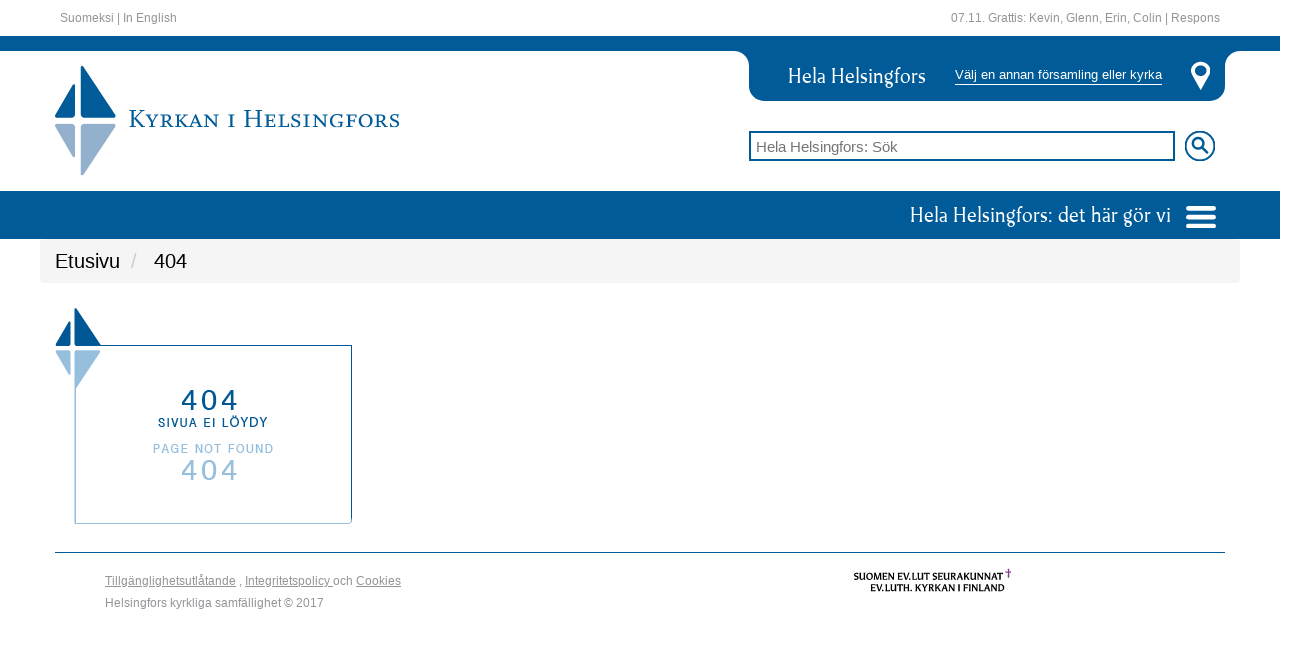

--- FILE ---
content_type: text/html;charset=utf-8
request_url: https://www.helsinginseurakunnat.fi/sv/tapahtumat/helsinki-paivatapaatemppeliaukionoppaat-qahelsinkidaymeetthetemppeliaukioguides-qa
body_size: 26056
content:


	<!doctype html>
	<html lang='sv'>
		<head>
			<meta http-equiv="X-UA-Compatible" content="IE=edge">
			<script>document.querySelector('head').setAttribute('timestamp', Date.now())</script>
			
	<script id="fetch-payload">
		var xhr = new XMLHttpRequest();
		var payloadUrl = "/payload.html";
		if (payloadUrl.length == 0) {
			console.error("$(PROPERTY\{payload.url\}) puuttuu.");
		}
		else {
			xhr.open("GET", payloadUrl, false);
			xhr.setRequestHeader('cache-control', 'no-cache, must-revalidate, post-check=0, pre-check=0');
			xhr.setRequestHeader('cache-control', 'max-age=0');
			xhr.setRequestHeader('expires', '0');
			xhr.setRequestHeader('expires', 'Tue, 01 Jan 1980 1:00:00 GMT');
			xhr.setRequestHeader('pragma', 'no-cache');
			xhr.send( null );
			if (xhr.status == 404) {
				console.error("payload.html 404: $(PROPERTY\{payload.url\}) (/payload.html) virheellinen.");
			}
			else {
				window.payloadNode = document.createElement("div");
				window.payloadNode.id = "payload";
				window.payloadNode.innerHTML = xhr.responseText;
			}
		};
	</script>

	<!-- parent -->
	

	<title></title>

	<meta charset="utf-8" />
	<meta http-equiv="Content-Type" content="text/html; charset=utf-8" />
	<meta name="viewport" content="width=device-width, initial-scale=1" />

	<meta name="theme-color" content="#f2a501" />
	<meta name="msapplication-navbutton-color" content="#f2a501" />
	<meta name="apple-mobile-web-app-status-bar-style" content="black-translucent" />
	<meta name="apple-mobile-web-app-capable" content="yes" />
	

	<link rel="import" href="/stato/imports/polymer/polymer.html?checksum=6b02e14ccf623afa80ee7209180c35be"/>
	<script id="stato-polyfill">
		window.webComponentsSupported = ( 'registerElement' in document && 'import' in document.createElement('link') && 'content' in document.createElement('template'));
		if (window.webComponentsSupported !== true) {
			// tarvitaan polyfilli
			document.getElementsByTagName( 'html' )[0].classList.add("is-polyfilled");
			var polyfill = document.createElement('script');
			polyfill.async = true;
			polyfill.src = '/stato/js/lib/webcomponentsjs/webcomponents-lite.min.js';
			document.head.appendChild(polyfill);
			document.addEventListener("DOMContentLoaded", function() {
				stato.importcomponents();
			});
		}

		if (window.webComponentsSupported === true) {
			document.getElementsByTagName( 'html' )[0].classList.add("is-native");
			// document.addEventListener("DOMContentLoaded", function() {
			// 	document.dispatchEvent(new CustomEvent('WebComponentsReady', { bubbles: true } ));
			// 	stato.importcomponents();
			// });
		}
	</script>

	<style scope="fouc">
		stato-datatable table,
		stato-frame,
		stato-row,
		stato-column {
			opacity: 0 !important;;
		}

		stato-datatable[stato-resolved] table,
		[stato-resolved] {
			opacity: 1 !important;;
		}

		[stato-unresolved] [stato-resolved],
		[stato-unresolved] > *,
		[stato-unresolved] {
			opacity: 0 !important;;
			cursor: wait !important;
		}
	</style>

	
		<link rel="stylesheet" href="/stato/css/statocomponents.css" type="text/css" no-shim>
	

	<script id="stato-defaultibraries" src="/stato/js/defaultlibraries.js?v="></script>

	

	<script id="stato-stato6-dev" src="/stato/js/stato6.js?v="></script>

	
			<script id="stato-csrfsalt">
				stato.tokens["csrfsalt"] = "";
			</script>

			<script class="parent-script" async id="stato-user">
					window.state.userlogin = "";
					window.state.username = "";
					sessionStorage.setItem("stato:ur","eJxdzrEKwkAMxvF36Sw+gFsRx8LhqYs4RBM1epdAL60U8d2FFryz4+//Zci7Wjd+6VrqmV7V6nhajGEvqJMcwBMGM3jAL5hy5CJ5ThCCinVa1N3s6gItbpBtUmKjGiNLHhtFvg7Zh7+XXHcOnO45bClqT9ke5qpTYRIsZcZyG/fPF8kcVE4=");
			</script>
		
		<script class="parent-script" async id="stato-urls">
			stato.editElementURL = "/element.html.stx";
			
			stato.sitename = "";
			stato.errorurl = "";
			window.statoResolve = stato.resolve;
			window.statoUnresolve = stato.unresolve;
		</script>
	

	<script class="parent-script" async id="stato-vars">
	try {
		stato.cardpath = "/channels/public/www/hsrky/sv/artikkeli";
		stato.publicsite = "true";

		

		window.addEventListener('WebComponentsReady', parentWebComponentsReady, false);
		window.addEventListener('AfterLoadview', afterLoadView, false);
		document.addEventListener("DOMContentLoaded", parentDOMContentLoaded, false);

		window.state = window.state||new ParserState(null);
		window.state.setParseMode("VIEW");
		window.state.setChannel("public");

		var parentpath = stato.cardpath.split("/").slice(0,-1).join("/");
		if(parentpath=="")parentpath="/";

		var tmp = stato.store({
			mode:"add",
			path:parentpath,
			Name:"_tmp"+stato.getUniId()
		});

		// tmp.parentNode.removeChild(tmp);
		stato.store({ mode: "remove", path:tmp.getFullPath() })

		var card = stato.exist({path:stato.cardpath});
		if(card){
			stato.store({path:stato.cardpath,type:"artikkeliproxy"});
			window.state.cardObj = new CardObj(card);
			window.state.cardObj.setVersion("Original");
		}else{
			
					var card = stato.store({
						mode: "add",
						path: parentpath,
						Name: "artikkeli",
						type:"artikkeliproxy"
					});
					window.state.cardObj = new CardObj(card);
				
		}
		
		window.state.type = "window";

		function parentDOMContentLoaded() {
			document.removeEventListener('DOMContentLoaded', parentDOMContentLoaded, false);
			if (qsa("[component]:not([pubcomponent])").length == 0) jq("body.is-loading").removeClass("is-loading");
			stato.resolve("[stato-unresolved][pubcomponent]", "html");
			stato.anchor();
			//console.log("DOMCONTENT OK");
		};

		function afterLoadView() {
			stato.resolve("[stato-unresolved][pubcomponent]");
			//console.log("afterLoadView");
		};

		function parentWebComponentsReady() {
			if (stato.browser.isIE === true && stato.browser.isEdge === false) {
				stato.parsesiteconf();
			};

			window.removeEventListener('WebComponentsReady', parentWebComponentsReady, false);
			if (stato.importqueue.length > 0) stato.importqueue = {};
			stato.checkElement("#payload-content").then(function () {
				window.fold_import = true;
				stato.importcomponents();
				
				stato.anchor();
				// console.log("WEBCOMPONENTS AFTER CHECKELEMENT")
			}).catch(function(err) {
				console.error("checkElement Error >> #payload-content not in DOM", err);
			});
		};
	}
	catch(err) {
		console.error("stato.parent stato-vars", err);
	}
	</script>

		
	

	<!-- /parent -->

	<!-- pagespecial -->
	<!--  -->

<!-- projektikohtaset metatagit -->
<meta charset="utf-8"></meta>
<meta http-equiv="X-UA-Compatible" content="IE=edge"></meta>
<meta name="viewport" content="width=device-width, initial-scale=1"></meta>

<!-- projektikohtaset tyylit -->
<link rel="stylesheet" href="/css/bootstrap.min.css" type="text/css" />
<link rel="stylesheet" href="/stato/css/lib/flickity.min.css" type="text/css" />
<link rel="stylesheet" href="/css/styles.css" type="text/css" />

<script type="text/javascript" src="/stato/js/lib/flickity.pkgd.min.js"></script>


<script type="text/javascript" src="/js/public.js"></script>

<script>
    var pageLanguage = "sv";




    var pageSeurakunta = "";


</script>

            <meta property="og:image" content=""/>
            <meta property="og:title" content=""/>
            <meta property="og:description" content=""/>
            <meta property="og:url" content=""/>
            <meta property="og:site_name" content="Helsingin seurakunnat"/>
            <meta property="og:type" content="article"/>
       

	<!-- /pagespecial -->

		</head>
		<body class="is-loading">
			
	<script id="insert-payload">
		var clone = window.payloadNode.cloneNode(true);
		document.querySelector('body').appendChild(clone);
		if (document.querySelector("xstyle")) {
			var mainstyles = document.createElement('style');
			mainstyles.id = "main-styles";
			mainstyles.innerHTML = document.querySelector("xstyle").innerText;
			document.querySelector('head').insertBefore(mainstyles,document.querySelectorAll('head>*')[0])
			document.querySelector("xstyle").remove();
		}
		if (document.querySelector("#payload")) stato.runscripts(document.querySelector("#payload"));
		else console.error("/payload.html julkaisematta");
	</script>


		
		
	<stato-frame id="header" data-section="julkinen" data-listenerpath=",frames," data-id="header" data-view="header">



	<header class="white">
		<stato-container>
			<div class="container">
				<stato-row>

				

















	






<hsrky-header-white class="statoelement hsrky-header-white "
	stato-unresolved
	disable-upgrade
	element="hsrky/header/white"
	id="idnE8ejsG76"
	data-listenerpath=",hsrky/header/white,"
	cardreference="reference:xvshE81XT"
	
		data-fullpath="/channels/public/www/hsrky/sv/artikkeli"
	component
			pubcomponent>
		
<style>
.skip-link {
    position: absolute;
    top: -999em;
    left: -999em;
}
.skip-link:focus {
    position: static;
    padding: 4px;
}
</style>

	<div class="pull-left linkit">

	
		<a href="#content-start" class="skip-link">Hoppa till innehåll</a>
	

		
				<a tabindex="13" lang="fi" href="/index.html.stx">Suomeksi</a> |
				<a tabindex="14" lang="en" href="/en/index.html.stx">In English</a>
			

	</div>


	<div class="pull-right linkit">
		<span class="nimipaivat">
		07.11. Grattis:

		
			Kevin, Glenn, Erin, Colin
		
		|
		</span>
		<a href="https://klagomuren.fi/index/respons.html.stx" target="_blank">Respons</a>
	</div>
<script async>
			if (qs('[href="/stato/css/statocomponents.css"]') === null) {
				var link = '<link rel="stylesheet" type="text/css" href="/stato/css/statocomponents.css">';
				jq('head').append(link);
			}
			stato.resolve(qs("#idnE8ejsG76"));
		</script>
</hsrky-header-white>







				
				</stato-row>
			</div>
		</stato-container>
	</header>
	
	
	

















	






<hsrky-header-mainheader2020 class="statoelement hsrky-header-mainheader2020 "
	stato-unresolved
	disable-upgrade
	element="hsrky/header/main_header_2020"
	id="idnE8CVaviC"
	data-listenerpath=",hsrky/header/main_header_2020,"
	cardreference="reference:xvshE81XT"
	
		data-fullpath="/channels/public/www/hsrky/sv/artikkeli"
	component
			componenturl="/webcomponents/hsrky/header/main_header_2020.html"
				
				url="/element.html.stx"
				admin="false"
				executepath="/modulesbase/elements/hsrky/header/main_header_2020/"
				data-element="hsrky/header/main_header_2020"
				data-parsemode="VIEW"
				data-listenerpath=",hsrky/header/main_header_2020,">
		<template class="elementparams">[base64]</template>
	

		
		
		
		
	


	<header class="main-header" sitepath="/channels/public/www/hsrky/sv/index">
		<div class="row ylapalkki"></div>
		<stato-container class="container">
			<div class="row" id="keskiosa">
				<div class="col-lg-7 col-md-6 col-sm-5" id="logo">
					<a href="/sv/index.html.stx">
						<img src="/images/2020/header_logo_sv.svg" alt="Kyrkan i Helsingfors"> 
					</a>
				</div>
				<div class="col-lg-5 col-md-6 col-sm-7 col-xs-12">
					<div class="valitse-kirkko">
						<div class="valinta">
							<span class="valittu">Hela Helsingfors</span>
							<button data-action="toggle" data-target="#seurakunnat-ja-kirkot" aria-haspopup="true" aria-expanded="false">Välj en annan församling eller kyrka</button>
						</div>
						<img src="/images/2020/paikka-header.svg">
					</div>

					<form action="/sv/index/haku.html.stx" method="get">
						<div class="header-haku">
							<input name="hakusana" type="search" id="hakupalkki" placeholder="Hela Helsingfors: Sök">
							<input type="image" id="hakunappula" src="/images/2020/search.svg" alt="Sök">
						</div>
					</form>
				</div>
			</div>
		</stato-container>
		<div class="row alapalkki">
			<stato-container class="container">
				<div class="palvelut-ja-yhteystiedot">
					<div class="dropdown">
						<a href="#" type="button" id="palvelut" data-action="toggle" data-target="#palvelut-lista" aria-haspopup="true" aria-expanded="false">
							Hela Helsingfors: det här gör vi
							<img src="/images/2020/navicon.svg">
						</a>
						<div id="palvelut-lista" class="dropdown-menu multi-column" aria-labelledby="palvelut">
							<div class="row"></div>
						</div>
					</div>
				</div>
			</stato-container>
		</div>
		
		<div class="row"  >
			<stato-container class="container">
				<div class="multi-column" id="seurakunnat-ja-kirkot" style="display:none;">
					<div class="row"></div>
				</div>
			</stato-container>
		</div>


	</header>


</hsrky-header-mainheader2020>






</stato-frame><stato-container class="container">
		<!-- HSRKY TEMPLATE -->
			
		<a id="content-start"></a>
		<stato-frame id="content" data-section="default" data-listenerpath=",frames," data-id="content" data-view="artikkeliproxy">
                
                    

<div class="content">
    <stato-row class="row"><stato-column class="column col-xs-12"><stato-row class="row"><stato-column class="column col-xs-12">


















	


	






<etusivu-etusivu-etusivu-murupolku class="statoelement etusivu-etusivu-etusivu-murupolku "
	disable-upgrade 
	element="etusivu/etusivu/etusivu/murupolku"
	id="idHDFVjmCum"
	data-listenerpath=",etusivu/etusivu/etusivu/murupolku,"
	cardreference="reference:Rg7vh7Cxr"
	
		data-fullpath="/channels/public/www/hsrky/fi/index/404"
	component
			pubcomponent>
		
<ol class="breadcrumb">
		
	<li class="">

		
				<a href="/index.html.stx">Etusivu	</a>
			
	</li>

	<li class="">

		
			<a class="passive-link">404</a>
			
		
	</li>

	</ol>
<script async>
			if (qs('[href="/stato/css/statocomponents.css"]') === null) {
				var link = '<link rel="stylesheet" type="text/css" href="/stato/css/statocomponents.css">';
				jq('head').append(link);
			}
			stato.resolve(qs("#idHDFVjmCum"));
		</script>
</etusivu-etusivu-etusivu-murupolku>






</stato-column></stato-row><stato-row class="row"><stato-column class="column col-xs-12">
                    <img src="/images/404.png" class="img-responsive" alt="">
                </stato-column></stato-row></stato-column></stato-row>
</div>


                
            
        <script>
            var urlprefix = "/sv";
            jq("a","#content").each(function(){
                var href = jQuery(this).attr("href");
                var reference = jQuery(this).attr("data-reference");
                if(reference &&  ( href.startsWith('/artikkelit/') || href.startsWith('/tapahtumat/') || href.startsWith('/uutiset/') ) ){
                    jQuery(this).attr("href",urlprefix+href);
                }
            });
            jq("span.tag a","hsrky-yleiset-aiheeseenliittyvaa-asiasanat").each(function(){
                var href = jQuery(this).attr("href");
                console.log(href,'/sv/index/haku.html.stx');
                jQuery(this).attr("href",href.replace(/[^\?]*/,'/sv/index/haku.html.stx'));
            });

        

        </script>

    </stato-frame><stato-frame id="footer" data-section="default" data-listenerpath=",frames," data-id="footer" data-view="footer">

















	






<hsrky-footer-footer class="statoelement hsrky-footer-footer "
	stato-unresolved
	disable-upgrade
	element="hsrky/footer/footer"
	id="idnE7hoW688"
	data-listenerpath=",hsrky/footer/footer,"
	cardreference="reference:xvshE81XT"
	
		data-fullpath="/channels/public/www/hsrky/sv/artikkeli"
	component
			pubcomponent>
		
<div class="visible-md visible-lg container">
		<footer>
			<div class="footer">
				<script src="https://www.google.com/recaptcha/api.js" async defer></script>
				<script> function onSubmit(token) { document.getElementById("lianamailer").submit(); } </script>
				<stato-row class="row"><stato-column class="column col-xs-12"><stato-column class="column col-xs-4">
							<div class="gdpr">
								<a href="https://www.helsinginseurakunnat.fi/sv/artikkelit/tillganglighetsutlatande">Tillgänglighetsutlåtande</a>
								<span>, </span>
								<a href="https://www.helsinginseurakunnat.fi/artikkelit/tietosuojaselosteet">Integritetspolicy </a>
								<span> och </span>
								<a href="https://www.helsinginseurakunnat.fi/artikkelit/unnamed_16">Cookies</a>
								<br>
							</div>
							<p class="copyright">
								<span>Helsingfors kyrkliga samfällighet &copy; 2017</span>
							</p>
						</stato-column><stato-column class="column col-xs-push-4 col-xs-4">
							<div class="row footer-logot">
								<div class="footer-logo col-xs-6">
									<img src="/images/footer_suomen_evlut.svg" class="img-responsive" alt="Suomen ev.lut seurakunnat" />
								</div>
							</div>
						</stato-column></stato-column></stato-row>
			</div>
		</footer>
	</div>

	<div class="visible-xs visible-sm">
		<footer>
			<div class="footer footer--mobile">
				<stato-row class="row">
					<div class="footer-logo col-xs-12">
						<img src="/images/footer_suomen_evlut.svg" class="img-responsive" alt="Suomen ev.lut seurakunnat" />
					</div>
					<div class="gdpr col-xs-12">
						<a href="https://www.helsinginseurakunnat.fi/sv/artikkelit/tillganglighetsutlatande">Tillgänglighetsutlåtande</a>
						<span>, </span>
						<a href="https://www.helsinginseurakunnat.fi/artikkelit/tietosuojaselosteet">Integritetspolicy </a>
						<span> och </span>
						<a href="https://www.helsinginseurakunnat.fi/artikkelit/unnamed_16">Cookies</a>
						<br>
					</div>
					<p class="copyright col-xs-12">
						Helsingfors kyrkliga samfällighet &copy; 2017
					</p>
				</stato-row>
			</div>
		</footer>
	</div>
<script async>
			if (qs('[href="/stato/css/statocomponents.css"]') === null) {
				var link = '<link rel="stylesheet" type="text/css" href="/stato/css/statocomponents.css">';
				jq('head').append(link);
			}
			stato.resolve(qs("#idnE7hoW688"));
		</script>
</hsrky-footer-footer>






</stato-frame></stato-container><!-- BEGIN Snoobi v1.4 --> 	<script type="text/javascript" src="//eu1.snoobi.com/snoop.php?tili=helsinginseurakunnat_fi"></script> 	<!-- END Snoobi v1.4 -->

















	


	






<neta class="statoelement neta "
	stato-unresolved
	disable-upgrade
	element="neta"
	id="idnE74o8CCG"
	data-listenerpath=",neta,"
	cardreference="reference:xvshE81XT"
	
		data-fullpath="/channels/public/www/hsrky/sv/artikkeli"
	component
			componenturl="#"
				
				url="/element.html.stx"
				admin="false"
				executepath="/elements/neta/"
				data-element="neta"
				data-parsemode="VIEW"
				data-listenerpath=",neta,">
		<template class="elementparams">[base64]</template><script type="text/javascript"><!--

function getCookie(cname) {
   var name = cname + "=";
   var decodedCookie = decodeURIComponent(document.cookie);
   var ca = decodedCookie.split(';');
   for (var i = 0; i <ca.length; i++) {
       var c = ca[i];
       while (c.charAt(0) == ' ') {
           c = c.substring(1);
       }
       if (c.indexOf(name) == 0) {
           return c.substring(name.length, c.length);
       }
   }
   return "";
}

try {
    console.log("TRY OUT");
        var acceptCookie = getCookie("acceptCookie");
   if (acceptCookie == "true") {
       console.log("TRUE");
                               
        if(typeof navigator.sendBeacon == 'function'){
                var netatimestamp = new Date().getTime();
                window.addEventListener('beforeunload',function(){
                        var u = "/neta.html.stx";
                        var d = {
                                NetaPath: "/channels/public/www/hsrky/sv/artikkeli",NetaUserId: "",
                                NetaSiteName: "hsrky",NetaReferer: escape(document.referrer),
                                t: new Date().getTime(),
                                w: window.screen.availWidth,h: window.screen.availHeight
                        }
                        var netadata = new FormData();
                        netadata.set('json',JSON.stringify(d));
                        netadata.set('t',netatimestamp)
                        netadata.set('w',window.screen.availWidth);
                        netadata.set('h',window.screen.availHeight);
                        var netares = navigator.sendBeacon(u,netadata);
                });
        } else {
                var netanode = document.createElement("img");
                netanode.setAttribute('height', '0');
                netanode.setAttribute('width', '0');
                netanode.setAttribute('alt', '');
                netanode.setAttribute('title', '');
                netanode.setAttribute('src', '/neta.html.stx?NetaPath=/channels/public/www/hsrky/sv/artikkeli&amp;NetaUserId=&amp;NetaSiteName=hsrky&amp;NetaReferer="+escape(document.referrer) + "&amp;t=" + new Date().getTime() +"&amp;w="+window.screen.availWidth+"&amp;h="+window.screen.availHeight+"\"');
                document.body.appendChild(netanode);
        }
        }
}
catch(e) {
        console.error("Neta skin error", e);
}
// -->
</script><noscript><div><img style="height:0" alt="" title="" src="/neta.html.stx?NetaPath=/channels/public/www/hsrky/sv/artikkeli&amp;NetaUserId=&amp;NetaSiteName=hsrky&amp;NetaReferer=NOSCRIPT" /></div></noscript>


</neta>







			<!-- page: 23.11.2020, 18:25:30 -->
		</body>
	</html>










--- FILE ---
content_type: text/html; charset=UTF-8
request_url: https://www.helsinginseurakunnat.fi/payload.html
body_size: 343618
content:




	<!-- payload: 07.10.2025, 14:53:22 -->
	<script>
stato.modulehash = "7f73665aa72d24e1fde7415ce78858e98e481e4a11e0f5cca38e338d710c07b1";
	</script>
	
	<style data-type="variables">
:root{--white:#fff;--gray-100:#f7f7f7;--gray-200:#eee;--gray-300:#ddd;--gray-400:#c3c3c3;--gray-500:#adadad;--gray-600:#808080;--gray-700:#484848;--gray-800:#333;--gray-900:#222;--black:#000;--blue:#007bff;--indigo:#6610f2;--purple:#6f42c1;--pink:#e83e8c;--red:#dc3545;--orange:#f2a501;--yellow:#fdb700;--green:#28a745;--teal:#20c997;--cyan:#17a2b8;--html-font-size:75%;--link-decoration:none;--link-hover-decoration:underline;--paragraph-margin-bottom:1rem;--grid-breakpoint-xs:0;--grid-breakpoint-sm:576px;--grid-breakpoint-md:768px;--grid-breakpoint-lg:992px;--grid-breakpoint-xl:1200px;--grid-columns:12;--grid-gutter-width:32px;--line-height-lg:1.5;--line-height-sm:1.5;--border-width:1px;--border-radius:.25rem;--border-radius-lg:.3rem;--border-radius-sm:.2rem;--caret-width:.3em;--transition-base:all .2s ease-in-out;--transition-fade:opacity 75ms linear;--transition-collapse:height .35s ease;--font-family-sans-serif:-apple-system,BlinkMacSystemFont,"Segoe UI",Roboto,"Helvetica Neue",Arial,sans-serif,"Apple Color Emoji","Segoe UI Emoji","Segoe UI Symbol";--font-family-monospace:"SFMono-Regular",Menlo,Monaco,Consolas,"Liberation Mono","Courier New",monospace;--font-size-base:1rem;--font-weight-light:300;--font-weight-normal:400;--font-weight-bold:700;--line-height-base:1.5;--headings-font-family:inherit;--headings-font-weight:500;--headings-line-height:1.2;--headings-color:inherit;--display1-size:6rem;--display2-size:5.5rem;--display3-size:4.5rem;--display4-size:3.5rem;--display1-weight:300;--display2-weight:300;--display3-weight:300;--display4-weight:300;--lead-font-weight:300;--small-font-size:80%;--mark-padding:.2em;--list-inline-padding:5px;--mark-bg:#fcf8e3;--card-spacer-y:.75rem;--card-spacer-x:1.25rem;--table-cell-padding:.75rem;--table-cell-padding-sm:.3rem;--table-bg:transparent;--table-caption-side:top;--input-btn-padding-y:.375rem;--input-btn-padding-x:.75rem;--input-btn-focus-width:.2rem;--input-btn-padding-y-sm:.25rem;--input-btn-padding-x-sm:.5rem;--input-btn-padding-y-lg:.5rem;--input-btn-padding-x-lg:1rem;--btn-block-spacing-y:.5rem;--btn-transition:color 75ms ease-in-out,background-color 75ms ease-in-out,border-color 75ms ease-in-out,box-shadow 75ms ease-in-out;--input-transition:border-color ease-in-out 75ms,box-shadow ease-in-out 75ms;--form-text-margin-top:.25rem;--form-check-margin-bottom:.5rem;--form-check-input-gutter:1.25rem;--form-check-input-margin-y:.25rem;--form-check-input-margin-x:.25rem;--form-check-inline-margin-x:.75rem;--form-group-margin-bottom:1rem;--dropdown-min-width:10rem;--dropdown-padding-y:.5rem;--dropdown-spacer:.125rem;--dropdown-item-padding-y:.25rem;--dropdown-item-padding-x:1.5rem;--zindex-dropdown:1000;--zindex-sticky:1020;--zindex-fixed:1030;--zindex-modal-backdrop:1040;--zindex-modal:1050;--zindex-popover:1060;--zindex-tooltip:1070;--nav-link-padding-y:.5rem;--nav-link-padding-x:1rem;--nav-tabs-border-color:#dee2e6;--nav-tabs-link-active-border-color:#dee2e6 #dee2e6 #fff;--navbar-toggler-padding-y:.25rem;--navbar-toggler-padding-x:.75rem;--toolbar-toggler-padding-y:.25rem;--toolbar-toggler-padding-x:.75rem;--pagination-padding-y:.5rem;--pagination-padding-x:.75rem;--pagination-padding-y-sm:.25rem;--pagination-padding-x-sm:.5rem;--pagination-padding-y-lg:.75rem;--pagination-padding-x-lg:1.5rem;--pagination-line-height:1.25;--pagination-border-color:#ddd;--pagination-hover-border-color:#ddd;--pagination-disabled-border-color:#ddd;--tooltip-max-width:200px;--tooltip-opacity:.9;--tooltip-padding-y:3px;--tooltip-padding-x:8px;--tooltip-margin:0;--tooltip-arrow-width:5px;--tooltip-arrow-height:5px;--popover-max-width:276px;--popover-header-padding-y:.5rem;--popover-header-padding-x:.75rem;--popover-arrow-width:.8rem;--popover-arrow-height:.4rem;--badge-font-size:75%;--badge-padding-y:.25em;--badge-padding-x:.4em;--badge-pill-padding-x:.6em;--badge-pill-border-radius:10rem;--modal-inner-padding:16px;--modal-dialog-margin:10px;--modal-dialog-margin-y-sm-up:32px;--modal-backdrop-opacity:.5;--modal-header-padding:16px;--modal-fs:calc(100vw - calc(var(--grid-gutter-width) * 2));--modal-lg:800px;--modal-md:500px;--modal-sm:300px;--modal-transition:transform .3s ease-out;--alert-padding-y:.75rem;--alert-padding-x:1.25rem;--alert-margin-bottom:1rem;--progress-height:1rem;--progress-bar-animation-timing:1s linear infinite;--progress-bar-transition:width .3s ease;--list-group-item-padding-y:.75rem;--list-group-item-padding-x:1.25rem;--thumbnail-padding:.25rem;--thumbnail-border-color:#ddd;--figure-caption-font-size:90%;--breadcrumb-padding-y:.75rem;--breadcrumb-padding-x:1rem;--breadcrumb-item-padding:.5rem;--breadcrumb-margin-bottom:1rem;--breadcrumb-divider:">";--breadcrumb-bg:transparent;--code-font-size:90%;--code-padding-y:.2rem;--code-padding-x:.4rem;--code-color:#bd4147;--pre-scrollable-max-height:340px;--container-sm-max-width:540px;--container-md-max-width:720px;--container-lg-max-width:960px;--container-xl-max-width:1140px}:root{--primary:#f2a501;--secondary:var(--gray-500);--accent:#fdb700;--accent-secondary:#333;--success:var(--green);--info:var(--cyan);--warning:var(--yellow);--danger:var(--red);--light:var(--gray-100);--dark:var(--gray-800);--spacer:calc(var(--grid-gutter-width) / 2);--body-bg:var(--white);--body-color:var(--gray-900);--link-color:var(--primary);--link-hover-color:darken(.15,var(--link-color));--link-visited-color:darken(.15,var(--link-color));--link-focus-color:darken(.15,var(--link-color));--border-color:var(--gray-300);--component-active-color:var(--white);--component-active-bg:var(--primary);--font-family-base:var(--font-family-sans-serif);--font-size-lg:calc(var(--font-size-base) * 1.25);--font-size-sm:calc(var(--font-size-base) * .875);--font-weight-base:var(--font-weight-normal);--h1-font-size:calc(var(--font-size-base) * 2.5);--h2-font-size:calc(var(--font-size-base) * 2);--h3-font-size:calc(var(--font-size-base) * 1.75);--h4-font-size:calc(var(--font-size-base) * 1.5);--h5-font-size:calc(var(--font-size-base) * 1.25);--h6-font-size:var(--font-size-base);--headings-margin-bottom:calc(var(--spacer) / 2);--display-line-height:var(--headings-line-height);--lead-font-size:calc(var(--font-size-base) * 1.25);--text-muted:var(--gray-600);--blockquote-border:6px solid var(--border-color);--blockquote-small-color:var(--gray-600);--blockquote-font-size:calc(var(--font-size-base) * 1.25);--hr-border-color:rgba(0,0,0,.1);--hr-border-width:var(--border-width);--dt-font-weight:var(--font-weight-bold);--kbd-box-shadow:inset 0 -.1rem 0 rgba(0,0,0,.25);--nested-kbd-font-weight:var(--font-weight-bold);--table-accent-bg:rgba(0,0,0,.05);--table-hover-bg:rgba(0,0,0,.075);--table-active-bg:var(--table-hover-bg);--table-border-width:var(--border-width);--table-border-color:var(--gray-200);--table-head-bg:var(--gray-200);--table-head-color:var(--gray-700);--table-dark-bg:var(--gray-900);--table-dark-accent-bg:rgba(255,255,255,.05);--table-dark-hover-bg:rgba(255,255,255,.075);--table-dark-color:var(--body-bg);--table-dark-border-color:lighten(.075,var(--gray-900));--table-caption-bg:var(--primary);--table-caption-color:var(--white);--table-title-color:var(--white);--input-btn-line-height:var(--line-height-base);--input-btn-focus-color:rgba(var(--primary),.25);--input-btn-focus-box-shadow:0 0 0 var(--input-btn-focus-width) var(--input-btn-focus-color);--input-btn-line-height-sm:var(--line-height-sm);--input-btn-line-height-lg:var(--line-height-lg);--btn-font-weight:var(--font-weight-normal);--btn-box-shadow:inset 0 1px 0 rgba(255,255,255,.15),0 1px 1px rgba(0,0,0,.075);--btn-active-box-shadow:inset 0 3px 5px rgba(0,0,0,.125);--btn-link-disabled-color:var(--gray-600);--btn-border-radius:var(--border-radius);--btn-border-radius-lg:var(--border-radius-lg);--btn-border-radius-sm:var(--border-radius-sm);--btn-border-width:var(--border-width);--btn-font-size:var(--font-size-base);--btn-line-height:var(--line-height-base);--input-padding-y:var(--input-btn-padding-y);--input-padding-x:var(--input-btn-padding-x);--input-line-height:var(--input-btn-line-height);--input-padding-y-sm:var(--input-btn-padding-y-sm);--input-padding-x-sm:var(--input-btn-padding-x-sm);--input-line-height-sm:var(--input-btn-line-height-sm);--input-padding-y-lg:var(--input-btn-padding-y-lg);--input-padding-x-lg:var(--input-btn-padding-x-lg);--input-line-height-lg:var(--input-btn-line-height-lg);--input-bg:var(--white);--input-disabled-bg:var(--gray-200);--input-color:var(--gray-700);--input-border-color:var(--gray-400);--input-border-width:var(--border-width);--input-btn-border-width:var(--border-width);--input-box-shadow:inset 0 1px 1px rgba(0,0,0,.075);--input-border-radius:var(--border-radius);--input-border-radius-lg:var(--border-radius-lg);--input-border-radius-sm:var(--border-radius-sm);--input-focus-bg:var(--input-bg);--input-focus-border-color:lighten(.25,var(--primary));--input-focus-color:var(--input-color);--input-placeholder-color:var(--gray-600);--input-height-border:calc(var(--input-btn-border-width) * 2);--input-height-inner:calc(var(--font-size-base) * var(--input-btn-line-height) +(var(--input-btn-padding-y) * 2));--input-height:calc(var(--input-height-inner) + var(--input-height-border));--input-height-inner-sm:calc(var(--font-size-sm) * var(--input-btn-line-height-sm) +(var(--input-btn-padding-y-sm) * 2));--input-height-sm:calc(var(--input-height-inner-sm) + var(--input-height-border));--input-height-inner-lg:calc(var(--font-size-lg) * var(--input-btn-line-height-lg) +(var(--input-btn-padding-y-lg) * 2));--input-height-lg:calc(var(--input-height-inner-lg) + var(--input-height-border));--input-group-addon-color:var(--input-color);--input-group-addon-bg:var(--gray-200);--input-group-addon-border-color:var(--input-border-color);--form-feedback-valid-color:var(--success);--form-feedback-invalid-color:var(--danger);--dropdown-bg:var(--white);--dropdown-border-color:rgba(0,0,0,.15);--dropdown-border-radius:var(--border-radius);--dropdown-border-width:var(--border-width);--dropdown-divider-bg:var(--gray-200);--dropdown-box-shadow:0 .5rem 1rem rgba(0,0,0,.175);--dropdown-link-color:var(--gray-900);--dropdown-link-hover-bg:var(--gray-100);--dropdown-link-active-color:var(--component-active-color);--dropdown-link-active-bg:var(--component-active-bg);--dropdown-link-disabled-color:var(--gray-600);--dropdown-header-color:var(--gray-600);--dropdown-link-hover-color:darken(.05,var(--gray-900));--nav-link-disabled-color:var(--gray-600);--nav-tabs-border-width:var(--border-width);--nav-tabs-border-radius:var(--border-radius);--nav-tabs-link-hover-border-color:var(--gray-200);--nav-tabs-link-active-color:var(--gray-700);--nav-tabs-link-active-bg:var(--body-bg);--nav-pills-border-radius:var(--border-radius);--nav-pills-link-active-color:var(--component-active-color);--nav-pills-link-active-bg:var(--component-active-bg);--navbar-padding-y:calc(var(--spacer) / 2);--navbar-padding-x:var(--spacer);--navbar-brand-font-size:var(--font-size-lg);--navbar-link-height:calc(var(--font-size-base) * var(--line-height-base) +(var(--nav-link-padding-y) * 2));--navbar-brand-height:calc(var(--navbar-brand-font-size) * var(--line-height-base));--navbar-brand-padding-y:calc((var(--nav-link-height) - var(--navbar-brand-height)) / 2);--navbar-bg:var(--white);--navbar-color:rgba(0,0,0,.5);--navbar-hover-color:rgba(0,0,0,.7);--navbar-active-color:rgba(0,0,0,.9);--navbar-disabled-color:rgba(0,0,0,.3);--navbar-toggler-border-color:rgba(0,0,0,.1);--toolbar-padding-y:calc(var(--spacer) / 2);--toolbar-padding-x:var(--spacer);--toolbar-brand-font-size:var(--font-size-lg);--toolbar-link-height:calc(var(--font-size-base) * var(--line-height-base) +(var(--nav-link-padding-y) * 2));--toolbar-brand-height:calc(var(--toolbar-brand-font-size) * var(--line-height-base));--toolbar-brand-padding-y:calc((var(--nav-link-height) - var(--toolbar-brand-height)) / 2);--toolbar-toggler-font-size:var(--font-size-lg);--toolbar-toggler-border-radius:var(--btn-border-radius);--toolbar-dark-color:rgba(255,255,255,.5);--toolbar-dark-hover-color:rgba(255,255,255,.75);--toolbar-dark-active-color:var(--white);--toolbar-dark-disabled-color:rgba(255,255,255,.25);--toolbar-dark-toggler-border-color:rgba(255,255,255,.1);--toolbar-light-color:rgba(0,0,0,.5);--toolbar-light-hover-color:rgba(0,0,0,.7);--toolbar-light-active-color:rgba(0,0,0,.9);--toolbar-light-disabled-color:rgba(0,0,0,.3);--toolbar-light-toggler-border-color:rgba(0,0,0,.1);--pagination-color:var(--link-color);--pagination-bg:var(--white);--pagination-border-width:var(--border-width);--pagination-hover-color:var(--link-hover-color);--pagination-hover-bg:var(--gray-200);--pagination-active-color:var(--white);--pagination-active-bg:var(--primary);--pagination-active-border-color:var(--primary);--pagination-disabled-color:var(--gray-600);--pagination-disabled-bg:var(--white);--jumbotron-bg:var(--gray-200);--card-border-width:var(--border-width);--card-border-radius:var(--border-radius);--card-border-color:var(--border-color);--card-border-width:var(--border-width);--card-inner-border-radius:calc(var(--card-border-radius) - var(--card-border-width));--card-cap-bg:rgba(0,0,0,.03);--card-bg:var(--white);--card-group-margin:calc(var(--grid-gutter-width) / 2);--card-deck-margin:var(--card-group-margin);--card-columns-margin:var(--card-spacer-y);--card-block-bg:#fafafa;--card-header-bg:#f5f5f5;--card-footer-bg:#f5f5f5;--card-title-color:var(--gray-900);--tooltip-color:var(--white);--tooltip-bg:var(--black);--tooltip-arrow-color:var(--tooltip-bg);--popover-bg:var(--white);--popover-border-width:var(--border-width);--popover-border-color:rgba(0,0,0,.2);--popover-box-shadow:0 .25rem .5rem rgba(0,0,0,.2);--popover-header-color:var(--headings-color);--popover-body-color:var(--body-color);--popover-body-padding-y:var(--popover-header-padding-y);--popover-body-padding-x:var(--popover-header-padding-x);--popover-arrow-color:var(--popover-bg);--popover-header-bg:darken(.03,var(--popover-bg));--popover-arrow-outer-color:fade-in(var(--popover-border-color),.05);--badge-font-weight:var(--font-weight-bold);--badge-border-radius:var(--border-radius);--modal-title-line-height:var(--line-height-base);--modal-content-bg:var(--white);--modal-content-border-color:rgba(0,0,0,.2);--modal-content-border-width:var(--border-width);--modal-content-box-shadow-xs:0 3px 9px rgba(0,0,0,.5);--modal-content-box-shadow-sm-up:0 5px 15px rgba(0,0,0,.5);--modal-backdrop-bg:var(--black);--modal-header-border-color:var(--gray-200);--modal-footer-border-color:var(--modal-header-border-color);--modal-header-border-width:var(--modal-content-border-width);--modal-footer-border-width:var(--modal-header-border-width);--alert-border-radius:var(--border-radius);--alert-link-font-weight:var(--font-weight-bold);--alert-border-width:var(--border-width);--progress-font-size:calc(var(--font-size-base) * .75);--progress-bg:var(--gray-200);--progress-border-radius:var(--border-radius);--progress-box-shadow:inset 0 .1rem .1rem rgba(0,0,0,.1);--progress-bar-color:var(--white);--progress-bar-bg:var(--primary);--list-group-bg:var(--white);--list-group-border-color:rgba(0,0,0,.125);--list-group-border-width:var(--border-width);--list-group-border-radius:var(--border-radius);--list-group-hover-bg:var(--gray-100);--list-group-active-color:var(--component-active-color);--list-group-active-bg:var(--component-active-bg);--list-group-active-border-color:var(--list-group-active-bg);--list-group-disabled-color:var(--gray-600);--list-group-disabled-bg:var(--list-group-bg);--list-group-action-color:var(--gray-700);--list-group-action-hover-color:var(--list-group-action-color);--list-group-action-active-color:var(--body-color);--list-group-action-active-bg:var(--gray-200);--thumbnail-bg:var(--body-bg);--thumbnail-border-width:var(--border-width);--thumbnail-border-radius:var(--border-radius);--thumbnail-box-shadow:0 1px 2px rgba(0,0,0,.075);--figure-caption-color:var(--gray-600);--breadcrumb-divider-color:var(--gray-600);--breadcrumb-color:var(--link-color);--breadcrumb-active-color:var(--gray-600);--close-font-size:calc(var(--font-size-base) * 1.5);--close-font-weight:var(--font-weight-bold);--close-color:var(--black);--close-text-shadow:0 1px 0 var(--white);--code-bg:var(--gray-100);--kbd-color:var(--white);--kbd-bg:var(--gray-900);--pre-color:var(--gray-900);--modulenav-group-bg:var(--accent);--modulenav-group-title-bg:var(--primary);--modulenav-group-title-bg-secondary:var(--secondary);--modulenav-group-title-size:calc(var(--font-size-base) * 1);--modulenav-group-title-color:var(--black);--modulenav-group-title-line-height:48px;--modulenav-group-title-border-width:1px;--modulenav-group-title-border-color:var(--primary);--modulenav-icon-fill:var(--black);--modulenav-icon-active-fill:var(--black);--modulenav-link-border-width:1px;--modulenav-link-border-color:#c2c2c2;--moduleheader-bg:var(--gray-800);--moduleheader-color:var(--white);--moduleheader-padding:calc(var(--spacer) / 4) var(--spacer);--moduleheader-icon-fill:var(--primary);--categorynav-bg:var(--primary);--categorynav-color:var(--white);--categorynav-active-bg:var(--accent);--article-header-border-color:var(--gray-700);--article-header-border-width:24px;--stato-app-max-width:none;--material-navbar-border-width:var(--border-width);--material-navbar-border-color:var(--border-color)}
	</style>
	<div class="s-loader"><div class="loader-outer"></div><div class="loader-inner"></div></div>
	<dom-module id="stato-column">
	<template>
<content></content>
	</template>
</dom-module>
<script>
	(function(){
var _initColumn = function() {
	stato.importedcomponents[location.origin + "/stato/imports/stato-column.html"] = true;
	window.removeEventListener('WebComponentsReady', _initColumn, false);
	// element registration
	Polymer({
is: "stato-column",
action:[],
lazyRegister: true,
disableUpgradeEnabled: true,
suppressBindingNotifications:  true,
suppressTemplateNotifications: true,
properties: {
	"statoResolved": {
type: Boolean,
value: true,
notify: true,
readonly: true,
observer: 'resolve'
	}
},
resolve: function() {
	if (this.statoResolved) this.statoResolved = true;
	if (this.getAttribute("stato-resolved") == null) this.setAttribute("stato-resolved", "");
},
created: function() {
	var BASECLASS="column";
	if(!this.classList.contains(BASECLASS)){
//console.log("lisätään "+BASECLASS+"-class");
this.classList.add(BASECLASS);
	}else{
//console.log("oli jo "+BASECLASS+"-class");
	}
	var breakpoints = "x,s,m,l".split(",");
	var mapper = { "x":"xs", "s":"sm", "m":"md", "l":"lg"};
	var classStr = BASECLASS;
	for(var i=0;i<breakpoints.length;i++){
var w = this.getAttribute(breakpoints[i]+"w");
var pull = this.getAttribute(breakpoints[i]+"-pull");
var push = this.getAttribute(breakpoints[i]+"-push");
if(Apu.exist(w)){ this.classList.add("col-"+mapper[breakpoints[i]]+"-"+w); }
if(Apu.exist(pull)){ this.classList.add("col-"+mapper[breakpoints[i]]+"-pull-"+pull); }
if(Apu.exist(push)){ this.classList.add("col-"+mapper[breakpoints[i]]+"-push-"+push); }
	}
},
attached: function() {
	this.resolve();
}
	});
};
if (stato.importedcomponents[location.origin + "/stato/imports/stato-column.html"] !== true) {
	if (jq("html").hasClass("is-polyfilled"))  window.addEventListener('WebComponentsReady', _initColumn, false);
	else _initColumn();
}
else if (stato.prop("proto")) {
	_initColumn();
}
	})();
</script>
<dom-module id="stato-frame">
	<template>
<content></content>
	</template>
</dom-module>
<script>
	(function(){
var _initFrame = function() {
	stato.importedcomponents[location.origin + "/stato/imports/stato-frame.html"] = true;
	window.removeEventListener('WebComponentsReady', _initFrame, false);
	// element registration
	Polymer({
is: "stato-frame",
lazyRegister: true,
disableUpgradeEnabled: true,
suppressBindingNotifications:  true,
suppressTemplateNotifications: true,
properties: {
	"statoResolved": {
type: Boolean,
value: true,
notify: true,
readonly: true,
observer: 'resolve'
	}
},
resolve: function() {
	if (this.statoResolved) this.statoResolved = true;
	if (this.getAttribute("stato-resolved") == null) this.setAttribute("stato-resolved", "");
},
action: [],
attached: function () {
	this.notifyListener = function (e) {
var allowed = true;
var notify = e.detail;
var eventti = e.detail.event || e;
notify.action = notify.Action || notify.action;
var pointer_event       = (eventti.type == 'click' || eventti.type == 'mousedown' || eventti.type == 'mouseup' || eventti.type == 'touchstart' || eventti.type == 'touchend');
var mouse_click         = (eventti.type == 'click' || eventti.type == 'mousedown' || eventti.type == 'mouseup');
if (notify.action == "loadview" && mouse_click) {
	var href        = notify.publicurl || notify.url || notify.href || notify.notifier.getAttribute("href");
	var validHref 	 = href && href.length > 0 && href.indexOf(".html") > -1;
	var ctrlClick   = eventti.ctrlKey;
	var altClick    = eventti.altKey;
	var badClick	 = eventti.metaKey;
	var middleClick = eventti.which == 2;
	var rightClick	 = eventti.which == 3;
	var modClick    = ctrlClick || middleClick || rightClick || badClick || altClick;
	if (validHref && modClick) {
window.open(href, '_blank')
allowed = false;
	}
};
if (this.action[notify.action] && allowed) {
	this.action[notify.action].call(this, notify);
	if (mouse_click) {
eventti.preventDefault();
eventti.stopPropagation();
eventti.stopImmediatePropagation();
return false;
	};
}
	};
	this.addEventListener('notify', this.notifyListener);
/**
 * @lang:en
 * @lang:fi Ladattaessa.
 */
	this.action["onload"] = function (notify) {
// jos jostain notifoidaan tälle framelle toisen framen loadia
	}
	this.onload = function frame_onload(notify) {
// aina kun ladattu uusiks
stato.resolve(this);
stato.resolve("[stato-unresolved][pubcomponent]");
	}
/**
 * @lang:en
 * @lang:fi Lataa näkymä.
 */
	this.action["loadview"] = function (notify) {
if (stato.getSiteProperty('proto') === true) {
	this.action["loadview_proto"].call(this,notify);
} else {
	if (!jq("body:not(.no-prevent)").hasClass("is-loading") || (notify.preload === "true" && notify.event.type == "mouseover"))  {
if (notify.preload !== "true" || (notify.preload === "true" && notify.event.type == "click")) {
	jq("body").addClass("is-loading keep-loading");
	console.time("stato.loadview()");
};
// frame ja section notifierin parentilta jos puuttuu
if (!notify.frame && notify.notifier) {
	var parent_frame = stato.getparentframe(notify.notifier);
	if (parent_frame.id) {
notify.frame = parent_frame.id;
	}
	if (parent_frame["data-section"] && !notify.section) {
notify.section = parent_frame["data-section"];
	}
}
// frame ja section notifypath / default jos yhä puuttuu
if (!notify.frame) notify.frame = notify.notifypath;
if (!notify.section) notify.section = qs('#'+notify.frame).getAttribute("data-section") || "default";
notify.referer = "" + document.location.href;
var frame = jQuery(this);
// reagoi vain jos ladataan tähän frameen viewiä
if (this.id == notify.frame) {
	// optionaalinen aktiivisen nav-itemin highlight
	if (notify.class) {
var removetarget = target = "";
// ei removetargettia, poistetaan notifieria vastaavista elementeistä vanha active
if (!notify.classremovetarget) removetarget = jq(notify.notifier).attr("class").replace(/ /g, ".");
// removetargetti passattu
else removetarget = notify.classremovetarget;
// ei targettia, lisätään active notifierille
if (!notify.classtarget) target = notify.notifier;
// targetti passattu
else target = notify.classtarget;
// juilauta classit
jq(removetarget).removeClass(notify.class);
jq(target).addClass(notify.class);
	}
	var params = {
notify: notify,
frame: frame
	};
	if (Apu.exist(params.notify.path) || Apu.exist(params.notify.url)) {
//notify.event.bubbles = false;
stato.loadview.call(this, params);
	} else {
stato.toast.error("Jos ongelma toistuu, ota yhteys ylläpitoon.", "Path / Url virhe!");
if (!Apu.exist(params.notify.path)) {
	console.error("stato-frame loadview >> notify.path puuttuu", params);
}
else if (!Apu.exist(params.notify.url)) {
	console.error("stato-frame loadview >> notify.url puuttuu", params);
}
	}
}
	}
	else {
console.warn("stato-frame >> body.is-loading prevented loadview", notify);
	}
}
	};
	this.action["loadview_proto"] = function (notify) {
//console.log("loadview",notify);
var card = new CardObj(stato.exist({
	"path": notify.path
}));
if (card.getFullPath() != '/') {
	if (notify.frame && notify.path) {
var frame = jQuery("#" + notify.frame);
var parameters = {};
stato.animate.suiloader(frame, "start");
parameters.template = "";
if (notify.element) {
	parameters.state = notify.element.state || new ParserState(null);
} else {
	parameters.state = new ParserState(null);
}
parameters.state.cardObj = card;
parameters.params = [];
cardtype = card.getType();
if (cardtype == 'Folder') {
	console.error('Viewiä ei voi ladata Folder-tyypille. Tarkista kortin type-attribuutti protocardsissa.');
	stato.animate.suiloader(frame, "stop");
	return false;
}
var styleframecard = new CardObj(stato.exist({
	"path": "/Administration/Styles/" + cardtype + "/" + notify.frame
}));
var frameview = styleframecard.getData('view');
if (frameview) {
	parameters.params.view = frameview;
} else {
	parameters.params.view = notify.view || card.getData("view");
}
parameters.params.id = notify.frame;
parameters.params.section = notify.section || notify.frame;
parameters.params.path = card.getFullPath();
parameters.params.editmode = notify.parsemode || notify.editmode || "VIEW";
parameters.params.channel = notify.channel || window.state.getChannel() || "public";
if ((parameters.params.editmode.toUpperCase() == 'EDIT' && (notify.forceparsemode == 'true' || notify.forceparsemode == true)) || parameters.params.editmode.toUpperCase() != 'EDIT') {
	window.state.setParseMode(parameters.params.editmode);
	window.state.setChannel(parameters.params.channel);
	parameters.state.setParseMode(parameters.params.editmode);
	parameters.state.setChannel(parameters.params.channel);
}
var framecontent = jQuery.parseHTML(stato.functions.frame(parameters));
var framestring = jQuery(framecontent).text();
var title = card.getData("NavigationTitle");
var href = card.getData("href");
var url;
var basedir = notify.basedir;
if (basedir != null) {
	if (href) {
url = basedir + href;
	} else {
url = basedir + card.getData("Name") + ".html";
if (url == '/index/') url = basedir;
	}
} else if (href) {
	url = "/proto/" + href;
} else {
	url = "/proto/" + card.getData("Name") + ".html";
	if (url == '/proto/index/') url = '/proto/';
}
if (framestring.indexOf("404 Not Found") === -1) {
	// protoviive
	// framen uus sisältö vanhan tilalle, ei kosketa loaderin apuelementteihin
	window.state.cardObj = new CardObj(card);
	stato.cardpath = notify.path;
	framecontent = jQuery(framecontent).children().addClass("sui-loading");
	frame.children().not(".sui-preloader,.sui-overlay").remove();
	frame.append(framecontent);
	stato.importcomponents({
container: jQuery(frame)
	});
	stato.hyphenate({
node: frame
	});
	if (title && url) {
url = url.replace("/proto/", "");
window.history.pushState("", title, url);
	}
	if (title && url) window.history.pushState("", title, url);
	stato.animate.suiloader(frame, "stop");
	stato.notify({
notifypath: frame[0].id,
action: "onload"
	});
} else {
	console.error("viewin lataus frameen epäonnistui:", framecontent[0].innerText);
	stato.animate.suiloader(frame, "stop");
}
	} else {
console.error("proto: viewin lataus frameen epäonnistui: parametrit puutteelliset", notify);
	}
	if (notify.reload) {
reloadarr = notify.reload.split(',');
jQuery.each(reloadarr, function (i, val) {
	var frame = jQuery("#" + val);
	var parameters = {};
	stato.animate.suiloader(frame, "start");
	var curview = frame.attr('view');
	var cursection = frame.attr('section');
	parameters.template = "";
	if (notify.element) {
parameters.state = notify.element.state || new ParserState(null);
	} else {
parameters.state = new ParserState(null);
	}
	if (!notify.section) {
notify.section = "default";
	}
	parameters.state.cardObj = card;
	parameters.params = [];
	parameters.params.view = curview;
	parameters.params.id = val;
	parameters.params.section = cursection;
	parameters.params.path = card.getFullPath();
	parameters.params.editmode = notify.parsemode || notify.editmode || "VIEW";
	parameters.params.channel = notify.channel || window.state.getChannel() || "public";

	if ((parameters.params.editmode.toUpperCase() == 'EDIT' && notify.forceparsemode == 'true') ||
parameters.params.editmode.toUpperCase() != 'EDIT') {
window.state.setParseMode(parameters.params.editmode);
window.state.setChannel(parameters.params.channel);
parameters.state.setParseMode(parameters.params.editmode);
parameters.state.setChannel(parameters.params.channel);
	}
	var framecontent = jQuery.parseHTML(stato.functions.frame(parameters));
	var framestring = jQuery(framecontent).text();
	if (framestring.indexOf("404 Not Found") === -1) {
framecontent = jQuery(framecontent).children().addClass("sui-loading");
frame.children().not(".sui-preloader,.sui-overlay").remove();
stato.importcomponents({
	container: jQuery(frame)
});
// stato.hyphenate({
// 	node: frame
// });
frame.append(framecontent);
stato.animate.suiloader(frame, "stop");
	} else {
console.error("reload viewin lataus frameen epäonnistui:", framecontent[0].innerText);
stato.animate.suiloader(frame, "stop");
	}
});
	};
	stato.notify({
notifypath: notify.frame,
action: "onload"
	});
} else {
	console.error("viewin lataus frameen epäonnistui: polkua ei löydy", notify.path);
}
	};
	this.resolve();
}
	});
};
if (stato.importedcomponents[location.origin + "/stato/imports/stato-frame.html"] !== true) {
	if (jq("html").hasClass("is-polyfilled"))  window.addEventListener('WebComponentsReady', _initFrame, false);
	else _initFrame();
}
else if (stato.prop("proto")) {
	_initFrame();
}
	})();
</script>
<dom-module id="stato-frameset">
	<template>
<content></content>
	</template>
</dom-module>
<script>
	// element registration
	(function () {
var _initFrameset = function () {
	stato.importedcomponents[location.origin + "/stato/imports/stato-frameset.html"] = true;
	window.removeEventListener('WebComponentsReady', _initFrameset, false);
	Polymer({
is: "stato-frameset",
lazyRegister: true,
suppressBindingNotifications: true,
suppressTemplateNotifications: true,
action: [],
attached: function () {
	try {
var framesetcss = document.createElement("style");
framesetcss.setAttribute("scope", "stato-frameset");
var csstemplate = Polymer.dom(this).querySelector(".css");
var cssText = csstemplate.innerHTML;
//console.log(cssText);
var cssRules = cssText.match(/\@media.*\{[\d\D]*?\}\s*\}/g);
//console.log("cssRules",cssRules)
var gridareas = [];
var viewports = {
	min: ""
};
var colsdelim = /\s+/;
for (var i = 0; i < cssRules.length; i++) {
	var viewportname = cssRules[i].replace(/\@media.*?(\d+).*?\{[\d|\D]*/, "$1");
	gridTemplateAreas = cssRules[i].match(/grid\-template\-areas\:[\d|\D]*?\;/g)[0].split(":")[1].trim().replace(";", "");
	setviewportgrid(viewportname, gridTemplateAreas);
	var areas = Object.keys(gridareas["viewport_"+viewportname])
	var tmprule = cssRules[i];
	for(var a =0; a<areas.length; a++){
//console.log("cssRules"+i,areas[a],tmprule);
tmprule = set_ie_css(tmprule,areas[a]);
//console.log("cssText",areas[a],tmprule);
	}
	//console.log("tmprule",tmprule);
	cssText = cssText.replace(cssRules[i],tmprule);
	//console.log("frameset 0");
}
//console.log("frameset 1");
cssText = cssText.replace(/(\n\s*)(display\:\s*grid\;)/g,"$1$2$1display: -ms-grid;");
cssText = cssText.replace(/(\n\s*)(grid\-template\-columns\:)(.*?\;)/g,"$1$2$3$1-ms-grid-columns:$3");
cssText = cssText.replace(/(\n\s*)(grid\-template\-rows\:)(.*?\;)/g,"$1$2$3$1-ms-grid-rows:$3");
//console.log("frameset 2");
framesetcss.innerHTML += "\n" + cssText.replace(/\:host/g, this.is).replace(/\:\:content/g, "");
document.querySelector("head").appendChild(framesetcss);
function setviewportgrid(viewportname, gridTemplateAreas) {
	var colspans_in_row = [];
	var rowspans = {};
	var colspans = {};
	var arearows = {};
	var areacols = {};
	gridareas["viewport_"+viewportname] = {};
	var rows = gridTemplateAreas.match(/(\".*?\")/g).map(function(row){
return row.replace(/\"/g,"").split(colsdelim);
	});
	for (var i = 0; i < rows.length; i++) {
var cols = rows[i];
colspans_in_row[i] = {};
for (var j = 0; j < cols.length; j++) {
	var col = cols[j];
	if (isNaN(areacols[col])) {
areacols[col] = j+1;
	}
	colspans_in_row[i][col] = (colspans_in_row[i][col]) ? colspans_in_row[i][col] + 1 : 1;
}
colspans = assign(colspans, colspans_in_row[i]);
var colnames = Object.keys(colspans_in_row[i]);
for (var j = 0; j < colnames.length; j++) {
	var col = colnames[j];
	rowspans[col] = (rowspans[col])?rowspans[col]+1:1;
	if (isNaN(arearows[col])) {
arearows[col] = i+1;
	}
	gridareas["viewport_"+viewportname][col] = {
row: arearows[col],
column: areacols[col],
colspan: colspans[col],
rowspan: rowspans[col]
	};
}
	}
}

function set_ie_css(css,areaname){
//console.log("set_ie_css",areaname,css);
var alku = "grid-area: "+areaname+";"
var gridarea = gridareas["viewport_"+viewportname][areaname];
var msgrid  = "\t\t-ms-grid-row: "+gridarea.row+";"
	msgrid += "\n\t\t-ms-grid-column: "+gridarea.column+";";
    msgrid += "\n\t\t-ms-grid-column-span: "+gridarea.colspan+";"
	msgrid += "\n\t\t-ms-grid-row-span: "+gridarea.rowspan+";"
return css.replace(alku,alku+"\n"+msgrid);
}
function assign(obj1, obj2) {
	if (Object.assign) {
return Object.assign(obj1, obj2);
	} else {
var ret = obj1,
	len = arguments.length,
	arg, i = 0,
	p;
for (i = 1; i < len; i++) {
	arg = arguments[i];
	if (typeof arg !== "object") {
continue;
	}
	for (p in arg) {
if (arg.hasOwnProperty(p)) {
	ret[p] = arg[p];
}
	}
}
return ret;
	}
};
	}
	catch(e) {
console.warn("stato.frameset >> fail", e);
	}
}
	});
};
if (stato.importedcomponents[location.origin + "/stato/imports/stato-frameset.html"] !== true) {
	if (jq("html").hasClass("is-polyfilled")) window.addEventListener('WebComponentsReady', _initFrameset, false);
	else _initFrameset();
} else if (stato.prop("proto")) {
	_initFrameset();
}
	})();
</script>
<dom-module id="stato-row">
	<template>
<content></content>
	</template>
</dom-module>
<script>
	(function() {
var _initRow = function() {
	stato.importedcomponents[location.origin + "/stato/imports/stato-row.html"] = true;
	window.removeEventListener('WebComponentsReady', _initRow, false);
	// element registration
	Polymer({
lazyRegister: true,
disableUpgradeEnabled: true,
suppressBindingNotifications:  true,
suppressTemplateNotifications: true,
is: "stato-row",
action:[],
properties: {
	"statoResolved": {
type: Boolean,
value: true,
notify: true,
readonly: true,
observer: 'resolve'
	}
},
resolve: function() {
	if (this.statoResolved) this.statoResolved = true;
	if (this.getAttribute("stato-resolved") == null) this.setAttribute("stato-resolved", "");
},
created: function() {
	var BASECLASS="row";
	if(!this.classList.contains(BASECLASS)){
//console.log("lisätään row-class");
this.classList.add(BASECLASS);
	}else{
//console.log("oli jo row-class");
	}
},
attached: function() {
	this.resolve();
}
	});
};
if (stato.importedcomponents[location.origin + "/stato/imports/stato-row.html"] !== true) {
	if (jq("html").hasClass("is-polyfilled"))  window.addEventListener('WebComponentsReady', _initRow, false);
	else _initRow();
}
else if (stato.prop("proto")) {
	_initRow();
}
	})();
</script>

<dom-module id="sui-button">
	<template>
<style>
	:host {
display: inline-block;
cursor: pointer;
margin-bottom: 0;
font-weight: normal;
text-align: center;
vertical-align: middle;
-ms-touch-action: manipulation;
touch-action: manipulation;
cursor: pointer;
background-image: none;
border: 1px solid transparent;
padding: 0.6rem 1.2rem;
font-size: 1.2rem;
line-height: 18px;
border-radius: 0;
-webkit-user-select: none;
-moz-user-select: none;
-ms-user-select: none;
user-select: none;
color: #f5f5f5;
background: #333;
border: 0.1rem solid transparent;
text-transform: uppercase;
box-shadow:none;
font-weight:normal;
text-transform: none;
transition: background-color 150ms ease;
	}
	:host([created]) {
visibility: visible;
	}
	:host([hidden]) {
display: none !important;
	}
	:host([disabled]) {
background: #eaeaea;
color: #a8a8a8;
cursor: not-allowed;
pointer-events: none;
	}
	:host:hover {
background: #232a2f;
color: #fff;
	}
	:host:active,
	:host.sui.button.active {
background: #111;
box-shadow: inset 0 0 1rem #000;
outline: 0;
	}
	:host:focus {
outline: 0;
background: #232a2f;
color: #fff;
	}
	:host([dark]) {
background: #555;
color: #fff;
border-color: transparent;
	}
	:host([dark]):hover {
color: #fff;
background: #232a2f;
	}
	:host([dark]):active,
	:host([dark]).active {
background: #111;
box-shadow: inset 0 0 1rem #000;
outline: 0;
	}
	:host([transparent]) {
background: transparent;
color: #2d353c;
border-color: transparent;
	}
	:host([transparent]):hover {
background: #eee;
color: #2d353c;
border-color: #ccc;
	}
	:host([transparent]):active,
	:host([transparent]).active {
background: #eee;
box-shadow: inset 0 0 1rem #ccc;
outline: 0;
border-color: #ccc;
	}
	:host([light]) {
background: #f7f7f7;
border-color: #ddd;
color: #2d353c;
transition: box-shadow 200ms ease;
box-shadow: inset 0 0 0 rgba(0,0,0,0);
	}
	:host([light][disabled]:hover),
	:host([light][disabled]) {
background: #f0f0f0;
color: #777;
text-decoration: none;
	}
	:host([light]):hover {
background: #efefef;
	}
	:host([light]):active,
	:host([light]).active {
box-shadow: inset 1px 1px 5px rgba(220, 220, 220, 1);;
outline: 0;
	}
	:host([brand]) {
background: #e98f00;
border-color: #c88e00;
	}
	:host([brand]):hover {
background: #eea236;
border-color: #ce9226;
	}
	:host([brand]):active,
	:host([brand]).active {
box-shadow: inset 0 0 1rem #9e8206;
outline: 0;
	}
	:host([success]) {
background: #5cb85c;
border-color: #5cb85c;
color: #fff;
	}
	:host([success]):hover {
background: #4cae4c;
	}
	:host([success]):active,
	:host([success]).active {
box-shadow: inset 0 0 1rem #3a8e3a;
	}
	:host([info]) {
background: #33AFB8;
border-color: #33AFB8;
color: #fff;
	}
	:host([info]):hover {
box-shadow: inset 0 0 1rem #009CA7;
	}
	:host([info]):active,
	:host([info]).active {
box-shadow: inset 0 0 1rem #007080;
	}
	:host([warning]) {
background: #f0ad4e;
border-color: #f0ad4e;
color: #fff;
	}
	:host([warning]):hover {
background: #eea236
	}
	:host([warning]):active,
	:host([warning]).active {
background: #eea236
box-shadow: inset 0 0 1rem #c87500;
outline: 0;
	}
	:host([danger]) {
background: #d9534f;
border-color: #d9534f;
color: #fff;
	}
	:host([danger]):hover {
background: #d43f3a;
	}
	:host([danger]):active,
	:host([danger]).active {
background: #d43f3a;
box-shadow: inset 0 0 1rem #802420;
outline: 0;
	}
	:host([transparent][danger]) {
background: transparent;
color: #2d353c;
border-color: transparent;
	}
	:host([transparent][danger]:hover) {
background: #d43f3a;
color: #fff;
	}
	:host([transparent][danger]:active),
	:host([transparent][danger].active) {
background: #d43f3a;
box-shadow: inset 0 0 1rem #802420;
outline: 0;
color: #fff;
	}
	:host([transparent][warning]) {
background: transparent;
color: #2d353c;
border-color: transparent;
	}
	:host([transparent][warning]:hover) {
background: #eea236;
color: #fff;
	}
	:host([transparent][warning]:active),
	:host([transparent][warning].active) {
background: #eea236;
box-shadow: inset 0 0 1rem #c87500;
outline: 0;
color: #fff;
	}
	:host([transparent][success]) {
background: transparent;
color: #2d353c;
border-color: transparent;
	}
	:host([transparent][success]:hover) {
background: #4cae4c;
color: #fff;
	}
	:host([transparent][success]:active),
	:host([transparent][success].active) {
background: #4cae4c;
box-shadow: inset 0 0 1rem #3a8e3a;
color: #fff;
	}
	:host([transparent][info]) {
background: transparent;
color: #2d353c;
border-color: transparent;
	}
	:host([transparent][info]:hover) {
background: #33AFB8;
color: #fff;
	}
	:host([transparent][info]:active),
	:host([transparent][info].active) {
background: #33AFB8;
box-shadow: inset 0 0 1rem #007080;
color: #fff;
	}
	:host([tab]) {
background: transparent;
color: #555;
border: 0;
border-bottom: 3px solid transparent;
border-top: 3px solid transparent;
box-shadow: none;
height: 100%;
position: relative;
transition: all 100ms ease-in-out;
border-radius: 0 !important;
	}
	:host([tab]):hover {
border-bottom-color: #888;
color: #333;
	}
	:host([tab]).active,
	:host([tab]):active {
border-bottom-color: #333;
color: #333;
	}
	/*:host([tab]).active::after,
	:host([tab]):active::after {
content: "";
width: 0;
height: 0;
position: absolute;
border-left: 8px solid transparent;
border-right: 8px solid transparent;
border-top: 6px solid #888;
bottom: -10px;
left: calc(50% - 8px);
	}*/
	:host([large]) {
padding: 1rem 1.6rem;
font-size: 1.8rem;
line-height: 1.3333333;
	}
	:host([small]) {
padding: 0.5rem 1rem;
font-size: 1.0rem;
line-height: 18px;
	}
	:host([xsmall]) {
padding: 0.1rem 0.5rem;
font-size: 1rem;
line-height: 18px;
	}
	:host([block]) {
display: block;
width: 100%;
	}
	@media (max-width: 768px) {
:host([block-xw]) {
	display: block;
	width: 100%;
	text-align: center;
}
	}
	@media (min-width: 769px) and (max-width: 992px) {
:host([block-sw]) {
	display: block;
	width: 100%;
	text-align: center;
}
	}
	@media (min-width: 993px) and (max-width: 1200px) {
:host([block-mw]) {
	display: block;
	width: 100%;
	text-align: center;
}
	}
	@media (min-width: 1201px) {
:host([block-lw]) {
	display: block;
	width: 100%;
	text-align: center;
}
	}

	:host ::content .text ~ .icon,
	:host ::content .icon ~ .text {
margin-left: 5px;
	}
	:host ::content .fa {
line-height: inherit;
	}
	:host([raised]) {
box-shadow: 0 1px 3px rgba(0,0,0,0.0), 0 1px 2px rgba(0,0,0,0.0);
transition: box-shadow 0.2s ease-in-out;
	}
	:host([raised]):hover {
box-shadow: 0 10px 20px rgba(0,0,0,0.19), 0 6px 6px rgba(0,0,0,0.23);
	}
</style>
<content>{{text}}</content>
	</template>
</dom-module>
<script>
	(function(){
var _initSuiButton = function() {
	stato.importedcomponents[location.origin + "/stato/imports/sui-button.html"] = true;
	window.removeEventListener('WebComponentsReady', _initSuiButton, false);
	Polymer({
is: 'sui-button',
lazyRegister: true,
suppressBindingNotifications:  true,
suppressTemplateNotifications: true,
action: [],
setactive: function() {
	// emuloi valinnan, ajaa myös mahd. notifyt
	var btn = jq(this);
	btn.attr("autoclose", false);
	btn.attr("active", "");
	btn.trigger("click")
	btn.removeAttr("autoclose");
},
toggleable: function(btn) {
	var togglestate = function() {
btn.toggleClass('active');
if (btn.hasClass('active')) {
	btn.data('active', true);
	btn.attr('aria-pressed', '');
}
else {
	btn.data('active', false);
	btn.removeAttr('aria-pressed');
}
	}
	var btn = jq(this);
	var parent = jq(this).parent();
	btn.off('click.toggle_button').on('click.toggle_button', togglestate);
},
created: function() {
	jq(this).attr('created', '');
	this.setAttribute("role", "button");
	this.setAttribute("tabindex", this.getAttribute("tabindex")||"0");
	if (this.getAttribute("text") != null) {
jq(this).attr('aria-label', jq.trim(jq(this).attr('text')));
	}
	else {
jq(this).attr('aria-label', jq.trim(jq(this).text()));
	}
	if (this.getAttribute("active") != null) {
this.removeAttribute("active");
jq(this).data('active', true);
jq(this).attr('aria-pressed', '');
jq(this).addClass('active');
	}
},
attached: function() {
	if (this.getAttribute("toggles") != null) {
this.toggleable();
	}
	//this.inputevents();
	var that = this;
	this.addEventListener('keydown', function(e) {
if (e.keyCode === 13 || e.keyCode === 32) {
	e.preventDefault();
	this.click();
}
	});
}
	});
};
if (stato.importedcomponents[location.origin + "/stato/imports/sui-button.html"] !== true) {
	if (jq("html").hasClass("is-polyfilled"))  window.addEventListener('WebComponentsReady', _initSuiButton, false);
	else _initSuiButton();
}
else if (stato.prop("proto")) {
	_initSuiButton();
}
	})();
</script>

<dom-module id="sui-buttonbar">
	<template>
<style>
	:host {
position: relative;
display: block;
width: 100%;
	}
	:host,
	:host * {
animation-duration: 0;
transition-duration: 0;
	}
	:host::after,
	:host .wide::after,
	:host([grouped]) ::content .wide sui-button:last-child::after {
display: table;
content: "";
clear: both;
	}
	:host .sui-buttonbar-container {
width: 100%;
	}
	:host([right]) .wide {
float: right;
width: auto;
	}
	:host([collapsed][right]),
	:host([collapsed][right]) .narrow {
float: right;
width: auto;
	}
	:host .narrow {
position: absolute;
z-index: 10;
background: #f9f9f9;
border-radius: 2px;
border-top-left-radius: 0;
border-top-right-radius: 0;
width: auto;
min-width: 200px;
max-width: 100%;
right: 0;
border: 1px solid #bebebe;
border-top: 0;
box-shadow: 1px 3px 7px rgba(0, 0, 0, 0.20);
max-height: 300px;
overflow: auto;
	}
	:host .wide ::content sui-button {
	}
	:host .wide ::content sui-button + sui-button {
margin-left: 3px;
	}
	:host([grouped]) ::content .wide sui-button {
float: left;
	}
	:host([grouped]) ::content .wide sui-button + sui-button {
margin: 0;
border-left: 1px solid #111;
	}
	:host([grouped]) ::content .wide sui-button[transparent] + sui-button[transparent] {
margin: 0;
border-left: 1px solid #959595;
	}
	:host([grouped]) ::content .wide sui-button:not(:last-child) {
border-right: 0;
	}
	:host([grouped]) ::content .wide sui-button[light] + sui-button[light] {
margin: 0;
border-left: 1px solid #ddd;
	}
	:host([grouped]) ::content .wide sui-button[tab] + sui-button[tab] {
margin: 0;
border-left: 0;
	}
	:host([grouped]) ::content .wide sui-button[transparent] + sui-button[transparent] {
margin: 0;
border-left: 1px solid #ddd;
	}
	:host([grouped][borderless]) ::content .wide sui-button + sui-button {
margin: 0;
border-left: 0;
	}
	:host .left-icon {
margin-right: 5px;
	}
	:host([grouped]) ::content .wide sui-button:first-child {
border-top-left-radius: 2px;
border-bottom-left-radius: 2px;
	}
	:host([grouped]) ::content .wide sui-button:last-child {
border-top-right-radius: 2px;
border-bottom-right-radius: 2px;
	}
	:host .narrow ::content sui-button {
display: none;
width: 100%;
border: 0;
	}
	:host .ellipsis {
display: none;
	}
	:host .ellipsis.shown {
display: block
	}
	:host .ellipsis.shown .text {
width: 100%;
text-align: left;
max-width: calc(100% - 20px);
white-space: nowrap;
	}
	:host .ellipsis.active + .narrow ::content sui-button {
display: block;
float: none !important;
	}
	:host([direction='up']) .narrow {
bottom: 100%;
box-shadow: 1px -2px 7px rgba(0, 0, 0, 0.20);
	}
	:host([tabs]) .sui-buttonbar-container {
background: #f5f5f5;
	}
	:host ::content .sui-buttonbar-container.narrow .stato-popover.popover {
height: 100%;
width: 100%;
top: 0 !important;
left: 0 !important;
z-index: 12;
opacity: 1;
visibility: visible !important;
margin: 0;
border-radius: 0;
border: 0;
display: flex !important;
flex-direction: column;
justify-content: center;
align-items: center;
	}
	:host ::content .sui-buttonbar-container.narrow .stato-popover.popover .arrow {
display: none;
	}
	:host ::content .sui-buttonbar-container.narrow .stato-popover.popover .popover-title {
width: 100%;
background: transparent;
border: 0;
	}
</style>
<sui-button block class="ellipsis clearfix">
	<span class="text pull-left">
<template is="dom-if" if="[[iconclass]]">
	<i class$="[[iconclass]] left-icon pull-left" aria-hidden="true"></i>
</template>
[[title]]
	</span>
	<i class="icon pull-right fa fa-ellipsis-v" aria-hidden="true"></i>
</sui-button>
<div class$="sui-buttonbar-container wide [[direction]]">
	<content></content>
</div>
	</template>
</dom-module>
<script>
	(function(){
var _initSuiButtonBar = function() {
	stato.importedcomponents[location.origin + "/stato/imports/sui-buttonbar.html"] = true;
	window.removeEventListener('WebComponentsReady', _initSuiButtonBar, false);
	// element registration
	Polymer({
is: 'sui-buttonbar',
lazyRegister: true,
suppressBindingNotifications:  true,
suppressTemplateNotifications: true,
hostAttributes: {
	'stato-unresolved': '',
},
action: [],
check_overflow: function() {
	function overflown(cnt) {
cnt = jq(cnt).parent();
btn = jq(cnt).children("sui-button").first();
var cnt_height = cnt.innerHeight();
var btn_height = btn.outerHeight();
// console.debug("cnt_height", cnt_height);
// console.debug("btn_height", btn_height);
if (cnt_height != 0 && btn_height != 0) {
	if (cnt_height >= (btn_height * 1.6)) {
return true;
	}
}
	};
	function collapse() {
jq(container).children(["raised"]).removeAttr("raised").attr("expanded-raised");
jq(container).addClass('narrow');
jq(container).removeClass('wide');
jq(buttonbar).children('.ellipsis').addClass("shown");
jq(container).children().attr("transparent", "");
// jq(container).addClass("animated zoomOut");
	};
	function expand() {
jq(container).removeClass('narrow');
jq(container).addClass('wide');
jq(buttonbar).children('.ellipsis').removeClass("shown");
jq(container).children().not("[forcetransparent]").removeAttr("transparent");
// jq(container).removeClass("animated zoomOut");
jq(container).children(["expanded-raised"]).removeAttr("expanded-raised").attr("raised");
	};
	var buttonbar = this;
	var container = buttonbar.qs(".sui-buttonbar-container");
	if (buttonbar.getAttribute("collapsed") != null && jq(container).hasClass('wide')) collapse();
	else if (buttonbar.getAttribute("collapsed") == null) {
expand();
if (overflown(container) === true) collapse();
	}
},
toggle_menu: function(buttonbar) {
	var menutoggle = jq(".ellipsis:visible", buttonbar);
	menutoggle.trigger("click");
},
hover_mode: function(buttonbar) {
	if (buttonbar.getAttribute("hovertrigger") == "true") {
console.debug("hovermode")
jq(buttonbar).off("mouseenter.buttonbar").on("mouseenter.buttonbar", function() {
	if (buttonbar.expanded === false) {
buttonbar.toggle_menu(buttonbar);
	}
});
jq(buttonbar).off("mouseleave.buttonbar").on("mouseleave.buttonbar", function() {
	if (buttonbar.expanded === true) {
buttonbar.toggle_menu(buttonbar);
	}
});
	}
},
select_item: function(e) {
	var buttonbar = jq(this).parents("sui-buttonbar").first()[0];
	var btns = jq(".sui-buttonbar-container", buttonbar).children();
	var btn = jq(this);
	var type = buttonbar.getAttribute("type");
	var prefix = title = "";
	if (type == 'select') {
btns.not(btn).data('active', false);
btns.not(btn).removeAttr('aria-pressed');
btns.not(btn).removeClass('active');
btn.data('active', true);
btn.attr('aria-pressed', '');
btn.addClass("active");
title = jq.trim(btn.text());
buttonbar.set_title(title);
buttonbar.setAttribute("value",btn[0].attr("value")||btn[0].attr("text"));
buttonbar.setAttribute("selectedindex",[].indexOf.call(btns,btn[0]));
if (btn.attr('autoclose') != 'false') {
	buttonbar.toggle_menu(buttonbar);
}
	}
	else if (type == 'multiselect') {
if (!btn.hasClass("active")) {
	btn.addClass("active");
	btn.data('active', true);
	btn.attr('aria-pressed', '');
}
else {
	btn.removeClass("active");
	btn.data('active', false);
	btn.removeAttr('aria-pressed');
}
title = jq('.sui-buttonbar-container .active', buttonbar).map(function () {
	return jq.trim(jq(this).text());
}).get().join(', ');

buttonbar.set_title(title);
	}
	else {
if (btn.attr('autoclose') != 'false') {
	buttonbar.toggle_menu(buttonbar);
}
	}
},
button_events: function() {
	var buttonbar = this;
	var btns = jq(".sui-buttonbar-container", buttonbar).children().not(".buttonbar-processed");
	btns.each(function() {
var btn = this;
jq(btn).addClass("buttonbar-processed");
jq(btn).off('click.selectitem').on('click.selectitem', buttonbar.select_item);
	});
},
set_title: function(title) {
	var buttonbar = this;
	var prefix = "";
	var active = jq(".sui-buttonbar-container .active", buttonbar).text();
	// alkuperänen title talteen
	if (buttonbar.getAttribute('basetitle') == null) {
buttonbar.setAttribute('basetitle', buttonbar.getAttribute('title')||"Valitse");
	}
	// aseta passattu title, jos tyhjä, aseta .activesta, jos tyhjää kanssa, aseta basetitle
	if (title && title.length > 0) {
if (buttonbar.getAttribute("selected-prefix") != null) {
	prefix = buttonbar.getAttribute("selected-prefix");
}
if (title != this.getAttribute("basetitle")) {
	title = prefix + title;
}
buttonbar.setAttribute('title', title);
	}
	else if (active.length > 0) {
if (buttonbar.getAttribute("selected-prefix") != null) {
	prefix = buttonbar.getAttribute("selected-prefix");
}
buttonbar.setAttribute('title', prefix + jq.trim(active));
	}
	else {
buttonbar.setAttribute('title', buttonbar.getAttribute('basetitle'));
	}
	// @FIXME
	if (jq(".ellipsis .text:visible", buttonbar).hasOverflown() == true) {
//console.debug("OUVERFLOOOOOW", "test", buttonbar.getAttribute("title"))
buttonbar.setAttribute('title', jq.trim(active));
if (jq(".ellipsis .text", buttonbar).hasOverflown()  == true) {
	buttonbar.setAttribute('title', "Monta valintaa");
}
	}
},
created: function() {
	var buttonbar = this;
	var type = buttonbar.getAttribute('type')||'default';
	buttonbar.setAttribute('type', type);
},
initmenu: function() {
	var buttonbar = this;
	var menutoggle = jq(".ellipsis", buttonbar);
	var container = jq(".sui-buttonbar-container", buttonbar);
	menutoggle.off("click.menutoggle").on("click.menutoggle", function() {
if (buttonbar.busy !== true) {
	buttonbar.busy = true;
	var menutoggle = jq(this);
	var othermenus = jq("sui-buttonbar .ellipsis.active:visible").not(menutoggle);
	var othermenucontainers = jq("sui-buttonbar .ellipsis.active:visible + .sui-buttonbar-container").not(container);
	if (othermenus.length > 0 && othermenucontainers.length > 0) {
buttonbar.expanded = false;
// othermenucontainers.toggleClass("zoomIn zoomOut")
// setTimeout(function () {
	othermenus.removeClass("active");
// }, 175);
	}
	if (menutoggle.hasClass("active")) {
buttonbar.expanded = false;
// container.toggleClass("zoomIn zoomOut");
// setTimeout(function () {
	menutoggle.removeClass("active");
// }, 175);
	}
	else {
buttonbar.expanded = true;
menutoggle.addClass("active");
// container.toggleClass("zoomIn zoomOut");
	}
	// setTimeout(function () {
buttonbar.busy = false;
	// }, 175);
}
	});

	jq(window).off("mousedown.sui_buttonbar").on("mousedown.sui_buttonbar", function(e) {
// jq("sui-buttonbar .ellipsis.active:visible + .sui-buttonbar-container").toggleClass("zoomIn zoomOut")
// setTimeout(function () {
	jq("sui-buttonbar .ellipsis.active:visible").removeClass("active");
// }, 175);
	});
	jq(buttonbar).mousedown(function(e){
e.stopPropagation();
	});
},
initevents: function() {
	var buttonbar = this;
	buttonbar.set_title();
	buttonbar.button_events();
	buttonbar.hover_mode(buttonbar);
	buttonbar.check_overflow();
},
attached: function() {
	var buttonbar = this;
	buttonbar.expanded = false;
	// buttonbar.async(function() {
if (buttonbar.getAttribute('menustyle') != null) jq(".ellipsis", buttonbar).attr(buttonbar.getAttribute('menustyle'), "");
if (buttonbar.getAttribute('menusize') != null) jq(".ellipsis", buttonbar).attr(buttonbar.getAttribute('menusize'), "");
buttonbar.initmenu();
buttonbar.initevents();
// ikkunan koon muuttuessa tsekataan overflowta uusiks
jq(window).smartresize(function() {
	buttonbar.check_overflow();
});
// reinitti jos tulee lisää buttoneita
Polymer.dom(buttonbar.$$(".sui-buttonbar-container")).observeNodes(function(info) {
	// setTimeout(function () {
buttonbar.initevents();
	// }, 50);
});
// buttonbarille resolve kertaalleen
buttonbar.setAttribute("attached", "")
buttonbar.setAttribute("stato-resolved", "");
// setTimeout(function () {
	buttonbar.removeAttribute("stato-unresolved", "");
// }, 125);
	// }, 10);
}
	});
};
if (stato.importedcomponents[location.origin + "/stato/imports/sui-buttonbar.html"] !== true) {
	if (jq("html").hasClass("is-polyfilled"))  window.addEventListener('WebComponentsReady', _initSuiButtonBar, false);
	else _initSuiButtonBar();
}
else if (stato.prop("proto")) {
	_initSuiButtonBar();
}
	})();
</script>

	<xstyle id="main-styles" style="display: none;">
/* statoui.css -kirjasto */
/*  */
@font-face {
  font-family: 'Roboto';
  font-style: normal;
  font-weight: 100;
  src: url('/stato/fonts/Roboto/Roboto-Thin.woff2')  format('woff2');
}
@font-face {
  font-family: 'Roboto';
  font-style: italic;
  font-weight: 100;
  src: url('/stato/fonts/Roboto/Roboto-ThinItalic.woff2')  format('woff2');
}
@font-face {
  font-family: 'Roboto';
  font-style: normal;
  font-weight: 300;
  src: url('/stato/fonts/Roboto/Roboto-Light.woff2')  format('woff2');
}
@font-face {
  font-family: 'Roboto';
  font-style: italic;
  font-weight: 300;
  src: url('/stato/fonts/Roboto/Roboto-LightItalic.woff2')  format('woff2');
}
@font-face {
  font-family: 'Roboto';
  font-style: normal;
  font-weight: 400;
  src: url('/stato/fonts/Roboto/Roboto-Regular.woff2')  format('woff2');
}
@font-face {
  font-family: 'Roboto';
  font-style: italic;
  font-weight: 400;
  src: url('/stato/fonts/Roboto/Roboto-Italic.woff2')  format('woff2');
}
@font-face {
  font-family: 'Roboto';
  font-style: normal;
  font-weight: 500;
  src: url('/stato/fonts/Roboto/Roboto-Medium.woff2')  format('woff2');
}
@font-face {
  font-family: 'Roboto';
  font-style: italic;
  font-weight: 500;
  src: url('/stato/fonts/Roboto/Roboto-MediumItalic.woff2')  format('woff2');
}
@font-face {
  font-family: 'Roboto';
  font-style: normal;
  font-weight: 700;
  src: url('/stato/fonts/Roboto/Roboto-Bold.woff2')  format('woff2');
}
@font-face {
  font-family: 'Roboto';
  font-style: italic;
  font-weight: 700;
  src: url('/stato/fonts/Roboto/Roboto-BoldItalic.woff2')  format('woff2');
}
@font-face {
  font-family: 'Roboto';
  font-style: normal;
  font-weight: 900;
  src: url('/stato/fonts/Roboto/Roboto-Black.woff2')  format('woff2');
}
@font-face {
  font-family: 'Roboto';
  font-style: italic;
  font-weight: 900;
  src: url('/stato/fonts/Roboto/Roboto-BlackItalic.woff2')  format('woff2');
}
.sui:not(.typography-disabled),
.sui:not(.typography-disabled) *:not(.typography-disabled) {
	font-family: Roboto, 'Helvetica Neue', Helvetica, Arial, sans-serif;
}
/*  */
.sui .fa {
	font-family: FontAwesome !important;
}
.sui .glyphicon {
	font-family: 'Glyphicons Halflings' !important;
}
.sui li:before {
	content: none;
}
.sui.card {
	background: #f5f5f5;
	border: 1px solid #ddd;
	color: #2d353c;
	padding: 0;
	margin-bottom: 1.5rem;
	display:block;
}
.sui.card .card-header,
.sui.card .card-body,
.sui.card .card-footer {
	padding: 0.75rem 1.25rem;
	float:none;
}
.sui.card .card-header {
	background: #eee;
}
.sui.card .card-header + .card-body,
.sui.card .card-header + .card-footer,
.sui.card .card-body + .card-body,
.sui.card .card-body + .card-footer {
	border-top: 1px solid #ddd;
}
.sui.card .help-block {
	display: block;
	margin-top: 0,5rem;
	margin-bottom: 1rem;
	color: #737373;
}
/*  */
.sui.card:not(.typography-disabled) .card-title {
	padding: 0;
	margin: 0;
	font-size: 2rem;
}
.sui.card:not(.typography-disabled) h1,
.sui.card:not(.typography-disabled) h2,
.sui.card:not(.typography-disabled) h3,
.sui.card:not(.typography-disabled) h4,
.sui.card:not(.typography-disabled) h5,
.sui.card:not(.typography-disabled) h6 {
	margin: 0;
	text-transform:none;
}
.sui.card:not(.typography-disabled) h1 + *,
.sui.card:not(.typography-disabled) h2 + *,
.sui.card:not(.typography-disabled) h3 + *,
.sui.card:not(.typography-disabled) h4 + *,
.sui.card:not(.typography-disabled) h5 + *,
.sui.card:not(.typography-disabled) h6 + * {
	margin-top: 1.5rem;
}
.sui.card:not(.typography-disabled) h1 + *:last-child,
.sui.card:not(.typography-disabled) h2 + *:last-child,
.sui.card:not(.typography-disabled) h3 + *:last-child,
.sui.card:not(.typography-disabled) h4 + *:last-child,
.sui.card:not(.typography-disabled) h5 + *:last-child,
.sui.card:not(.typography-disabled) h6 + *:last-child {
	margin-bottom: 0;
}
.sui.card:not(.typography-disabled) .card-header p {
	font-size: 1.4rem;
	margin-bottom: 0;
}

.sui.formelement:not(.output) {
	padding: 0.6rem;
	line-height: 18px;
	font-size: 1.4rem;
	color: #2d353c;
	background: #fff;
	height: auto;
	width: 100%;
	border: 1px solid #ddd;
	box-shadow: none;
	outline:0;
	border-radius: 4px;
}
.sui.formelement:focus {
	border-color: #ccc;
	box-shadow: 0 0 5px #ccc;
	outline:0;
}
/*  */
.sui.formelement[disabled] {
	cursor: not-allowed;
	background: #eee;
}
.sui.formelement--validated:invalid:not(:placeholder-shown) {
	border-color: #d9534f;
}
.sui.formelement--validated:valid:not(:placeholder-shown) {
	border-color: #5cb85c;
}
.sui.form label {
	display: inline-block;
	max-width: 100%;
	margin-bottom: 0.5rem;
	font-weight: inherit;
}
/*  */
.input-group .sui.formelement {
	border-radius: 0;
}
.input-group .sui.button {
	border-radius: 0;
}
.input-group .sui.input.addon {
	border-radius: 0;
}
.input-group .input-group-btn + .sui.formelement:last-child {
	border-radius: 0 4px 4px 0;
}
.input-group .sui.formelement:first-child + .input-group-btn {
	border-radius: 4px 0 0 4px;
}
.input-group-btn:last-child .sui.button:last-child,
.input-group-addon:last-child {
	border-radius: 0 4px 4px 0;
}
.input-group-btn:first-child .sui.button:first-child,
.input-group-addon:first-child {
	border-radius: 4px 0 0 4px;
}
.input-group-addon {
	padding: 6px 12px;
	font-size: 14px;
	font-weight: normal;
	line-height: 1;
	color: #555;
	text-align: center;
	background-color: #eee;
	border: 1px solid #ddd;
	border-radius: 4px;
}
/*  */
sui-button {
	visibility: hidden;
}
.sui.button {
	display: inline-block;
	margin-bottom: 0;
	font-weight: normal;
	text-align: center;
	vertical-align: middle;
	-ms-touch-action: manipulation;
	touch-action: manipulation;
	cursor: pointer;
	background-image: none;
	border: 1px solid transparent;
	white-space: nowrap;
	padding: 0.6rem 1.2rem;
	font-size: 1.2rem;
	line-height: 18px;
	border-radius: 0;
	-webkit-user-select: none;
	-moz-user-select: none;
	-ms-user-select: none;
	user-select: none;
	color: #f5f5f5;
	background: #333;
	border: 0.1rem solid transparent;
	text-transform: uppercase;
	box-shadow:none;
	font-weight:normal;
	text-transform: none;
}
.sui.button[dark],
.sui.button.dark {
	background: #555;
}
.sui.button:hover {
	background: #232a2f;
	color: #fff;
}
.sui.button:active,
.sui.button.active {
	box-shadow: inset 0 0 0.5rem #1a2229;
	outline: 0;
}
.sui.button:focus {
	outline: 0;
	background: #232a2f;
	color: #fff;
}
.sui.button.transparent {
	background: transparent;
	color: #2d353c;
	border-color: transparent;
}
.sui.button.transparent:hover,
.sui.button.transparent:active {
	background: #eee;
	color: #2d353c;
	border-color: #ccc;
}
.sui.button.transparent:active,
.sui.button.transparent.active {
	box-shadow: inset 0 0 0.5rem #ccc;
	outline: 0;
	border-color: #ccc;
}
.sui.button.light {
	background: #f7f7f7;
	border-color: #ddd;
	color: #2d353c;
}
.sui.button.light.disabled:hover,
.sui.button.light.disabled {
	background: #f0f0f0;
	color: #777;
	cursor: not-allowed;
	text-decoration: none;
}
.sui.button.light:hover,
.sui.button.light:active {
	background: #f5f5f5;
	color: #2d353c;
	border-color: #a8acb1;
}
.sui.button.light:active,
.sui.button.light.active {
	box-shadow: inset 0 0 0.5rem #a8acb1;
	outline: 0;
	background: #eee;
}
.sui.button.success {
	background: #5cb85c;
	border-color: #5cb85c;
	color: #fff;
}
.sui.button.success:hover,
.sui.button.success:active {
	background: #4cae4c;
}
.sui.button.success:active,
.sui.button.success.active {
	box-shadow: inset 0 0 0.5rem #3a8e3a;
}
.sui.button.info {
	background: #33AFB8;
	border-color: #33AFB8;
	color: #fff;
}
.sui.button.info:active {
	box-shadow: inset 0 0 0.5rem #009CA7;
}
.sui.button.warning {
	background: #f0ad4e;
	border-color: #f0ad4e;
	color: #fff;
}
.sui.button.warning:hover,
.sui.button.warning:active {
	background: #eea236
}
.sui.button.warning:active,
.sui.button.warning.active {
	box-shadow: inset 0 0 0.5rem #c87500;
	outline: 0;
}
.sui.button.danger {
	background: #d9534f;
	border-color: #d9534f;
	color: #fff;
}
.sui.button.danger:hover,
.sui.button.danger:active {
	background: #d43f3a;
}
.sui.button.danger:active,
.sui.button.danger.active {
	box-shadow: inset 0 0 0.5rem #802420;
	outline: 0;
}
.sui.button.transparent.danger {
	background: transparent;
	color: #2d353c;
	border-color: transparent;
}
.sui.button.transparent.danger:hover,
.sui.button.transparent.danger:active {
	background: #d43f3a;
	color: #fff;
}
.sui.button.transparent.danger:active,
.sui.button.transparent.danger.active {
	box-shadow: inset 0 0 0.5rem #802420;
	outline: 0;
	color: #fff;
}
.sui.button.transparent.warning {
	background: transparent;
	color: #2d353c;
	border-color: transparent;
}
.sui.button.transparent.warning:hover,
.sui.button.transparent.warning:active {
	background: #eea236;
	color: #fff;
}
.sui.button.transparent.warning:active,
.sui.button.transparent.warning.active {
	box-shadow: inset 0 0 0.5rem #c87500;
	outline: 0;
	color: #fff;
}
.sui.button.transparent.success {
	background: transparent;
	color: #2d353c;
	border-color: transparent;
}
.sui.button.transparent.success:hover,
.sui.button.transparent.success:active {
	background: #4cae4c;
	color: #fff;
}
.sui.button.transparent.success:active,
.sui.button.transparent.success.active {
	box-shadow: inset 0 0 0.5rem #3a8e3a;
	color: #fff;
}
.sui.button.large {
	padding: 1rem 1.6rem;
	font-size: 1.8rem;
	line-height: 1.3333333;
}
.sui.button.small {
	padding: 0.5rem 1rem;
	font-size: 1.2rem;
	line-height: 18px;
}
.sui.button.xsmall {
	padding: 0.1rem 0.5rem;
	font-size: 1rem;
	line-height: 18px;
}
.sui.button.block {
	display: block;
	width: 100%;
}
.input-group-btn .sui.button {
	margin-left: -1px;
}
.sui.button.close {
	background: transparent;
	color: #aaa;
	font-size: 30px;
	position: absolute;
	right: 15px;
	top: 15px;
	z-index: 10;
	border:0;
}
.sui.button.close:hover,
.sui.button.close:active,
.sui.button.close:focus {
	color: #888;
	box-shadow: none;
	outline: 0;
	border:0;
}
.sui.button .fa + .sui.buttontext {
	margin-left: 5px;
}
.sui.button.badge {
	border-radius: 10px;
	padding: 4px 6px;
	font-size: 9px;
	line-height: 9px;
	border: 0;
	margin-bottom: 1px;
	margin-left: 4px;
}
.sui.icon {
	position:relative;
	display: inline-block;
	width: 32px;
	height: 32px;
	font-style: normal;
}
.sui.icon.xsmall {
	position:relative;
	width: 16px;
	height: 16px;
}
.sui.icon.small {
	position:relative;
	width: 24px;
	height: 24px;
}
.sui.icon.large {
	position:relative;
	width: 40px;
	height: 40px;
}
.sui.icon::before {
	content: '';
	position:absolute;
	top: 0;
	left: 0;
	background-size: cover;
	width: 100%;
	height: 100%;
}
.sui.icon.xsmall::before {
	width: 16px;
	height: 16px;
	background-size: 16px 16px;
}
.sui.icon.addrowbelow::before {
	background-image: url('/stato/images/icons/contenteditor/addrowbelow.svg');
}
.sui.icon.addrowabove::before {
	background-image: url('/stato/images/icons/contenteditor/addrowabove.svg');
}
.sui.icon.addcolumnright::before {
	background-image: url('/stato/images/icons/contenteditor/addcolumnright.svg');
}
.sui.icon.addcolumnleft::before {
	background-image: url('/stato/images/icons/contenteditor/addcolumnleft.svg');
}
.sui.icon.deleterow::before {
	background-image: url('/stato/images/icons/contenteditor/deleterow.svg');
}
.sui.icon.deletecolumn::before {
	background-image: url('/stato/images/icons/contenteditor/deletecolumn.svg');
}
.sui.icon.mergecells::before {
	background-image: url('/stato/images/icons/contenteditor/mergecells.svg');
}
.sui.icon.dividecells::before {
	background-image: url('/stato/images/icons/contenteditor/dividecells.svg');
}
.sui.icon.table-thead::before {
	background-image: url('/stato/images/icons/contenteditor/table-thead.svg');
}
.sui.icon.table-th::before {
	background-image: url('/stato/images/icons/contenteditor/table-th.svg');
}
.sui.icon.table-theadth::before {
	background-image: url('/stato/images/icons/contenteditor/table-theadth.svg');
}
.sui.icon.table-noth::before {
	background-image: url('/stato/images/icons/contenteditor/table.svg');
}
.sui.plane-1 {
  box-shadow: 0 1px 3px rgba(0,0,0,0.12), 0 1px 2px rgba(0,0,0,0.24);
  transition: box-shadow 0.2s ease-in-out;
}
.sui.plane-1:hover:enabled {
  box-shadow: 0 10px 20px rgba(0,0,0,0.19), 0 6px 6px rgba(0,0,0,0.23);
}
.sui.plane-2 {
  box-shadow: 0 3px 6px rgba(0,0,0,0.16), 0 3px 6px rgba(0,0,0,0.23);
}
.sui.plane-3 {
  box-shadow: 0 10px 20px rgba(0,0,0,0.19), 0 6px 6px rgba(0,0,0,0.23);
}
.sui.plane-4 {
  box-shadow: 0 14px 28px rgba(0,0,0,0.25), 0 10px 10px rgba(0,0,0,0.22);
}
.sui.plane-5 {
  box-shadow: 0 19px 38px rgba(0,0,0,0.30), 0 15px 12px rgba(0,0,0,0.22);
}
.sui.button.plane-1,
.sui.button.plane-2,
.sui.button.plane-3,
.sui.button.plane-4,
.sui.button.plane-5 {
	/* border-color: transparent; misalignaantuu darkkinapin vieressÃ¤*/
}
.sui.table {
	background: #f5f5f5;
	background-image: none;
}
.sui.table-fixed {
	table-layout: fixed;
}
.sui.table caption {
	background: #ddd;
	color: #2d353c;
	text-transform: none;
	font-weight: bold;
	text-align: center;
	font-size: 1.6rem;
}
.sui.table>thead>tr {
	background: transparent;
}
.sui.table>tbody>tr:nth-child(odd) {
	background:transparent;
}
.sui.table>tbody> tr:nth-child(even) {
	background:#fbfbfb;
}
.sui.table>thead + tbody>tr:nth-child(odd) {
	background:#fbfbfb;
}
.sui.table>thead + tbody> tr:nth-child(even) {
	background:transparent;
}
.sui.table>thead>tr>th,
.sui.table>tbody>tr>th,
.sui.table>tfoot>tr>th,
.sui.table>thead>tr>td,
.sui.table>tbody>tr>td,
.sui.table>tfoot>tr>td {
	border: 0;
	border-bottom: 0;
	border-top: 0;
	text-transform: none;
	font-weight: normal;
	font-size: 1.4rem;
	padding: 0.6rem 1.2rem;
}
.sui.table>thead>tr>td,
.sui.table>tbody>tr>td,
.sui.table>tfoot>tr>td  {
	color:#888;
}
.sui.table>thead>tr>th:last-child,
.sui.table>tbody>tr>th:last-child,
.sui.table>tfoot>tr>th:last-child,
.sui.table>thead>tr>td:last-child,
.sui.table>tbody>tr>td:last-child,
.sui.table>tfoot>tr>td:last-child {
	border-right: 0;
}
.sui.table>thead>tr>th {
	color: #2d353c;
	text-transform: none;
	font-weight: bold;
	padding: 1.2rem;
}
.sui.tabs .tabs-navigation {
	padding: 0;
	margin:0;
	font-size: 0;
	margin-bottom: -1px;
}
.sui.tabs .tabs-navigation li {
	padding: 1rem;
	border: 1px solid #ddd;
	background: #eee;
	font-size: 1.4rem;
	display: inline-block;
	color: #2d353c;
	cursor:pointer;
}
.sui.tabs .tabs-navigation li + li {
	margin-left: -1px;
}
.sui.tabs .tabs-navigation li.tabs-visible {
	background: #fff;
	border-bottom-color: #fff;
}
.sui.tabs .tabs-container {
	border: 1px solid #ddd;
	padding: 1.5rem;
	background: #fff;
}
.sui.protolatka-wrapper {
	line-height: 20px;
	box-shadow: inset 0 0 2px #ddd;
	background-color: #f7f7f7;
	padding: 15px;
	margin: 5px 0;
	text-align: right;
	color: rgba(0, 0, 0, 0.4);
	font-size: 0;
	margin-left: -15px;
	margin-right: -15px;
	width: calc(100% + 30px);
}
.sui.protolatka:before {
	content: "PROTO";
	letter-spacing: -1px;
	font-size: 14px;
	display: inline-block;
	transform: rotate(30deg);
	position: relative;
	right: -15px;
	top: -6px;
	background-color: white;
	border: 1px solid #DEDEDE;
	padding: 0 5px;
}
.sui.protolatka-wrapper:hover .sui.protolatka:before,
.sui.protolatka:before:hover,
.sui.protolatka:hover:before {
	content: attr(data-element);
	transform: rotate(0deg);
	letter-spacing: -1px;
	font-size: 14px;
}
div.modal-backdrop.in {
	filter: alpha(opacity=50);
	-webkit-animation: fade 2s;
	animation: fade 2s;
	opacity: 0.5!important;
}
@-webkit-keyframes fade {
	from {opacity: 0}
	to {opacity: 0.5}
}
@keyframes fade {
	from {opacity: 0}
	to {opacity: 0.5}
}
button[data-dismiss='modal'] {
	cursor: pointer;
}
.sui.modal .sui.modal-header {
	padding: 1.5rem;
	border: 0;
	background: #eee;
	color: #2d353c;
}
.sui.modal .sui.modal-body {
	padding: 1.5rem;
	border: 0;
	background: #f5f5f5;
	color: #2d353c;
}
.sui.modal .sui.modal-footer {
	padding: 1.5rem;
	border: 0;
	background: #eee;
	color: #2d353c;
	text-align: inherit;
}
.sui.modal .sui.modal-header + .sui.modal-body,
.sui.modal .sui.modal-body + .sui.modal-body,
.sui.modal .sui.modal-body + .sui.modal-footer,
.sui.modal .sui.modal-header + .sui.modal-footer {
	border-top: 1px solid #ddd;
}
.sui.modal .sui.modal-title {
	color: #2d353c;
	font-size: 2rem;
	text-transform: none;
}
.sui.modal .close:hover, .close:focus {
	color: #2d353c;
	text-decoration: none;
	cursor: pointer;
	opacity: 1;
	background: transparent;
}
.stato-modal.previewmodal .modal-dialog {
	width: 95%;
	margin: 30px auto;
}
.stato-modal.previewmodal .modaloverlay {
	position: absolute;
	left: 0;
	top: 0;
	width: 100%;
	height: 100%;
	background: #eee;
	z-index: 24;
	opacity: 0;
}
@media (min-width: 768px) {
	.stato-modal.previewmodal .modal-dialog {
width: calc(100% - 120px);
margin: 60px auto;
	}
}
.text-left {
	text-align: left !important;
}
.text-right {
	text-align: right !important;
}
.text-center {
	text-align: center !important;
}
.text-justify {
	text-align: justify !important;
}
.daterangepicker,
.daterangepicker * {
	font-family: Roboto, 'Helvetica Neue', Helvetica, Arial, sans-serif;
}
.daterangepicker .fa {
	font-family: FontAwesome;
}
.daterangepicker .ranges li {
	color: #2d353c;
	border: 1px solid #ddd;
	font-size: 1.2rem;
	padding: 0.6rem 1.2rem;
	cursor: pointer;
	border-radius: 0;
	margin-bottom: 0;
}
.daterangepicker .ranges li + li {
	margin-top: 0.6rem;
}
.daterangepicker .ranges li.active, .daterangepicker .ranges li:hover {
	background: #ddd;
	border: 1px solid #ddd;
	color: #2d353c;
}
.daterangepicker .input-mini.active {
	border-color: #ccc;
	box-shadow: 0 0 5px #ccc;
}
.daterangepicker .input-mini {
	border: 1px solid #eee;
	border-radius: 0;
	color: #2d353c;
	display: block;
	vertical-align: middle;
	margin: 0 0 0.6rem 0;
	padding: 0.6rem 1.2rem 0.6rem 28px;
	width: 100%;
}
.daterangepicker td.in-range {
	background: #f5f5f5;
	border-radius: 0;
}
.daterangepicker td.active,
.daterangepicker td.active:hover,
.datarangepicker td.active.end-date.in-range,
.datarangepicker td.active.start-date.in-range {
	background: #ddd;
	border-color: #ddd;
	color: #2d353c;
}
.daterangepicker hr {
	margin-top: 1rem;
	margin-bottom: 1rem;
	border: 0;
	border-top: 1px solid #eee;
}
.sui.dropdown .dropdown-menu {
	background: #f5f5f5;
	border: 1px solid #ddd;
	border-radius:0;
}
.sui.dropdown .dropdown-menu>li>a:hover,
.sui.dropdown .dropdown-menu>li>a:active {
	background: #ddd;
}
.stato-popover {
	white-space: nowrap !important;
}
.stato-popover .popover-content {
	text-align: center !important;
}
.stato-popover .popover-title {
	white-space: normal !important;
	line-height: 1.5;
	text-align: center;
}
.sui .popover {
	border-radius: 2px;
	border: 1px solid #ddd;
}
.sui .popover>.arrow {
	border-color: #ddd;
}
.sui .popover.right>.arrow {
	border-right-color: #ddd;
}
.sui .popover.left>.arrow {
	border-left-color: #ddd;
}
.sui .popover.top>.arrow {
	border-top-color: #ddd;
}
.sui .popover.bottom>.arrow {
	border-bottom-color: #ddd;
}
.sui .popover .popover-title {
	border-bottom: 1px solid #ddd;
}
.sui .popover .popover-content {
	margin:0;
}
.sui-overlay-lite {
	position: absolute;
	top: 0;
	left: 0;
	width: 100%;
	height: 100vh;
	max-height: 100%;
	z-index: 9999997;
	cursor: wait;
}

.lite-loader {
	top: calc(50% - 37px);
	color: #333;
	font-size: 55px;
	text-indent: -9999em;
	overflow: hidden;
	width: 55px;
	height: 55px;
	border-radius: 50%;
	margin: 72px auto;
	position: relative;
	-webkit-transform: translateZ(0);
	-ms-transform: translateZ(0);
	transform: translateZ(0);
	-webkit-animation: load6 1.7s infinite ease;
	animation: load6 1.7s infinite ease;
}
@-webkit-keyframes load6 {
  0% {
    -webkit-transform: rotate(0deg);
    transform: rotate(0deg);
    box-shadow: 0 -0.83em 0 -0.4em, 0 -0.83em 0 -0.42em, 0 -0.83em 0 -0.44em, 0 -0.83em 0 -0.46em, 0 -0.83em 0 -0.477em;
  }
  5%,
  95% {
    box-shadow: 0 -0.83em 0 -0.4em, 0 -0.83em 0 -0.42em, 0 -0.83em 0 -0.44em, 0 -0.83em 0 -0.46em, 0 -0.83em 0 -0.477em;
  }
  10%,
  59% {
    box-shadow: 0 -0.83em 0 -0.4em, -0.087em -0.825em 0 -0.42em, -0.173em -0.812em 0 -0.44em, -0.256em -0.789em 0 -0.46em, -0.297em -0.775em 0 -0.477em;
  }
  20% {
    box-shadow: 0 -0.83em 0 -0.4em, -0.338em -0.758em 0 -0.42em, -0.555em -0.617em 0 -0.44em, -0.671em -0.488em 0 -0.46em, -0.749em -0.34em 0 -0.477em;
  }
  38% {
    box-shadow: 0 -0.83em 0 -0.4em, -0.377em -0.74em 0 -0.42em, -0.645em -0.522em 0 -0.44em, -0.775em -0.297em 0 -0.46em, -0.82em -0.09em 0 -0.477em;
  }
  100% {
    -webkit-transform: rotate(360deg);
    transform: rotate(360deg);
    box-shadow: 0 -0.83em 0 -0.4em, 0 -0.83em 0 -0.42em, 0 -0.83em 0 -0.44em, 0 -0.83em 0 -0.46em, 0 -0.83em 0 -0.477em;
  }
}
@keyframes load6 {
  0% {
    -webkit-transform: rotate(0deg);
    transform: rotate(0deg);
    box-shadow: 0 -0.83em 0 -0.4em, 0 -0.83em 0 -0.42em, 0 -0.83em 0 -0.44em, 0 -0.83em 0 -0.46em, 0 -0.83em 0 -0.477em;
  }
  5%,
  95% {
    box-shadow: 0 -0.83em 0 -0.4em, 0 -0.83em 0 -0.42em, 0 -0.83em 0 -0.44em, 0 -0.83em 0 -0.46em, 0 -0.83em 0 -0.477em;
  }
  10%,
  59% {
    box-shadow: 0 -0.83em 0 -0.4em, -0.087em -0.825em 0 -0.42em, -0.173em -0.812em 0 -0.44em, -0.256em -0.789em 0 -0.46em, -0.297em -0.775em 0 -0.477em;
  }
  20% {
    box-shadow: 0 -0.83em 0 -0.4em, -0.338em -0.758em 0 -0.42em, -0.555em -0.617em 0 -0.44em, -0.671em -0.488em 0 -0.46em, -0.749em -0.34em 0 -0.477em;
  }
  38% {
    box-shadow: 0 -0.83em 0 -0.4em, -0.377em -0.74em 0 -0.42em, -0.645em -0.522em 0 -0.44em, -0.775em -0.297em 0 -0.46em, -0.82em -0.09em 0 -0.477em;
  }
  100% {
    -webkit-transform: rotate(360deg);
    transform: rotate(360deg);
    box-shadow: 0 -0.83em 0 -0.4em, 0 -0.83em 0 -0.42em, 0 -0.83em 0 -0.44em, 0 -0.83em 0 -0.46em, 0 -0.83em 0 -0.477em;
  }
}
[stato-unresolved] > .sui-loading,
[stato-resolved] > .sui-loading,
.sui-loading {
	transition: opacity 225ms ease;
	opacity: 0 !important;
	position: relative;
	cursor: wait;
}
.sui-loaded {
	transition: opacity 225ms ease;
	opacity: 1 !important;
	cursor: unset;
}
.sui-overlay {
	position: absolute;
	top: 0;
	left: 0;
	width: 100%;
	height: 100vh;
	max-height: 100%;
	z-index: 9999997;
	cursor: wait;
}

.sui-preloader {
	position: absolute;
	display: none;
	font-size: 0;
	top: calc(50% - 37px);
	width: 100%;
	text-align: center;
	animation: outer 3200ms linear infinite
	z-index: 9999998;
	visibility: hidden; /*pylpyrÃ¤ veks toistaiseksi*/
}
.sui-preloader svg {
	animation: inner 800ms linear infinite
}
.sui-preloader svg circle {
	fill: none;
	stroke: #e98f00;
	stroke-width: 6;
	stroke-linecap: round;
	animation: arc 800ms cubic-bezier(.8, 0, .4, .8) infinite
}
@-webkit-keyframes outer {
	0% {
-webkit-transform: rotate(0);
transform: rotate(0)
	}
	100% {
-webkit-transform: rotate(360deg);
transform: rotate(360deg)
	}
}
@keyframes outer {
	0% {
-webkit-transform: rotate(0);
transform: rotate(0)
	}
	100% {
-webkit-transform: rotate(360deg);
transform: rotate(360deg)
	}
}
@-webkit-keyframes inner {
	0% {
-webkit-transform: rotate(-100.8deg);
transform: rotate(-100.8deg)
	}
	100% {
-webkit-transform: rotate(0);
transform: rotate(0)
	}
}
@keyframes inner {
	0% {
-webkit-transform: rotate(-100.8deg);
transform: rotate(-100.8deg)
	}
	100% {
-webkit-transform: rotate(0);
transform: rotate(0)
	}
}
@-webkit-keyframes arc {
	0% {
stroke-dasharray: 1 210.48670779px;
stroke-dashoffset: 0
	}
	40% {
stroke-dasharray: 151.55042961px, 210.48670779px;
stroke-dashoffset: 0
	}
	100% {
stroke-dasharray: 1 210.48670779px;
stroke-dashoffset: -151.55042961px
	}
}
@keyframes arc {
	0% {
stroke-dasharray: 1 210.48670779px;
stroke-dashoffset: 0
	}
	40% {
stroke-dasharray: 151.55042961px, 210.48670779px;
stroke-dashoffset: 0
	}
	100% {
stroke-dasharray: 1 210.48670779px;
stroke-dashoffset: -151.55042961px
	}
}
.nospeak {
	speak: none;
}
.loadingmodal * {
	cursor: wait !important;
}
sui-row {
	display: block;
	margin-left: -15px;
	margin-right: -15px;
}
sui-row::before,
sui-row::after {
	content: " ";
	display: table;
}
sui-row::after {
	clear: both;
}
.sui-transition-all {
	transition: all 200ms linear;
}
.sui-transition-all.down{
	transform: rotate(180deg);
}
.sui-transition-all.right{
	transform: rotate(90deg);
}
.sui-transition-all.left{
	transform: rotate(-90deg);
}
.row--eqheight {
	display: -webkit-box;
	display: -webkit-flex;
	display: -ms-flexbox;
	display: flex;
	flex-wrap: wrap;
}
.row--eqheight > [class*='col-'] {
	/*display: flex;
	flex-direction: column;*/
}
body.is-loading,
body.is-loading * {
	cursor: wait !important;
}
#toast-container .prog {
	margin-bottom: 5px;
	font-size: 88.5%;
	white-space: nowrap;
	text-overflow: ellipsis;
	overflow: hidden;
	max-width: 100%;
}
#toast-container.toast-bottom-center {
	opacity: 0.9;
}
#toast-container > div.toast {
	opacity: 1;
	box-shadow: -1px 0px 5px rgba(0, 0, 0, 0.4);
}
#toast-container.toast-top-full-width,
#toast-container.toast-top-center {
	margin-top: 1vh;
}
#toast-container.toast-top-left {
	margin-top: 1vh;
	margin-left: 1vh;
}
#toast-container.toast-top-left > div.toast {
	max-width: 40vw;
	width: auto;
}
#toast-container.toast-bottom-center > div.toast {
	border-radius: 0;
	width: 505px;
}
.toast-title {
	font-size: 18px;
	font-family: "Roboto Slab", "Roboto", 'Helvetica Neue', Helvetica, Arial, sans-serif;
	font-weight: 700;
}
.toast-message {
	font-size: 16px;
	font-family: "Roboto", 'Helvetica Neue', Helvetica, Arial, sans-serif;
	padding: 3px 0;
}
.toast + .toast {
	margin-top: 5px !important;
}

#toast-container.toast-center-center {
	text-align: center;
	position: fixed;
	top: 45vh;
	left: calc(50vw - 300px);
	width: 600px;
	opacity: 0.85;
}
#toast-container.toast-center-center:hover {
	opacity: 1;
}
#toast-container.toast-center-center .toast-title {
	font-size: 16px;
	font-family: monospace;
}
#toast-container.toast-center-center .toast-message {
	font-size: 13px;
	font-family: monospace;
}
#toast-container.toast-center-center > div.toast {
	text-align: center;
	width: 550px;
}
@media (max-width: 768px) {
	.toast-title {
font-size: 18px;
	}
	.toast-message {
font-size: 15px;
	}

	#toast-container.toast-bottom-center > div.toast {
width: 100%;
	}
	#toast-container.toast-bottom-center > div.toast {
border-radius: 0;
	}
}
@media (min-width: 769px) {
	#toast-container.toast-bottom-center {
text-align: center;
	}
	#toast-container.toast-bottom-center {
margin-bottom: 20px;
	}
	#toast-container > div.toast {
box-shadow: 1px 1px 5px rgba(0, 0, 0, 0.38);
	}
	#toast-container.toast-bottom-center > div.toast {
border-radius: 3px;
	}
	.toast-message {
/*white-space: nowrap;*/
	}
}
.lazy-bg {
	background: rgba(235,235,235, 0.5);
}
sui-option {
	display: none;
}
.sp-container.sui-colorpicker .sp-fill {
	display: none;
}
.sp-container.sui-colorpicker .sp-top {
	margin: 0;
}
.sp-container.sui-colorpicker .sp-top-inner {
	position: relative;
	width: 100%;
	height: 150px;
	margin-bottom: 15px;
}
.sp-container.sui-colorpicker .sp-input-container.sp-cf {
	padding: 0 10px;
	box-sizing: border-box;
	margin: 0 0 15px;
}
.sp-container.sui-colorpicker .sp-input {
	border: 0;
	padding: 6px 12px;
	text-align: center;
	border: 1px solid #ddd;
	border-radius: 4px;
	transition: border 0.3s ease-in-out;
}
.sp-container.sui-colorpicker .sp-input:focus {
	outline: 0;
	border-color: #aaa;
}
.sp-container.sui-colorpicker {
	border-radius: 2px;
	background-color: #fff;
	border: 0;
	padding: 0;
	box-shadow: 0 3px 6px rgba(0,0,0,0.16), 0 3px 6px rgba(0,0,0,0.23);
	display: flex;
	flex-direction: column-reverse;
	width: 100%;
	max-width: 244px;
}
.sp-container.sui-colorpicker .sp-palette .sp-thumb-el {
	width: 16px;
	height: 16px;
	margin: 6px;
	border: 0;
	border-radius: 10px;
}
.sp-container.sui-colorpicker .sp-palette .sp-thumb-inner {
	background-position: 50% 50%;
	background-repeat: no-repeat;
	border-radius: 2px;
}
.sp-container.sui-colorpicker .sp-palette {
	max-width: 224px;
}
.sp-container.sui-colorpicker .sp-picker-container {
	width: 100%;
	border: 0;
	padding: 0;
	margin: 0;
}
.sp-container.sui-colorpicker .sp-color,
.sp-container.sui-colorpicker .sp-hue,
.sp-container.sui-colorpicker .sp-clear {
	border: 0;
}
.sp-container.sui-colorpicker .sp-color {
	position: absolute;
	top: 0;
	left: 0;
	bottom: 0;
	right: 16%;
}
.sp-container.sui-colorpicker .sp-alpha {
	border: 0;
	margin: 0 10px 15px;
	border-radius: 4px;
	height: 10px;
	bottom: 0;
}
.sp-container.sui-colorpicker .sp-alpha-inner {
	border: 0;
	border-radius: 4px;
}
.sp-container.sui-colorpicker .sp-alpha-handle {
	border: 0;
	width: 18px;
	border-radius: 50%;
	opacity: 1;
	box-shadow: 0 1px 3px rgba(0,0,0,0.12), 0 1px 2px rgba(0,0,0,0.24);
	margin-left: -7px;
}
.sp-container.sui-colorpicker .sp-dragger {
	height: 18px;
	width: 18px;
	background: transparent;
	box-sizing: border-box;
	border-radius: 50%;
	margin-left: 6px;
	margin-top: 6px;
}
.sp-container.sui-colorpicker .sp-palette-container + .sp-picker-container {
	border-bottom: 1px solid #ddd;
	padding-bottom: 0;
}
.sp-container.sui-colorpicker .sp-palette-container {
	border-right: 0;
}
button.noink {
	border:none;
	background-image:none;
	background-color:transparent;
	-webkit-box-shadow: none;
	-moz-box-shadow: none;
	box-shadow: none;
	outline: none;
	-webkit-user-select: none;
	-moz-user-select: none;
	-ms-user-select: none;
	user-select: none;
}
/*  */
.is-loading .s-loader {
	opacity: 1 !important;
	transition:opacity 200ms linear 500ms !important;
	display: inline-block !important;
}
.s-loader {
	will-change: transform, opacity, animation;
	transition:opacity 200ms linear !important;
	opacity: 0 !important;
	display: none !important;
	pointer-events: none;
	z-index: 24;
	position: fixed;
	width: 50px;
	height: 50px;
	border-radius: 50%;
	vertical-align: middle;
	top: calc(50vh - 25px);
	left: calc(50vw - 25px);
	background: #fff;
	box-shadow: 0 0 5px rgba(0,0,0,0.15)
}
.loader-inner,
.loader-outer {
	background: transparent;
	border-top-left-radius: 50px;
	border-top-right-radius: 50px;
	border: 6px solid #333;
	border-bottom: 2px solid #fff;
	height: 25px;
	width: 50px;
	position: absolute;
	top: 0;
	left: 0;
	transform-origin: 50% 100%;
}
.loader-inner {
	animation: 1000ms linear infinite rotatecw;
	border-color: #ffb300;
	border-bottom-color: #fff;
	border-bottom-width: 0;
}
.loader-outer {
	animation: 1000ms linear infinite rotateccw;
}
.loader-inner::after,
.loader-outer::after {
	content: "";
	position: absolute;
	height: 6px;
	width: calc(100% + 12px);
	background: #fff;
	top: 100%;
	left: -6px;
}
@keyframes rotatecw {
	from {
transform: rotate(180deg)
	}
	to {
transform: rotate(540deg)
	}
}
@keyframes rotateccw {
	from {
transform: rotate(0deg)
	}
	to {
transform: rotate(360deg)
	}
}
/*  */
.modal.fade .modal-dialog {
	-webkit-transform: translate(0, 0%);
	-ms-transform: translate(0, 0%);
	transform: translate(0, 0%);
	-webkit-transition: -webkit-transform 100ms linear;
	-moz-transition: -moz-transform 100ms linear;
	-o-transition: -o-transform 100ms linear;
	transition: transform 100ms linear;
  }
.imageoptions-container {
	white-space: nowrap;
}
.comma-delimited + .comma-delimited::before {
	content: ", ";
	position: relative;
	left: -1px;
}
.modal-fs {
	width: calc(100vw - 64px);
}
.progress-bar {
	white-space: nowrap;
}

/*!
 *  Font Awesome 4.7.0 by @davegandy - http://fontawesome.io - @fontawesome
 *  License - http://fontawesome.io/license (Font: SIL OFL 1.1, CSS: MIT License)
 */@font-face{font-family:'FontAwesome';src:url('/stato/fonts/fontawesome-webfont.eot?v=4.7.0');src:url('/stato/fonts/fontawesome-webfont.eot?#iefix&v=4.7.0') format('embedded-opentype'),url('/stato/fonts/fontawesome-webfont.woff2?v=4.7.0') format('woff2'),url('/stato/fonts/fontawesome-webfont.woff?v=4.7.0') format('woff'),url('/stato/fonts/fontawesome-webfont.ttf?v=4.7.0') format('truetype'),url('/stato/fonts/fontawesome-webfont.svg?v=4.7.0#fontawesomeregular') format('svg');font-weight:normal;font-style:normal}.fa{display:inline-block;font:normal normal normal 14px/1 FontAwesome;font-size:inherit;text-rendering:auto;-webkit-font-smoothing:antialiased;-moz-osx-font-smoothing:grayscale}.fa-lg{font-size:1.33333333em;line-height:.75em;vertical-align:-15%}.fa-2x{font-size:2em}.fa-3x{font-size:3em}.fa-4x{font-size:4em}.fa-5x{font-size:5em}.fa-fw{width:1.28571429em;text-align:center}.fa-ul{padding-left:0;margin-left:2.14285714em;list-style-type:none}.fa-ul>li{position:relative}.fa-li{position:absolute;left:-2.14285714em;width:2.14285714em;top:.14285714em;text-align:center}.fa-li.fa-lg{left:-1.85714286em}.fa-border{padding:.2em .25em .15em;border:solid .08em #eee;border-radius:.1em}.fa-pull-left{float:left}.fa-pull-right{float:right}.fa.fa-pull-left{margin-right:.3em}.fa.fa-pull-right{margin-left:.3em}.pull-right{float:right}.pull-left{float:left}.fa.pull-left{margin-right:.3em}.fa.pull-right{margin-left:.3em}.fa-spin{-webkit-animation:fa-spin 2s infinite linear;animation:fa-spin 2s infinite linear}.fa-pulse{-webkit-animation:fa-spin 1s infinite steps(8);animation:fa-spin 1s infinite steps(8)}@-webkit-keyframes fa-spin{0%{-webkit-transform:rotate(0deg);transform:rotate(0deg)}100%{-webkit-transform:rotate(359deg);transform:rotate(359deg)}}@keyframes fa-spin{0%{-webkit-transform:rotate(0deg);transform:rotate(0deg)}100%{-webkit-transform:rotate(359deg);transform:rotate(359deg)}}.fa-rotate-90{-ms-filter:"progid:DXImageTransform.Microsoft.BasicImage(rotation=1)";-webkit-transform:rotate(90deg);-ms-transform:rotate(90deg);transform:rotate(90deg)}.fa-rotate-180{-ms-filter:"progid:DXImageTransform.Microsoft.BasicImage(rotation=2)";-webkit-transform:rotate(180deg);-ms-transform:rotate(180deg);transform:rotate(180deg)}.fa-rotate-270{-ms-filter:"progid:DXImageTransform.Microsoft.BasicImage(rotation=3)";-webkit-transform:rotate(270deg);-ms-transform:rotate(270deg);transform:rotate(270deg)}.fa-flip-horizontal{-ms-filter:"progid:DXImageTransform.Microsoft.BasicImage(rotation=0, mirror=1)";-webkit-transform:scale(-1, 1);-ms-transform:scale(-1, 1);transform:scale(-1, 1)}.fa-flip-vertical{-ms-filter:"progid:DXImageTransform.Microsoft.BasicImage(rotation=2, mirror=1)";-webkit-transform:scale(1, -1);-ms-transform:scale(1, -1);transform:scale(1, -1)}:root .fa-rotate-90,:root .fa-rotate-180,:root .fa-rotate-270,:root .fa-flip-horizontal,:root .fa-flip-vertical{filter:none}.fa-stack{position:relative;display:inline-block;width:2em;height:2em;line-height:2em;vertical-align:middle}.fa-stack-1x,.fa-stack-2x{position:absolute;left:0;width:100%;text-align:center}.fa-stack-1x{line-height:inherit}.fa-stack-2x{font-size:2em}.fa-inverse{color:#fff}.fa-glass:before{content:"\f000"}.fa-music:before{content:"\f001"}.fa-search:before{content:"\f002"}.fa-envelope-o:before{content:"\f003"}.fa-heart:before{content:"\f004"}.fa-star:before{content:"\f005"}.fa-star-o:before{content:"\f006"}.fa-user:before{content:"\f007"}.fa-film:before{content:"\f008"}.fa-th-large:before{content:"\f009"}.fa-th:before{content:"\f00a"}.fa-th-list:before{content:"\f00b"}.fa-check:before{content:"\f00c"}.fa-remove:before,.fa-close:before,.fa-times:before{content:"\f00d"}.fa-search-plus:before{content:"\f00e"}.fa-search-minus:before{content:"\f010"}.fa-power-off:before{content:"\f011"}.fa-signal:before{content:"\f012"}.fa-gear:before,.fa-cog:before{content:"\f013"}.fa-trash-o:before{content:"\f014"}.fa-home:before{content:"\f015"}.fa-file-o:before{content:"\f016"}.fa-clock-o:before{content:"\f017"}.fa-road:before{content:"\f018"}.fa-download:before{content:"\f019"}.fa-arrow-circle-o-down:before{content:"\f01a"}.fa-arrow-circle-o-up:before{content:"\f01b"}.fa-inbox:before{content:"\f01c"}.fa-play-circle-o:before{content:"\f01d"}.fa-rotate-right:before,.fa-repeat:before{content:"\f01e"}.fa-refresh:before{content:"\f021"}.fa-list-alt:before{content:"\f022"}.fa-lock:before{content:"\f023"}.fa-flag:before{content:"\f024"}.fa-headphones:before{content:"\f025"}.fa-volume-off:before{content:"\f026"}.fa-volume-down:before{content:"\f027"}.fa-volume-up:before{content:"\f028"}.fa-qrcode:before{content:"\f029"}.fa-barcode:before{content:"\f02a"}.fa-tag:before{content:"\f02b"}.fa-tags:before{content:"\f02c"}.fa-book:before{content:"\f02d"}.fa-bookmark:before{content:"\f02e"}.fa-print:before{content:"\f02f"}.fa-camera:before{content:"\f030"}.fa-font:before{content:"\f031"}.fa-bold:before{content:"\f032"}.fa-italic:before{content:"\f033"}.fa-text-height:before{content:"\f034"}.fa-text-width:before{content:"\f035"}.fa-align-left:before{content:"\f036"}.fa-align-center:before{content:"\f037"}.fa-align-right:before{content:"\f038"}.fa-align-justify:before{content:"\f039"}.fa-list:before{content:"\f03a"}.fa-dedent:before,.fa-outdent:before{content:"\f03b"}.fa-indent:before{content:"\f03c"}.fa-video-camera:before{content:"\f03d"}.fa-photo:before,.fa-image:before,.fa-picture-o:before{content:"\f03e"}.fa-pencil:before{content:"\f040"}.fa-map-marker:before{content:"\f041"}.fa-adjust:before{content:"\f042"}.fa-tint:before{content:"\f043"}.fa-edit:before,.fa-pencil-square-o:before{content:"\f044"}.fa-share-square-o:before{content:"\f045"}.fa-check-square-o:before{content:"\f046"}.fa-arrows:before{content:"\f047"}.fa-step-backward:before{content:"\f048"}.fa-fast-backward:before{content:"\f049"}.fa-backward:before{content:"\f04a"}.fa-play:before{content:"\f04b"}.fa-pause:before{content:"\f04c"}.fa-stop:before{content:"\f04d"}.fa-forward:before{content:"\f04e"}.fa-fast-forward:before{content:"\f050"}.fa-step-forward:before{content:"\f051"}.fa-eject:before{content:"\f052"}.fa-chevron-left:before{content:"\f053"}.fa-chevron-right:before{content:"\f054"}.fa-plus-circle:before{content:"\f055"}.fa-minus-circle:before{content:"\f056"}.fa-times-circle:before{content:"\f057"}.fa-check-circle:before{content:"\f058"}.fa-question-circle:before{content:"\f059"}.fa-info-circle:before{content:"\f05a"}.fa-crosshairs:before{content:"\f05b"}.fa-times-circle-o:before{content:"\f05c"}.fa-check-circle-o:before{content:"\f05d"}.fa-ban:before{content:"\f05e"}.fa-arrow-left:before{content:"\f060"}.fa-arrow-right:before{content:"\f061"}.fa-arrow-up:before{content:"\f062"}.fa-arrow-down:before{content:"\f063"}.fa-mail-forward:before,.fa-share:before{content:"\f064"}.fa-expand:before{content:"\f065"}.fa-compress:before{content:"\f066"}.fa-plus:before{content:"\f067"}.fa-minus:before{content:"\f068"}.fa-asterisk:before{content:"\f069"}.fa-exclamation-circle:before{content:"\f06a"}.fa-gift:before{content:"\f06b"}.fa-leaf:before{content:"\f06c"}.fa-fire:before{content:"\f06d"}.fa-eye:before{content:"\f06e"}.fa-eye-slash:before{content:"\f070"}.fa-warning:before,.fa-exclamation-triangle:before{content:"\f071"}.fa-plane:before{content:"\f072"}.fa-calendar:before{content:"\f073"}.fa-random:before{content:"\f074"}.fa-comment:before{content:"\f075"}.fa-magnet:before{content:"\f076"}.fa-chevron-up:before{content:"\f077"}.fa-chevron-down:before{content:"\f078"}.fa-retweet:before{content:"\f079"}.fa-shopping-cart:before{content:"\f07a"}.fa-folder:before{content:"\f07b"}.fa-folder-open:before{content:"\f07c"}.fa-arrows-v:before{content:"\f07d"}.fa-arrows-h:before{content:"\f07e"}.fa-bar-chart-o:before,.fa-bar-chart:before{content:"\f080"}.fa-twitter-square:before{content:"\f081"}.fa-facebook-square:before{content:"\f082"}.fa-camera-retro:before{content:"\f083"}.fa-key:before{content:"\f084"}.fa-gears:before,.fa-cogs:before{content:"\f085"}.fa-comments:before{content:"\f086"}.fa-thumbs-o-up:before{content:"\f087"}.fa-thumbs-o-down:before{content:"\f088"}.fa-star-half:before{content:"\f089"}.fa-heart-o:before{content:"\f08a"}.fa-sign-out:before{content:"\f08b"}.fa-linkedin-square:before{content:"\f08c"}.fa-thumb-tack:before{content:"\f08d"}.fa-external-link:before{content:"\f08e"}.fa-sign-in:before{content:"\f090"}.fa-trophy:before{content:"\f091"}.fa-github-square:before{content:"\f092"}.fa-upload:before{content:"\f093"}.fa-lemon-o:before{content:"\f094"}.fa-phone:before{content:"\f095"}.fa-square-o:before{content:"\f096"}.fa-bookmark-o:before{content:"\f097"}.fa-phone-square:before{content:"\f098"}.fa-twitter:before{content:"\f099"}.fa-facebook-f:before,.fa-facebook:before{content:"\f09a"}.fa-github:before{content:"\f09b"}.fa-unlock:before{content:"\f09c"}.fa-credit-card:before{content:"\f09d"}.fa-feed:before,.fa-rss:before{content:"\f09e"}.fa-hdd-o:before{content:"\f0a0"}.fa-bullhorn:before{content:"\f0a1"}.fa-bell:before{content:"\f0f3"}.fa-certificate:before{content:"\f0a3"}.fa-hand-o-right:before{content:"\f0a4"}.fa-hand-o-left:before{content:"\f0a5"}.fa-hand-o-up:before{content:"\f0a6"}.fa-hand-o-down:before{content:"\f0a7"}.fa-arrow-circle-left:before{content:"\f0a8"}.fa-arrow-circle-right:before{content:"\f0a9"}.fa-arrow-circle-up:before{content:"\f0aa"}.fa-arrow-circle-down:before{content:"\f0ab"}.fa-globe:before{content:"\f0ac"}.fa-wrench:before{content:"\f0ad"}.fa-tasks:before{content:"\f0ae"}.fa-filter:before{content:"\f0b0"}.fa-briefcase:before{content:"\f0b1"}.fa-arrows-alt:before{content:"\f0b2"}.fa-group:before,.fa-users:before{content:"\f0c0"}.fa-chain:before,.fa-link:before{content:"\f0c1"}.fa-cloud:before{content:"\f0c2"}.fa-flask:before{content:"\f0c3"}.fa-cut:before,.fa-scissors:before{content:"\f0c4"}.fa-copy:before,.fa-files-o:before{content:"\f0c5"}.fa-paperclip:before{content:"\f0c6"}.fa-save:before,.fa-floppy-o:before{content:"\f0c7"}.fa-square:before{content:"\f0c8"}.fa-navicon:before,.fa-reorder:before,.fa-bars:before{content:"\f0c9"}.fa-list-ul:before{content:"\f0ca"}.fa-list-ol:before{content:"\f0cb"}.fa-strikethrough:before{content:"\f0cc"}.fa-underline:before{content:"\f0cd"}.fa-table:before{content:"\f0ce"}.fa-magic:before{content:"\f0d0"}.fa-truck:before{content:"\f0d1"}.fa-pinterest:before{content:"\f0d2"}.fa-pinterest-square:before{content:"\f0d3"}.fa-google-plus-square:before{content:"\f0d4"}.fa-google-plus:before{content:"\f0d5"}.fa-money:before{content:"\f0d6"}.fa-caret-down:before{content:"\f0d7"}.fa-caret-up:before{content:"\f0d8"}.fa-caret-left:before{content:"\f0d9"}.fa-caret-right:before{content:"\f0da"}.fa-columns:before{content:"\f0db"}.fa-unsorted:before,.fa-sort:before{content:"\f0dc"}.fa-sort-down:before,.fa-sort-desc:before{content:"\f0dd"}.fa-sort-up:before,.fa-sort-asc:before{content:"\f0de"}.fa-envelope:before{content:"\f0e0"}.fa-linkedin:before{content:"\f0e1"}.fa-rotate-left:before,.fa-undo:before{content:"\f0e2"}.fa-legal:before,.fa-gavel:before{content:"\f0e3"}.fa-dashboard:before,.fa-tachometer:before{content:"\f0e4"}.fa-comment-o:before{content:"\f0e5"}.fa-comments-o:before{content:"\f0e6"}.fa-flash:before,.fa-bolt:before{content:"\f0e7"}.fa-sitemap:before{content:"\f0e8"}.fa-umbrella:before{content:"\f0e9"}.fa-paste:before,.fa-clipboard:before{content:"\f0ea"}.fa-lightbulb-o:before{content:"\f0eb"}.fa-exchange:before{content:"\f0ec"}.fa-cloud-download:before{content:"\f0ed"}.fa-cloud-upload:before{content:"\f0ee"}.fa-user-md:before{content:"\f0f0"}.fa-stethoscope:before{content:"\f0f1"}.fa-suitcase:before{content:"\f0f2"}.fa-bell-o:before{content:"\f0a2"}.fa-coffee:before{content:"\f0f4"}.fa-cutlery:before{content:"\f0f5"}.fa-file-text-o:before{content:"\f0f6"}.fa-building-o:before{content:"\f0f7"}.fa-hospital-o:before{content:"\f0f8"}.fa-ambulance:before{content:"\f0f9"}.fa-medkit:before{content:"\f0fa"}.fa-fighter-jet:before{content:"\f0fb"}.fa-beer:before{content:"\f0fc"}.fa-h-square:before{content:"\f0fd"}.fa-plus-square:before{content:"\f0fe"}.fa-angle-double-left:before{content:"\f100"}.fa-angle-double-right:before{content:"\f101"}.fa-angle-double-up:before{content:"\f102"}.fa-angle-double-down:before{content:"\f103"}.fa-angle-left:before{content:"\f104"}.fa-angle-right:before{content:"\f105"}.fa-angle-up:before{content:"\f106"}.fa-angle-down:before{content:"\f107"}.fa-desktop:before{content:"\f108"}.fa-laptop:before{content:"\f109"}.fa-tablet:before{content:"\f10a"}.fa-mobile-phone:before,.fa-mobile:before{content:"\f10b"}.fa-circle-o:before{content:"\f10c"}.fa-quote-left:before{content:"\f10d"}.fa-quote-right:before{content:"\f10e"}.fa-spinner:before{content:"\f110"}.fa-circle:before{content:"\f111"}.fa-mail-reply:before,.fa-reply:before{content:"\f112"}.fa-github-alt:before{content:"\f113"}.fa-folder-o:before{content:"\f114"}.fa-folder-open-o:before{content:"\f115"}.fa-smile-o:before{content:"\f118"}.fa-frown-o:before{content:"\f119"}.fa-meh-o:before{content:"\f11a"}.fa-gamepad:before{content:"\f11b"}.fa-keyboard-o:before{content:"\f11c"}.fa-flag-o:before{content:"\f11d"}.fa-flag-checkered:before{content:"\f11e"}.fa-terminal:before{content:"\f120"}.fa-code:before{content:"\f121"}.fa-mail-reply-all:before,.fa-reply-all:before{content:"\f122"}.fa-star-half-empty:before,.fa-star-half-full:before,.fa-star-half-o:before{content:"\f123"}.fa-location-arrow:before{content:"\f124"}.fa-crop:before{content:"\f125"}.fa-code-fork:before{content:"\f126"}.fa-unlink:before,.fa-chain-broken:before{content:"\f127"}.fa-question:before{content:"\f128"}.fa-info:before{content:"\f129"}.fa-exclamation:before{content:"\f12a"}.fa-superscript:before{content:"\f12b"}.fa-subscript:before{content:"\f12c"}.fa-eraser:before{content:"\f12d"}.fa-puzzle-piece:before{content:"\f12e"}.fa-microphone:before{content:"\f130"}.fa-microphone-slash:before{content:"\f131"}.fa-shield:before{content:"\f132"}.fa-calendar-o:before{content:"\f133"}.fa-fire-extinguisher:before{content:"\f134"}.fa-rocket:before{content:"\f135"}.fa-maxcdn:before{content:"\f136"}.fa-chevron-circle-left:before{content:"\f137"}.fa-chevron-circle-right:before{content:"\f138"}.fa-chevron-circle-up:before{content:"\f139"}.fa-chevron-circle-down:before{content:"\f13a"}.fa-html5:before{content:"\f13b"}.fa-css3:before{content:"\f13c"}.fa-anchor:before{content:"\f13d"}.fa-unlock-alt:before{content:"\f13e"}.fa-bullseye:before{content:"\f140"}.fa-ellipsis-h:before{content:"\f141"}.fa-ellipsis-v:before{content:"\f142"}.fa-rss-square:before{content:"\f143"}.fa-play-circle:before{content:"\f144"}.fa-ticket:before{content:"\f145"}.fa-minus-square:before{content:"\f146"}.fa-minus-square-o:before{content:"\f147"}.fa-level-up:before{content:"\f148"}.fa-level-down:before{content:"\f149"}.fa-check-square:before{content:"\f14a"}.fa-pencil-square:before{content:"\f14b"}.fa-external-link-square:before{content:"\f14c"}.fa-share-square:before{content:"\f14d"}.fa-compass:before{content:"\f14e"}.fa-toggle-down:before,.fa-caret-square-o-down:before{content:"\f150"}.fa-toggle-up:before,.fa-caret-square-o-up:before{content:"\f151"}.fa-toggle-right:before,.fa-caret-square-o-right:before{content:"\f152"}.fa-euro:before,.fa-eur:before{content:"\f153"}.fa-gbp:before{content:"\f154"}.fa-dollar:before,.fa-usd:before{content:"\f155"}.fa-rupee:before,.fa-inr:before{content:"\f156"}.fa-cny:before,.fa-rmb:before,.fa-yen:before,.fa-jpy:before{content:"\f157"}.fa-ruble:before,.fa-rouble:before,.fa-rub:before{content:"\f158"}.fa-won:before,.fa-krw:before{content:"\f159"}.fa-bitcoin:before,.fa-btc:before{content:"\f15a"}.fa-file:before{content:"\f15b"}.fa-file-text:before{content:"\f15c"}.fa-sort-alpha-asc:before{content:"\f15d"}.fa-sort-alpha-desc:before{content:"\f15e"}.fa-sort-amount-asc:before{content:"\f160"}.fa-sort-amount-desc:before{content:"\f161"}.fa-sort-numeric-asc:before{content:"\f162"}.fa-sort-numeric-desc:before{content:"\f163"}.fa-thumbs-up:before{content:"\f164"}.fa-thumbs-down:before{content:"\f165"}.fa-youtube-square:before{content:"\f166"}.fa-youtube:before{content:"\f167"}.fa-xing:before{content:"\f168"}.fa-xing-square:before{content:"\f169"}.fa-youtube-play:before{content:"\f16a"}.fa-dropbox:before{content:"\f16b"}.fa-stack-overflow:before{content:"\f16c"}.fa-instagram:before{content:"\f16d"}.fa-flickr:before{content:"\f16e"}.fa-adn:before{content:"\f170"}.fa-bitbucket:before{content:"\f171"}.fa-bitbucket-square:before{content:"\f172"}.fa-tumblr:before{content:"\f173"}.fa-tumblr-square:before{content:"\f174"}.fa-long-arrow-down:before{content:"\f175"}.fa-long-arrow-up:before{content:"\f176"}.fa-long-arrow-left:before{content:"\f177"}.fa-long-arrow-right:before{content:"\f178"}.fa-apple:before{content:"\f179"}.fa-windows:before{content:"\f17a"}.fa-android:before{content:"\f17b"}.fa-linux:before{content:"\f17c"}.fa-dribbble:before{content:"\f17d"}.fa-skype:before{content:"\f17e"}.fa-foursquare:before{content:"\f180"}.fa-trello:before{content:"\f181"}.fa-female:before{content:"\f182"}.fa-male:before{content:"\f183"}.fa-gittip:before,.fa-gratipay:before{content:"\f184"}.fa-sun-o:before{content:"\f185"}.fa-moon-o:before{content:"\f186"}.fa-archive:before{content:"\f187"}.fa-bug:before{content:"\f188"}.fa-vk:before{content:"\f189"}.fa-weibo:before{content:"\f18a"}.fa-renren:before{content:"\f18b"}.fa-pagelines:before{content:"\f18c"}.fa-stack-exchange:before{content:"\f18d"}.fa-arrow-circle-o-right:before{content:"\f18e"}.fa-arrow-circle-o-left:before{content:"\f190"}.fa-toggle-left:before,.fa-caret-square-o-left:before{content:"\f191"}.fa-dot-circle-o:before{content:"\f192"}.fa-wheelchair:before{content:"\f193"}.fa-vimeo-square:before{content:"\f194"}.fa-turkish-lira:before,.fa-try:before{content:"\f195"}.fa-plus-square-o:before{content:"\f196"}.fa-space-shuttle:before{content:"\f197"}.fa-slack:before{content:"\f198"}.fa-envelope-square:before{content:"\f199"}.fa-wordpress:before{content:"\f19a"}.fa-openid:before{content:"\f19b"}.fa-institution:before,.fa-bank:before,.fa-university:before{content:"\f19c"}.fa-mortar-board:before,.fa-graduation-cap:before{content:"\f19d"}.fa-yahoo:before{content:"\f19e"}.fa-google:before{content:"\f1a0"}.fa-reddit:before{content:"\f1a1"}.fa-reddit-square:before{content:"\f1a2"}.fa-stumbleupon-circle:before{content:"\f1a3"}.fa-stumbleupon:before{content:"\f1a4"}.fa-delicious:before{content:"\f1a5"}.fa-digg:before{content:"\f1a6"}.fa-pied-piper-pp:before{content:"\f1a7"}.fa-pied-piper-alt:before{content:"\f1a8"}.fa-drupal:before{content:"\f1a9"}.fa-joomla:before{content:"\f1aa"}.fa-language:before{content:"\f1ab"}.fa-fax:before{content:"\f1ac"}.fa-building:before{content:"\f1ad"}.fa-child:before{content:"\f1ae"}.fa-paw:before{content:"\f1b0"}.fa-spoon:before{content:"\f1b1"}.fa-cube:before{content:"\f1b2"}.fa-cubes:before{content:"\f1b3"}.fa-behance:before{content:"\f1b4"}.fa-behance-square:before{content:"\f1b5"}.fa-steam:before{content:"\f1b6"}.fa-steam-square:before{content:"\f1b7"}.fa-recycle:before{content:"\f1b8"}.fa-automobile:before,.fa-car:before{content:"\f1b9"}.fa-cab:before,.fa-taxi:before{content:"\f1ba"}.fa-tree:before{content:"\f1bb"}.fa-spotify:before{content:"\f1bc"}.fa-deviantart:before{content:"\f1bd"}.fa-soundcloud:before{content:"\f1be"}.fa-database:before{content:"\f1c0"}.fa-file-pdf-o:before{content:"\f1c1"}.fa-file-word-o:before{content:"\f1c2"}.fa-file-excel-o:before{content:"\f1c3"}.fa-file-powerpoint-o:before{content:"\f1c4"}.fa-file-photo-o:before,.fa-file-picture-o:before,.fa-file-image-o:before{content:"\f1c5"}.fa-file-zip-o:before,.fa-file-archive-o:before{content:"\f1c6"}.fa-file-sound-o:before,.fa-file-audio-o:before{content:"\f1c7"}.fa-file-movie-o:before,.fa-file-video-o:before{content:"\f1c8"}.fa-file-code-o:before{content:"\f1c9"}.fa-vine:before{content:"\f1ca"}.fa-codepen:before{content:"\f1cb"}.fa-jsfiddle:before{content:"\f1cc"}.fa-life-bouy:before,.fa-life-buoy:before,.fa-life-saver:before,.fa-support:before,.fa-life-ring:before{content:"\f1cd"}.fa-circle-o-notch:before{content:"\f1ce"}.fa-ra:before,.fa-resistance:before,.fa-rebel:before{content:"\f1d0"}.fa-ge:before,.fa-empire:before{content:"\f1d1"}.fa-git-square:before{content:"\f1d2"}.fa-git:before{content:"\f1d3"}.fa-y-combinator-square:before,.fa-yc-square:before,.fa-hacker-news:before{content:"\f1d4"}.fa-tencent-weibo:before{content:"\f1d5"}.fa-qq:before{content:"\f1d6"}.fa-wechat:before,.fa-weixin:before{content:"\f1d7"}.fa-send:before,.fa-paper-plane:before{content:"\f1d8"}.fa-send-o:before,.fa-paper-plane-o:before{content:"\f1d9"}.fa-history:before{content:"\f1da"}.fa-circle-thin:before{content:"\f1db"}.fa-header:before{content:"\f1dc"}.fa-paragraph:before{content:"\f1dd"}.fa-sliders:before{content:"\f1de"}.fa-share-alt:before{content:"\f1e0"}.fa-share-alt-square:before{content:"\f1e1"}.fa-bomb:before{content:"\f1e2"}.fa-soccer-ball-o:before,.fa-futbol-o:before{content:"\f1e3"}.fa-tty:before{content:"\f1e4"}.fa-binoculars:before{content:"\f1e5"}.fa-plug:before{content:"\f1e6"}.fa-slideshare:before{content:"\f1e7"}.fa-twitch:before{content:"\f1e8"}.fa-yelp:before{content:"\f1e9"}.fa-newspaper-o:before{content:"\f1ea"}.fa-wifi:before{content:"\f1eb"}.fa-calculator:before{content:"\f1ec"}.fa-paypal:before{content:"\f1ed"}.fa-google-wallet:before{content:"\f1ee"}.fa-cc-visa:before{content:"\f1f0"}.fa-cc-mastercard:before{content:"\f1f1"}.fa-cc-discover:before{content:"\f1f2"}.fa-cc-amex:before{content:"\f1f3"}.fa-cc-paypal:before{content:"\f1f4"}.fa-cc-stripe:before{content:"\f1f5"}.fa-bell-slash:before{content:"\f1f6"}.fa-bell-slash-o:before{content:"\f1f7"}.fa-trash:before{content:"\f1f8"}.fa-copyright:before{content:"\f1f9"}.fa-at:before{content:"\f1fa"}.fa-eyedropper:before{content:"\f1fb"}.fa-paint-brush:before{content:"\f1fc"}.fa-birthday-cake:before{content:"\f1fd"}.fa-area-chart:before{content:"\f1fe"}.fa-pie-chart:before{content:"\f200"}.fa-line-chart:before{content:"\f201"}.fa-lastfm:before{content:"\f202"}.fa-lastfm-square:before{content:"\f203"}.fa-toggle-off:before{content:"\f204"}.fa-toggle-on:before{content:"\f205"}.fa-bicycle:before{content:"\f206"}.fa-bus:before{content:"\f207"}.fa-ioxhost:before{content:"\f208"}.fa-angellist:before{content:"\f209"}.fa-cc:before{content:"\f20a"}.fa-shekel:before,.fa-sheqel:before,.fa-ils:before{content:"\f20b"}.fa-meanpath:before{content:"\f20c"}.fa-buysellads:before{content:"\f20d"}.fa-connectdevelop:before{content:"\f20e"}.fa-dashcube:before{content:"\f210"}.fa-forumbee:before{content:"\f211"}.fa-leanpub:before{content:"\f212"}.fa-sellsy:before{content:"\f213"}.fa-shirtsinbulk:before{content:"\f214"}.fa-simplybuilt:before{content:"\f215"}.fa-skyatlas:before{content:"\f216"}.fa-cart-plus:before{content:"\f217"}.fa-cart-arrow-down:before{content:"\f218"}.fa-diamond:before{content:"\f219"}.fa-ship:before{content:"\f21a"}.fa-user-secret:before{content:"\f21b"}.fa-motorcycle:before{content:"\f21c"}.fa-street-view:before{content:"\f21d"}.fa-heartbeat:before{content:"\f21e"}.fa-venus:before{content:"\f221"}.fa-mars:before{content:"\f222"}.fa-mercury:before{content:"\f223"}.fa-intersex:before,.fa-transgender:before{content:"\f224"}.fa-transgender-alt:before{content:"\f225"}.fa-venus-double:before{content:"\f226"}.fa-mars-double:before{content:"\f227"}.fa-venus-mars:before{content:"\f228"}.fa-mars-stroke:before{content:"\f229"}.fa-mars-stroke-v:before{content:"\f22a"}.fa-mars-stroke-h:before{content:"\f22b"}.fa-neuter:before{content:"\f22c"}.fa-genderless:before{content:"\f22d"}.fa-facebook-official:before{content:"\f230"}.fa-pinterest-p:before{content:"\f231"}.fa-whatsapp:before{content:"\f232"}.fa-server:before{content:"\f233"}.fa-user-plus:before{content:"\f234"}.fa-user-times:before{content:"\f235"}.fa-hotel:before,.fa-bed:before{content:"\f236"}.fa-viacoin:before{content:"\f237"}.fa-train:before{content:"\f238"}.fa-subway:before{content:"\f239"}.fa-medium:before{content:"\f23a"}.fa-yc:before,.fa-y-combinator:before{content:"\f23b"}.fa-optin-monster:before{content:"\f23c"}.fa-opencart:before{content:"\f23d"}.fa-expeditedssl:before{content:"\f23e"}.fa-battery-4:before,.fa-battery:before,.fa-battery-full:before{content:"\f240"}.fa-battery-3:before,.fa-battery-three-quarters:before{content:"\f241"}.fa-battery-2:before,.fa-battery-half:before{content:"\f242"}.fa-battery-1:before,.fa-battery-quarter:before{content:"\f243"}.fa-battery-0:before,.fa-battery-empty:before{content:"\f244"}.fa-mouse-pointer:before{content:"\f245"}.fa-i-cursor:before{content:"\f246"}.fa-object-group:before{content:"\f247"}.fa-object-ungroup:before{content:"\f248"}.fa-sticky-note:before{content:"\f249"}.fa-sticky-note-o:before{content:"\f24a"}.fa-cc-jcb:before{content:"\f24b"}.fa-cc-diners-club:before{content:"\f24c"}.fa-clone:before{content:"\f24d"}.fa-balance-scale:before{content:"\f24e"}.fa-hourglass-o:before{content:"\f250"}.fa-hourglass-1:before,.fa-hourglass-start:before{content:"\f251"}.fa-hourglass-2:before,.fa-hourglass-half:before{content:"\f252"}.fa-hourglass-3:before,.fa-hourglass-end:before{content:"\f253"}.fa-hourglass:before{content:"\f254"}.fa-hand-grab-o:before,.fa-hand-rock-o:before{content:"\f255"}.fa-hand-stop-o:before,.fa-hand-paper-o:before{content:"\f256"}.fa-hand-scissors-o:before{content:"\f257"}.fa-hand-lizard-o:before{content:"\f258"}.fa-hand-spock-o:before{content:"\f259"}.fa-hand-pointer-o:before{content:"\f25a"}.fa-hand-peace-o:before{content:"\f25b"}.fa-trademark:before{content:"\f25c"}.fa-registered:before{content:"\f25d"}.fa-creative-commons:before{content:"\f25e"}.fa-gg:before{content:"\f260"}.fa-gg-circle:before{content:"\f261"}.fa-tripadvisor:before{content:"\f262"}.fa-odnoklassniki:before{content:"\f263"}.fa-odnoklassniki-square:before{content:"\f264"}.fa-get-pocket:before{content:"\f265"}.fa-wikipedia-w:before{content:"\f266"}.fa-safari:before{content:"\f267"}.fa-chrome:before{content:"\f268"}.fa-firefox:before{content:"\f269"}.fa-opera:before{content:"\f26a"}.fa-internet-explorer:before{content:"\f26b"}.fa-tv:before,.fa-television:before{content:"\f26c"}.fa-contao:before{content:"\f26d"}.fa-500px:before{content:"\f26e"}.fa-amazon:before{content:"\f270"}.fa-calendar-plus-o:before{content:"\f271"}.fa-calendar-minus-o:before{content:"\f272"}.fa-calendar-times-o:before{content:"\f273"}.fa-calendar-check-o:before{content:"\f274"}.fa-industry:before{content:"\f275"}.fa-map-pin:before{content:"\f276"}.fa-map-signs:before{content:"\f277"}.fa-map-o:before{content:"\f278"}.fa-map:before{content:"\f279"}.fa-commenting:before{content:"\f27a"}.fa-commenting-o:before{content:"\f27b"}.fa-houzz:before{content:"\f27c"}.fa-vimeo:before{content:"\f27d"}.fa-black-tie:before{content:"\f27e"}.fa-fonticons:before{content:"\f280"}.fa-reddit-alien:before{content:"\f281"}.fa-edge:before{content:"\f282"}.fa-credit-card-alt:before{content:"\f283"}.fa-codiepie:before{content:"\f284"}.fa-modx:before{content:"\f285"}.fa-fort-awesome:before{content:"\f286"}.fa-usb:before{content:"\f287"}.fa-product-hunt:before{content:"\f288"}.fa-mixcloud:before{content:"\f289"}.fa-scribd:before{content:"\f28a"}.fa-pause-circle:before{content:"\f28b"}.fa-pause-circle-o:before{content:"\f28c"}.fa-stop-circle:before{content:"\f28d"}.fa-stop-circle-o:before{content:"\f28e"}.fa-shopping-bag:before{content:"\f290"}.fa-shopping-basket:before{content:"\f291"}.fa-hashtag:before{content:"\f292"}.fa-bluetooth:before{content:"\f293"}.fa-bluetooth-b:before{content:"\f294"}.fa-percent:before{content:"\f295"}.fa-gitlab:before{content:"\f296"}.fa-wpbeginner:before{content:"\f297"}.fa-wpforms:before{content:"\f298"}.fa-envira:before{content:"\f299"}.fa-universal-access:before{content:"\f29a"}.fa-wheelchair-alt:before{content:"\f29b"}.fa-question-circle-o:before{content:"\f29c"}.fa-blind:before{content:"\f29d"}.fa-audio-description:before{content:"\f29e"}.fa-volume-control-phone:before{content:"\f2a0"}.fa-braille:before{content:"\f2a1"}.fa-assistive-listening-systems:before{content:"\f2a2"}.fa-asl-interpreting:before,.fa-american-sign-language-interpreting:before{content:"\f2a3"}.fa-deafness:before,.fa-hard-of-hearing:before,.fa-deaf:before{content:"\f2a4"}.fa-glide:before{content:"\f2a5"}.fa-glide-g:before{content:"\f2a6"}.fa-signing:before,.fa-sign-language:before{content:"\f2a7"}.fa-low-vision:before{content:"\f2a8"}.fa-viadeo:before{content:"\f2a9"}.fa-viadeo-square:before{content:"\f2aa"}.fa-snapchat:before{content:"\f2ab"}.fa-snapchat-ghost:before{content:"\f2ac"}.fa-snapchat-square:before{content:"\f2ad"}.fa-pied-piper:before{content:"\f2ae"}.fa-first-order:before{content:"\f2b0"}.fa-yoast:before{content:"\f2b1"}.fa-themeisle:before{content:"\f2b2"}.fa-google-plus-circle:before,.fa-google-plus-official:before{content:"\f2b3"}.fa-fa:before,.fa-font-awesome:before{content:"\f2b4"}.fa-handshake-o:before{content:"\f2b5"}.fa-envelope-open:before{content:"\f2b6"}.fa-envelope-open-o:before{content:"\f2b7"}.fa-linode:before{content:"\f2b8"}.fa-address-book:before{content:"\f2b9"}.fa-address-book-o:before{content:"\f2ba"}.fa-vcard:before,.fa-address-card:before{content:"\f2bb"}.fa-vcard-o:before,.fa-address-card-o:before{content:"\f2bc"}.fa-user-circle:before{content:"\f2bd"}.fa-user-circle-o:before{content:"\f2be"}.fa-user-o:before{content:"\f2c0"}.fa-id-badge:before{content:"\f2c1"}.fa-drivers-license:before,.fa-id-card:before{content:"\f2c2"}.fa-drivers-license-o:before,.fa-id-card-o:before{content:"\f2c3"}.fa-quora:before{content:"\f2c4"}.fa-free-code-camp:before{content:"\f2c5"}.fa-telegram:before{content:"\f2c6"}.fa-thermometer-4:before,.fa-thermometer:before,.fa-thermometer-full:before{content:"\f2c7"}.fa-thermometer-3:before,.fa-thermometer-three-quarters:before{content:"\f2c8"}.fa-thermometer-2:before,.fa-thermometer-half:before{content:"\f2c9"}.fa-thermometer-1:before,.fa-thermometer-quarter:before{content:"\f2ca"}.fa-thermometer-0:before,.fa-thermometer-empty:before{content:"\f2cb"}.fa-shower:before{content:"\f2cc"}.fa-bathtub:before,.fa-s15:before,.fa-bath:before{content:"\f2cd"}.fa-podcast:before{content:"\f2ce"}.fa-window-maximize:before{content:"\f2d0"}.fa-window-minimize:before{content:"\f2d1"}.fa-window-restore:before{content:"\f2d2"}.fa-times-rectangle:before,.fa-window-close:before{content:"\f2d3"}.fa-times-rectangle-o:before,.fa-window-close-o:before{content:"\f2d4"}.fa-bandcamp:before{content:"\f2d5"}.fa-grav:before{content:"\f2d6"}.fa-etsy:before{content:"\f2d7"}.fa-imdb:before{content:"\f2d8"}.fa-ravelry:before{content:"\f2d9"}.fa-eercast:before{content:"\f2da"}.fa-microchip:before{content:"\f2db"}.fa-snowflake-o:before{content:"\f2dc"}.fa-superpowers:before{content:"\f2dd"}.fa-wpexplorer:before{content:"\f2de"}.fa-meetup:before{content:"\f2e0"}.sr-only{position:absolute;width:1px;height:1px;padding:0;margin:-1px;overflow:hidden;clip:rect(0, 0, 0, 0);border:0}.sr-only-focusable:active,.sr-only-focusable:focus{position:static;width:auto;height:auto;margin:0;overflow:visible;clip:auto}
/*!
 * Bootstrap v3.3.5 (http://getbootstrap.com)
 * Copyright 2011-2015 Twitter, Inc.
 * Licensed under MIT (https://github.com/twbs/bootstrap/blob/master/LICENSE)
 */
/*!
 * Generated using the Bootstrap Customizer (http://getbootstrap.com/customize/?id=97c5b8d64edc1feb8bd7)
 * Config saved to config.json and https://gist.github.com/97c5b8d64edc1feb8bd7
 *//*!
 * Bootstrap v3.3.5 (http://getbootstrap.com)
 * Copyright 2011-2015 Twitter, Inc.
 * Licensed under MIT (https://github.com/twbs/bootstrap/blob/master/LICENSE)
 *//*! normalize.css v3.0.3 | MIT License | github.com/necolas/normalize.css */html{font-family:sans-serif;-ms-text-size-adjust:100%;-webkit-text-size-adjust:100%}body{margin:0}article,aside,details,figcaption,figure,footer,header,hgroup,main,menu,nav,section,summary{display:block}audio,canvas,progress,video{display:inline-block;vertical-align:baseline}audio:not([controls]){display:none;height:0}[hidden],template{display:none}a{background-color:transparent}a:active,a:hover{outline:0}abbr[title]{border-bottom:1px dotted}b,strong{font-weight:bold}dfn{font-style:italic}h1{font-size:2em;margin:0.67em 0}mark{background:#ff0;color:#000}small{font-size:80%}sub,sup{font-size:75%;line-height:0;position:relative;vertical-align:baseline}sup{top:-0.5em}sub{bottom:-0.25em}img{border:0}svg:not(:root){overflow:hidden}figure{margin:1em 40px}hr{-webkit-box-sizing:content-box;-moz-box-sizing:content-box;box-sizing:content-box;height:0}pre{overflow:auto}code,kbd,pre,samp{font-family:monospace, monospace;font-size:1em}button,input,optgroup,select,textarea{color:inherit;font:inherit;margin:0}button{overflow:visible}button,select{text-transform:none}button,html input[type="button"],input[type="reset"],input[type="submit"]{-webkit-appearance:button;cursor:pointer}button[disabled],html input[disabled]{cursor:default}button::-moz-focus-inner,input::-moz-focus-inner{border:0;padding:0}input{line-height:normal}input[type="checkbox"],input[type="radio"]{-webkit-box-sizing:border-box;-moz-box-sizing:border-box;box-sizing:border-box;padding:0}input[type="number"]::-webkit-inner-spin-button,input[type="number"]::-webkit-outer-spin-button{height:auto}input[type="search"]{-webkit-appearance:textfield;-webkit-box-sizing:content-box;-moz-box-sizing:content-box;box-sizing:content-box}input[type="search"]::-webkit-search-cancel-button,input[type="search"]::-webkit-search-decoration{-webkit-appearance:none}fieldset{border:1px solid #c0c0c0;margin:0 2px;padding:0.35em 0.625em 0.75em}legend{border:0;padding:0}textarea{overflow:auto}optgroup{font-weight:bold}table{border-collapse:collapse;border-spacing:0}td,th{padding:0}/*! Source: https://github.com/h5bp/html5-boilerplate/blob/master/src/css/main.css */@media print{*,*:before,*:after{background:transparent !important;color:#000 !important;-webkit-box-shadow:none !important;box-shadow:none !important;text-shadow:none !important}a,a:visited{text-decoration:underline}a[href]:after{content:" (" attr(href) ")"}abbr[title]:after{content:" (" attr(title) ")"}a[href^="#"]:after,a[href^="javascript:"]:after{content:""}pre,blockquote{border:1px solid #999;page-break-inside:avoid}thead{display:table-header-group}tr,img{page-break-inside:avoid}img{max-width:100% !important}p,h2,h3{orphans:3;widows:3}h2,h3{page-break-after:avoid}.navbar{display:none}.btn>.caret,.dropup>.btn>.caret{border-top-color:#000 !important}.label{border:1px solid #000}.table{border-collapse:collapse !important}.table td,.table th{background-color:#fff !important}.table-bordered th,.table-bordered td{border:1px solid #ddd !important}}@font-face{font-family:'Glyphicons Halflings';src:url('/stato/fonts/glyphicons-halflings-regular.eot');src:url('/stato/fonts/glyphicons-halflings-regular.eot?#iefix') format('embedded-opentype'),url('/stato/fonts/glyphicons-halflings-regular.woff2') format('woff2'),url('/stato/fonts/glyphicons-halflings-regular.woff') format('woff'),url('/stato/fonts/glyphicons-halflings-regular.ttf') format('truetype'),url('/stato/fonts/glyphicons-halflings-regular.svg#glyphicons_halflingsregular') format('svg')}.glyphicon{position:relative;top:1px;display:inline-block;font-family:'Glyphicons Halflings';font-style:normal;font-weight:normal;line-height:1;-webkit-font-smoothing:antialiased;-moz-osx-font-smoothing:grayscale}.glyphicon-asterisk:before{content:"\2a"}.glyphicon-plus:before{content:"\2b"}.glyphicon-euro:before,.glyphicon-eur:before{content:"\20ac"}.glyphicon-minus:before{content:"\2212"}.glyphicon-cloud:before{content:"\2601"}.glyphicon-envelope:before{content:"\2709"}.glyphicon-pencil:before{content:"\270f"}.glyphicon-glass:before{content:"\e001"}.glyphicon-music:before{content:"\e002"}.glyphicon-search:before{content:"\e003"}.glyphicon-heart:before{content:"\e005"}.glyphicon-star:before{content:"\e006"}.glyphicon-star-empty:before{content:"\e007"}.glyphicon-user:before{content:"\e008"}.glyphicon-film:before{content:"\e009"}.glyphicon-th-large:before{content:"\e010"}.glyphicon-th:before{content:"\e011"}.glyphicon-th-list:before{content:"\e012"}.glyphicon-ok:before{content:"\e013"}.glyphicon-remove:before{content:"\e014"}.glyphicon-zoom-in:before{content:"\e015"}.glyphicon-zoom-out:before{content:"\e016"}.glyphicon-off:before{content:"\e017"}.glyphicon-signal:before{content:"\e018"}.glyphicon-cog:before{content:"\e019"}.glyphicon-trash:before{content:"\e020"}.glyphicon-home:before{content:"\e021"}.glyphicon-file:before{content:"\e022"}.glyphicon-time:before{content:"\e023"}.glyphicon-road:before{content:"\e024"}.glyphicon-download-alt:before{content:"\e025"}.glyphicon-download:before{content:"\e026"}.glyphicon-upload:before{content:"\e027"}.glyphicon-inbox:before{content:"\e028"}.glyphicon-play-circle:before{content:"\e029"}.glyphicon-repeat:before{content:"\e030"}.glyphicon-refresh:before{content:"\e031"}.glyphicon-list-alt:before{content:"\e032"}.glyphicon-lock:before{content:"\e033"}.glyphicon-flag:before{content:"\e034"}.glyphicon-headphones:before{content:"\e035"}.glyphicon-volume-off:before{content:"\e036"}.glyphicon-volume-down:before{content:"\e037"}.glyphicon-volume-up:before{content:"\e038"}.glyphicon-qrcode:before{content:"\e039"}.glyphicon-barcode:before{content:"\e040"}.glyphicon-tag:before{content:"\e041"}.glyphicon-tags:before{content:"\e042"}.glyphicon-book:before{content:"\e043"}.glyphicon-bookmark:before{content:"\e044"}.glyphicon-print:before{content:"\e045"}.glyphicon-camera:before{content:"\e046"}.glyphicon-font:before{content:"\e047"}.glyphicon-bold:before{content:"\e048"}.glyphicon-italic:before{content:"\e049"}.glyphicon-text-height:before{content:"\e050"}.glyphicon-text-width:before{content:"\e051"}.glyphicon-align-left:before{content:"\e052"}.glyphicon-align-center:before{content:"\e053"}.glyphicon-align-right:before{content:"\e054"}.glyphicon-align-justify:before{content:"\e055"}.glyphicon-list:before{content:"\e056"}.glyphicon-indent-left:before{content:"\e057"}.glyphicon-indent-right:before{content:"\e058"}.glyphicon-facetime-video:before{content:"\e059"}.glyphicon-picture:before{content:"\e060"}.glyphicon-map-marker:before{content:"\e062"}.glyphicon-adjust:before{content:"\e063"}.glyphicon-tint:before{content:"\e064"}.glyphicon-edit:before{content:"\e065"}.glyphicon-share:before{content:"\e066"}.glyphicon-check:before{content:"\e067"}.glyphicon-move:before{content:"\e068"}.glyphicon-step-backward:before{content:"\e069"}.glyphicon-fast-backward:before{content:"\e070"}.glyphicon-backward:before{content:"\e071"}.glyphicon-play:before{content:"\e072"}.glyphicon-pause:before{content:"\e073"}.glyphicon-stop:before{content:"\e074"}.glyphicon-forward:before{content:"\e075"}.glyphicon-fast-forward:before{content:"\e076"}.glyphicon-step-forward:before{content:"\e077"}.glyphicon-eject:before{content:"\e078"}.glyphicon-chevron-left:before{content:"\e079"}.glyphicon-chevron-right:before{content:"\e080"}.glyphicon-plus-sign:before{content:"\e081"}.glyphicon-minus-sign:before{content:"\e082"}.glyphicon-remove-sign:before{content:"\e083"}.glyphicon-ok-sign:before{content:"\e084"}.glyphicon-question-sign:before{content:"\e085"}.glyphicon-info-sign:before{content:"\e086"}.glyphicon-screenshot:before{content:"\e087"}.glyphicon-remove-circle:before{content:"\e088"}.glyphicon-ok-circle:before{content:"\e089"}.glyphicon-ban-circle:before{content:"\e090"}.glyphicon-arrow-left:before{content:"\e091"}.glyphicon-arrow-right:before{content:"\e092"}.glyphicon-arrow-up:before{content:"\e093"}.glyphicon-arrow-down:before{content:"\e094"}.glyphicon-share-alt:before{content:"\e095"}.glyphicon-resize-full:before{content:"\e096"}.glyphicon-resize-small:before{content:"\e097"}.glyphicon-exclamation-sign:before{content:"\e101"}.glyphicon-gift:before{content:"\e102"}.glyphicon-leaf:before{content:"\e103"}.glyphicon-fire:before{content:"\e104"}.glyphicon-eye-open:before{content:"\e105"}.glyphicon-eye-close:before{content:"\e106"}.glyphicon-warning-sign:before{content:"\e107"}.glyphicon-plane:before{content:"\e108"}.glyphicon-calendar:before{content:"\e109"}.glyphicon-random:before{content:"\e110"}.glyphicon-comment:before{content:"\e111"}.glyphicon-magnet:before{content:"\e112"}.glyphicon-chevron-up:before{content:"\e113"}.glyphicon-chevron-down:before{content:"\e114"}.glyphicon-retweet:before{content:"\e115"}.glyphicon-shopping-cart:before{content:"\e116"}.glyphicon-folder-close:before{content:"\e117"}.glyphicon-folder-open:before{content:"\e118"}.glyphicon-resize-vertical:before{content:"\e119"}.glyphicon-resize-horizontal:before{content:"\e120"}.glyphicon-hdd:before{content:"\e121"}.glyphicon-bullhorn:before{content:"\e122"}.glyphicon-bell:before{content:"\e123"}.glyphicon-certificate:before{content:"\e124"}.glyphicon-thumbs-up:before{content:"\e125"}.glyphicon-thumbs-down:before{content:"\e126"}.glyphicon-hand-right:before{content:"\e127"}.glyphicon-hand-left:before{content:"\e128"}.glyphicon-hand-up:before{content:"\e129"}.glyphicon-hand-down:before{content:"\e130"}.glyphicon-circle-arrow-right:before{content:"\e131"}.glyphicon-circle-arrow-left:before{content:"\e132"}.glyphicon-circle-arrow-up:before{content:"\e133"}.glyphicon-circle-arrow-down:before{content:"\e134"}.glyphicon-globe:before{content:"\e135"}.glyphicon-wrench:before{content:"\e136"}.glyphicon-tasks:before{content:"\e137"}.glyphicon-filter:before{content:"\e138"}.glyphicon-briefcase:before{content:"\e139"}.glyphicon-fullscreen:before{content:"\e140"}.glyphicon-dashboard:before{content:"\e141"}.glyphicon-paperclip:before{content:"\e142"}.glyphicon-heart-empty:before{content:"\e143"}.glyphicon-link:before{content:"\e144"}.glyphicon-phone:before{content:"\e145"}.glyphicon-pushpin:before{content:"\e146"}.glyphicon-usd:before{content:"\e148"}.glyphicon-gbp:before{content:"\e149"}.glyphicon-sort:before{content:"\e150"}.glyphicon-sort-by-alphabet:before{content:"\e151"}.glyphicon-sort-by-alphabet-alt:before{content:"\e152"}.glyphicon-sort-by-order:before{content:"\e153"}.glyphicon-sort-by-order-alt:before{content:"\e154"}.glyphicon-sort-by-attributes:before{content:"\e155"}.glyphicon-sort-by-attributes-alt:before{content:"\e156"}.glyphicon-unchecked:before{content:"\e157"}.glyphicon-expand:before{content:"\e158"}.glyphicon-collapse-down:before{content:"\e159"}.glyphicon-collapse-up:before{content:"\e160"}.glyphicon-log-in:before{content:"\e161"}.glyphicon-flash:before{content:"\e162"}.glyphicon-log-out:before{content:"\e163"}.glyphicon-new-window:before{content:"\e164"}.glyphicon-record:before{content:"\e165"}.glyphicon-save:before{content:"\e166"}.glyphicon-open:before{content:"\e167"}.glyphicon-saved:before{content:"\e168"}.glyphicon-import:before{content:"\e169"}.glyphicon-export:before{content:"\e170"}.glyphicon-send:before{content:"\e171"}.glyphicon-floppy-disk:before{content:"\e172"}.glyphicon-floppy-saved:before{content:"\e173"}.glyphicon-floppy-remove:before{content:"\e174"}.glyphicon-floppy-save:before{content:"\e175"}.glyphicon-floppy-open:before{content:"\e176"}.glyphicon-credit-card:before{content:"\e177"}.glyphicon-transfer:before{content:"\e178"}.glyphicon-cutlery:before{content:"\e179"}.glyphicon-header:before{content:"\e180"}.glyphicon-compressed:before{content:"\e181"}.glyphicon-earphone:before{content:"\e182"}.glyphicon-phone-alt:before{content:"\e183"}.glyphicon-tower:before{content:"\e184"}.glyphicon-stats:before{content:"\e185"}.glyphicon-sd-video:before{content:"\e186"}.glyphicon-hd-video:before{content:"\e187"}.glyphicon-subtitles:before{content:"\e188"}.glyphicon-sound-stereo:before{content:"\e189"}.glyphicon-sound-dolby:before{content:"\e190"}.glyphicon-sound-5-1:before{content:"\e191"}.glyphicon-sound-6-1:before{content:"\e192"}.glyphicon-sound-7-1:before{content:"\e193"}.glyphicon-copyright-mark:before{content:"\e194"}.glyphicon-registration-mark:before{content:"\e195"}.glyphicon-cloud-download:before{content:"\e197"}.glyphicon-cloud-upload:before{content:"\e198"}.glyphicon-tree-conifer:before{content:"\e199"}.glyphicon-tree-deciduous:before{content:"\e200"}.glyphicon-cd:before{content:"\e201"}.glyphicon-save-file:before{content:"\e202"}.glyphicon-open-file:before{content:"\e203"}.glyphicon-level-up:before{content:"\e204"}.glyphicon-copy:before{content:"\e205"}.glyphicon-paste:before{content:"\e206"}.glyphicon-alert:before{content:"\e209"}.glyphicon-equalizer:before{content:"\e210"}.glyphicon-king:before{content:"\e211"}.glyphicon-queen:before{content:"\e212"}.glyphicon-pawn:before{content:"\e213"}.glyphicon-bishop:before{content:"\e214"}.glyphicon-knight:before{content:"\e215"}.glyphicon-baby-formula:before{content:"\e216"}.glyphicon-tent:before{content:"\26fa"}.glyphicon-blackboard:before{content:"\e218"}.glyphicon-bed:before{content:"\e219"}.glyphicon-apple:before{content:"\f8ff"}.glyphicon-erase:before{content:"\e221"}.glyphicon-hourglass:before{content:"\231b"}.glyphicon-lamp:before{content:"\e223"}.glyphicon-duplicate:before{content:"\e224"}.glyphicon-piggy-bank:before{content:"\e225"}.glyphicon-scissors:before{content:"\e226"}.glyphicon-bitcoin:before{content:"\e227"}.glyphicon-btc:before{content:"\e227"}.glyphicon-xbt:before{content:"\e227"}.glyphicon-yen:before{content:"\00a5"}.glyphicon-jpy:before{content:"\00a5"}.glyphicon-ruble:before{content:"\20bd"}.glyphicon-rub:before{content:"\20bd"}.glyphicon-scale:before{content:"\e230"}.glyphicon-ice-lolly:before{content:"\e231"}.glyphicon-ice-lolly-tasted:before{content:"\e232"}.glyphicon-education:before{content:"\e233"}.glyphicon-option-horizontal:before{content:"\e234"}.glyphicon-option-vertical:before{content:"\e235"}.glyphicon-menu-hamburger:before{content:"\e236"}.glyphicon-modal-window:before{content:"\e237"}.glyphicon-oil:before{content:"\e238"}.glyphicon-grain:before{content:"\e239"}.glyphicon-sunglasses:before{content:"\e240"}.glyphicon-text-size:before{content:"\e241"}.glyphicon-text-color:before{content:"\e242"}.glyphicon-text-background:before{content:"\e243"}.glyphicon-object-align-top:before{content:"\e244"}.glyphicon-object-align-bottom:before{content:"\e245"}.glyphicon-object-align-horizontal:before{content:"\e246"}.glyphicon-object-align-left:before{content:"\e247"}.glyphicon-object-align-vertical:before{content:"\e248"}.glyphicon-object-align-right:before{content:"\e249"}.glyphicon-triangle-right:before{content:"\e250"}.glyphicon-triangle-left:before{content:"\e251"}.glyphicon-triangle-bottom:before{content:"\e252"}.glyphicon-triangle-top:before{content:"\e253"}.glyphicon-console:before{content:"\e254"}.glyphicon-superscript:before{content:"\e255"}.glyphicon-subscript:before{content:"\e256"}.glyphicon-menu-left:before{content:"\e257"}.glyphicon-menu-right:before{content:"\e258"}.glyphicon-menu-down:before{content:"\e259"}.glyphicon-menu-up:before{content:"\e260"}*{-webkit-box-sizing:border-box;-moz-box-sizing:border-box;box-sizing:border-box}*:before,*:after{-webkit-box-sizing:border-box;-moz-box-sizing:border-box;box-sizing:border-box}html{font-size:10px;-webkit-tap-highlight-color:rgba(0,0,0,0)}body{font-family:"Helvetica Neue",Helvetica,Arial,sans-serif;font-size:14px;line-height:1.42857143;color:#333;background-color:#fff}input,button,select,textarea{font-family:inherit;font-size:inherit;line-height:inherit}a{color:#337ab7;text-decoration:none}a:hover,a:focus{color:#23527c;text-decoration:underline}a:focus{outline:thin dotted;outline:5px auto -webkit-focus-ring-color;outline-offset:-2px}figure{margin:0}img{vertical-align:middle}.img-responsive,.thumbnail>img,.thumbnail a>img,.carousel-inner>.item>img,.carousel-inner>.item>a>img{display:block;max-width:100%;height:auto}.img-rounded{border-radius:6px}.img-thumbnail{padding:4px;line-height:1.42857143;background-color:#fff;border:1px solid #ddd;border-radius:4px;-webkit-transition:all .2s ease-in-out;-o-transition:all .2s ease-in-out;transition:all .2s ease-in-out;display:inline-block;max-width:100%;height:auto}.img-circle{border-radius:50%}hr{margin-top:20px;margin-bottom:20px;border:0;border-top:1px solid #eee}.sr-only{position:absolute;width:1px;height:1px;margin:-1px;padding:0;overflow:hidden;clip:rect(0, 0, 0, 0);border:0}.sr-only-focusable:active,.sr-only-focusable:focus{position:static;width:auto;height:auto;margin:0;overflow:visible;clip:auto}[role="button"]{cursor:pointer}h1,h2,h3,h4,h5,h6,.h1,.h2,.h3,.h4,.h5,.h6{font-family:inherit;font-weight:500;line-height:1.1;color:inherit}h1 small,h2 small,h3 small,h4 small,h5 small,h6 small,.h1 small,.h2 small,.h3 small,.h4 small,.h5 small,.h6 small,h1 .small,h2 .small,h3 .small,h4 .small,h5 .small,h6 .small,.h1 .small,.h2 .small,.h3 .small,.h4 .small,.h5 .small,.h6 .small{font-weight:normal;line-height:1;color:#777}h1,.h1,h2,.h2,h3,.h3{margin-top:20px;margin-bottom:10px}h1 small,.h1 small,h2 small,.h2 small,h3 small,.h3 small,h1 .small,.h1 .small,h2 .small,.h2 .small,h3 .small,.h3 .small{font-size:65%}h4,.h4,h5,.h5,h6,.h6{margin-top:10px;margin-bottom:10px}h4 small,.h4 small,h5 small,.h5 small,h6 small,.h6 small,h4 .small,.h4 .small,h5 .small,.h5 .small,h6 .small,.h6 .small{font-size:75%}h1,.h1{font-size:36px}h2,.h2{font-size:30px}h3,.h3{font-size:24px}h4,.h4{font-size:18px}h5,.h5{font-size:14px}h6,.h6{font-size:12px}p{margin:0 0 10px}.lead{margin-bottom:20px;font-size:16px;font-weight:300;line-height:1.4}@media (min-width:769px){.lead{font-size:21px}}small,.small{font-size:85%}mark,.mark{background-color:#fcf8e3;padding:.2em}.text-left{text-align:left}.text-right{text-align:right}.text-center{text-align:center}.text-justify{text-align:justify}.text-nowrap{white-space:nowrap}.text-lowercase{text-transform:lowercase}.text-uppercase{text-transform:uppercase}.text-capitalize{text-transform:capitalize}.text-muted{color:#777}.text-primary{color:#337ab7}a.text-primary:hover,a.text-primary:focus{color:#286090}.text-success{color:#3c763d}a.text-success:hover,a.text-success:focus{color:#2b542c}.text-info{color:#31708f}a.text-info:hover,a.text-info:focus{color:#245269}.text-warning{color:#8a6d3b}a.text-warning:hover,a.text-warning:focus{color:#66512c}.text-danger{color:#a94442}a.text-danger:hover,a.text-danger:focus{color:#843534}.bg-primary{color:#fff;background-color:#337ab7}a.bg-primary:hover,a.bg-primary:focus{background-color:#286090}.bg-success{background-color:#dff0d8}a.bg-success:hover,a.bg-success:focus{background-color:#c1e2b3}.bg-info{background-color:#d9edf7}a.bg-info:hover,a.bg-info:focus{background-color:#afd9ee}.bg-warning{background-color:#fcf8e3}a.bg-warning:hover,a.bg-warning:focus{background-color:#f7ecb5}.bg-danger{background-color:#f2dede}a.bg-danger:hover,a.bg-danger:focus{background-color:#e4b9b9}.page-header{padding-bottom:9px;margin:40px 0 20px;border-bottom:1px solid #eee}ul,ol{margin-top:0;margin-bottom:10px}ul ul,ol ul,ul ol,ol ol{margin-bottom:0}.list-unstyled{padding-left:0;list-style:none}.list-inline{padding-left:0;list-style:none;margin-left:-5px}.list-inline>li{display:inline-block;padding-left:5px;padding-right:5px}dl{margin-top:0;margin-bottom:20px}dt,dd{line-height:1.42857143}dt{font-weight:bold}dd{margin-left:0}@media (min-width:769px){.dl-horizontal dt{float:left;width:160px;clear:left;text-align:right;overflow:hidden;text-overflow:ellipsis;white-space:nowrap}.dl-horizontal dd{margin-left:180px}}abbr[title],abbr[data-original-title]{cursor:help;border-bottom:1px dotted #777}.initialism{font-size:90%;text-transform:uppercase}blockquote{padding:10px 20px;margin:0 0 20px;font-size:17.5px;border-left:5px solid #eee}blockquote p:last-child,blockquote ul:last-child,blockquote ol:last-child{margin-bottom:0}blockquote footer,blockquote small,blockquote .small{display:block;font-size:80%;line-height:1.42857143;color:#777}blockquote footer:before,blockquote small:before,blockquote .small:before{content:'\2014 \00A0'}.blockquote-reverse,blockquote.pull-right{padding-right:15px;padding-left:0;border-right:5px solid #eee;border-left:0;text-align:right}.blockquote-reverse footer:before,blockquote.pull-right footer:before,.blockquote-reverse small:before,blockquote.pull-right small:before,.blockquote-reverse .small:before,blockquote.pull-right .small:before{content:''}.blockquote-reverse footer:after,blockquote.pull-right footer:after,.blockquote-reverse small:after,blockquote.pull-right small:after,.blockquote-reverse .small:after,blockquote.pull-right .small:after{content:'\00A0 \2014'}address{margin-bottom:20px;font-style:normal;line-height:1.42857143}code,kbd,pre,samp{font-family:Menlo,Monaco,Consolas,"Courier New",monospace}code{padding:2px 4px;font-size:90%;color:#c7254e;background-color:#f9f2f4;border-radius:4px}kbd{padding:2px 4px;font-size:90%;color:#fff;background-color:#333;border-radius:3px;-webkit-box-shadow:inset 0 -1px 0 rgba(0,0,0,0.25);box-shadow:inset 0 -1px 0 rgba(0,0,0,0.25)}kbd kbd{padding:0;font-size:100%;font-weight:bold;-webkit-box-shadow:none;box-shadow:none}pre{display:block;padding:9.5px;margin:0 0 10px;font-size:13px;line-height:1.42857143;word-break:break-all;word-wrap:break-word;color:#333;background-color:#f5f5f5;border:1px solid #ccc;border-radius:4px}pre code{padding:0;font-size:inherit;color:inherit;white-space:pre-wrap;background-color:transparent;border-radius:0}.pre-scrollable{max-height:340px;overflow-y:scroll}.container{margin-right:auto;margin-left:auto;padding-left:15px;padding-right:15px}@media (min-width:769px){.container{width:750px}}@media (min-width:992px){.container{width:970px}}@media (min-width:1200px){.container{width:1170px}}.container-fluid{margin-right:auto;margin-left:auto;padding-left:15px;padding-right:15px}.row{margin-left:-15px;margin-right:-15px}.col-xs-1, .col-sm-1, .col-md-1, .col-lg-1, .col-xs-2, .col-sm-2, .col-md-2, .col-lg-2, .col-xs-3, .col-sm-3, .col-md-3, .col-lg-3, .col-xs-4, .col-sm-4, .col-md-4, .col-lg-4, .col-xs-5, .col-sm-5, .col-md-5, .col-lg-5, .col-xs-6, .col-sm-6, .col-md-6, .col-lg-6, .col-xs-7, .col-sm-7, .col-md-7, .col-lg-7, .col-xs-8, .col-sm-8, .col-md-8, .col-lg-8, .col-xs-9, .col-sm-9, .col-md-9, .col-lg-9, .col-xs-10, .col-sm-10, .col-md-10, .col-lg-10, .col-xs-11, .col-sm-11, .col-md-11, .col-lg-11, .col-xs-12, .col-sm-12, .col-md-12, .col-lg-12{position:relative;min-height:1px;padding-left:15px;padding-right:15px}.col-xs-1, .col-xs-2, .col-xs-3, .col-xs-4, .col-xs-5, .col-xs-6, .col-xs-7, .col-xs-8, .col-xs-9, .col-xs-10, .col-xs-11, .col-xs-12{float:left}.col-xs-12{width:100%}.col-xs-11{width:91.66666667%}.col-xs-10{width:83.33333333%}.col-xs-9{width:75%}.col-xs-8{width:66.66666667%}.col-xs-7{width:58.33333333%}.col-xs-6{width:50%}.col-xs-5{width:41.66666667%}.col-xs-4{width:33.33333333%}.col-xs-3{width:25%}.col-xs-2{width:16.66666667%}.col-xs-1{width:8.33333333%}.col-xs-pull-12{right:100%}.col-xs-pull-11{right:91.66666667%}.col-xs-pull-10{right:83.33333333%}.col-xs-pull-9{right:75%}.col-xs-pull-8{right:66.66666667%}.col-xs-pull-7{right:58.33333333%}.col-xs-pull-6{right:50%}.col-xs-pull-5{right:41.66666667%}.col-xs-pull-4{right:33.33333333%}.col-xs-pull-3{right:25%}.col-xs-pull-2{right:16.66666667%}.col-xs-pull-1{right:8.33333333%}.col-xs-pull-0{right:auto}.col-xs-push-12{left:100%}.col-xs-push-11{left:91.66666667%}.col-xs-push-10{left:83.33333333%}.col-xs-push-9{left:75%}.col-xs-push-8{left:66.66666667%}.col-xs-push-7{left:58.33333333%}.col-xs-push-6{left:50%}.col-xs-push-5{left:41.66666667%}.col-xs-push-4{left:33.33333333%}.col-xs-push-3{left:25%}.col-xs-push-2{left:16.66666667%}.col-xs-push-1{left:8.33333333%}.col-xs-push-0{left:auto}.col-xs-offset-12{margin-left:100%}.col-xs-offset-11{margin-left:91.66666667%}.col-xs-offset-10{margin-left:83.33333333%}.col-xs-offset-9{margin-left:75%}.col-xs-offset-8{margin-left:66.66666667%}.col-xs-offset-7{margin-left:58.33333333%}.col-xs-offset-6{margin-left:50%}.col-xs-offset-5{margin-left:41.66666667%}.col-xs-offset-4{margin-left:33.33333333%}.col-xs-offset-3{margin-left:25%}.col-xs-offset-2{margin-left:16.66666667%}.col-xs-offset-1{margin-left:8.33333333%}.col-xs-offset-0{margin-left:0}@media (min-width:769px){.col-sm-1, .col-sm-2, .col-sm-3, .col-sm-4, .col-sm-5, .col-sm-6, .col-sm-7, .col-sm-8, .col-sm-9, .col-sm-10, .col-sm-11, .col-sm-12{float:left}.col-sm-12{width:100%}.col-sm-11{width:91.66666667%}.col-sm-10{width:83.33333333%}.col-sm-9{width:75%}.col-sm-8{width:66.66666667%}.col-sm-7{width:58.33333333%}.col-sm-6{width:50%}.col-sm-5{width:41.66666667%}.col-sm-4{width:33.33333333%}.col-sm-3{width:25%}.col-sm-2{width:16.66666667%}.col-sm-1{width:8.33333333%}.col-sm-pull-12{right:100%}.col-sm-pull-11{right:91.66666667%}.col-sm-pull-10{right:83.33333333%}.col-sm-pull-9{right:75%}.col-sm-pull-8{right:66.66666667%}.col-sm-pull-7{right:58.33333333%}.col-sm-pull-6{right:50%}.col-sm-pull-5{right:41.66666667%}.col-sm-pull-4{right:33.33333333%}.col-sm-pull-3{right:25%}.col-sm-pull-2{right:16.66666667%}.col-sm-pull-1{right:8.33333333%}.col-sm-pull-0{right:auto}.col-sm-push-12{left:100%}.col-sm-push-11{left:91.66666667%}.col-sm-push-10{left:83.33333333%}.col-sm-push-9{left:75%}.col-sm-push-8{left:66.66666667%}.col-sm-push-7{left:58.33333333%}.col-sm-push-6{left:50%}.col-sm-push-5{left:41.66666667%}.col-sm-push-4{left:33.33333333%}.col-sm-push-3{left:25%}.col-sm-push-2{left:16.66666667%}.col-sm-push-1{left:8.33333333%}.col-sm-push-0{left:auto}.col-sm-offset-12{margin-left:100%}.col-sm-offset-11{margin-left:91.66666667%}.col-sm-offset-10{margin-left:83.33333333%}.col-sm-offset-9{margin-left:75%}.col-sm-offset-8{margin-left:66.66666667%}.col-sm-offset-7{margin-left:58.33333333%}.col-sm-offset-6{margin-left:50%}.col-sm-offset-5{margin-left:41.66666667%}.col-sm-offset-4{margin-left:33.33333333%}.col-sm-offset-3{margin-left:25%}.col-sm-offset-2{margin-left:16.66666667%}.col-sm-offset-1{margin-left:8.33333333%}.col-sm-offset-0{margin-left:0}}@media (min-width:992px){.col-md-1, .col-md-2, .col-md-3, .col-md-4, .col-md-5, .col-md-6, .col-md-7, .col-md-8, .col-md-9, .col-md-10, .col-md-11, .col-md-12{float:left}.col-md-12{width:100%}.col-md-11{width:91.66666667%}.col-md-10{width:83.33333333%}.col-md-9{width:75%}.col-md-8{width:66.66666667%}.col-md-7{width:58.33333333%}.col-md-6{width:50%}.col-md-5{width:41.66666667%}.col-md-4{width:33.33333333%}.col-md-3{width:25%}.col-md-2{width:16.66666667%}.col-md-1{width:8.33333333%}.col-md-pull-12{right:100%}.col-md-pull-11{right:91.66666667%}.col-md-pull-10{right:83.33333333%}.col-md-pull-9{right:75%}.col-md-pull-8{right:66.66666667%}.col-md-pull-7{right:58.33333333%}.col-md-pull-6{right:50%}.col-md-pull-5{right:41.66666667%}.col-md-pull-4{right:33.33333333%}.col-md-pull-3{right:25%}.col-md-pull-2{right:16.66666667%}.col-md-pull-1{right:8.33333333%}.col-md-pull-0{right:auto}.col-md-push-12{left:100%}.col-md-push-11{left:91.66666667%}.col-md-push-10{left:83.33333333%}.col-md-push-9{left:75%}.col-md-push-8{left:66.66666667%}.col-md-push-7{left:58.33333333%}.col-md-push-6{left:50%}.col-md-push-5{left:41.66666667%}.col-md-push-4{left:33.33333333%}.col-md-push-3{left:25%}.col-md-push-2{left:16.66666667%}.col-md-push-1{left:8.33333333%}.col-md-push-0{left:auto}.col-md-offset-12{margin-left:100%}.col-md-offset-11{margin-left:91.66666667%}.col-md-offset-10{margin-left:83.33333333%}.col-md-offset-9{margin-left:75%}.col-md-offset-8{margin-left:66.66666667%}.col-md-offset-7{margin-left:58.33333333%}.col-md-offset-6{margin-left:50%}.col-md-offset-5{margin-left:41.66666667%}.col-md-offset-4{margin-left:33.33333333%}.col-md-offset-3{margin-left:25%}.col-md-offset-2{margin-left:16.66666667%}.col-md-offset-1{margin-left:8.33333333%}.col-md-offset-0{margin-left:0}}@media (min-width:1200px){.col-lg-1, .col-lg-2, .col-lg-3, .col-lg-4, .col-lg-5, .col-lg-6, .col-lg-7, .col-lg-8, .col-lg-9, .col-lg-10, .col-lg-11, .col-lg-12{float:left}.col-lg-12{width:100%}.col-lg-11{width:91.66666667%}.col-lg-10{width:83.33333333%}.col-lg-9{width:75%}.col-lg-8{width:66.66666667%}.col-lg-7{width:58.33333333%}.col-lg-6{width:50%}.col-lg-5{width:41.66666667%}.col-lg-4{width:33.33333333%}.col-lg-3{width:25%}.col-lg-2{width:16.66666667%}.col-lg-1{width:8.33333333%}.col-lg-pull-12{right:100%}.col-lg-pull-11{right:91.66666667%}.col-lg-pull-10{right:83.33333333%}.col-lg-pull-9{right:75%}.col-lg-pull-8{right:66.66666667%}.col-lg-pull-7{right:58.33333333%}.col-lg-pull-6{right:50%}.col-lg-pull-5{right:41.66666667%}.col-lg-pull-4{right:33.33333333%}.col-lg-pull-3{right:25%}.col-lg-pull-2{right:16.66666667%}.col-lg-pull-1{right:8.33333333%}.col-lg-pull-0{right:auto}.col-lg-push-12{left:100%}.col-lg-push-11{left:91.66666667%}.col-lg-push-10{left:83.33333333%}.col-lg-push-9{left:75%}.col-lg-push-8{left:66.66666667%}.col-lg-push-7{left:58.33333333%}.col-lg-push-6{left:50%}.col-lg-push-5{left:41.66666667%}.col-lg-push-4{left:33.33333333%}.col-lg-push-3{left:25%}.col-lg-push-2{left:16.66666667%}.col-lg-push-1{left:8.33333333%}.col-lg-push-0{left:auto}.col-lg-offset-12{margin-left:100%}.col-lg-offset-11{margin-left:91.66666667%}.col-lg-offset-10{margin-left:83.33333333%}.col-lg-offset-9{margin-left:75%}.col-lg-offset-8{margin-left:66.66666667%}.col-lg-offset-7{margin-left:58.33333333%}.col-lg-offset-6{margin-left:50%}.col-lg-offset-5{margin-left:41.66666667%}.col-lg-offset-4{margin-left:33.33333333%}.col-lg-offset-3{margin-left:25%}.col-lg-offset-2{margin-left:16.66666667%}.col-lg-offset-1{margin-left:8.33333333%}.col-lg-offset-0{margin-left:0}}table{background-color:transparent}caption{padding-top:8px;padding-bottom:8px;color:#777;text-align:left}th{text-align:left}.table{width:100%;max-width:100%;margin-bottom:20px}.table>thead>tr>th,.table>tbody>tr>th,.table>tfoot>tr>th,.table>thead>tr>td,.table>tbody>tr>td,.table>tfoot>tr>td{padding:8px;line-height:1.42857143;vertical-align:top;border-top:1px solid #ddd}.table>thead>tr>th{vertical-align:bottom;border-bottom:2px solid #ddd}.table>caption+thead>tr:first-child>th,.table>colgroup+thead>tr:first-child>th,.table>thead:first-child>tr:first-child>th,.table>caption+thead>tr:first-child>td,.table>colgroup+thead>tr:first-child>td,.table>thead:first-child>tr:first-child>td{border-top:0}.table>tbody+tbody{border-top:2px solid #ddd}.table .table{background-color:#fff}.table-condensed>thead>tr>th,.table-condensed>tbody>tr>th,.table-condensed>tfoot>tr>th,.table-condensed>thead>tr>td,.table-condensed>tbody>tr>td,.table-condensed>tfoot>tr>td{padding:5px}.table-bordered{border:1px solid #ddd}.table-bordered>thead>tr>th,.table-bordered>tbody>tr>th,.table-bordered>tfoot>tr>th,.table-bordered>thead>tr>td,.table-bordered>tbody>tr>td,.table-bordered>tfoot>tr>td{border:1px solid #ddd}.table-bordered>thead>tr>th,.table-bordered>thead>tr>td{border-bottom-width:2px}.table-striped>tbody>tr:nth-of-type(odd){background-color:#f9f9f9}.table-hover>tbody>tr:hover{background-color:#f5f5f5}table col[class*="col-"]{position:static;float:none;display:table-column}table td[class*="col-"],table th[class*="col-"]{position:static;float:none;display:table-cell}.table>thead>tr>td.active,.table>tbody>tr>td.active,.table>tfoot>tr>td.active,.table>thead>tr>th.active,.table>tbody>tr>th.active,.table>tfoot>tr>th.active,.table>thead>tr.active>td,.table>tbody>tr.active>td,.table>tfoot>tr.active>td,.table>thead>tr.active>th,.table>tbody>tr.active>th,.table>tfoot>tr.active>th{background-color:#f5f5f5}.table-hover>tbody>tr>td.active:hover,.table-hover>tbody>tr>th.active:hover,.table-hover>tbody>tr.active:hover>td,.table-hover>tbody>tr:hover>.active,.table-hover>tbody>tr.active:hover>th{background-color:#e8e8e8}.table>thead>tr>td.success,.table>tbody>tr>td.success,.table>tfoot>tr>td.success,.table>thead>tr>th.success,.table>tbody>tr>th.success,.table>tfoot>tr>th.success,.table>thead>tr.success>td,.table>tbody>tr.success>td,.table>tfoot>tr.success>td,.table>thead>tr.success>th,.table>tbody>tr.success>th,.table>tfoot>tr.success>th{background-color:#dff0d8}.table-hover>tbody>tr>td.success:hover,.table-hover>tbody>tr>th.success:hover,.table-hover>tbody>tr.success:hover>td,.table-hover>tbody>tr:hover>.success,.table-hover>tbody>tr.success:hover>th{background-color:#d0e9c6}.table>thead>tr>td.info,.table>tbody>tr>td.info,.table>tfoot>tr>td.info,.table>thead>tr>th.info,.table>tbody>tr>th.info,.table>tfoot>tr>th.info,.table>thead>tr.info>td,.table>tbody>tr.info>td,.table>tfoot>tr.info>td,.table>thead>tr.info>th,.table>tbody>tr.info>th,.table>tfoot>tr.info>th{background-color:#d9edf7}.table-hover>tbody>tr>td.info:hover,.table-hover>tbody>tr>th.info:hover,.table-hover>tbody>tr.info:hover>td,.table-hover>tbody>tr:hover>.info,.table-hover>tbody>tr.info:hover>th{background-color:#c4e3f3}.table>thead>tr>td.warning,.table>tbody>tr>td.warning,.table>tfoot>tr>td.warning,.table>thead>tr>th.warning,.table>tbody>tr>th.warning,.table>tfoot>tr>th.warning,.table>thead>tr.warning>td,.table>tbody>tr.warning>td,.table>tfoot>tr.warning>td,.table>thead>tr.warning>th,.table>tbody>tr.warning>th,.table>tfoot>tr.warning>th{background-color:#fcf8e3}.table-hover>tbody>tr>td.warning:hover,.table-hover>tbody>tr>th.warning:hover,.table-hover>tbody>tr.warning:hover>td,.table-hover>tbody>tr:hover>.warning,.table-hover>tbody>tr.warning:hover>th{background-color:#faf2cc}.table>thead>tr>td.danger,.table>tbody>tr>td.danger,.table>tfoot>tr>td.danger,.table>thead>tr>th.danger,.table>tbody>tr>th.danger,.table>tfoot>tr>th.danger,.table>thead>tr.danger>td,.table>tbody>tr.danger>td,.table>tfoot>tr.danger>td,.table>thead>tr.danger>th,.table>tbody>tr.danger>th,.table>tfoot>tr.danger>th{background-color:#f2dede}.table-hover>tbody>tr>td.danger:hover,.table-hover>tbody>tr>th.danger:hover,.table-hover>tbody>tr.danger:hover>td,.table-hover>tbody>tr:hover>.danger,.table-hover>tbody>tr.danger:hover>th{background-color:#ebcccc}.table-responsive{overflow-x:auto;min-height:0.01%}@media screen and (max-width:768px){.table-responsive{width:100%;margin-bottom:15px;overflow-y:hidden;-ms-overflow-style:-ms-autohiding-scrollbar;border:1px solid #ddd}.table-responsive>.table{margin-bottom:0}.table-responsive>.table>thead>tr>th,.table-responsive>.table>tbody>tr>th,.table-responsive>.table>tfoot>tr>th,.table-responsive>.table>thead>tr>td,.table-responsive>.table>tbody>tr>td,.table-responsive>.table>tfoot>tr>td{white-space:nowrap}.table-responsive>.table-bordered{border:0}.table-responsive>.table-bordered>thead>tr>th:first-child,.table-responsive>.table-bordered>tbody>tr>th:first-child,.table-responsive>.table-bordered>tfoot>tr>th:first-child,.table-responsive>.table-bordered>thead>tr>td:first-child,.table-responsive>.table-bordered>tbody>tr>td:first-child,.table-responsive>.table-bordered>tfoot>tr>td:first-child{border-left:0}.table-responsive>.table-bordered>thead>tr>th:last-child,.table-responsive>.table-bordered>tbody>tr>th:last-child,.table-responsive>.table-bordered>tfoot>tr>th:last-child,.table-responsive>.table-bordered>thead>tr>td:last-child,.table-responsive>.table-bordered>tbody>tr>td:last-child,.table-responsive>.table-bordered>tfoot>tr>td:last-child{border-right:0}.table-responsive>.table-bordered>tbody>tr:last-child>th,.table-responsive>.table-bordered>tfoot>tr:last-child>th,.table-responsive>.table-bordered>tbody>tr:last-child>td,.table-responsive>.table-bordered>tfoot>tr:last-child>td{border-bottom:0}}fieldset{padding:0;margin:0;border:0;min-width:0}legend{display:block;width:100%;padding:0;margin-bottom:20px;font-size:21px;line-height:inherit;color:#333;border:0;border-bottom:1px solid #e5e5e5}label{display:inline-block;max-width:100%;margin-bottom:5px;font-weight:bold}input[type="search"]{-webkit-box-sizing:border-box;-moz-box-sizing:border-box;box-sizing:border-box}input[type="radio"],input[type="checkbox"]{margin:4px 0 0;margin-top:1px \9;line-height:normal}input[type="file"]{display:block}input[type="range"]{display:block;width:100%}select[multiple],select[size]{height:auto}input[type="file"]:focus,input[type="radio"]:focus,input[type="checkbox"]:focus{outline:thin dotted;outline:5px auto -webkit-focus-ring-color;outline-offset:-2px}output{display:block;padding-top:7px;font-size:14px;line-height:1.42857143;color:#555}.form-control{display:block;width:100%;height:34px;padding:6px 12px;font-size:14px;line-height:1.42857143;color:#555;background-color:#fff;background-image:none;border:1px solid #ccc;border-radius:4px;-webkit-box-shadow:inset 0 1px 1px rgba(0,0,0,0.075);box-shadow:inset 0 1px 1px rgba(0,0,0,0.075);-webkit-transition:border-color ease-in-out .15s, -webkit-box-shadow ease-in-out .15s;-o-transition:border-color ease-in-out .15s, box-shadow ease-in-out .15s;transition:border-color ease-in-out .15s, box-shadow ease-in-out .15s}.form-control:focus{border-color:#66afe9;outline:0;-webkit-box-shadow:inset 0 1px 1px rgba(0,0,0,.075), 0 0 8px rgba(102, 175, 233, 0.6);box-shadow:inset 0 1px 1px rgba(0,0,0,.075), 0 0 8px rgba(102, 175, 233, 0.6)}.form-control::-moz-placeholder{color:#999;opacity:1}.form-control:-ms-input-placeholder{color:#999}.form-control::-webkit-input-placeholder{color:#999}.form-control[disabled],.form-control[readonly],fieldset[disabled] .form-control{background-color:#eee;opacity:1}.form-control[disabled],fieldset[disabled] .form-control{cursor:not-allowed}textarea.form-control{height:auto}input[type="search"]{-webkit-appearance:none}@media screen and (-webkit-min-device-pixel-ratio:0){input[type="date"].form-control,input[type="time"].form-control,input[type="datetime-local"].form-control,input[type="month"].form-control{line-height:34px}input[type="date"].input-sm,input[type="time"].input-sm,input[type="datetime-local"].input-sm,input[type="month"].input-sm,.input-group-sm input[type="date"],.input-group-sm input[type="time"],.input-group-sm input[type="datetime-local"],.input-group-sm input[type="month"]{line-height:30px}input[type="date"].input-lg,input[type="time"].input-lg,input[type="datetime-local"].input-lg,input[type="month"].input-lg,.input-group-lg input[type="date"],.input-group-lg input[type="time"],.input-group-lg input[type="datetime-local"],.input-group-lg input[type="month"]{line-height:46px}}.form-group{margin-bottom:15px}.radio,.checkbox{position:relative;display:block;margin-top:10px;margin-bottom:10px}.radio label,.checkbox label{min-height:20px;padding-left:20px;margin-bottom:0;font-weight:normal;cursor:pointer}.radio input[type="radio"],.radio-inline input[type="radio"],.checkbox input[type="checkbox"],.checkbox-inline input[type="checkbox"]{position:absolute;margin-left:-20px;margin-top:4px \9}.radio+.radio,.checkbox+.checkbox{margin-top:-5px}.radio-inline,.checkbox-inline{position:relative;display:inline-block;padding-left:20px;margin-bottom:0;vertical-align:middle;font-weight:normal;cursor:pointer}.radio-inline+.radio-inline,.checkbox-inline+.checkbox-inline{margin-top:0;margin-left:10px}input[type="radio"][disabled],input[type="checkbox"][disabled],input[type="radio"].disabled,input[type="checkbox"].disabled,fieldset[disabled] input[type="radio"],fieldset[disabled] input[type="checkbox"]{cursor:not-allowed}.radio-inline.disabled,.checkbox-inline.disabled,fieldset[disabled] .radio-inline,fieldset[disabled] .checkbox-inline{cursor:not-allowed}.radio.disabled label,.checkbox.disabled label,fieldset[disabled] .radio label,fieldset[disabled] .checkbox label{cursor:not-allowed}.form-control-static{padding-top:7px;padding-bottom:7px;margin-bottom:0;min-height:34px}.form-control-static.input-lg,.form-control-static.input-sm{padding-left:0;padding-right:0}.input-sm{height:30px;padding:5px 10px;font-size:12px;line-height:1.5;border-radius:3px}select.input-sm{height:30px;line-height:30px}textarea.input-sm,select[multiple].input-sm{height:auto}.form-group-sm .form-control{height:30px;padding:5px 10px;font-size:12px;line-height:1.5;border-radius:3px}.form-group-sm select.form-control{height:30px;line-height:30px}.form-group-sm textarea.form-control,.form-group-sm select[multiple].form-control{height:auto}.form-group-sm .form-control-static{height:30px;min-height:32px;padding:6px 10px;font-size:12px;line-height:1.5}.input-lg{height:46px;padding:10px 16px;font-size:18px;line-height:1.3333333;border-radius:6px}select.input-lg{height:46px;line-height:46px}textarea.input-lg,select[multiple].input-lg{height:auto}.form-group-lg .form-control{height:46px;padding:10px 16px;font-size:18px;line-height:1.3333333;border-radius:6px}.form-group-lg select.form-control{height:46px;line-height:46px}.form-group-lg textarea.form-control,.form-group-lg select[multiple].form-control{height:auto}.form-group-lg .form-control-static{height:46px;min-height:38px;padding:11px 16px;font-size:18px;line-height:1.3333333}.has-feedback{position:relative}.has-feedback .form-control{padding-right:42.5px}.form-control-feedback{position:absolute;top:0;right:0;z-index:2;display:block;width:34px;height:34px;line-height:34px;text-align:center;pointer-events:none}.input-lg+.form-control-feedback,.input-group-lg+.form-control-feedback,.form-group-lg .form-control+.form-control-feedback{width:46px;height:46px;line-height:46px}.input-sm+.form-control-feedback,.input-group-sm+.form-control-feedback,.form-group-sm .form-control+.form-control-feedback{width:30px;height:30px;line-height:30px}.has-success .help-block,.has-success .control-label,.has-success .radio,.has-success .checkbox,.has-success .radio-inline,.has-success .checkbox-inline,.has-success.radio label,.has-success.checkbox label,.has-success.radio-inline label,.has-success.checkbox-inline label{color:#3c763d}.has-success .form-control{border-color:#3c763d;-webkit-box-shadow:inset 0 1px 1px rgba(0,0,0,0.075);box-shadow:inset 0 1px 1px rgba(0,0,0,0.075)}.has-success .form-control:focus{border-color:#2b542c;-webkit-box-shadow:inset 0 1px 1px rgba(0,0,0,0.075),0 0 6px #67b168;box-shadow:inset 0 1px 1px rgba(0,0,0,0.075),0 0 6px #67b168}.has-success .input-group-addon{color:#3c763d;border-color:#3c763d;background-color:#dff0d8}.has-success .form-control-feedback{color:#3c763d}.has-warning .help-block,.has-warning .control-label,.has-warning .radio,.has-warning .checkbox,.has-warning .radio-inline,.has-warning .checkbox-inline,.has-warning.radio label,.has-warning.checkbox label,.has-warning.radio-inline label,.has-warning.checkbox-inline label{color:#8a6d3b}.has-warning .form-control{border-color:#8a6d3b;-webkit-box-shadow:inset 0 1px 1px rgba(0,0,0,0.075);box-shadow:inset 0 1px 1px rgba(0,0,0,0.075)}.has-warning .form-control:focus{border-color:#66512c;-webkit-box-shadow:inset 0 1px 1px rgba(0,0,0,0.075),0 0 6px #c0a16b;box-shadow:inset 0 1px 1px rgba(0,0,0,0.075),0 0 6px #c0a16b}.has-warning .input-group-addon{color:#8a6d3b;border-color:#8a6d3b;background-color:#fcf8e3}.has-warning .form-control-feedback{color:#8a6d3b}.has-error .help-block,.has-error .control-label,.has-error .radio,.has-error .checkbox,.has-error .radio-inline,.has-error .checkbox-inline,.has-error.radio label,.has-error.checkbox label,.has-error.radio-inline label,.has-error.checkbox-inline label{color:#a94442}.has-error .form-control{border-color:#a94442;-webkit-box-shadow:inset 0 1px 1px rgba(0,0,0,0.075);box-shadow:inset 0 1px 1px rgba(0,0,0,0.075)}.has-error .form-control:focus{border-color:#843534;-webkit-box-shadow:inset 0 1px 1px rgba(0,0,0,0.075),0 0 6px #ce8483;box-shadow:inset 0 1px 1px rgba(0,0,0,0.075),0 0 6px #ce8483}.has-error .input-group-addon{color:#a94442;border-color:#a94442;background-color:#f2dede}.has-error .form-control-feedback{color:#a94442}.has-feedback label~.form-control-feedback{top:25px}.has-feedback label.sr-only~.form-control-feedback{top:0}.help-block{display:block;margin-top:5px;margin-bottom:10px;color:#737373}@media (min-width:769px){.form-inline .form-group{display:inline-block;margin-bottom:0;vertical-align:middle}.form-inline .form-control{display:inline-block;width:auto;vertical-align:middle}.form-inline .form-control-static{display:inline-block}.form-inline .input-group{display:inline-table;vertical-align:middle}.form-inline .input-group .input-group-addon,.form-inline .input-group .input-group-btn,.form-inline .input-group .form-control{width:auto}.form-inline .input-group>.form-control{width:100%}.form-inline .control-label{margin-bottom:0;vertical-align:middle}.form-inline .radio,.form-inline .checkbox{display:inline-block;margin-top:0;margin-bottom:0;vertical-align:middle}.form-inline .radio label,.form-inline .checkbox label{padding-left:0}.form-inline .radio input[type="radio"],.form-inline .checkbox input[type="checkbox"]{position:relative;margin-left:0}.form-inline .has-feedback .form-control-feedback{top:0}}.form-horizontal .radio,.form-horizontal .checkbox,.form-horizontal .radio-inline,.form-horizontal .checkbox-inline{margin-top:0;margin-bottom:0;padding-top:7px}.form-horizontal .radio,.form-horizontal .checkbox{min-height:27px}.form-horizontal .form-group{margin-left:-15px;margin-right:-15px}@media (min-width:769px){.form-horizontal .control-label{text-align:right;margin-bottom:0;padding-top:7px}}.form-horizontal .has-feedback .form-control-feedback{right:15px}@media (min-width:769px){.form-horizontal .form-group-lg .control-label{padding-top:14.333333px;font-size:18px}}@media (min-width:769px){.form-horizontal .form-group-sm .control-label{padding-top:6px;font-size:12px}}.btn{display:inline-block;margin-bottom:0;font-weight:normal;text-align:center;vertical-align:middle;-ms-touch-action:manipulation;touch-action:manipulation;cursor:pointer;background-image:none;border:1px solid transparent;white-space:nowrap;padding:6px 12px;font-size:14px;line-height:1.42857143;border-radius:4px;-webkit-user-select:none;-moz-user-select:none;-ms-user-select:none;user-select:none}.btn:focus,.btn:active:focus,.btn.active:focus,.btn.focus,.btn:active.focus,.btn.active.focus{outline:thin dotted;outline:5px auto -webkit-focus-ring-color;outline-offset:-2px}.btn:hover,.btn:focus,.btn.focus{color:#333;text-decoration:none}.btn:active,.btn.active{outline:0;background-image:none;-webkit-box-shadow:inset 0 3px 5px rgba(0,0,0,0.125);box-shadow:inset 0 3px 5px rgba(0,0,0,0.125)}.btn.disabled,.btn[disabled],fieldset[disabled] .btn{cursor:not-allowed;opacity:.65;filter:alpha(opacity=65);-webkit-box-shadow:none;box-shadow:none}a.btn.disabled,fieldset[disabled] a.btn{pointer-events:none}.btn-default{color:#333;background-color:#fff;border-color:#ccc}.btn-default:focus,.btn-default.focus{color:#333;background-color:#e6e6e6;border-color:#8c8c8c}.btn-default:hover{color:#333;background-color:#e6e6e6;border-color:#adadad}.btn-default:active,.btn-default.active,.open>.dropdown-toggle.btn-default{color:#333;background-color:#e6e6e6;border-color:#adadad}.btn-default:active:hover,.btn-default.active:hover,.open>.dropdown-toggle.btn-default:hover,.btn-default:active:focus,.btn-default.active:focus,.open>.dropdown-toggle.btn-default:focus,.btn-default:active.focus,.btn-default.active.focus,.open>.dropdown-toggle.btn-default.focus{color:#333;background-color:#d4d4d4;border-color:#8c8c8c}.btn-default:active,.btn-default.active,.open>.dropdown-toggle.btn-default{background-image:none}.btn-default.disabled,.btn-default[disabled],fieldset[disabled] .btn-default,.btn-default.disabled:hover,.btn-default[disabled]:hover,fieldset[disabled] .btn-default:hover,.btn-default.disabled:focus,.btn-default[disabled]:focus,fieldset[disabled] .btn-default:focus,.btn-default.disabled.focus,.btn-default[disabled].focus,fieldset[disabled] .btn-default.focus,.btn-default.disabled:active,.btn-default[disabled]:active,fieldset[disabled] .btn-default:active,.btn-default.disabled.active,.btn-default[disabled].active,fieldset[disabled] .btn-default.active{background-color:#fff;border-color:#ccc}.btn-default .badge{color:#fff;background-color:#333}.btn-primary{color:#fff;background-color:#337ab7;border-color:#2e6da4}.btn-primary:focus,.btn-primary.focus{color:#fff;background-color:#286090;border-color:#122b40}.btn-primary:hover{color:#fff;background-color:#286090;border-color:#204d74}.btn-primary:active,.btn-primary.active,.open>.dropdown-toggle.btn-primary{color:#fff;background-color:#286090;border-color:#204d74}.btn-primary:active:hover,.btn-primary.active:hover,.open>.dropdown-toggle.btn-primary:hover,.btn-primary:active:focus,.btn-primary.active:focus,.open>.dropdown-toggle.btn-primary:focus,.btn-primary:active.focus,.btn-primary.active.focus,.open>.dropdown-toggle.btn-primary.focus{color:#fff;background-color:#204d74;border-color:#122b40}.btn-primary:active,.btn-primary.active,.open>.dropdown-toggle.btn-primary{background-image:none}.btn-primary.disabled,.btn-primary[disabled],fieldset[disabled] .btn-primary,.btn-primary.disabled:hover,.btn-primary[disabled]:hover,fieldset[disabled] .btn-primary:hover,.btn-primary.disabled:focus,.btn-primary[disabled]:focus,fieldset[disabled] .btn-primary:focus,.btn-primary.disabled.focus,.btn-primary[disabled].focus,fieldset[disabled] .btn-primary.focus,.btn-primary.disabled:active,.btn-primary[disabled]:active,fieldset[disabled] .btn-primary:active,.btn-primary.disabled.active,.btn-primary[disabled].active,fieldset[disabled] .btn-primary.active{background-color:#337ab7;border-color:#2e6da4}.btn-primary .badge{color:#337ab7;background-color:#fff}.btn-success{color:#fff;background-color:#5cb85c;border-color:#4cae4c}.btn-success:focus,.btn-success.focus{color:#fff;background-color:#449d44;border-color:#255625}.btn-success:hover{color:#fff;background-color:#449d44;border-color:#398439}.btn-success:active,.btn-success.active,.open>.dropdown-toggle.btn-success{color:#fff;background-color:#449d44;border-color:#398439}.btn-success:active:hover,.btn-success.active:hover,.open>.dropdown-toggle.btn-success:hover,.btn-success:active:focus,.btn-success.active:focus,.open>.dropdown-toggle.btn-success:focus,.btn-success:active.focus,.btn-success.active.focus,.open>.dropdown-toggle.btn-success.focus{color:#fff;background-color:#398439;border-color:#255625}.btn-success:active,.btn-success.active,.open>.dropdown-toggle.btn-success{background-image:none}.btn-success.disabled,.btn-success[disabled],fieldset[disabled] .btn-success,.btn-success.disabled:hover,.btn-success[disabled]:hover,fieldset[disabled] .btn-success:hover,.btn-success.disabled:focus,.btn-success[disabled]:focus,fieldset[disabled] .btn-success:focus,.btn-success.disabled.focus,.btn-success[disabled].focus,fieldset[disabled] .btn-success.focus,.btn-success.disabled:active,.btn-success[disabled]:active,fieldset[disabled] .btn-success:active,.btn-success.disabled.active,.btn-success[disabled].active,fieldset[disabled] .btn-success.active{background-color:#5cb85c;border-color:#4cae4c}.btn-success .badge{color:#5cb85c;background-color:#fff}.btn-info{color:#fff;background-color:#5bc0de;border-color:#46b8da}.btn-info:focus,.btn-info.focus{color:#fff;background-color:#31b0d5;border-color:#1b6d85}.btn-info:hover{color:#fff;background-color:#31b0d5;border-color:#269abc}.btn-info:active,.btn-info.active,.open>.dropdown-toggle.btn-info{color:#fff;background-color:#31b0d5;border-color:#269abc}.btn-info:active:hover,.btn-info.active:hover,.open>.dropdown-toggle.btn-info:hover,.btn-info:active:focus,.btn-info.active:focus,.open>.dropdown-toggle.btn-info:focus,.btn-info:active.focus,.btn-info.active.focus,.open>.dropdown-toggle.btn-info.focus{color:#fff;background-color:#269abc;border-color:#1b6d85}.btn-info:active,.btn-info.active,.open>.dropdown-toggle.btn-info{background-image:none}.btn-info.disabled,.btn-info[disabled],fieldset[disabled] .btn-info,.btn-info.disabled:hover,.btn-info[disabled]:hover,fieldset[disabled] .btn-info:hover,.btn-info.disabled:focus,.btn-info[disabled]:focus,fieldset[disabled] .btn-info:focus,.btn-info.disabled.focus,.btn-info[disabled].focus,fieldset[disabled] .btn-info.focus,.btn-info.disabled:active,.btn-info[disabled]:active,fieldset[disabled] .btn-info:active,.btn-info.disabled.active,.btn-info[disabled].active,fieldset[disabled] .btn-info.active{background-color:#5bc0de;border-color:#46b8da}.btn-info .badge{color:#5bc0de;background-color:#fff}.btn-warning{color:#fff;background-color:#f0ad4e;border-color:#eea236}.btn-warning:focus,.btn-warning.focus{color:#fff;background-color:#ec971f;border-color:#985f0d}.btn-warning:hover{color:#fff;background-color:#ec971f;border-color:#d58512}.btn-warning:active,.btn-warning.active,.open>.dropdown-toggle.btn-warning{color:#fff;background-color:#ec971f;border-color:#d58512}.btn-warning:active:hover,.btn-warning.active:hover,.open>.dropdown-toggle.btn-warning:hover,.btn-warning:active:focus,.btn-warning.active:focus,.open>.dropdown-toggle.btn-warning:focus,.btn-warning:active.focus,.btn-warning.active.focus,.open>.dropdown-toggle.btn-warning.focus{color:#fff;background-color:#d58512;border-color:#985f0d}.btn-warning:active,.btn-warning.active,.open>.dropdown-toggle.btn-warning{background-image:none}.btn-warning.disabled,.btn-warning[disabled],fieldset[disabled] .btn-warning,.btn-warning.disabled:hover,.btn-warning[disabled]:hover,fieldset[disabled] .btn-warning:hover,.btn-warning.disabled:focus,.btn-warning[disabled]:focus,fieldset[disabled] .btn-warning:focus,.btn-warning.disabled.focus,.btn-warning[disabled].focus,fieldset[disabled] .btn-warning.focus,.btn-warning.disabled:active,.btn-warning[disabled]:active,fieldset[disabled] .btn-warning:active,.btn-warning.disabled.active,.btn-warning[disabled].active,fieldset[disabled] .btn-warning.active{background-color:#f0ad4e;border-color:#eea236}.btn-warning .badge{color:#f0ad4e;background-color:#fff}.btn-danger{color:#fff;background-color:#d9534f;border-color:#d43f3a}.btn-danger:focus,.btn-danger.focus{color:#fff;background-color:#c9302c;border-color:#761c19}.btn-danger:hover{color:#fff;background-color:#c9302c;border-color:#ac2925}.btn-danger:active,.btn-danger.active,.open>.dropdown-toggle.btn-danger{color:#fff;background-color:#c9302c;border-color:#ac2925}.btn-danger:active:hover,.btn-danger.active:hover,.open>.dropdown-toggle.btn-danger:hover,.btn-danger:active:focus,.btn-danger.active:focus,.open>.dropdown-toggle.btn-danger:focus,.btn-danger:active.focus,.btn-danger.active.focus,.open>.dropdown-toggle.btn-danger.focus{color:#fff;background-color:#ac2925;border-color:#761c19}.btn-danger:active,.btn-danger.active,.open>.dropdown-toggle.btn-danger{background-image:none}.btn-danger.disabled,.btn-danger[disabled],fieldset[disabled] .btn-danger,.btn-danger.disabled:hover,.btn-danger[disabled]:hover,fieldset[disabled] .btn-danger:hover,.btn-danger.disabled:focus,.btn-danger[disabled]:focus,fieldset[disabled] .btn-danger:focus,.btn-danger.disabled.focus,.btn-danger[disabled].focus,fieldset[disabled] .btn-danger.focus,.btn-danger.disabled:active,.btn-danger[disabled]:active,fieldset[disabled] .btn-danger:active,.btn-danger.disabled.active,.btn-danger[disabled].active,fieldset[disabled] .btn-danger.active{background-color:#d9534f;border-color:#d43f3a}.btn-danger .badge{color:#d9534f;background-color:#fff}.btn-link{color:#337ab7;font-weight:normal;border-radius:0}.btn-link,.btn-link:active,.btn-link.active,.btn-link[disabled],fieldset[disabled] .btn-link{background-color:transparent;-webkit-box-shadow:none;box-shadow:none}.btn-link,.btn-link:hover,.btn-link:focus,.btn-link:active{border-color:transparent}.btn-link:hover,.btn-link:focus{color:#23527c;text-decoration:underline;background-color:transparent}.btn-link[disabled]:hover,fieldset[disabled] .btn-link:hover,.btn-link[disabled]:focus,fieldset[disabled] .btn-link:focus{color:#777;text-decoration:none}.btn-lg,.btn-group-lg>.btn{padding:10px 16px;font-size:18px;line-height:1.3333333;border-radius:6px}.btn-sm,.btn-group-sm>.btn{padding:5px 10px;font-size:12px;line-height:1.5;border-radius:3px}.btn-xs,.btn-group-xs>.btn{padding:1px 5px;font-size:12px;line-height:1.5;border-radius:3px}.btn-block{display:block;width:100%}.btn-block+.btn-block{margin-top:5px}input[type="submit"].btn-block,input[type="reset"].btn-block,input[type="button"].btn-block{width:100%}.fade{opacity:0;-webkit-transition:opacity .15s linear;-o-transition:opacity .15s linear;transition:opacity .15s linear}.fade.in{opacity:1}.collapse{display:none}.collapse.in{display:block}tr.collapse.in{display:table-row}tbody.collapse.in{display:table-row-group}.collapsing{position:relative;height:0;overflow:hidden;-webkit-transition-property:height, visibility;-o-transition-property:height, visibility;transition-property:height, visibility;-webkit-transition-duration:.35s;-o-transition-duration:.35s;transition-duration:.35s;-webkit-transition-timing-function:ease;-o-transition-timing-function:ease;transition-timing-function:ease}.caret{display:inline-block;width:0;height:0;margin-left:2px;vertical-align:middle;border-top:4px dashed;border-top:4px solid \9;border-right:4px solid transparent;border-left:4px solid transparent}.dropup,.dropdown{position:relative}.dropdown-toggle:focus{outline:0}.dropdown-menu{position:absolute;top:100%;left:0;z-index:1000;display:none;float:left;min-width:160px;padding:5px 0;margin:2px 0 0;list-style:none;font-size:14px;text-align:left;background-color:#fff;border:1px solid #ccc;border:1px solid rgba(0,0,0,0.15);border-radius:4px;-webkit-box-shadow:0 6px 12px rgba(0,0,0,0.175);box-shadow:0 6px 12px rgba(0,0,0,0.175);-webkit-background-clip:padding-box;background-clip:padding-box}.dropdown-menu.pull-right{right:0;left:auto}.dropdown-menu .divider{height:1px;margin:9px 0;overflow:hidden;background-color:#e5e5e5}.dropdown-menu>li>a{display:block;padding:3px 20px;clear:both;font-weight:normal;line-height:1.42857143;color:#333;white-space:nowrap}.dropdown-menu>li>a:hover,.dropdown-menu>li>a:focus{text-decoration:none;color:#262626;background-color:#f5f5f5}.dropdown-menu>.active>a,.dropdown-menu>.active>a:hover,.dropdown-menu>.active>a:focus{color:#fff;text-decoration:none;outline:0;background-color:#337ab7}.dropdown-menu>.disabled>a,.dropdown-menu>.disabled>a:hover,.dropdown-menu>.disabled>a:focus{color:#777}.dropdown-menu>.disabled>a:hover,.dropdown-menu>.disabled>a:focus{text-decoration:none;background-color:transparent;background-image:none;filter:progid:DXImageTransform.Microsoft.gradient(enabled = false);cursor:not-allowed}.open>.dropdown-menu{display:block}.open>a{outline:0}.dropdown-menu-right{left:auto;right:0}.dropdown-menu-left{left:0;right:auto}.dropdown-header{display:block;padding:3px 20px;font-size:12px;line-height:1.42857143;color:#777;white-space:nowrap}.dropdown-backdrop{position:fixed;left:0;right:0;bottom:0;top:0;z-index:990}.pull-right>.dropdown-menu{right:0;left:auto}.dropup .caret,.navbar-fixed-bottom .dropdown .caret{border-top:0;border-bottom:4px dashed;border-bottom:4px solid \9;content:""}.dropup .dropdown-menu,.navbar-fixed-bottom .dropdown .dropdown-menu{top:auto;bottom:100%;margin-bottom:2px}@media (min-width:769px){.navbar-right .dropdown-menu{left:auto;right:0}.navbar-right .dropdown-menu-left{left:0;right:auto}}.btn-group,.btn-group-vertical{position:relative;display:inline-block;vertical-align:middle}.btn-group>.btn,.btn-group-vertical>.btn{position:relative;float:left}.btn-group>.btn:hover,.btn-group-vertical>.btn:hover,.btn-group>.btn:focus,.btn-group-vertical>.btn:focus,.btn-group>.btn:active,.btn-group-vertical>.btn:active,.btn-group>.btn.active,.btn-group-vertical>.btn.active{z-index:2}.btn-group .btn+.btn,.btn-group .btn+.btn-group,.btn-group .btn-group+.btn,.btn-group .btn-group+.btn-group{margin-left:-1px}.btn-toolbar{margin-left:-5px}.btn-toolbar .btn,.btn-toolbar .btn-group,.btn-toolbar .input-group{float:left}.btn-toolbar>.btn,.btn-toolbar>.btn-group,.btn-toolbar>.input-group{margin-left:5px}.btn-group>.btn:not(:first-child):not(:last-child):not(.dropdown-toggle){border-radius:0}.btn-group>.btn:first-child{margin-left:0}.btn-group>.btn:first-child:not(:last-child):not(.dropdown-toggle){border-bottom-right-radius:0;border-top-right-radius:0}.btn-group>.btn:last-child:not(:first-child),.btn-group>.dropdown-toggle:not(:first-child){border-bottom-left-radius:0;border-top-left-radius:0}.btn-group>.btn-group{float:left}.btn-group>.btn-group:not(:first-child):not(:last-child)>.btn{border-radius:0}.btn-group>.btn-group:first-child:not(:last-child)>.btn:last-child,.btn-group>.btn-group:first-child:not(:last-child)>.dropdown-toggle{border-bottom-right-radius:0;border-top-right-radius:0}.btn-group>.btn-group:last-child:not(:first-child)>.btn:first-child{border-bottom-left-radius:0;border-top-left-radius:0}.btn-group .dropdown-toggle:active,.btn-group.open .dropdown-toggle{outline:0}.btn-group>.btn+.dropdown-toggle{padding-left:8px;padding-right:8px}.btn-group>.btn-lg+.dropdown-toggle{padding-left:12px;padding-right:12px}.btn-group.open .dropdown-toggle{-webkit-box-shadow:inset 0 3px 5px rgba(0,0,0,0.125);box-shadow:inset 0 3px 5px rgba(0,0,0,0.125)}.btn-group.open .dropdown-toggle.btn-link{-webkit-box-shadow:none;box-shadow:none}.btn .caret{margin-left:0}.btn-lg .caret{border-width:5px 5px 0;border-bottom-width:0}.dropup .btn-lg .caret{border-width:0 5px 5px}.btn-group-vertical>.btn,.btn-group-vertical>.btn-group,.btn-group-vertical>.btn-group>.btn{display:block;float:none;width:100%;max-width:100%}.btn-group-vertical>.btn-group>.btn{float:none}.btn-group-vertical>.btn+.btn,.btn-group-vertical>.btn+.btn-group,.btn-group-vertical>.btn-group+.btn,.btn-group-vertical>.btn-group+.btn-group{margin-top:-1px;margin-left:0}.btn-group-vertical>.btn:not(:first-child):not(:last-child){border-radius:0}.btn-group-vertical>.btn:first-child:not(:last-child){border-top-right-radius:4px;border-bottom-right-radius:0;border-bottom-left-radius:0}.btn-group-vertical>.btn:last-child:not(:first-child){border-bottom-left-radius:4px;border-top-right-radius:0;border-top-left-radius:0}.btn-group-vertical>.btn-group:not(:first-child):not(:last-child)>.btn{border-radius:0}.btn-group-vertical>.btn-group:first-child:not(:last-child)>.btn:last-child,.btn-group-vertical>.btn-group:first-child:not(:last-child)>.dropdown-toggle{border-bottom-right-radius:0;border-bottom-left-radius:0}.btn-group-vertical>.btn-group:last-child:not(:first-child)>.btn:first-child{border-top-right-radius:0;border-top-left-radius:0}.btn-group-justified{display:table;width:100%;table-layout:fixed;border-collapse:separate}.btn-group-justified>.btn,.btn-group-justified>.btn-group{float:none;display:table-cell;width:1%}.btn-group-justified>.btn-group .btn{width:100%}.btn-group-justified>.btn-group .dropdown-menu{left:auto}[data-toggle="buttons"]>.btn input[type="radio"],[data-toggle="buttons"]>.btn-group>.btn input[type="radio"],[data-toggle="buttons"]>.btn input[type="checkbox"],[data-toggle="buttons"]>.btn-group>.btn input[type="checkbox"]{position:absolute;clip:rect(0, 0, 0, 0);pointer-events:none}.input-group{position:relative;display:table;border-collapse:separate}.input-group[class*="col-"]{float:none;padding-left:0;padding-right:0}.input-group .form-control{position:relative;z-index:2;float:left;width:100%;margin-bottom:0}.input-group-lg>.form-control,.input-group-lg>.input-group-addon,.input-group-lg>.input-group-btn>.btn{height:46px;padding:10px 16px;font-size:18px;line-height:1.3333333;border-radius:6px}select.input-group-lg>.form-control,select.input-group-lg>.input-group-addon,select.input-group-lg>.input-group-btn>.btn{height:46px;line-height:46px}textarea.input-group-lg>.form-control,textarea.input-group-lg>.input-group-addon,textarea.input-group-lg>.input-group-btn>.btn,select[multiple].input-group-lg>.form-control,select[multiple].input-group-lg>.input-group-addon,select[multiple].input-group-lg>.input-group-btn>.btn{height:auto}.input-group-sm>.form-control,.input-group-sm>.input-group-addon,.input-group-sm>.input-group-btn>.btn{height:30px;padding:5px 10px;font-size:12px;line-height:1.5;border-radius:3px}select.input-group-sm>.form-control,select.input-group-sm>.input-group-addon,select.input-group-sm>.input-group-btn>.btn{height:30px;line-height:30px}textarea.input-group-sm>.form-control,textarea.input-group-sm>.input-group-addon,textarea.input-group-sm>.input-group-btn>.btn,select[multiple].input-group-sm>.form-control,select[multiple].input-group-sm>.input-group-addon,select[multiple].input-group-sm>.input-group-btn>.btn{height:auto}.input-group-addon,.input-group-btn,.input-group .form-control{display:table-cell}.input-group-addon:not(:first-child):not(:last-child),.input-group-btn:not(:first-child):not(:last-child),.input-group .form-control:not(:first-child):not(:last-child){border-radius:0}.input-group-addon,.input-group-btn{width:1%;white-space:nowrap;vertical-align:middle}.input-group-addon{padding:6px 12px;font-size:14px;font-weight:normal;line-height:1;color:#555;text-align:center;background-color:#eee;border:1px solid #ccc;border-radius:4px}.input-group-addon.input-sm{padding:5px 10px;font-size:12px;border-radius:3px}.input-group-addon.input-lg{padding:10px 16px;font-size:18px;border-radius:6px}.input-group-addon input[type="radio"],.input-group-addon input[type="checkbox"]{margin-top:0}.input-group .form-control:first-child,.input-group-addon:first-child,.input-group-btn:first-child>.btn,.input-group-btn:first-child>.btn-group>.btn,.input-group-btn:first-child>.dropdown-toggle,.input-group-btn:last-child>.btn:not(:last-child):not(.dropdown-toggle),.input-group-btn:last-child>.btn-group:not(:last-child)>.btn{border-bottom-right-radius:0;border-top-right-radius:0}.input-group-addon:first-child{border-right:0}.input-group .form-control:last-child,.input-group-addon:last-child,.input-group-btn:last-child>.btn,.input-group-btn:last-child>.btn-group>.btn,.input-group-btn:last-child>.dropdown-toggle,.input-group-btn:first-child>.btn:not(:first-child),.input-group-btn:first-child>.btn-group:not(:first-child)>.btn{border-bottom-left-radius:0;border-top-left-radius:0}.input-group-addon:last-child{border-left:0}.input-group-btn{position:relative;font-size:0;white-space:nowrap}.input-group-btn>.btn{position:relative}.input-group-btn>.btn+.btn{margin-left:-1px}.input-group-btn>.btn:hover,.input-group-btn>.btn:focus,.input-group-btn>.btn:active{z-index:2}.input-group-btn:first-child>.btn,.input-group-btn:first-child>.btn-group{margin-right:-1px}.input-group-btn:last-child>.btn,.input-group-btn:last-child>.btn-group{z-index:2;margin-left:-1px}.nav{margin-bottom:0;padding-left:0;list-style:none}.nav>li{position:relative;display:block}.nav>li>a{position:relative;display:block;padding:10px 15px}.nav>li>a:hover,.nav>li>a:focus{text-decoration:none;background-color:#eee}.nav>li.disabled>a{color:#777}.nav>li.disabled>a:hover,.nav>li.disabled>a:focus{color:#777;text-decoration:none;background-color:transparent;cursor:not-allowed}.nav .open>a,.nav .open>a:hover,.nav .open>a:focus{background-color:#eee;border-color:#337ab7}.nav .nav-divider{height:1px;margin:9px 0;overflow:hidden;background-color:#e5e5e5}.nav>li>a>img{max-width:none}.nav-tabs{border-bottom:1px solid #ddd}.nav-tabs>li{float:left;margin-bottom:-1px}.nav-tabs>li>a{margin-right:2px;line-height:1.42857143;border:1px solid transparent;border-radius:4px 4px 0 0}.nav-tabs>li>a:hover{border-color:#eee #eee #ddd}.nav-tabs>li.active>a,.nav-tabs>li.active>a:hover,.nav-tabs>li.active>a:focus{color:#555;background-color:#fff;border:1px solid #ddd;border-bottom-color:transparent;cursor:default}.nav-tabs.nav-justified{width:100%;border-bottom:0}.nav-tabs.nav-justified>li{float:none}.nav-tabs.nav-justified>li>a{text-align:center;margin-bottom:5px}.nav-tabs.nav-justified>.dropdown .dropdown-menu{top:auto;left:auto}@media (min-width:769px){.nav-tabs.nav-justified>li{display:table-cell;width:1%}.nav-tabs.nav-justified>li>a{margin-bottom:0}}.nav-tabs.nav-justified>li>a{margin-right:0;border-radius:4px}.nav-tabs.nav-justified>.active>a,.nav-tabs.nav-justified>.active>a:hover,.nav-tabs.nav-justified>.active>a:focus{border:1px solid #ddd}@media (min-width:769px){.nav-tabs.nav-justified>li>a{border-bottom:1px solid #ddd;border-radius:4px 4px 0 0}.nav-tabs.nav-justified>.active>a,.nav-tabs.nav-justified>.active>a:hover,.nav-tabs.nav-justified>.active>a:focus{border-bottom-color:#fff}}.nav-pills>li{float:left}.nav-pills>li>a{border-radius:4px}.nav-pills>li+li{margin-left:2px}.nav-pills>li.active>a,.nav-pills>li.active>a:hover,.nav-pills>li.active>a:focus{color:#fff;background-color:#337ab7}.nav-stacked>li{float:none}.nav-stacked>li+li{margin-top:2px;margin-left:0}.nav-justified{width:100%}.nav-justified>li{float:none}.nav-justified>li>a{text-align:center;margin-bottom:5px}.nav-justified>.dropdown .dropdown-menu{top:auto;left:auto}@media (min-width:769px){.nav-justified>li{display:table-cell;width:1%}.nav-justified>li>a{margin-bottom:0}}.nav-tabs-justified{border-bottom:0}.nav-tabs-justified>li>a{margin-right:0;border-radius:4px}.nav-tabs-justified>.active>a,.nav-tabs-justified>.active>a:hover,.nav-tabs-justified>.active>a:focus{border:1px solid #ddd}@media (min-width:769px){.nav-tabs-justified>li>a{border-bottom:1px solid #ddd;border-radius:4px 4px 0 0}.nav-tabs-justified>.active>a,.nav-tabs-justified>.active>a:hover,.nav-tabs-justified>.active>a:focus{border-bottom-color:#fff}}.tab-content>.tab-pane{display:none}.tab-content>.active{display:block}.nav-tabs .dropdown-menu{margin-top:-1px;border-top-right-radius:0;border-top-left-radius:0}.navbar{position:relative;min-height:50px;margin-bottom:20px;border:1px solid transparent}@media (min-width:769px){.navbar{border-radius:4px}}@media (min-width:769px){.navbar-header{float:left}}.navbar-collapse{overflow-x:visible;padding-right:15px;padding-left:15px;border-top:1px solid transparent;-webkit-box-shadow:inset 0 1px 0 rgba(255,255,255,0.1);box-shadow:inset 0 1px 0 rgba(255,255,255,0.1);-webkit-overflow-scrolling:touch}.navbar-collapse.in{overflow-y:auto}@media (min-width:769px){.navbar-collapse{width:auto;border-top:0;-webkit-box-shadow:none;box-shadow:none}.navbar-collapse.collapse{display:block !important;height:auto !important;padding-bottom:0;overflow:visible !important}.navbar-collapse.in{overflow-y:visible}.navbar-fixed-top .navbar-collapse,.navbar-static-top .navbar-collapse,.navbar-fixed-bottom .navbar-collapse{padding-left:0;padding-right:0}}.navbar-fixed-top .navbar-collapse,.navbar-fixed-bottom .navbar-collapse{max-height:340px}@media (max-device-width:480px) and (orientation:landscape){.navbar-fixed-top .navbar-collapse,.navbar-fixed-bottom .navbar-collapse{max-height:200px}}.container>.navbar-header,.container-fluid>.navbar-header,.container>.navbar-collapse,.container-fluid>.navbar-collapse{margin-right:-15px;margin-left:-15px}@media (min-width:769px){.container>.navbar-header,.container-fluid>.navbar-header,.container>.navbar-collapse,.container-fluid>.navbar-collapse{margin-right:0;margin-left:0}}.navbar-static-top{z-index:1000;border-width:0 0 1px}@media (min-width:769px){.navbar-static-top{border-radius:0}}.navbar-fixed-top,.navbar-fixed-bottom{position:fixed;right:0;left:0;z-index:1030}@media (min-width:769px){.navbar-fixed-top,.navbar-fixed-bottom{border-radius:0}}.navbar-fixed-top{top:0;border-width:0 0 1px}.navbar-fixed-bottom{bottom:0;margin-bottom:0;border-width:1px 0 0}.navbar-brand{float:left;padding:15px 15px;font-size:18px;line-height:20px;height:50px}.navbar-brand:hover,.navbar-brand:focus{text-decoration:none}.navbar-brand>img{display:block}@media (min-width:769px){.navbar>.container .navbar-brand,.navbar>.container-fluid .navbar-brand{margin-left:-15px}}.navbar-toggle{position:relative;float:right;margin-right:15px;padding:9px 10px;margin-top:8px;margin-bottom:8px;background-color:transparent;background-image:none;border:1px solid transparent;border-radius:4px}.navbar-toggle:focus{outline:0}.navbar-toggle .icon-bar{display:block;width:22px;height:2px;border-radius:1px}.navbar-toggle .icon-bar+.icon-bar{margin-top:4px}@media (min-width:769px){.navbar-toggle{display:none}}.navbar-nav{margin:7.5px -15px}.navbar-nav>li>a{padding-top:10px;padding-bottom:10px;line-height:20px}@media (max-width:768px){.navbar-nav .open .dropdown-menu{position:static;float:none;width:auto;margin-top:0;background-color:transparent;border:0;-webkit-box-shadow:none;box-shadow:none}.navbar-nav .open .dropdown-menu>li>a,.navbar-nav .open .dropdown-menu .dropdown-header{padding:5px 15px 5px 25px}.navbar-nav .open .dropdown-menu>li>a{line-height:20px}.navbar-nav .open .dropdown-menu>li>a:hover,.navbar-nav .open .dropdown-menu>li>a:focus{background-image:none}}@media (min-width:769px){.navbar-nav{float:left;margin:0}.navbar-nav>li{float:left}.navbar-nav>li>a{padding-top:15px;padding-bottom:15px}}.navbar-form{margin-left:-15px;margin-right:-15px;padding:10px 15px;border-top:1px solid transparent;border-bottom:1px solid transparent;-webkit-box-shadow:inset 0 1px 0 rgba(255,255,255,0.1),0 1px 0 rgba(255,255,255,0.1);box-shadow:inset 0 1px 0 rgba(255,255,255,0.1),0 1px 0 rgba(255,255,255,0.1);margin-top:8px;margin-bottom:8px}@media (min-width:769px){.navbar-form .form-group{display:inline-block;margin-bottom:0;vertical-align:middle}.navbar-form .form-control{display:inline-block;width:auto;vertical-align:middle}.navbar-form .form-control-static{display:inline-block}.navbar-form .input-group{display:inline-table;vertical-align:middle}.navbar-form .input-group .input-group-addon,.navbar-form .input-group .input-group-btn,.navbar-form .input-group .form-control{width:auto}.navbar-form .input-group>.form-control{width:100%}.navbar-form .control-label{margin-bottom:0;vertical-align:middle}.navbar-form .radio,.navbar-form .checkbox{display:inline-block;margin-top:0;margin-bottom:0;vertical-align:middle}.navbar-form .radio label,.navbar-form .checkbox label{padding-left:0}.navbar-form .radio input[type="radio"],.navbar-form .checkbox input[type="checkbox"]{position:relative;margin-left:0}.navbar-form .has-feedback .form-control-feedback{top:0}}@media (max-width:768px){.navbar-form .form-group{margin-bottom:5px}.navbar-form .form-group:last-child{margin-bottom:0}}@media (min-width:769px){.navbar-form{width:auto;border:0;margin-left:0;margin-right:0;padding-top:0;padding-bottom:0;-webkit-box-shadow:none;box-shadow:none}}.navbar-nav>li>.dropdown-menu{margin-top:0;border-top-right-radius:0;border-top-left-radius:0}.navbar-fixed-bottom .navbar-nav>li>.dropdown-menu{margin-bottom:0;border-top-right-radius:4px;border-top-left-radius:4px;border-bottom-right-radius:0;border-bottom-left-radius:0}.navbar-btn{margin-top:8px;margin-bottom:8px}.navbar-btn.btn-sm{margin-top:10px;margin-bottom:10px}.navbar-btn.btn-xs{margin-top:14px;margin-bottom:14px}.navbar-text{margin-top:15px;margin-bottom:15px}@media (min-width:769px){.navbar-text{float:left;margin-left:15px;margin-right:15px}}@media (min-width:769px){.navbar-left{float:left !important}.navbar-right{float:right !important;margin-right:-15px}.navbar-right~.navbar-right{margin-right:0}}.navbar-default{background-color:#f8f8f8;border-color:#e7e7e7}.navbar-default .navbar-brand{color:#777}.navbar-default .navbar-brand:hover,.navbar-default .navbar-brand:focus{color:#5e5e5e;background-color:transparent}.navbar-default .navbar-text{color:#777}.navbar-default .navbar-nav>li>a{color:#777}.navbar-default .navbar-nav>li>a:hover,.navbar-default .navbar-nav>li>a:focus{color:#333;background-color:transparent}.navbar-default .navbar-nav>.active>a,.navbar-default .navbar-nav>.active>a:hover,.navbar-default .navbar-nav>.active>a:focus{color:#555;background-color:#e7e7e7}.navbar-default .navbar-nav>.disabled>a,.navbar-default .navbar-nav>.disabled>a:hover,.navbar-default .navbar-nav>.disabled>a:focus{color:#ccc;background-color:transparent}.navbar-default .navbar-toggle{border-color:#ddd}.navbar-default .navbar-toggle:hover,.navbar-default .navbar-toggle:focus{background-color:#ddd}.navbar-default .navbar-toggle .icon-bar{background-color:#888}.navbar-default .navbar-collapse,.navbar-default .navbar-form{border-color:#e7e7e7}.navbar-default .navbar-nav>.open>a,.navbar-default .navbar-nav>.open>a:hover,.navbar-default .navbar-nav>.open>a:focus{background-color:#e7e7e7;color:#555}@media (max-width:768px){.navbar-default .navbar-nav .open .dropdown-menu>li>a{color:#777}.navbar-default .navbar-nav .open .dropdown-menu>li>a:hover,.navbar-default .navbar-nav .open .dropdown-menu>li>a:focus{color:#333;background-color:transparent}.navbar-default .navbar-nav .open .dropdown-menu>.active>a,.navbar-default .navbar-nav .open .dropdown-menu>.active>a:hover,.navbar-default .navbar-nav .open .dropdown-menu>.active>a:focus{color:#555;background-color:#e7e7e7}.navbar-default .navbar-nav .open .dropdown-menu>.disabled>a,.navbar-default .navbar-nav .open .dropdown-menu>.disabled>a:hover,.navbar-default .navbar-nav .open .dropdown-menu>.disabled>a:focus{color:#ccc;background-color:transparent}}.navbar-default .navbar-link{color:#777}.navbar-default .navbar-link:hover{color:#333}.navbar-default .btn-link{color:#777}.navbar-default .btn-link:hover,.navbar-default .btn-link:focus{color:#333}.navbar-default .btn-link[disabled]:hover,fieldset[disabled] .navbar-default .btn-link:hover,.navbar-default .btn-link[disabled]:focus,fieldset[disabled] .navbar-default .btn-link:focus{color:#ccc}.navbar-inverse{background-color:#222;border-color:#080808}.navbar-inverse .navbar-brand{color:#9d9d9d}.navbar-inverse .navbar-brand:hover,.navbar-inverse .navbar-brand:focus{color:#fff;background-color:transparent}.navbar-inverse .navbar-text{color:#9d9d9d}.navbar-inverse .navbar-nav>li>a{color:#9d9d9d}.navbar-inverse .navbar-nav>li>a:hover,.navbar-inverse .navbar-nav>li>a:focus{color:#fff;background-color:transparent}.navbar-inverse .navbar-nav>.active>a,.navbar-inverse .navbar-nav>.active>a:hover,.navbar-inverse .navbar-nav>.active>a:focus{color:#fff;background-color:#080808}.navbar-inverse .navbar-nav>.disabled>a,.navbar-inverse .navbar-nav>.disabled>a:hover,.navbar-inverse .navbar-nav>.disabled>a:focus{color:#444;background-color:transparent}.navbar-inverse .navbar-toggle{border-color:#333}.navbar-inverse .navbar-toggle:hover,.navbar-inverse .navbar-toggle:focus{background-color:#333}.navbar-inverse .navbar-toggle .icon-bar{background-color:#fff}.navbar-inverse .navbar-collapse,.navbar-inverse .navbar-form{border-color:#101010}.navbar-inverse .navbar-nav>.open>a,.navbar-inverse .navbar-nav>.open>a:hover,.navbar-inverse .navbar-nav>.open>a:focus{background-color:#080808;color:#fff}@media (max-width:768px){.navbar-inverse .navbar-nav .open .dropdown-menu>.dropdown-header{border-color:#080808}.navbar-inverse .navbar-nav .open .dropdown-menu .divider{background-color:#080808}.navbar-inverse .navbar-nav .open .dropdown-menu>li>a{color:#9d9d9d}.navbar-inverse .navbar-nav .open .dropdown-menu>li>a:hover,.navbar-inverse .navbar-nav .open .dropdown-menu>li>a:focus{color:#fff;background-color:transparent}.navbar-inverse .navbar-nav .open .dropdown-menu>.active>a,.navbar-inverse .navbar-nav .open .dropdown-menu>.active>a:hover,.navbar-inverse .navbar-nav .open .dropdown-menu>.active>a:focus{color:#fff;background-color:#080808}.navbar-inverse .navbar-nav .open .dropdown-menu>.disabled>a,.navbar-inverse .navbar-nav .open .dropdown-menu>.disabled>a:hover,.navbar-inverse .navbar-nav .open .dropdown-menu>.disabled>a:focus{color:#444;background-color:transparent}}.navbar-inverse .navbar-link{color:#9d9d9d}.navbar-inverse .navbar-link:hover{color:#fff}.navbar-inverse .btn-link{color:#9d9d9d}.navbar-inverse .btn-link:hover,.navbar-inverse .btn-link:focus{color:#fff}.navbar-inverse .btn-link[disabled]:hover,fieldset[disabled] .navbar-inverse .btn-link:hover,.navbar-inverse .btn-link[disabled]:focus,fieldset[disabled] .navbar-inverse .btn-link:focus{color:#444}.breadcrumb{padding:8px 15px;margin-bottom:20px;list-style:none;background-color:#f5f5f5;border-radius:4px}.breadcrumb>li{display:inline-block}.breadcrumb>li+li:before{content:"/\00a0";padding:0 5px;color:#ccc}.breadcrumb>.active{color:#777}.pagination{display:inline-block;padding-left:0;margin:20px 0;border-radius:4px}.pagination>li{display:inline}.pagination>li>a,.pagination>li>span{position:relative;float:left;padding:6px 12px;line-height:1.42857143;text-decoration:none;color:#337ab7;background-color:#fff;border:1px solid #ddd;margin-left:-1px}.pagination>li:first-child>a,.pagination>li:first-child>span{margin-left:0;border-bottom-left-radius:4px;border-top-left-radius:4px}.pagination>li:last-child>a,.pagination>li:last-child>span{border-bottom-right-radius:4px;border-top-right-radius:4px}.pagination>li>a:hover,.pagination>li>span:hover,.pagination>li>a:focus,.pagination>li>span:focus{z-index:3;color:#23527c;background-color:#eee;border-color:#ddd}.pagination>.active>a,.pagination>.active>span,.pagination>.active>a:hover,.pagination>.active>span:hover,.pagination>.active>a:focus,.pagination>.active>span:focus{z-index:2;color:#fff;background-color:#337ab7;border-color:#337ab7;cursor:default}.pagination>.disabled>span,.pagination>.disabled>span:hover,.pagination>.disabled>span:focus,.pagination>.disabled>a,.pagination>.disabled>a:hover,.pagination>.disabled>a:focus{color:#777;background-color:#fff;border-color:#ddd;cursor:not-allowed}.pagination-lg>li>a,.pagination-lg>li>span{padding:10px 16px;font-size:18px;line-height:1.3333333}.pagination-lg>li:first-child>a,.pagination-lg>li:first-child>span{border-bottom-left-radius:6px;border-top-left-radius:6px}.pagination-lg>li:last-child>a,.pagination-lg>li:last-child>span{border-bottom-right-radius:6px;border-top-right-radius:6px}.pagination-sm>li>a,.pagination-sm>li>span{padding:5px 10px;font-size:12px;line-height:1.5}.pagination-sm>li:first-child>a,.pagination-sm>li:first-child>span{border-bottom-left-radius:3px;border-top-left-radius:3px}.pagination-sm>li:last-child>a,.pagination-sm>li:last-child>span{border-bottom-right-radius:3px;border-top-right-radius:3px}.pager{padding-left:0;margin:20px 0;list-style:none;text-align:center}.pager li{display:inline}.pager li>a,.pager li>span{display:inline-block;padding:5px 14px;background-color:#fff;border:1px solid #ddd;border-radius:15px}.pager li>a:hover,.pager li>a:focus{text-decoration:none;background-color:#eee}.pager .next>a,.pager .next>span{float:right}.pager .previous>a,.pager .previous>span{float:left}.pager .disabled>a,.pager .disabled>a:hover,.pager .disabled>a:focus,.pager .disabled>span{color:#777;background-color:#fff;cursor:not-allowed}.label{display:inline;padding:.2em .6em .3em;font-size:75%;font-weight:bold;line-height:1;color:#fff;text-align:center;white-space:nowrap;vertical-align:baseline;border-radius:.25em}a.label:hover,a.label:focus{color:#fff;text-decoration:none;cursor:pointer}.label:empty{display:none}.btn .label{position:relative;top:-1px}.label-default{background-color:#777}.label-default[href]:hover,.label-default[href]:focus{background-color:#5e5e5e}.label-primary{background-color:#337ab7}.label-primary[href]:hover,.label-primary[href]:focus{background-color:#286090}.label-success{background-color:#5cb85c}.label-success[href]:hover,.label-success[href]:focus{background-color:#449d44}.label-info{background-color:#5bc0de}.label-info[href]:hover,.label-info[href]:focus{background-color:#31b0d5}.label-warning{background-color:#f0ad4e}.label-warning[href]:hover,.label-warning[href]:focus{background-color:#ec971f}.label-danger{background-color:#d9534f}.label-danger[href]:hover,.label-danger[href]:focus{background-color:#c9302c}.badge{display:inline-block;min-width:10px;padding:3px 7px;font-size:12px;font-weight:bold;color:#fff;line-height:1;vertical-align:middle;white-space:nowrap;text-align:center;background-color:#777;border-radius:10px}.badge:empty{display:none}.btn .badge{position:relative;top:-1px}.btn-xs .badge,.btn-group-xs>.btn .badge{top:0;padding:1px 5px}a.badge:hover,a.badge:focus{color:#fff;text-decoration:none;cursor:pointer}.list-group-item.active>.badge,.nav-pills>.active>a>.badge{color:#337ab7;background-color:#fff}.list-group-item>.badge{float:right}.list-group-item>.badge+.badge{margin-right:5px}.nav-pills>li>a>.badge{margin-left:3px}.jumbotron{padding-top:30px;padding-bottom:30px;margin-bottom:30px;color:inherit;background-color:#eee}.jumbotron h1,.jumbotron .h1{color:inherit}.jumbotron p{margin-bottom:15px;font-size:21px;font-weight:200}.jumbotron>hr{border-top-color:#d5d5d5}.container .jumbotron,.container-fluid .jumbotron{border-radius:6px}.jumbotron .container{max-width:100%}@media screen and (min-width:769px){.jumbotron{padding-top:48px;padding-bottom:48px}.container .jumbotron,.container-fluid .jumbotron{padding-left:60px;padding-right:60px}.jumbotron h1,.jumbotron .h1{font-size:63px}}.thumbnail{display:block;padding:4px;margin-bottom:20px;line-height:1.42857143;background-color:#fff;border:1px solid #ddd;border-radius:4px;-webkit-transition:border .2s ease-in-out;-o-transition:border .2s ease-in-out;transition:border .2s ease-in-out}.thumbnail>img,.thumbnail a>img{margin-left:auto;margin-right:auto}a.thumbnail:hover,a.thumbnail:focus,a.thumbnail.active{border-color:#337ab7}.thumbnail .caption{padding:9px;color:#333}.alert{padding:15px;margin-bottom:20px;border:1px solid transparent;border-radius:4px}.alert h4{margin-top:0;color:inherit}.alert .alert-link{font-weight:bold}.alert>p,.alert>ul{margin-bottom:0}.alert>p+p{margin-top:5px}.alert-dismissable,.alert-dismissible{padding-right:35px}.alert-dismissable .close,.alert-dismissible .close{position:relative;top:-2px;right:-21px;color:inherit}.alert-success{background-color:#dff0d8;border-color:#d6e9c6;color:#3c763d}.alert-success hr{border-top-color:#c9e2b3}.alert-success .alert-link{color:#2b542c}.alert-info{background-color:#d9edf7;border-color:#bce8f1;color:#31708f}.alert-info hr{border-top-color:#a6e1ec}.alert-info .alert-link{color:#245269}.alert-warning{background-color:#fcf8e3;border-color:#faebcc;color:#8a6d3b}.alert-warning hr{border-top-color:#f7e1b5}.alert-warning .alert-link{color:#66512c}.alert-danger{background-color:#f2dede;border-color:#ebccd1;color:#a94442}.alert-danger hr{border-top-color:#e4b9c0}.alert-danger .alert-link{color:#843534}@-webkit-keyframes progress-bar-stripes{from{background-position:40px 0}to{background-position:0 0}}@-o-keyframes progress-bar-stripes{from{background-position:40px 0}to{background-position:0 0}}@keyframes progress-bar-stripes{from{background-position:40px 0}to{background-position:0 0}}.progress{overflow:hidden;height:20px;margin-bottom:20px;background-color:#f5f5f5;border-radius:4px;-webkit-box-shadow:inset 0 1px 2px rgba(0,0,0,0.1);box-shadow:inset 0 1px 2px rgba(0,0,0,0.1)}.progress-bar{float:left;width:0%;height:100%;font-size:12px;line-height:20px;color:#fff;text-align:center;background-color:#337ab7;-webkit-box-shadow:inset 0 -1px 0 rgba(0,0,0,0.15);box-shadow:inset 0 -1px 0 rgba(0,0,0,0.15);-webkit-transition:width .6s ease;-o-transition:width .6s ease;transition:width .6s ease}.progress-striped .progress-bar,.progress-bar-striped{background-image:-webkit-linear-gradient(45deg, rgba(255,255,255,0.15) 25%, transparent 25%, transparent 50%, rgba(255,255,255,0.15) 50%, rgba(255,255,255,0.15) 75%, transparent 75%, transparent);background-image:-o-linear-gradient(45deg, rgba(255,255,255,0.15) 25%, transparent 25%, transparent 50%, rgba(255,255,255,0.15) 50%, rgba(255,255,255,0.15) 75%, transparent 75%, transparent);background-image:linear-gradient(45deg, rgba(255,255,255,0.15) 25%, transparent 25%, transparent 50%, rgba(255,255,255,0.15) 50%, rgba(255,255,255,0.15) 75%, transparent 75%, transparent);-webkit-background-size:40px 40px;background-size:40px 40px}.progress.active .progress-bar,.progress-bar.active{-webkit-animation:progress-bar-stripes 2s linear infinite;-o-animation:progress-bar-stripes 2s linear infinite;animation:progress-bar-stripes 2s linear infinite}.progress-bar-success{background-color:#5cb85c}.progress-striped .progress-bar-success{background-image:-webkit-linear-gradient(45deg, rgba(255,255,255,0.15) 25%, transparent 25%, transparent 50%, rgba(255,255,255,0.15) 50%, rgba(255,255,255,0.15) 75%, transparent 75%, transparent);background-image:-o-linear-gradient(45deg, rgba(255,255,255,0.15) 25%, transparent 25%, transparent 50%, rgba(255,255,255,0.15) 50%, rgba(255,255,255,0.15) 75%, transparent 75%, transparent);background-image:linear-gradient(45deg, rgba(255,255,255,0.15) 25%, transparent 25%, transparent 50%, rgba(255,255,255,0.15) 50%, rgba(255,255,255,0.15) 75%, transparent 75%, transparent)}.progress-bar-info{background-color:#5bc0de}.progress-striped .progress-bar-info{background-image:-webkit-linear-gradient(45deg, rgba(255,255,255,0.15) 25%, transparent 25%, transparent 50%, rgba(255,255,255,0.15) 50%, rgba(255,255,255,0.15) 75%, transparent 75%, transparent);background-image:-o-linear-gradient(45deg, rgba(255,255,255,0.15) 25%, transparent 25%, transparent 50%, rgba(255,255,255,0.15) 50%, rgba(255,255,255,0.15) 75%, transparent 75%, transparent);background-image:linear-gradient(45deg, rgba(255,255,255,0.15) 25%, transparent 25%, transparent 50%, rgba(255,255,255,0.15) 50%, rgba(255,255,255,0.15) 75%, transparent 75%, transparent)}.progress-bar-warning{background-color:#f0ad4e}.progress-striped .progress-bar-warning{background-image:-webkit-linear-gradient(45deg, rgba(255,255,255,0.15) 25%, transparent 25%, transparent 50%, rgba(255,255,255,0.15) 50%, rgba(255,255,255,0.15) 75%, transparent 75%, transparent);background-image:-o-linear-gradient(45deg, rgba(255,255,255,0.15) 25%, transparent 25%, transparent 50%, rgba(255,255,255,0.15) 50%, rgba(255,255,255,0.15) 75%, transparent 75%, transparent);background-image:linear-gradient(45deg, rgba(255,255,255,0.15) 25%, transparent 25%, transparent 50%, rgba(255,255,255,0.15) 50%, rgba(255,255,255,0.15) 75%, transparent 75%, transparent)}.progress-bar-danger{background-color:#d9534f}.progress-striped .progress-bar-danger{background-image:-webkit-linear-gradient(45deg, rgba(255,255,255,0.15) 25%, transparent 25%, transparent 50%, rgba(255,255,255,0.15) 50%, rgba(255,255,255,0.15) 75%, transparent 75%, transparent);background-image:-o-linear-gradient(45deg, rgba(255,255,255,0.15) 25%, transparent 25%, transparent 50%, rgba(255,255,255,0.15) 50%, rgba(255,255,255,0.15) 75%, transparent 75%, transparent);background-image:linear-gradient(45deg, rgba(255,255,255,0.15) 25%, transparent 25%, transparent 50%, rgba(255,255,255,0.15) 50%, rgba(255,255,255,0.15) 75%, transparent 75%, transparent)}.media{margin-top:15px}.media:first-child{margin-top:0}.media,.media-body{zoom:1;overflow:hidden}.media-body{width:10000px}.media-object{display:block}.media-object.img-thumbnail{max-width:none}.media-right,.media>.pull-right{padding-left:10px}.media-left,.media>.pull-left{padding-right:10px}.media-left,.media-right,.media-body{display:table-cell;vertical-align:top}.media-middle{vertical-align:middle}.media-bottom{vertical-align:bottom}.media-heading{margin-top:0;margin-bottom:5px}.media-list{padding-left:0;list-style:none}.list-group{margin-bottom:20px;padding-left:0}.list-group-item{position:relative;display:block;padding:10px 15px;margin-bottom:-1px;background-color:#fff;border:1px solid #ddd}.list-group-item:first-child{border-top-right-radius:4px;border-top-left-radius:4px}.list-group-item:last-child{margin-bottom:0;border-bottom-right-radius:4px;border-bottom-left-radius:4px}a.list-group-item,button.list-group-item{color:#555}a.list-group-item .list-group-item-heading,button.list-group-item .list-group-item-heading{color:#333}a.list-group-item:hover,button.list-group-item:hover,a.list-group-item:focus,button.list-group-item:focus{text-decoration:none;color:#555;background-color:#f5f5f5}button.list-group-item{width:100%;text-align:left}.list-group-item.disabled,.list-group-item.disabled:hover,.list-group-item.disabled:focus{background-color:#eee;color:#777;cursor:not-allowed}.list-group-item.disabled .list-group-item-heading,.list-group-item.disabled:hover .list-group-item-heading,.list-group-item.disabled:focus .list-group-item-heading{color:inherit}.list-group-item.disabled .list-group-item-text,.list-group-item.disabled:hover .list-group-item-text,.list-group-item.disabled:focus .list-group-item-text{color:#777}.list-group-item.active,.list-group-item.active:hover,.list-group-item.active:focus{z-index:2;color:#fff;background-color:#337ab7;border-color:#337ab7}.list-group-item.active .list-group-item-heading,.list-group-item.active:hover .list-group-item-heading,.list-group-item.active:focus .list-group-item-heading,.list-group-item.active .list-group-item-heading>small,.list-group-item.active:hover .list-group-item-heading>small,.list-group-item.active:focus .list-group-item-heading>small,.list-group-item.active .list-group-item-heading>.small,.list-group-item.active:hover .list-group-item-heading>.small,.list-group-item.active:focus .list-group-item-heading>.small{color:inherit}.list-group-item.active .list-group-item-text,.list-group-item.active:hover .list-group-item-text,.list-group-item.active:focus .list-group-item-text{color:#c7ddef}.list-group-item-success{color:#3c763d;background-color:#dff0d8}a.list-group-item-success,button.list-group-item-success{color:#3c763d}a.list-group-item-success .list-group-item-heading,button.list-group-item-success .list-group-item-heading{color:inherit}a.list-group-item-success:hover,button.list-group-item-success:hover,a.list-group-item-success:focus,button.list-group-item-success:focus{color:#3c763d;background-color:#d0e9c6}a.list-group-item-success.active,button.list-group-item-success.active,a.list-group-item-success.active:hover,button.list-group-item-success.active:hover,a.list-group-item-success.active:focus,button.list-group-item-success.active:focus{color:#fff;background-color:#3c763d;border-color:#3c763d}.list-group-item-info{color:#31708f;background-color:#d9edf7}a.list-group-item-info,button.list-group-item-info{color:#31708f}a.list-group-item-info .list-group-item-heading,button.list-group-item-info .list-group-item-heading{color:inherit}a.list-group-item-info:hover,button.list-group-item-info:hover,a.list-group-item-info:focus,button.list-group-item-info:focus{color:#31708f;background-color:#c4e3f3}a.list-group-item-info.active,button.list-group-item-info.active,a.list-group-item-info.active:hover,button.list-group-item-info.active:hover,a.list-group-item-info.active:focus,button.list-group-item-info.active:focus{color:#fff;background-color:#31708f;border-color:#31708f}.list-group-item-warning{color:#8a6d3b;background-color:#fcf8e3}a.list-group-item-warning,button.list-group-item-warning{color:#8a6d3b}a.list-group-item-warning .list-group-item-heading,button.list-group-item-warning .list-group-item-heading{color:inherit}a.list-group-item-warning:hover,button.list-group-item-warning:hover,a.list-group-item-warning:focus,button.list-group-item-warning:focus{color:#8a6d3b;background-color:#faf2cc}a.list-group-item-warning.active,button.list-group-item-warning.active,a.list-group-item-warning.active:hover,button.list-group-item-warning.active:hover,a.list-group-item-warning.active:focus,button.list-group-item-warning.active:focus{color:#fff;background-color:#8a6d3b;border-color:#8a6d3b}.list-group-item-danger{color:#a94442;background-color:#f2dede}a.list-group-item-danger,button.list-group-item-danger{color:#a94442}a.list-group-item-danger .list-group-item-heading,button.list-group-item-danger .list-group-item-heading{color:inherit}a.list-group-item-danger:hover,button.list-group-item-danger:hover,a.list-group-item-danger:focus,button.list-group-item-danger:focus{color:#a94442;background-color:#ebcccc}a.list-group-item-danger.active,button.list-group-item-danger.active,a.list-group-item-danger.active:hover,button.list-group-item-danger.active:hover,a.list-group-item-danger.active:focus,button.list-group-item-danger.active:focus{color:#fff;background-color:#a94442;border-color:#a94442}.list-group-item-heading{margin-top:0;margin-bottom:5px}.list-group-item-text{margin-bottom:0;line-height:1.3}.panel{margin-bottom:20px;background-color:#fff;border:1px solid transparent;border-radius:4px;-webkit-box-shadow:0 1px 1px rgba(0,0,0,0.05);box-shadow:0 1px 1px rgba(0,0,0,0.05)}.panel-body{padding:15px}.panel-heading{padding:10px 15px;border-bottom:1px solid transparent;border-top-right-radius:3px;border-top-left-radius:3px}.panel-heading>.dropdown .dropdown-toggle{color:inherit}.panel-title{margin-top:0;margin-bottom:0;font-size:16px;color:inherit}.panel-title>a,.panel-title>small,.panel-title>.small,.panel-title>small>a,.panel-title>.small>a{color:inherit}.panel-footer{padding:10px 15px;background-color:#f5f5f5;border-top:1px solid #ddd;border-bottom-right-radius:3px;border-bottom-left-radius:3px}.panel>.list-group,.panel>.panel-collapse>.list-group{margin-bottom:0}.panel>.list-group .list-group-item,.panel>.panel-collapse>.list-group .list-group-item{border-width:1px 0;border-radius:0}.panel>.list-group:first-child .list-group-item:first-child,.panel>.panel-collapse>.list-group:first-child .list-group-item:first-child{border-top:0;border-top-right-radius:3px;border-top-left-radius:3px}.panel>.list-group:last-child .list-group-item:last-child,.panel>.panel-collapse>.list-group:last-child .list-group-item:last-child{border-bottom:0;border-bottom-right-radius:3px;border-bottom-left-radius:3px}.panel>.panel-heading+.panel-collapse>.list-group .list-group-item:first-child{border-top-right-radius:0;border-top-left-radius:0}.panel-heading+.list-group .list-group-item:first-child{border-top-width:0}.list-group+.panel-footer{border-top-width:0}.panel>.table,.panel>.table-responsive>.table,.panel>.panel-collapse>.table{margin-bottom:0}.panel>.table caption,.panel>.table-responsive>.table caption,.panel>.panel-collapse>.table caption{padding-left:15px;padding-right:15px}.panel>.table:first-child,.panel>.table-responsive:first-child>.table:first-child{border-top-right-radius:3px;border-top-left-radius:3px}.panel>.table:first-child>thead:first-child>tr:first-child,.panel>.table-responsive:first-child>.table:first-child>thead:first-child>tr:first-child,.panel>.table:first-child>tbody:first-child>tr:first-child,.panel>.table-responsive:first-child>.table:first-child>tbody:first-child>tr:first-child{border-top-left-radius:3px;border-top-right-radius:3px}.panel>.table:first-child>thead:first-child>tr:first-child td:first-child,.panel>.table-responsive:first-child>.table:first-child>thead:first-child>tr:first-child td:first-child,.panel>.table:first-child>tbody:first-child>tr:first-child td:first-child,.panel>.table-responsive:first-child>.table:first-child>tbody:first-child>tr:first-child td:first-child,.panel>.table:first-child>thead:first-child>tr:first-child th:first-child,.panel>.table-responsive:first-child>.table:first-child>thead:first-child>tr:first-child th:first-child,.panel>.table:first-child>tbody:first-child>tr:first-child th:first-child,.panel>.table-responsive:first-child>.table:first-child>tbody:first-child>tr:first-child th:first-child{border-top-left-radius:3px}.panel>.table:first-child>thead:first-child>tr:first-child td:last-child,.panel>.table-responsive:first-child>.table:first-child>thead:first-child>tr:first-child td:last-child,.panel>.table:first-child>tbody:first-child>tr:first-child td:last-child,.panel>.table-responsive:first-child>.table:first-child>tbody:first-child>tr:first-child td:last-child,.panel>.table:first-child>thead:first-child>tr:first-child th:last-child,.panel>.table-responsive:first-child>.table:first-child>thead:first-child>tr:first-child th:last-child,.panel>.table:first-child>tbody:first-child>tr:first-child th:last-child,.panel>.table-responsive:first-child>.table:first-child>tbody:first-child>tr:first-child th:last-child{border-top-right-radius:3px}.panel>.table:last-child,.panel>.table-responsive:last-child>.table:last-child{border-bottom-right-radius:3px;border-bottom-left-radius:3px}.panel>.table:last-child>tbody:last-child>tr:last-child,.panel>.table-responsive:last-child>.table:last-child>tbody:last-child>tr:last-child,.panel>.table:last-child>tfoot:last-child>tr:last-child,.panel>.table-responsive:last-child>.table:last-child>tfoot:last-child>tr:last-child{border-bottom-left-radius:3px;border-bottom-right-radius:3px}.panel>.table:last-child>tbody:last-child>tr:last-child td:first-child,.panel>.table-responsive:last-child>.table:last-child>tbody:last-child>tr:last-child td:first-child,.panel>.table:last-child>tfoot:last-child>tr:last-child td:first-child,.panel>.table-responsive:last-child>.table:last-child>tfoot:last-child>tr:last-child td:first-child,.panel>.table:last-child>tbody:last-child>tr:last-child th:first-child,.panel>.table-responsive:last-child>.table:last-child>tbody:last-child>tr:last-child th:first-child,.panel>.table:last-child>tfoot:last-child>tr:last-child th:first-child,.panel>.table-responsive:last-child>.table:last-child>tfoot:last-child>tr:last-child th:first-child{border-bottom-left-radius:3px}.panel>.table:last-child>tbody:last-child>tr:last-child td:last-child,.panel>.table-responsive:last-child>.table:last-child>tbody:last-child>tr:last-child td:last-child,.panel>.table:last-child>tfoot:last-child>tr:last-child td:last-child,.panel>.table-responsive:last-child>.table:last-child>tfoot:last-child>tr:last-child td:last-child,.panel>.table:last-child>tbody:last-child>tr:last-child th:last-child,.panel>.table-responsive:last-child>.table:last-child>tbody:last-child>tr:last-child th:last-child,.panel>.table:last-child>tfoot:last-child>tr:last-child th:last-child,.panel>.table-responsive:last-child>.table:last-child>tfoot:last-child>tr:last-child th:last-child{border-bottom-right-radius:3px}.panel>.panel-body+.table,.panel>.panel-body+.table-responsive,.panel>.table+.panel-body,.panel>.table-responsive+.panel-body{border-top:1px solid #ddd}.panel>.table>tbody:first-child>tr:first-child th,.panel>.table>tbody:first-child>tr:first-child td{border-top:0}.panel>.table-bordered,.panel>.table-responsive>.table-bordered{border:0}.panel>.table-bordered>thead>tr>th:first-child,.panel>.table-responsive>.table-bordered>thead>tr>th:first-child,.panel>.table-bordered>tbody>tr>th:first-child,.panel>.table-responsive>.table-bordered>tbody>tr>th:first-child,.panel>.table-bordered>tfoot>tr>th:first-child,.panel>.table-responsive>.table-bordered>tfoot>tr>th:first-child,.panel>.table-bordered>thead>tr>td:first-child,.panel>.table-responsive>.table-bordered>thead>tr>td:first-child,.panel>.table-bordered>tbody>tr>td:first-child,.panel>.table-responsive>.table-bordered>tbody>tr>td:first-child,.panel>.table-bordered>tfoot>tr>td:first-child,.panel>.table-responsive>.table-bordered>tfoot>tr>td:first-child{border-left:0}.panel>.table-bordered>thead>tr>th:last-child,.panel>.table-responsive>.table-bordered>thead>tr>th:last-child,.panel>.table-bordered>tbody>tr>th:last-child,.panel>.table-responsive>.table-bordered>tbody>tr>th:last-child,.panel>.table-bordered>tfoot>tr>th:last-child,.panel>.table-responsive>.table-bordered>tfoot>tr>th:last-child,.panel>.table-bordered>thead>tr>td:last-child,.panel>.table-responsive>.table-bordered>thead>tr>td:last-child,.panel>.table-bordered>tbody>tr>td:last-child,.panel>.table-responsive>.table-bordered>tbody>tr>td:last-child,.panel>.table-bordered>tfoot>tr>td:last-child,.panel>.table-responsive>.table-bordered>tfoot>tr>td:last-child{border-right:0}.panel>.table-bordered>thead>tr:first-child>td,.panel>.table-responsive>.table-bordered>thead>tr:first-child>td,.panel>.table-bordered>tbody>tr:first-child>td,.panel>.table-responsive>.table-bordered>tbody>tr:first-child>td,.panel>.table-bordered>thead>tr:first-child>th,.panel>.table-responsive>.table-bordered>thead>tr:first-child>th,.panel>.table-bordered>tbody>tr:first-child>th,.panel>.table-responsive>.table-bordered>tbody>tr:first-child>th{border-bottom:0}.panel>.table-bordered>tbody>tr:last-child>td,.panel>.table-responsive>.table-bordered>tbody>tr:last-child>td,.panel>.table-bordered>tfoot>tr:last-child>td,.panel>.table-responsive>.table-bordered>tfoot>tr:last-child>td,.panel>.table-bordered>tbody>tr:last-child>th,.panel>.table-responsive>.table-bordered>tbody>tr:last-child>th,.panel>.table-bordered>tfoot>tr:last-child>th,.panel>.table-responsive>.table-bordered>tfoot>tr:last-child>th{border-bottom:0}.panel>.table-responsive{border:0;margin-bottom:0}.panel-group{margin-bottom:20px}.panel-group .panel{margin-bottom:0;border-radius:4px}.panel-group .panel+.panel{margin-top:5px}.panel-group .panel-heading{border-bottom:0}.panel-group .panel-heading+.panel-collapse>.panel-body,.panel-group .panel-heading+.panel-collapse>.list-group{border-top:1px solid #ddd}.panel-group .panel-footer{border-top:0}.panel-group .panel-footer+.panel-collapse .panel-body{border-bottom:1px solid #ddd}.panel-default{border-color:#ddd}.panel-default>.panel-heading{color:#333;background-color:#f5f5f5;border-color:#ddd}.panel-default>.panel-heading+.panel-collapse>.panel-body{border-top-color:#ddd}.panel-default>.panel-heading .badge{color:#f5f5f5;background-color:#333}.panel-default>.panel-footer+.panel-collapse>.panel-body{border-bottom-color:#ddd}.panel-primary{border-color:#337ab7}.panel-primary>.panel-heading{color:#fff;background-color:#337ab7;border-color:#337ab7}.panel-primary>.panel-heading+.panel-collapse>.panel-body{border-top-color:#337ab7}.panel-primary>.panel-heading .badge{color:#337ab7;background-color:#fff}.panel-primary>.panel-footer+.panel-collapse>.panel-body{border-bottom-color:#337ab7}.panel-success{border-color:#d6e9c6}.panel-success>.panel-heading{color:#3c763d;background-color:#dff0d8;border-color:#d6e9c6}.panel-success>.panel-heading+.panel-collapse>.panel-body{border-top-color:#d6e9c6}.panel-success>.panel-heading .badge{color:#dff0d8;background-color:#3c763d}.panel-success>.panel-footer+.panel-collapse>.panel-body{border-bottom-color:#d6e9c6}.panel-info{border-color:#bce8f1}.panel-info>.panel-heading{color:#31708f;background-color:#d9edf7;border-color:#bce8f1}.panel-info>.panel-heading+.panel-collapse>.panel-body{border-top-color:#bce8f1}.panel-info>.panel-heading .badge{color:#d9edf7;background-color:#31708f}.panel-info>.panel-footer+.panel-collapse>.panel-body{border-bottom-color:#bce8f1}.panel-warning{border-color:#faebcc}.panel-warning>.panel-heading{color:#8a6d3b;background-color:#fcf8e3;border-color:#faebcc}.panel-warning>.panel-heading+.panel-collapse>.panel-body{border-top-color:#faebcc}.panel-warning>.panel-heading .badge{color:#fcf8e3;background-color:#8a6d3b}.panel-warning>.panel-footer+.panel-collapse>.panel-body{border-bottom-color:#faebcc}.panel-danger{border-color:#ebccd1}.panel-danger>.panel-heading{color:#a94442;background-color:#f2dede;border-color:#ebccd1}.panel-danger>.panel-heading+.panel-collapse>.panel-body{border-top-color:#ebccd1}.panel-danger>.panel-heading .badge{color:#f2dede;background-color:#a94442}.panel-danger>.panel-footer+.panel-collapse>.panel-body{border-bottom-color:#ebccd1}.embed-responsive{position:relative;display:block;height:0;padding:0;overflow:hidden}.embed-responsive .embed-responsive-item,.embed-responsive iframe,.embed-responsive embed,.embed-responsive object,.embed-responsive video{position:absolute;top:0;left:0;bottom:0;height:100%;width:100%;border:0}.embed-responsive-16by9{padding-bottom:56.25%}.embed-responsive-4by3{padding-bottom:75%}.well{min-height:20px;padding:19px;margin-bottom:20px;background-color:#f5f5f5;border:1px solid #e3e3e3;border-radius:4px;-webkit-box-shadow:inset 0 1px 1px rgba(0,0,0,0.05);box-shadow:inset 0 1px 1px rgba(0,0,0,0.05)}.well blockquote{border-color:#ddd;border-color:rgba(0,0,0,0.15)}.well-lg{padding:24px;border-radius:6px}.well-sm{padding:9px;border-radius:3px}.close{float:right;font-size:21px;font-weight:bold;line-height:1;color:#000;text-shadow:0 1px 0 #fff;opacity:.2;filter:alpha(opacity=20)}.close:hover,.close:focus{color:#000;text-decoration:none;cursor:pointer;opacity:.5;filter:alpha(opacity=50)}button.close{padding:0;cursor:pointer;background:transparent;border:0;-webkit-appearance:none}.modal-open{overflow:hidden}.modal{display:none;overflow:hidden;position:fixed;top:0;right:0;bottom:0;left:0;z-index:1050;-webkit-overflow-scrolling:touch;outline:0}.modal.fade .modal-dialog{-webkit-transform:translate(0, -25%);-ms-transform:translate(0, -25%);-o-transform:translate(0, -25%);transform:translate(0, -25%);-webkit-transition:-webkit-transform 0.3s ease-out;-o-transition:-o-transform 0.3s ease-out;transition:transform 0.3s ease-out}.modal.in .modal-dialog{-webkit-transform:translate(0, 0);-ms-transform:translate(0, 0);-o-transform:translate(0, 0);transform:translate(0, 0)}.modal-open .modal{overflow-x:hidden;overflow-y:auto}.modal-dialog{position:relative;width:auto;margin:10px}.modal-content{position:relative;background-color:#fff;border:1px solid #999;border:1px solid rgba(0,0,0,0.2);border-radius:6px;-webkit-box-shadow:0 3px 9px rgba(0,0,0,0.5);box-shadow:0 3px 9px rgba(0,0,0,0.5);-webkit-background-clip:padding-box;background-clip:padding-box;outline:0}.modal-backdrop{position:fixed;top:0;right:0;bottom:0;left:0;z-index:23;background-color:#000}.modal-backdrop.fade{opacity:0!important;filter:alpha(opacity=0)}.modal-backdrop.in{opacity:.5!important;filter:alpha(opacity=50)}.modal-header{padding:15px;border-bottom:1px solid #e5e5e5;min-height:16.42857143px}.modal-header .close{margin-top:-2px}.modal-title{margin:0;line-height:1.42857143}.modal-body{position:relative;padding:15px}.modal-footer{padding:15px;text-align:right;border-top:1px solid #e5e5e5}.modal-footer .btn+.btn{margin-left:5px;margin-bottom:0}.modal-footer .btn-group .btn+.btn{margin-left:-1px}.modal-footer .btn-block+.btn-block{margin-left:0}.modal-scrollbar-measure{position:absolute;top:-9999px;width:50px;height:50px;overflow:scroll}@media (min-width:769px){.modal-dialog{width:600px;margin:30px auto}.modal-content{-webkit-box-shadow:0 5px 15px rgba(0,0,0,0.5);box-shadow:0 5px 15px rgba(0,0,0,0.5)}.modal-sm{width:300px}}@media (min-width:992px){.modal-lg{width:900px}}.tooltip{position:absolute;z-index:1070;display:block;font-family:"Helvetica Neue",Helvetica,Arial,sans-serif;font-style:normal;font-weight:normal;letter-spacing:normal;line-break:auto;line-height:1.42857143;text-align:left;text-align:start;text-decoration:none;text-shadow:none;text-transform:none;white-space:normal;word-break:normal;word-spacing:normal;word-wrap:normal;font-size:12px;opacity:0;filter:alpha(opacity=0)}.tooltip.in{opacity:.9;filter:alpha(opacity=90)}.tooltip.top{margin-top:-3px;padding:5px 0}.tooltip.right{margin-left:3px;padding:0 5px}.tooltip.bottom{margin-top:3px;padding:5px 0}.tooltip.left{margin-left:-3px;padding:0 5px}.tooltip-inner{max-width:200px;padding:3px 8px;color:#fff;text-align:center;background-color:#000;border-radius:4px}.tooltip-arrow{position:absolute;width:0;height:0;border-color:transparent;border-style:solid}.tooltip.top .tooltip-arrow{bottom:0;left:50%;margin-left:-5px;border-width:5px 5px 0;border-top-color:#000}.tooltip.top-left .tooltip-arrow{bottom:0;right:5px;margin-bottom:-5px;border-width:5px 5px 0;border-top-color:#000}.tooltip.top-right .tooltip-arrow{bottom:0;left:5px;margin-bottom:-5px;border-width:5px 5px 0;border-top-color:#000}.tooltip.right .tooltip-arrow{top:50%;left:0;margin-top:-5px;border-width:5px 5px 5px 0;border-right-color:#000}.tooltip.left .tooltip-arrow{top:50%;right:0;margin-top:-5px;border-width:5px 0 5px 5px;border-left-color:#000}.tooltip.bottom .tooltip-arrow{top:0;left:50%;margin-left:-5px;border-width:0 5px 5px;border-bottom-color:#000}.tooltip.bottom-left .tooltip-arrow{top:0;right:5px;margin-top:-5px;border-width:0 5px 5px;border-bottom-color:#000}.tooltip.bottom-right .tooltip-arrow{top:0;left:5px;margin-top:-5px;border-width:0 5px 5px;border-bottom-color:#000}.popover{position:absolute;top:0;left:0;z-index:1060;display:none;max-width:276px;padding:1px;font-family:"Helvetica Neue",Helvetica,Arial,sans-serif;font-style:normal;font-weight:normal;letter-spacing:normal;line-break:auto;line-height:1.42857143;text-align:left;text-align:start;text-decoration:none;text-shadow:none;text-transform:none;white-space:normal;word-break:normal;word-spacing:normal;word-wrap:normal;font-size:14px;background-color:#fff;-webkit-background-clip:padding-box;background-clip:padding-box;border:1px solid #ccc;border:1px solid rgba(0,0,0,0.2);border-radius:6px;-webkit-box-shadow:0 5px 10px rgba(0,0,0,0.2);box-shadow:0 5px 10px rgba(0,0,0,0.2)}.popover.top{margin-top:-10px}.popover.right{margin-left:10px}.popover.bottom{margin-top:10px}.popover.left{margin-left:-10px}.popover-title{margin:0;padding:8px 14px;font-size:14px;background-color:#f7f7f7;border-bottom:1px solid #ebebeb;border-radius:5px 5px 0 0}.popover-content{padding:9px 14px}.popover>.arrow,.popover>.arrow:after{position:absolute;display:block;width:0;height:0;border-color:transparent;border-style:solid}.popover>.arrow{border-width:11px}.popover>.arrow:after{border-width:10px;content:""}.popover.top>.arrow{left:50%;margin-left:-11px;border-bottom-width:0;border-top-color:#999;border-top-color:rgba(0,0,0,0.25);bottom:-11px}.popover.top>.arrow:after{content:" ";bottom:1px;margin-left:-10px;border-bottom-width:0;border-top-color:#fff}.popover.right>.arrow{top:50%;left:-11px;margin-top:-11px;border-left-width:0;border-right-color:#999;border-right-color:rgba(0,0,0,0.25)}.popover.right>.arrow:after{content:" ";left:1px;bottom:-10px;border-left-width:0;border-right-color:#fff}.popover.bottom>.arrow{left:50%;margin-left:-11px;border-top-width:0;border-bottom-color:#999;border-bottom-color:rgba(0,0,0,0.25);top:-11px}.popover.bottom>.arrow:after{content:" ";top:1px;margin-left:-10px;border-top-width:0;border-bottom-color:#fff}.popover.left>.arrow{top:50%;right:-11px;margin-top:-11px;border-right-width:0;border-left-color:#999;border-left-color:rgba(0,0,0,0.25)}.popover.left>.arrow:after{content:" ";right:1px;border-right-width:0;border-left-color:#fff;bottom:-10px}.carousel{position:relative}.carousel-inner{position:relative;overflow:hidden;width:100%}.carousel-inner>.item{display:none;position:relative;-webkit-transition:.6s ease-in-out left;-o-transition:.6s ease-in-out left;transition:.6s ease-in-out left}.carousel-inner>.item>img,.carousel-inner>.item>a>img{line-height:1}@media all and (transform-3d),(-webkit-transform-3d){.carousel-inner>.item{-webkit-transition:-webkit-transform 0.6s ease-in-out;-o-transition:-o-transform 0.6s ease-in-out;transition:transform 0.6s ease-in-out;-webkit-backface-visibility:hidden;backface-visibility:hidden;-webkit-perspective:1000px;perspective:1000px}.carousel-inner>.item.next,.carousel-inner>.item.active.right{-webkit-transform:translate3d(100%, 0, 0);transform:translate3d(100%, 0, 0);left:0}.carousel-inner>.item.prev,.carousel-inner>.item.active.left{-webkit-transform:translate3d(-100%, 0, 0);transform:translate3d(-100%, 0, 0);left:0}.carousel-inner>.item.next.left,.carousel-inner>.item.prev.right,.carousel-inner>.item.active{-webkit-transform:translate3d(0, 0, 0);transform:translate3d(0, 0, 0);left:0}}.carousel-inner>.active,.carousel-inner>.next,.carousel-inner>.prev{display:block}.carousel-inner>.active{left:0}.carousel-inner>.next,.carousel-inner>.prev{position:absolute;top:0;width:100%}.carousel-inner>.next{left:100%}.carousel-inner>.prev{left:-100%}.carousel-inner>.next.left,.carousel-inner>.prev.right{left:0}.carousel-inner>.active.left{left:-100%}.carousel-inner>.active.right{left:100%}.carousel-control{position:absolute;top:0;left:0;bottom:0;width:15%;opacity:.5;filter:alpha(opacity=50);font-size:20px;color:#fff;text-align:center;text-shadow:0 1px 2px rgba(0,0,0,0.6)}.carousel-control.left{background-image:-webkit-linear-gradient(left, rgba(0,0,0,0.5) 0, rgba(0,0,0,0.0001) 100%);background-image:-o-linear-gradient(left, rgba(0,0,0,0.5) 0, rgba(0,0,0,0.0001) 100%);background-image:-webkit-gradient(linear, left top, right top, color-stop(0, rgba(0,0,0,0.5)), to(rgba(0,0,0,0.0001)));background-image:linear-gradient(to right, rgba(0,0,0,0.5) 0, rgba(0,0,0,0.0001) 100%);background-repeat:repeat-x;filter:progid:DXImageTransform.Microsoft.gradient(startColorstr='#80000000', endColorstr='#00000000', GradientType=1)}.carousel-control.right{left:auto;right:0;background-image:-webkit-linear-gradient(left, rgba(0,0,0,0.0001) 0, rgba(0,0,0,0.5) 100%);background-image:-o-linear-gradient(left, rgba(0,0,0,0.0001) 0, rgba(0,0,0,0.5) 100%);background-image:-webkit-gradient(linear, left top, right top, color-stop(0, rgba(0,0,0,0.0001)), to(rgba(0,0,0,0.5)));background-image:linear-gradient(to right, rgba(0,0,0,0.0001) 0, rgba(0,0,0,0.5) 100%);background-repeat:repeat-x;filter:progid:DXImageTransform.Microsoft.gradient(startColorstr='#00000000', endColorstr='#80000000', GradientType=1)}.carousel-control:hover,.carousel-control:focus{outline:0;color:#fff;text-decoration:none;opacity:.9;filter:alpha(opacity=90)}.carousel-control .icon-prev,.carousel-control .icon-next,.carousel-control .glyphicon-chevron-left,.carousel-control .glyphicon-chevron-right{position:absolute;top:50%;margin-top:-10px;z-index:5;display:inline-block}.carousel-control .icon-prev,.carousel-control .glyphicon-chevron-left{left:50%;margin-left:-10px}.carousel-control .icon-next,.carousel-control .glyphicon-chevron-right{right:50%;margin-right:-10px}.carousel-control .icon-prev,.carousel-control .icon-next{width:20px;height:20px;line-height:1;font-family:serif}.carousel-control .icon-prev:before{content:'\2039'}.carousel-control .icon-next:before{content:'\203a'}.carousel-indicators{position:absolute;bottom:10px;left:50%;z-index:15;width:60%;margin-left:-30%;padding-left:0;list-style:none;text-align:center}.carousel-indicators li{display:inline-block;width:10px;height:10px;margin:1px;text-indent:-999px;border:1px solid #fff;border-radius:10px;cursor:pointer;background-color:#000 \9;background-color:rgba(0,0,0,0)}.carousel-indicators .active{margin:0;width:12px;height:12px;background-color:#fff}.carousel-caption{position:absolute;left:15%;right:15%;bottom:20px;z-index:10;padding-top:20px;padding-bottom:20px;color:#fff;text-align:center;text-shadow:0 1px 2px rgba(0,0,0,0.6)}.carousel-caption .btn{text-shadow:none}@media screen and (min-width:769px){.carousel-control .glyphicon-chevron-left,.carousel-control .glyphicon-chevron-right,.carousel-control .icon-prev,.carousel-control .icon-next{width:30px;height:30px;margin-top:-15px;font-size:30px}.carousel-control .glyphicon-chevron-left,.carousel-control .icon-prev{margin-left:-15px}.carousel-control .glyphicon-chevron-right,.carousel-control .icon-next{margin-right:-15px}.carousel-caption{left:20%;right:20%;padding-bottom:30px}.carousel-indicators{bottom:20px}}.clearfix:before,.clearfix:after,.dl-horizontal dd:before,.dl-horizontal dd:after,.container:before,.container:after,.container-fluid:before,.container-fluid:after,.row:before,.row:after,.form-horizontal .form-group:before,.form-horizontal .form-group:after,.btn-toolbar:before,.btn-toolbar:after,.btn-group-vertical>.btn-group:before,.btn-group-vertical>.btn-group:after,.nav:before,.nav:after,.navbar:before,.navbar:after,.navbar-header:before,.navbar-header:after,.navbar-collapse:before,.navbar-collapse:after,.pager:before,.pager:after,.panel-body:before,.panel-body:after,.modal-footer:before,.modal-footer:after{content:" ";display:table}.clearfix:after,.dl-horizontal dd:after,.container:after,.container-fluid:after,.row:after,.form-horizontal .form-group:after,.btn-toolbar:after,.btn-group-vertical>.btn-group:after,.nav:after,.navbar:after,.navbar-header:after,.navbar-collapse:after,.pager:after,.panel-body:after,.modal-footer:after{clear:both}.center-block{display:block;margin-left:auto;margin-right:auto}.pull-right{float:right !important}.pull-left{float:left !important}.hide{display:none !important}.show{display:block !important}.invisible{visibility:hidden}.text-hide{font:0/0 a;color:transparent;text-shadow:none;background-color:transparent;border:0}.hidden{display:none !important}.affix{position:fixed}@-ms-viewport{width:device-width}.visible-xs,.visible-sm,.visible-md,.visible-lg{display:none !important}.visible-xs-block,.visible-xs-inline,.visible-xs-inline-block,.visible-sm-block,.visible-sm-inline,.visible-sm-inline-block,.visible-md-block,.visible-md-inline,.visible-md-inline-block,.visible-lg-block,.visible-lg-inline,.visible-lg-inline-block{display:none !important}@media (max-width:768px){.visible-xs{display:block !important}table.visible-xs{display:table !important}tr.visible-xs{display:table-row !important}th.visible-xs,td.visible-xs{display:table-cell !important}}@media (max-width:768px){.visible-xs-block{display:block !important}}@media (max-width:768px){.visible-xs-inline{display:inline !important}}@media (max-width:768px){.visible-xs-inline-block{display:inline-block !important}}@media (min-width:769px) and (max-width:991px){.visible-sm{display:block !important}table.visible-sm{display:table !important}tr.visible-sm{display:table-row !important}th.visible-sm,td.visible-sm{display:table-cell !important}}@media (min-width:769px) and (max-width:991px){.visible-sm-block{display:block !important}}@media (min-width:769px) and (max-width:991px){.visible-sm-inline{display:inline !important}}@media (min-width:769px) and (max-width:991px){.visible-sm-inline-block{display:inline-block !important}}@media (min-width:992px) and (max-width:1199px){.visible-md{display:block !important}table.visible-md{display:table !important}tr.visible-md{display:table-row !important}th.visible-md,td.visible-md{display:table-cell !important}}@media (min-width:992px) and (max-width:1199px){.visible-md-block{display:block !important}}@media (min-width:992px) and (max-width:1199px){.visible-md-inline{display:inline !important}}@media (min-width:992px) and (max-width:1199px){.visible-md-inline-block{display:inline-block !important}}@media (min-width:1200px){.visible-lg{display:block !important}table.visible-lg{display:table !important}tr.visible-lg{display:table-row !important}th.visible-lg,td.visible-lg{display:table-cell !important}}@media (min-width:1200px){.visible-lg-block{display:block !important}}@media (min-width:1200px){.visible-lg-inline{display:inline !important}}@media (min-width:1200px){.visible-lg-inline-block{display:inline-block !important}}@media (max-width:768px){.hidden-xs{display:none !important}}@media (min-width:769px) and (max-width:991px){.hidden-sm{display:none !important}}@media (min-width:992px) and (max-width:1199px){.hidden-md{display:none !important}}@media (min-width:1200px){.hidden-lg{display:none !important}}.visible-print{display:none !important}@media print{.visible-print{display:block !important}table.visible-print{display:table !important}tr.visible-print{display:table-row !important}th.visible-print,td.visible-print{display:table-cell !important}}.visible-print-block{display:none !important}@media print{.visible-print-block{display:block !important}}.visible-print-inline{display:none !important}@media print{.visible-print-inline{display:inline !important}}.visible-print-inline-block{display:none !important}@media print{.visible-print-inline-block{display:inline-block !important}}@media print{.hidden-print{display:none !important}}
.toast-title {
  font-weight: bold;
}
.toast-message {
  -ms-word-wrap: break-word;
  word-wrap: break-word;
}
.toast-message a,
.toast-message label {
  color: #ffffff;
}
.toast-message a:hover {
  color: #cccccc;
  text-decoration: none;
}
.toast-close-button {
  position: relative;
  right: -0.3em;
  top: -0.3em;
  float: right;
  font-size: 20px;
  font-weight: bold;
  color: #ffffff;
  -webkit-text-shadow: 0 1px 0 #ffffff;
  text-shadow: 0 1px 0 #ffffff;
  opacity: 0.8;
  -ms-filter: progid:DXImageTransform.Microsoft.Alpha(Opacity=80);
  filter: alpha(opacity=80);
}
.toast-close-button:hover,
.toast-close-button:focus {
  color: #000000;
  text-decoration: none;
  cursor: pointer;
  opacity: 0.4;
  -ms-filter: progid:DXImageTransform.Microsoft.Alpha(Opacity=40);
  filter: alpha(opacity=40);
}
/*Additional properties for button version
 iOS requires the button element instead of an anchor tag.
 If you want the anchor version, it requires `href="#"`.*/
button.toast-close-button {
  padding: 0;
  cursor: pointer;
  background: transparent;
  border: 0;
  -webkit-appearance: none;
}
.toast-top-center {
  top: 0;
  right: 0;
  width: 100%;
}
.toast-bottom-center {
  bottom: 0;
  right: 0;
  width: 100%;
}
.toast-top-full-width {
  top: 0;
  right: 0;
  width: 100%;
}
.toast-bottom-full-width {
  bottom: 25px;
  right: 0;
  width: 100%;
}
.toast-top-left {
  top: 12px;
  left: 12px;
}
.toast-top-right {
  top: 12px;
  right: 12px;
}
.toast-bottom-right {
  right: 12px;
  bottom: 12px;
}
.toast-bottom-left {
  bottom: 12px;
  left: 12px;
}
#toast-container {
  position: fixed;
  z-index: 999999;
  /*overrides*/
}
#toast-container * {
  -moz-box-sizing: border-box;
  -webkit-box-sizing: border-box;
  box-sizing: border-box;
}
#toast-container > div {
  position: relative;
  overflow: hidden;
  margin: 0 0 6px;
  padding: 15px 15px 15px 50px;
  width: 300px;
  -moz-border-radius: 3px 3px 3px 3px;
  -webkit-border-radius: 3px 3px 3px 3px;
  border-radius: 3px 3px 3px 3px;
  background-position: 15px center;
  background-repeat: no-repeat;
  -moz-box-shadow: 0 0 12px #999999;
  -webkit-box-shadow: 0 0 12px #999999;
  box-shadow: 0 0 12px #999999;
  color: #ffffff;
  opacity: 0.8;
  -ms-filter: progid:DXImageTransform.Microsoft.Alpha(Opacity=80);
  filter: alpha(opacity=80);
}
#toast-container > :hover {
  -moz-box-shadow: 0 0 12px #000000;
  -webkit-box-shadow: 0 0 12px #000000;
  box-shadow: 0 0 12px #000000;
  opacity: 1;
  -ms-filter: progid:DXImageTransform.Microsoft.Alpha(Opacity=100);
  filter: alpha(opacity=100);
  cursor: pointer;
}
#toast-container > .toast-info {
  background-image: url("[data-uri]") !important;
}
#toast-container > .toast-error {
  background-image: url("[data-uri]") !important;
}
#toast-container > .toast-success {
  background-image: url("[data-uri]") !important;
}
#toast-container > .toast-warning {
  background-image: url("[data-uri]") !important;
}
#toast-container.toast-top-center > div,
#toast-container.toast-bottom-center > div {
  width: 300px;
  margin: auto;
}
#toast-container.toast-top-full-width > div,
#toast-container.toast-bottom-full-width > div {
  width: 96%;
  margin: auto;
}
.toast {
  background-color: #030303;
}
.toast-success {
  background-color: #51a351;
}
.toast-error {
  background-color: #bd362f;
}
.toast-info {
  background-color: #2f96b4;
}
.toast-warning {
  background-color: #f89406;
}
.toast-progress {
  position: absolute;
  left: 0;
  bottom: 0;
  height: 4px;
  background-color: #000000;
  opacity: 0.4;
  -ms-filter: progid:DXImageTransform.Microsoft.Alpha(Opacity=40);
  filter: alpha(opacity=40);
}
/*Responsive Design*/
@media all and (max-width: 240px) {
  #toast-container > div {
    padding: 8px 8px 8px 50px;
    width: 11em;
  }
  #toast-container .toast-close-button {
    right: -0.2em;
    top: -0.2em;
  }
}
@media all and (min-width: 241px) and (max-width: 480px) {
  #toast-container > div {
    padding: 8px 8px 8px 50px;
    width: 18em;
  }
  #toast-container .toast-close-button {
    right: -0.2em;
    top: -0.2em;
  }
}
@media all and (min-width: 481px) and (max-width: 768px) {
  #toast-container > div {
    padding: 15px 15px 15px 50px;
    width: 25em;
  }
}
@charset "UTF-8";
/*!
 * animate.css -http://daneden.me/animate
 * Version - 3.5.1
 * Licensed under the MIT license - http://opensource.org/licenses/MIT
 *
 * Copyright (c) 2016 Daniel Eden
 */
.animated{-webkit-animation-duration:1s;animation-duration:1s;-webkit-animation-fill-mode:both;animation-fill-mode:both}.animated.infinite{-webkit-animation-iteration-count:infinite;animation-iteration-count:infinite}.animated.hinge{-webkit-animation-duration:2s;animation-duration:2s}.animated.bounceIn,.animated.bounceOut,.animated.flipOutX,.animated.flipOutY{-webkit-animation-duration:.75s;animation-duration:.75s}@-webkit-keyframes bounce{0%,20%,53%,80%,to{-webkit-animation-timing-function:cubic-bezier(.215,.61,.355,1);animation-timing-function:cubic-bezier(.215,.61,.355,1);-webkit-transform:translateZ(0);transform:translateZ(0)}40%,43%{-webkit-transform:translate3d(0,-30px,0);transform:translate3d(0,-30px,0)}40%,43%,70%{-webkit-animation-timing-function:cubic-bezier(.755,.05,.855,.06);animation-timing-function:cubic-bezier(.755,.05,.855,.06)}70%{-webkit-transform:translate3d(0,-15px,0);transform:translate3d(0,-15px,0)}90%{-webkit-transform:translate3d(0,-4px,0);transform:translate3d(0,-4px,0)}}@keyframes bounce{0%,20%,53%,80%,to{-webkit-animation-timing-function:cubic-bezier(.215,.61,.355,1);animation-timing-function:cubic-bezier(.215,.61,.355,1);-webkit-transform:translateZ(0);transform:translateZ(0)}40%,43%{-webkit-transform:translate3d(0,-30px,0);transform:translate3d(0,-30px,0)}40%,43%,70%{-webkit-animation-timing-function:cubic-bezier(.755,.05,.855,.06);animation-timing-function:cubic-bezier(.755,.05,.855,.06)}70%{-webkit-transform:translate3d(0,-15px,0);transform:translate3d(0,-15px,0)}90%{-webkit-transform:translate3d(0,-4px,0);transform:translate3d(0,-4px,0)}}.bounce{-webkit-animation-name:bounce;animation-name:bounce;-webkit-transform-origin:center bottom;transform-origin:center bottom}@-webkit-keyframes flash{0%,50%,to{opacity:1}25%,75%{opacity:0}}@keyframes flash{0%,50%,to{opacity:1}25%,75%{opacity:0}}.flash{-webkit-animation-name:flash;animation-name:flash}@-webkit-keyframes pulse{0%{-webkit-transform:scaleX(1);transform:scaleX(1)}50%{-webkit-transform:scale3d(1.05,1.05,1.05);transform:scale3d(1.05,1.05,1.05)}to{-webkit-transform:scaleX(1);transform:scaleX(1)}}@keyframes pulse{0%{-webkit-transform:scaleX(1);transform:scaleX(1)}50%{-webkit-transform:scale3d(1.05,1.05,1.05);transform:scale3d(1.05,1.05,1.05)}to{-webkit-transform:scaleX(1);transform:scaleX(1)}}.pulse{-webkit-animation-name:pulse;animation-name:pulse}@-webkit-keyframes rubberBand{0%{-webkit-transform:scaleX(1);transform:scaleX(1)}30%{-webkit-transform:scale3d(1.25,.75,1);transform:scale3d(1.25,.75,1)}40%{-webkit-transform:scale3d(.75,1.25,1);transform:scale3d(.75,1.25,1)}50%{-webkit-transform:scale3d(1.15,.85,1);transform:scale3d(1.15,.85,1)}65%{-webkit-transform:scale3d(.95,1.05,1);transform:scale3d(.95,1.05,1)}75%{-webkit-transform:scale3d(1.05,.95,1);transform:scale3d(1.05,.95,1)}to{-webkit-transform:scaleX(1);transform:scaleX(1)}}@keyframes rubberBand{0%{-webkit-transform:scaleX(1);transform:scaleX(1)}30%{-webkit-transform:scale3d(1.25,.75,1);transform:scale3d(1.25,.75,1)}40%{-webkit-transform:scale3d(.75,1.25,1);transform:scale3d(.75,1.25,1)}50%{-webkit-transform:scale3d(1.15,.85,1);transform:scale3d(1.15,.85,1)}65%{-webkit-transform:scale3d(.95,1.05,1);transform:scale3d(.95,1.05,1)}75%{-webkit-transform:scale3d(1.05,.95,1);transform:scale3d(1.05,.95,1)}to{-webkit-transform:scaleX(1);transform:scaleX(1)}}.rubberBand{-webkit-animation-name:rubberBand;animation-name:rubberBand}@-webkit-keyframes shake{0%,to{-webkit-transform:translateZ(0);transform:translateZ(0)}10%,30%,50%,70%,90%{-webkit-transform:translate3d(-10px,0,0);transform:translate3d(-10px,0,0)}20%,40%,60%,80%{-webkit-transform:translate3d(10px,0,0);transform:translate3d(10px,0,0)}}@keyframes shake{0%,to{-webkit-transform:translateZ(0);transform:translateZ(0)}10%,30%,50%,70%,90%{-webkit-transform:translate3d(-10px,0,0);transform:translate3d(-10px,0,0)}20%,40%,60%,80%{-webkit-transform:translate3d(10px,0,0);transform:translate3d(10px,0,0)}}.shake{-webkit-animation-name:shake;animation-name:shake}@-webkit-keyframes headShake{0%{-webkit-transform:translateX(0);transform:translateX(0)}6.5%{-webkit-transform:translateX(-6px) rotateY(-9deg);transform:translateX(-6px) rotateY(-9deg)}18.5%{-webkit-transform:translateX(5px) rotateY(7deg);transform:translateX(5px) rotateY(7deg)}31.5%{-webkit-transform:translateX(-3px) rotateY(-5deg);transform:translateX(-3px) rotateY(-5deg)}43.5%{-webkit-transform:translateX(2px) rotateY(3deg);transform:translateX(2px) rotateY(3deg)}50%{-webkit-transform:translateX(0);transform:translateX(0)}}@keyframes headShake{0%{-webkit-transform:translateX(0);transform:translateX(0)}6.5%{-webkit-transform:translateX(-6px) rotateY(-9deg);transform:translateX(-6px) rotateY(-9deg)}18.5%{-webkit-transform:translateX(5px) rotateY(7deg);transform:translateX(5px) rotateY(7deg)}31.5%{-webkit-transform:translateX(-3px) rotateY(-5deg);transform:translateX(-3px) rotateY(-5deg)}43.5%{-webkit-transform:translateX(2px) rotateY(3deg);transform:translateX(2px) rotateY(3deg)}50%{-webkit-transform:translateX(0);transform:translateX(0)}}.headShake{-webkit-animation-timing-function:ease-in-out;animation-timing-function:ease-in-out;-webkit-animation-name:headShake;animation-name:headShake}@-webkit-keyframes swing{20%{-webkit-transform:rotate(15deg);transform:rotate(15deg)}40%{-webkit-transform:rotate(-10deg);transform:rotate(-10deg)}60%{-webkit-transform:rotate(5deg);transform:rotate(5deg)}80%{-webkit-transform:rotate(-5deg);transform:rotate(-5deg)}to{-webkit-transform:rotate(0deg);transform:rotate(0deg)}}@keyframes swing{20%{-webkit-transform:rotate(15deg);transform:rotate(15deg)}40%{-webkit-transform:rotate(-10deg);transform:rotate(-10deg)}60%{-webkit-transform:rotate(5deg);transform:rotate(5deg)}80%{-webkit-transform:rotate(-5deg);transform:rotate(-5deg)}to{-webkit-transform:rotate(0deg);transform:rotate(0deg)}}.swing{-webkit-transform-origin:top center;transform-origin:top center;-webkit-animation-name:swing;animation-name:swing}@-webkit-keyframes tada{0%{-webkit-transform:scaleX(1);transform:scaleX(1)}10%,20%{-webkit-transform:scale3d(.9,.9,.9) rotate(-3deg);transform:scale3d(.9,.9,.9) rotate(-3deg)}30%,50%,70%,90%{-webkit-transform:scale3d(1.1,1.1,1.1) rotate(3deg);transform:scale3d(1.1,1.1,1.1) rotate(3deg)}40%,60%,80%{-webkit-transform:scale3d(1.1,1.1,1.1) rotate(-3deg);transform:scale3d(1.1,1.1,1.1) rotate(-3deg)}to{-webkit-transform:scaleX(1);transform:scaleX(1)}}@keyframes tada{0%{-webkit-transform:scaleX(1);transform:scaleX(1)}10%,20%{-webkit-transform:scale3d(.9,.9,.9) rotate(-3deg);transform:scale3d(.9,.9,.9) rotate(-3deg)}30%,50%,70%,90%{-webkit-transform:scale3d(1.1,1.1,1.1) rotate(3deg);transform:scale3d(1.1,1.1,1.1) rotate(3deg)}40%,60%,80%{-webkit-transform:scale3d(1.1,1.1,1.1) rotate(-3deg);transform:scale3d(1.1,1.1,1.1) rotate(-3deg)}to{-webkit-transform:scaleX(1);transform:scaleX(1)}}.tada{-webkit-animation-name:tada;animation-name:tada}@-webkit-keyframes wobble{0%{-webkit-transform:none;transform:none}15%{-webkit-transform:translate3d(-25%,0,0) rotate(-5deg);transform:translate3d(-25%,0,0) rotate(-5deg)}30%{-webkit-transform:translate3d(20%,0,0) rotate(3deg);transform:translate3d(20%,0,0) rotate(3deg)}45%{-webkit-transform:translate3d(-15%,0,0) rotate(-3deg);transform:translate3d(-15%,0,0) rotate(-3deg)}60%{-webkit-transform:translate3d(10%,0,0) rotate(2deg);transform:translate3d(10%,0,0) rotate(2deg)}75%{-webkit-transform:translate3d(-5%,0,0) rotate(-1deg);transform:translate3d(-5%,0,0) rotate(-1deg)}to{-webkit-transform:none;transform:none}}@keyframes wobble{0%{-webkit-transform:none;transform:none}15%{-webkit-transform:translate3d(-25%,0,0) rotate(-5deg);transform:translate3d(-25%,0,0) rotate(-5deg)}30%{-webkit-transform:translate3d(20%,0,0) rotate(3deg);transform:translate3d(20%,0,0) rotate(3deg)}45%{-webkit-transform:translate3d(-15%,0,0) rotate(-3deg);transform:translate3d(-15%,0,0) rotate(-3deg)}60%{-webkit-transform:translate3d(10%,0,0) rotate(2deg);transform:translate3d(10%,0,0) rotate(2deg)}75%{-webkit-transform:translate3d(-5%,0,0) rotate(-1deg);transform:translate3d(-5%,0,0) rotate(-1deg)}to{-webkit-transform:none;transform:none}}.wobble{-webkit-animation-name:wobble;animation-name:wobble}@-webkit-keyframes jello{0%,11.1%,to{-webkit-transform:none;transform:none}22.2%{-webkit-transform:skewX(-12.5deg) skewY(-12.5deg);transform:skewX(-12.5deg) skewY(-12.5deg)}33.3%{-webkit-transform:skewX(6.25deg) skewY(6.25deg);transform:skewX(6.25deg) skewY(6.25deg)}44.4%{-webkit-transform:skewX(-3.125deg) skewY(-3.125deg);transform:skewX(-3.125deg) skewY(-3.125deg)}55.5%{-webkit-transform:skewX(1.5625deg) skewY(1.5625deg);transform:skewX(1.5625deg) skewY(1.5625deg)}66.6%{-webkit-transform:skewX(-.78125deg) skewY(-.78125deg);transform:skewX(-.78125deg) skewY(-.78125deg)}77.7%{-webkit-transform:skewX(.390625deg) skewY(.390625deg);transform:skewX(.390625deg) skewY(.390625deg)}88.8%{-webkit-transform:skewX(-.1953125deg) skewY(-.1953125deg);transform:skewX(-.1953125deg) skewY(-.1953125deg)}}@keyframes jello{0%,11.1%,to{-webkit-transform:none;transform:none}22.2%{-webkit-transform:skewX(-12.5deg) skewY(-12.5deg);transform:skewX(-12.5deg) skewY(-12.5deg)}33.3%{-webkit-transform:skewX(6.25deg) skewY(6.25deg);transform:skewX(6.25deg) skewY(6.25deg)}44.4%{-webkit-transform:skewX(-3.125deg) skewY(-3.125deg);transform:skewX(-3.125deg) skewY(-3.125deg)}55.5%{-webkit-transform:skewX(1.5625deg) skewY(1.5625deg);transform:skewX(1.5625deg) skewY(1.5625deg)}66.6%{-webkit-transform:skewX(-.78125deg) skewY(-.78125deg);transform:skewX(-.78125deg) skewY(-.78125deg)}77.7%{-webkit-transform:skewX(.390625deg) skewY(.390625deg);transform:skewX(.390625deg) skewY(.390625deg)}88.8%{-webkit-transform:skewX(-.1953125deg) skewY(-.1953125deg);transform:skewX(-.1953125deg) skewY(-.1953125deg)}}.jello{-webkit-animation-name:jello;animation-name:jello;-webkit-transform-origin:center;transform-origin:center}@-webkit-keyframes bounceIn{0%,20%,40%,60%,80%,to{-webkit-animation-timing-function:cubic-bezier(.215,.61,.355,1);animation-timing-function:cubic-bezier(.215,.61,.355,1)}0%{opacity:0;-webkit-transform:scale3d(.3,.3,.3);transform:scale3d(.3,.3,.3)}20%{-webkit-transform:scale3d(1.1,1.1,1.1);transform:scale3d(1.1,1.1,1.1)}40%{-webkit-transform:scale3d(.9,.9,.9);transform:scale3d(.9,.9,.9)}60%{opacity:1;-webkit-transform:scale3d(1.03,1.03,1.03);transform:scale3d(1.03,1.03,1.03)}80%{-webkit-transform:scale3d(.97,.97,.97);transform:scale3d(.97,.97,.97)}to{opacity:1;-webkit-transform:scaleX(1);transform:scaleX(1)}}@keyframes bounceIn{0%,20%,40%,60%,80%,to{-webkit-animation-timing-function:cubic-bezier(.215,.61,.355,1);animation-timing-function:cubic-bezier(.215,.61,.355,1)}0%{opacity:0;-webkit-transform:scale3d(.3,.3,.3);transform:scale3d(.3,.3,.3)}20%{-webkit-transform:scale3d(1.1,1.1,1.1);transform:scale3d(1.1,1.1,1.1)}40%{-webkit-transform:scale3d(.9,.9,.9);transform:scale3d(.9,.9,.9)}60%{opacity:1;-webkit-transform:scale3d(1.03,1.03,1.03);transform:scale3d(1.03,1.03,1.03)}80%{-webkit-transform:scale3d(.97,.97,.97);transform:scale3d(.97,.97,.97)}to{opacity:1;-webkit-transform:scaleX(1);transform:scaleX(1)}}.bounceIn{-webkit-animation-name:bounceIn;animation-name:bounceIn}@-webkit-keyframes bounceInDown{0%,60%,75%,90%,to{-webkit-animation-timing-function:cubic-bezier(.215,.61,.355,1);animation-timing-function:cubic-bezier(.215,.61,.355,1)}0%{opacity:0;-webkit-transform:translate3d(0,-3000px,0);transform:translate3d(0,-3000px,0)}60%{opacity:1;-webkit-transform:translate3d(0,25px,0);transform:translate3d(0,25px,0)}75%{-webkit-transform:translate3d(0,-10px,0);transform:translate3d(0,-10px,0)}90%{-webkit-transform:translate3d(0,5px,0);transform:translate3d(0,5px,0)}to{-webkit-transform:none;transform:none}}@keyframes bounceInDown{0%,60%,75%,90%,to{-webkit-animation-timing-function:cubic-bezier(.215,.61,.355,1);animation-timing-function:cubic-bezier(.215,.61,.355,1)}0%{opacity:0;-webkit-transform:translate3d(0,-3000px,0);transform:translate3d(0,-3000px,0)}60%{opacity:1;-webkit-transform:translate3d(0,25px,0);transform:translate3d(0,25px,0)}75%{-webkit-transform:translate3d(0,-10px,0);transform:translate3d(0,-10px,0)}90%{-webkit-transform:translate3d(0,5px,0);transform:translate3d(0,5px,0)}to{-webkit-transform:none;transform:none}}.bounceInDown{-webkit-animation-name:bounceInDown;animation-name:bounceInDown}@-webkit-keyframes bounceInLeft{0%,60%,75%,90%,to{-webkit-animation-timing-function:cubic-bezier(.215,.61,.355,1);animation-timing-function:cubic-bezier(.215,.61,.355,1)}0%{opacity:0;-webkit-transform:translate3d(-3000px,0,0);transform:translate3d(-3000px,0,0)}60%{opacity:1;-webkit-transform:translate3d(25px,0,0);transform:translate3d(25px,0,0)}75%{-webkit-transform:translate3d(-10px,0,0);transform:translate3d(-10px,0,0)}90%{-webkit-transform:translate3d(5px,0,0);transform:translate3d(5px,0,0)}to{-webkit-transform:none;transform:none}}@keyframes bounceInLeft{0%,60%,75%,90%,to{-webkit-animation-timing-function:cubic-bezier(.215,.61,.355,1);animation-timing-function:cubic-bezier(.215,.61,.355,1)}0%{opacity:0;-webkit-transform:translate3d(-3000px,0,0);transform:translate3d(-3000px,0,0)}60%{opacity:1;-webkit-transform:translate3d(25px,0,0);transform:translate3d(25px,0,0)}75%{-webkit-transform:translate3d(-10px,0,0);transform:translate3d(-10px,0,0)}90%{-webkit-transform:translate3d(5px,0,0);transform:translate3d(5px,0,0)}to{-webkit-transform:none;transform:none}}.bounceInLeft{-webkit-animation-name:bounceInLeft;animation-name:bounceInLeft}@-webkit-keyframes bounceInRight{0%,60%,75%,90%,to{-webkit-animation-timing-function:cubic-bezier(.215,.61,.355,1);animation-timing-function:cubic-bezier(.215,.61,.355,1)}0%{opacity:0;-webkit-transform:translate3d(3000px,0,0);transform:translate3d(3000px,0,0)}60%{opacity:1;-webkit-transform:translate3d(-25px,0,0);transform:translate3d(-25px,0,0)}75%{-webkit-transform:translate3d(10px,0,0);transform:translate3d(10px,0,0)}90%{-webkit-transform:translate3d(-5px,0,0);transform:translate3d(-5px,0,0)}to{-webkit-transform:none;transform:none}}@keyframes bounceInRight{0%,60%,75%,90%,to{-webkit-animation-timing-function:cubic-bezier(.215,.61,.355,1);animation-timing-function:cubic-bezier(.215,.61,.355,1)}0%{opacity:0;-webkit-transform:translate3d(3000px,0,0);transform:translate3d(3000px,0,0)}60%{opacity:1;-webkit-transform:translate3d(-25px,0,0);transform:translate3d(-25px,0,0)}75%{-webkit-transform:translate3d(10px,0,0);transform:translate3d(10px,0,0)}90%{-webkit-transform:translate3d(-5px,0,0);transform:translate3d(-5px,0,0)}to{-webkit-transform:none;transform:none}}.bounceInRight{-webkit-animation-name:bounceInRight;animation-name:bounceInRight}@-webkit-keyframes bounceInUp{0%,60%,75%,90%,to{-webkit-animation-timing-function:cubic-bezier(.215,.61,.355,1);animation-timing-function:cubic-bezier(.215,.61,.355,1)}0%{opacity:0;-webkit-transform:translate3d(0,3000px,0);transform:translate3d(0,3000px,0)}60%{opacity:1;-webkit-transform:translate3d(0,-20px,0);transform:translate3d(0,-20px,0)}75%{-webkit-transform:translate3d(0,10px,0);transform:translate3d(0,10px,0)}90%{-webkit-transform:translate3d(0,-5px,0);transform:translate3d(0,-5px,0)}to{-webkit-transform:translateZ(0);transform:translateZ(0)}}@keyframes bounceInUp{0%,60%,75%,90%,to{-webkit-animation-timing-function:cubic-bezier(.215,.61,.355,1);animation-timing-function:cubic-bezier(.215,.61,.355,1)}0%{opacity:0;-webkit-transform:translate3d(0,3000px,0);transform:translate3d(0,3000px,0)}60%{opacity:1;-webkit-transform:translate3d(0,-20px,0);transform:translate3d(0,-20px,0)}75%{-webkit-transform:translate3d(0,10px,0);transform:translate3d(0,10px,0)}90%{-webkit-transform:translate3d(0,-5px,0);transform:translate3d(0,-5px,0)}to{-webkit-transform:translateZ(0);transform:translateZ(0)}}.bounceInUp{-webkit-animation-name:bounceInUp;animation-name:bounceInUp}@-webkit-keyframes bounceOut{20%{-webkit-transform:scale3d(.9,.9,.9);transform:scale3d(.9,.9,.9)}50%,55%{opacity:1;-webkit-transform:scale3d(1.1,1.1,1.1);transform:scale3d(1.1,1.1,1.1)}to{opacity:0;-webkit-transform:scale3d(.3,.3,.3);transform:scale3d(.3,.3,.3)}}@keyframes bounceOut{20%{-webkit-transform:scale3d(.9,.9,.9);transform:scale3d(.9,.9,.9)}50%,55%{opacity:1;-webkit-transform:scale3d(1.1,1.1,1.1);transform:scale3d(1.1,1.1,1.1)}to{opacity:0;-webkit-transform:scale3d(.3,.3,.3);transform:scale3d(.3,.3,.3)}}.bounceOut{-webkit-animation-name:bounceOut;animation-name:bounceOut}@-webkit-keyframes bounceOutDown{20%{-webkit-transform:translate3d(0,10px,0);transform:translate3d(0,10px,0)}40%,45%{opacity:1;-webkit-transform:translate3d(0,-20px,0);transform:translate3d(0,-20px,0)}to{opacity:0;-webkit-transform:translate3d(0,2000px,0);transform:translate3d(0,2000px,0)}}@keyframes bounceOutDown{20%{-webkit-transform:translate3d(0,10px,0);transform:translate3d(0,10px,0)}40%,45%{opacity:1;-webkit-transform:translate3d(0,-20px,0);transform:translate3d(0,-20px,0)}to{opacity:0;-webkit-transform:translate3d(0,2000px,0);transform:translate3d(0,2000px,0)}}.bounceOutDown{-webkit-animation-name:bounceOutDown;animation-name:bounceOutDown}@-webkit-keyframes bounceOutLeft{20%{opacity:1;-webkit-transform:translate3d(20px,0,0);transform:translate3d(20px,0,0)}to{opacity:0;-webkit-transform:translate3d(-2000px,0,0);transform:translate3d(-2000px,0,0)}}@keyframes bounceOutLeft{20%{opacity:1;-webkit-transform:translate3d(20px,0,0);transform:translate3d(20px,0,0)}to{opacity:0;-webkit-transform:translate3d(-2000px,0,0);transform:translate3d(-2000px,0,0)}}.bounceOutLeft{-webkit-animation-name:bounceOutLeft;animation-name:bounceOutLeft}@-webkit-keyframes bounceOutRight{20%{opacity:1;-webkit-transform:translate3d(-20px,0,0);transform:translate3d(-20px,0,0)}to{opacity:0;-webkit-transform:translate3d(2000px,0,0);transform:translate3d(2000px,0,0)}}@keyframes bounceOutRight{20%{opacity:1;-webkit-transform:translate3d(-20px,0,0);transform:translate3d(-20px,0,0)}to{opacity:0;-webkit-transform:translate3d(2000px,0,0);transform:translate3d(2000px,0,0)}}.bounceOutRight{-webkit-animation-name:bounceOutRight;animation-name:bounceOutRight}@-webkit-keyframes bounceOutUp{20%{-webkit-transform:translate3d(0,-10px,0);transform:translate3d(0,-10px,0)}40%,45%{opacity:1;-webkit-transform:translate3d(0,20px,0);transform:translate3d(0,20px,0)}to{opacity:0;-webkit-transform:translate3d(0,-2000px,0);transform:translate3d(0,-2000px,0)}}@keyframes bounceOutUp{20%{-webkit-transform:translate3d(0,-10px,0);transform:translate3d(0,-10px,0)}40%,45%{opacity:1;-webkit-transform:translate3d(0,20px,0);transform:translate3d(0,20px,0)}to{opacity:0;-webkit-transform:translate3d(0,-2000px,0);transform:translate3d(0,-2000px,0)}}.bounceOutUp{-webkit-animation-name:bounceOutUp;animation-name:bounceOutUp}@-webkit-keyframes fadeIn{0%{opacity:0}to{opacity:1}}@keyframes fadeIn{0%{opacity:0}to{opacity:1}}.fadeIn{-webkit-animation-name:fadeIn;animation-name:fadeIn}@-webkit-keyframes fadeInDown{0%{opacity:0;-webkit-transform:translate3d(0,-100%,0);transform:translate3d(0,-100%,0)}to{opacity:1;-webkit-transform:none;transform:none}}@keyframes fadeInDown{0%{opacity:0;-webkit-transform:translate3d(0,-100%,0);transform:translate3d(0,-100%,0)}to{opacity:1;-webkit-transform:none;transform:none}}.fadeInDown{-webkit-animation-name:fadeInDown;animation-name:fadeInDown}@-webkit-keyframes fadeInDownBig{0%{opacity:0;-webkit-transform:translate3d(0,-2000px,0);transform:translate3d(0,-2000px,0)}to{opacity:1;-webkit-transform:none;transform:none}}@keyframes fadeInDownBig{0%{opacity:0;-webkit-transform:translate3d(0,-2000px,0);transform:translate3d(0,-2000px,0)}to{opacity:1;-webkit-transform:none;transform:none}}.fadeInDownBig{-webkit-animation-name:fadeInDownBig;animation-name:fadeInDownBig}@-webkit-keyframes fadeInLeft{0%{opacity:0;-webkit-transform:translate3d(-100%,0,0);transform:translate3d(-100%,0,0)}to{opacity:1;-webkit-transform:none;transform:none}}@keyframes fadeInLeft{0%{opacity:0;-webkit-transform:translate3d(-100%,0,0);transform:translate3d(-100%,0,0)}to{opacity:1;-webkit-transform:none;transform:none}}.fadeInLeft{-webkit-animation-name:fadeInLeft;animation-name:fadeInLeft}@-webkit-keyframes fadeInLeftBig{0%{opacity:0;-webkit-transform:translate3d(-2000px,0,0);transform:translate3d(-2000px,0,0)}to{opacity:1;-webkit-transform:none;transform:none}}@keyframes fadeInLeftBig{0%{opacity:0;-webkit-transform:translate3d(-2000px,0,0);transform:translate3d(-2000px,0,0)}to{opacity:1;-webkit-transform:none;transform:none}}.fadeInLeftBig{-webkit-animation-name:fadeInLeftBig;animation-name:fadeInLeftBig}@-webkit-keyframes fadeInRight{0%{opacity:0;-webkit-transform:translate3d(100%,0,0);transform:translate3d(100%,0,0)}to{opacity:1;-webkit-transform:none;transform:none}}@keyframes fadeInRight{0%{opacity:0;-webkit-transform:translate3d(100%,0,0);transform:translate3d(100%,0,0)}to{opacity:1;-webkit-transform:none;transform:none}}.fadeInRight{-webkit-animation-name:fadeInRight;animation-name:fadeInRight}@-webkit-keyframes fadeInRightBig{0%{opacity:0;-webkit-transform:translate3d(2000px,0,0);transform:translate3d(2000px,0,0)}to{opacity:1;-webkit-transform:none;transform:none}}@keyframes fadeInRightBig{0%{opacity:0;-webkit-transform:translate3d(2000px,0,0);transform:translate3d(2000px,0,0)}to{opacity:1;-webkit-transform:none;transform:none}}.fadeInRightBig{-webkit-animation-name:fadeInRightBig;animation-name:fadeInRightBig}@-webkit-keyframes fadeInUp{0%{opacity:0;-webkit-transform:translate3d(0,100%,0);transform:translate3d(0,100%,0)}to{opacity:1;-webkit-transform:none;transform:none}}@keyframes fadeInUp{0%{opacity:0;-webkit-transform:translate3d(0,100%,0);transform:translate3d(0,100%,0)}to{opacity:1;-webkit-transform:none;transform:none}}.fadeInUp{-webkit-animation-name:fadeInUp;animation-name:fadeInUp}@-webkit-keyframes fadeInUpBig{0%{opacity:0;-webkit-transform:translate3d(0,2000px,0);transform:translate3d(0,2000px,0)}to{opacity:1;-webkit-transform:none;transform:none}}@keyframes fadeInUpBig{0%{opacity:0;-webkit-transform:translate3d(0,2000px,0);transform:translate3d(0,2000px,0)}to{opacity:1;-webkit-transform:none;transform:none}}.fadeInUpBig{-webkit-animation-name:fadeInUpBig;animation-name:fadeInUpBig}@-webkit-keyframes fadeOut{0%{opacity:1}to{opacity:0}}@keyframes fadeOut{0%{opacity:1}to{opacity:0}}.fadeOut{-webkit-animation-name:fadeOut;animation-name:fadeOut}@-webkit-keyframes fadeOutDown{0%{opacity:1}to{opacity:0;-webkit-transform:translate3d(0,100%,0);transform:translate3d(0,100%,0)}}@keyframes fadeOutDown{0%{opacity:1}to{opacity:0;-webkit-transform:translate3d(0,100%,0);transform:translate3d(0,100%,0)}}.fadeOutDown{-webkit-animation-name:fadeOutDown;animation-name:fadeOutDown}@-webkit-keyframes fadeOutDownBig{0%{opacity:1}to{opacity:0;-webkit-transform:translate3d(0,2000px,0);transform:translate3d(0,2000px,0)}}@keyframes fadeOutDownBig{0%{opacity:1}to{opacity:0;-webkit-transform:translate3d(0,2000px,0);transform:translate3d(0,2000px,0)}}.fadeOutDownBig{-webkit-animation-name:fadeOutDownBig;animation-name:fadeOutDownBig}@-webkit-keyframes fadeOutLeft{0%{opacity:1}to{opacity:0;-webkit-transform:translate3d(-100%,0,0);transform:translate3d(-100%,0,0)}}@keyframes fadeOutLeft{0%{opacity:1}to{opacity:0;-webkit-transform:translate3d(-100%,0,0);transform:translate3d(-100%,0,0)}}.fadeOutLeft{-webkit-animation-name:fadeOutLeft;animation-name:fadeOutLeft}@-webkit-keyframes fadeOutLeftBig{0%{opacity:1}to{opacity:0;-webkit-transform:translate3d(-2000px,0,0);transform:translate3d(-2000px,0,0)}}@keyframes fadeOutLeftBig{0%{opacity:1}to{opacity:0;-webkit-transform:translate3d(-2000px,0,0);transform:translate3d(-2000px,0,0)}}.fadeOutLeftBig{-webkit-animation-name:fadeOutLeftBig;animation-name:fadeOutLeftBig}@-webkit-keyframes fadeOutRight{0%{opacity:1}to{opacity:0;-webkit-transform:translate3d(100%,0,0);transform:translate3d(100%,0,0)}}@keyframes fadeOutRight{0%{opacity:1}to{opacity:0;-webkit-transform:translate3d(100%,0,0);transform:translate3d(100%,0,0)}}.fadeOutRight{-webkit-animation-name:fadeOutRight;animation-name:fadeOutRight}@-webkit-keyframes fadeOutRightBig{0%{opacity:1}to{opacity:0;-webkit-transform:translate3d(2000px,0,0);transform:translate3d(2000px,0,0)}}@keyframes fadeOutRightBig{0%{opacity:1}to{opacity:0;-webkit-transform:translate3d(2000px,0,0);transform:translate3d(2000px,0,0)}}.fadeOutRightBig{-webkit-animation-name:fadeOutRightBig;animation-name:fadeOutRightBig}@-webkit-keyframes fadeOutUp{0%{opacity:1}to{opacity:0;-webkit-transform:translate3d(0,-100%,0);transform:translate3d(0,-100%,0)}}@keyframes fadeOutUp{0%{opacity:1}to{opacity:0;-webkit-transform:translate3d(0,-100%,0);transform:translate3d(0,-100%,0)}}.fadeOutUp{-webkit-animation-name:fadeOutUp;animation-name:fadeOutUp}@-webkit-keyframes fadeOutUpBig{0%{opacity:1}to{opacity:0;-webkit-transform:translate3d(0,-2000px,0);transform:translate3d(0,-2000px,0)}}@keyframes fadeOutUpBig{0%{opacity:1}to{opacity:0;-webkit-transform:translate3d(0,-2000px,0);transform:translate3d(0,-2000px,0)}}.fadeOutUpBig{-webkit-animation-name:fadeOutUpBig;animation-name:fadeOutUpBig}@-webkit-keyframes flip{0%{-webkit-transform:perspective(400px) rotateY(-1turn);transform:perspective(400px) rotateY(-1turn)}0%,40%{-webkit-animation-timing-function:ease-out;animation-timing-function:ease-out}40%{-webkit-transform:perspective(400px) translateZ(150px) rotateY(-190deg);transform:perspective(400px) translateZ(150px) rotateY(-190deg)}50%{-webkit-transform:perspective(400px) translateZ(150px) rotateY(-170deg);transform:perspective(400px) translateZ(150px) rotateY(-170deg)}50%,80%{-webkit-animation-timing-function:ease-in;animation-timing-function:ease-in}80%{-webkit-transform:perspective(400px) scale3d(.95,.95,.95);transform:perspective(400px) scale3d(.95,.95,.95)}to{-webkit-transform:perspective(400px);transform:perspective(400px);-webkit-animation-timing-function:ease-in;animation-timing-function:ease-in}}@keyframes flip{0%{-webkit-transform:perspective(400px) rotateY(-1turn);transform:perspective(400px) rotateY(-1turn)}0%,40%{-webkit-animation-timing-function:ease-out;animation-timing-function:ease-out}40%{-webkit-transform:perspective(400px) translateZ(150px) rotateY(-190deg);transform:perspective(400px) translateZ(150px) rotateY(-190deg)}50%{-webkit-transform:perspective(400px) translateZ(150px) rotateY(-170deg);transform:perspective(400px) translateZ(150px) rotateY(-170deg)}50%,80%{-webkit-animation-timing-function:ease-in;animation-timing-function:ease-in}80%{-webkit-transform:perspective(400px) scale3d(.95,.95,.95);transform:perspective(400px) scale3d(.95,.95,.95)}to{-webkit-transform:perspective(400px);transform:perspective(400px);-webkit-animation-timing-function:ease-in;animation-timing-function:ease-in}}.animated.flip{-webkit-backface-visibility:visible;backface-visibility:visible;-webkit-animation-name:flip;animation-name:flip}@-webkit-keyframes flipInX{0%{-webkit-transform:perspective(400px) rotateX(90deg);transform:perspective(400px) rotateX(90deg);opacity:0}0%,40%{-webkit-animation-timing-function:ease-in;animation-timing-function:ease-in}40%{-webkit-transform:perspective(400px) rotateX(-20deg);transform:perspective(400px) rotateX(-20deg)}60%{-webkit-transform:perspective(400px) rotateX(10deg);transform:perspective(400px) rotateX(10deg);opacity:1}80%{-webkit-transform:perspective(400px) rotateX(-5deg);transform:perspective(400px) rotateX(-5deg)}to{-webkit-transform:perspective(400px);transform:perspective(400px)}}@keyframes flipInX{0%{-webkit-transform:perspective(400px) rotateX(90deg);transform:perspective(400px) rotateX(90deg);opacity:0}0%,40%{-webkit-animation-timing-function:ease-in;animation-timing-function:ease-in}40%{-webkit-transform:perspective(400px) rotateX(-20deg);transform:perspective(400px) rotateX(-20deg)}60%{-webkit-transform:perspective(400px) rotateX(10deg);transform:perspective(400px) rotateX(10deg);opacity:1}80%{-webkit-transform:perspective(400px) rotateX(-5deg);transform:perspective(400px) rotateX(-5deg)}to{-webkit-transform:perspective(400px);transform:perspective(400px)}}.flipInX{-webkit-backface-visibility:visible!important;backface-visibility:visible!important;-webkit-animation-name:flipInX;animation-name:flipInX}@-webkit-keyframes flipInY{0%{-webkit-transform:perspective(400px) rotateY(90deg);transform:perspective(400px) rotateY(90deg);opacity:0}0%,40%{-webkit-animation-timing-function:ease-in;animation-timing-function:ease-in}40%{-webkit-transform:perspective(400px) rotateY(-20deg);transform:perspective(400px) rotateY(-20deg)}60%{-webkit-transform:perspective(400px) rotateY(10deg);transform:perspective(400px) rotateY(10deg);opacity:1}80%{-webkit-transform:perspective(400px) rotateY(-5deg);transform:perspective(400px) rotateY(-5deg)}to{-webkit-transform:perspective(400px);transform:perspective(400px)}}@keyframes flipInY{0%{-webkit-transform:perspective(400px) rotateY(90deg);transform:perspective(400px) rotateY(90deg);opacity:0}0%,40%{-webkit-animation-timing-function:ease-in;animation-timing-function:ease-in}40%{-webkit-transform:perspective(400px) rotateY(-20deg);transform:perspective(400px) rotateY(-20deg)}60%{-webkit-transform:perspective(400px) rotateY(10deg);transform:perspective(400px) rotateY(10deg);opacity:1}80%{-webkit-transform:perspective(400px) rotateY(-5deg);transform:perspective(400px) rotateY(-5deg)}to{-webkit-transform:perspective(400px);transform:perspective(400px)}}.flipInY{-webkit-backface-visibility:visible!important;backface-visibility:visible!important;-webkit-animation-name:flipInY;animation-name:flipInY}@-webkit-keyframes flipOutX{0%{-webkit-transform:perspective(400px);transform:perspective(400px)}30%{-webkit-transform:perspective(400px) rotateX(-20deg);transform:perspective(400px) rotateX(-20deg);opacity:1}to{-webkit-transform:perspective(400px) rotateX(90deg);transform:perspective(400px) rotateX(90deg);opacity:0}}@keyframes flipOutX{0%{-webkit-transform:perspective(400px);transform:perspective(400px)}30%{-webkit-transform:perspective(400px) rotateX(-20deg);transform:perspective(400px) rotateX(-20deg);opacity:1}to{-webkit-transform:perspective(400px) rotateX(90deg);transform:perspective(400px) rotateX(90deg);opacity:0}}.flipOutX{-webkit-animation-name:flipOutX;animation-name:flipOutX;-webkit-backface-visibility:visible!important;backface-visibility:visible!important}@-webkit-keyframes flipOutY{0%{-webkit-transform:perspective(400px);transform:perspective(400px)}30%{-webkit-transform:perspective(400px) rotateY(-15deg);transform:perspective(400px) rotateY(-15deg);opacity:1}to{-webkit-transform:perspective(400px) rotateY(90deg);transform:perspective(400px) rotateY(90deg);opacity:0}}@keyframes flipOutY{0%{-webkit-transform:perspective(400px);transform:perspective(400px)}30%{-webkit-transform:perspective(400px) rotateY(-15deg);transform:perspective(400px) rotateY(-15deg);opacity:1}to{-webkit-transform:perspective(400px) rotateY(90deg);transform:perspective(400px) rotateY(90deg);opacity:0}}.flipOutY{-webkit-backface-visibility:visible!important;backface-visibility:visible!important;-webkit-animation-name:flipOutY;animation-name:flipOutY}@-webkit-keyframes lightSpeedIn{0%{-webkit-transform:translate3d(100%,0,0) skewX(-30deg);transform:translate3d(100%,0,0) skewX(-30deg);opacity:0}60%{-webkit-transform:skewX(20deg);transform:skewX(20deg)}60%,80%{opacity:1}80%{-webkit-transform:skewX(-5deg);transform:skewX(-5deg)}to{-webkit-transform:none;transform:none;opacity:1}}@keyframes lightSpeedIn{0%{-webkit-transform:translate3d(100%,0,0) skewX(-30deg);transform:translate3d(100%,0,0) skewX(-30deg);opacity:0}60%{-webkit-transform:skewX(20deg);transform:skewX(20deg)}60%,80%{opacity:1}80%{-webkit-transform:skewX(-5deg);transform:skewX(-5deg)}to{-webkit-transform:none;transform:none;opacity:1}}.lightSpeedIn{-webkit-animation-name:lightSpeedIn;animation-name:lightSpeedIn;-webkit-animation-timing-function:ease-out;animation-timing-function:ease-out}@-webkit-keyframes lightSpeedOut{0%{opacity:1}to{-webkit-transform:translate3d(100%,0,0) skewX(30deg);transform:translate3d(100%,0,0) skewX(30deg);opacity:0}}@keyframes lightSpeedOut{0%{opacity:1}to{-webkit-transform:translate3d(100%,0,0) skewX(30deg);transform:translate3d(100%,0,0) skewX(30deg);opacity:0}}.lightSpeedOut{-webkit-animation-name:lightSpeedOut;animation-name:lightSpeedOut;-webkit-animation-timing-function:ease-in;animation-timing-function:ease-in}@-webkit-keyframes rotateIn{0%{transform-origin:center;-webkit-transform:rotate(-200deg);transform:rotate(-200deg);opacity:0}0%,to{-webkit-transform-origin:center}to{transform-origin:center;-webkit-transform:none;transform:none;opacity:1}}@keyframes rotateIn{0%{transform-origin:center;-webkit-transform:rotate(-200deg);transform:rotate(-200deg);opacity:0}0%,to{-webkit-transform-origin:center}to{transform-origin:center;-webkit-transform:none;transform:none;opacity:1}}.rotateIn{-webkit-animation-name:rotateIn;animation-name:rotateIn}@-webkit-keyframes rotateInDownLeft{0%{transform-origin:left bottom;-webkit-transform:rotate(-45deg);transform:rotate(-45deg);opacity:0}0%,to{-webkit-transform-origin:left bottom}to{transform-origin:left bottom;-webkit-transform:none;transform:none;opacity:1}}@keyframes rotateInDownLeft{0%{transform-origin:left bottom;-webkit-transform:rotate(-45deg);transform:rotate(-45deg);opacity:0}0%,to{-webkit-transform-origin:left bottom}to{transform-origin:left bottom;-webkit-transform:none;transform:none;opacity:1}}.rotateInDownLeft{-webkit-animation-name:rotateInDownLeft;animation-name:rotateInDownLeft}@-webkit-keyframes rotateInDownRight{0%{transform-origin:right bottom;-webkit-transform:rotate(45deg);transform:rotate(45deg);opacity:0}0%,to{-webkit-transform-origin:right bottom}to{transform-origin:right bottom;-webkit-transform:none;transform:none;opacity:1}}@keyframes rotateInDownRight{0%{transform-origin:right bottom;-webkit-transform:rotate(45deg);transform:rotate(45deg);opacity:0}0%,to{-webkit-transform-origin:right bottom}to{transform-origin:right bottom;-webkit-transform:none;transform:none;opacity:1}}.rotateInDownRight{-webkit-animation-name:rotateInDownRight;animation-name:rotateInDownRight}@-webkit-keyframes rotateInUpLeft{0%{transform-origin:left bottom;-webkit-transform:rotate(45deg);transform:rotate(45deg);opacity:0}0%,to{-webkit-transform-origin:left bottom}to{transform-origin:left bottom;-webkit-transform:none;transform:none;opacity:1}}@keyframes rotateInUpLeft{0%{transform-origin:left bottom;-webkit-transform:rotate(45deg);transform:rotate(45deg);opacity:0}0%,to{-webkit-transform-origin:left bottom}to{transform-origin:left bottom;-webkit-transform:none;transform:none;opacity:1}}.rotateInUpLeft{-webkit-animation-name:rotateInUpLeft;animation-name:rotateInUpLeft}@-webkit-keyframes rotateInUpRight{0%{transform-origin:right bottom;-webkit-transform:rotate(-90deg);transform:rotate(-90deg);opacity:0}0%,to{-webkit-transform-origin:right bottom}to{transform-origin:right bottom;-webkit-transform:none;transform:none;opacity:1}}@keyframes rotateInUpRight{0%{transform-origin:right bottom;-webkit-transform:rotate(-90deg);transform:rotate(-90deg);opacity:0}0%,to{-webkit-transform-origin:right bottom}to{transform-origin:right bottom;-webkit-transform:none;transform:none;opacity:1}}.rotateInUpRight{-webkit-animation-name:rotateInUpRight;animation-name:rotateInUpRight}@-webkit-keyframes rotateOut{0%{transform-origin:center;opacity:1}0%,to{-webkit-transform-origin:center}to{transform-origin:center;-webkit-transform:rotate(200deg);transform:rotate(200deg);opacity:0}}@keyframes rotateOut{0%{transform-origin:center;opacity:1}0%,to{-webkit-transform-origin:center}to{transform-origin:center;-webkit-transform:rotate(200deg);transform:rotate(200deg);opacity:0}}.rotateOut{-webkit-animation-name:rotateOut;animation-name:rotateOut}@-webkit-keyframes rotateOutDownLeft{0%{transform-origin:left bottom;opacity:1}0%,to{-webkit-transform-origin:left bottom}to{transform-origin:left bottom;-webkit-transform:rotate(45deg);transform:rotate(45deg);opacity:0}}@keyframes rotateOutDownLeft{0%{transform-origin:left bottom;opacity:1}0%,to{-webkit-transform-origin:left bottom}to{transform-origin:left bottom;-webkit-transform:rotate(45deg);transform:rotate(45deg);opacity:0}}.rotateOutDownLeft{-webkit-animation-name:rotateOutDownLeft;animation-name:rotateOutDownLeft}@-webkit-keyframes rotateOutDownRight{0%{transform-origin:right bottom;opacity:1}0%,to{-webkit-transform-origin:right bottom}to{transform-origin:right bottom;-webkit-transform:rotate(-45deg);transform:rotate(-45deg);opacity:0}}@keyframes rotateOutDownRight{0%{transform-origin:right bottom;opacity:1}0%,to{-webkit-transform-origin:right bottom}to{transform-origin:right bottom;-webkit-transform:rotate(-45deg);transform:rotate(-45deg);opacity:0}}.rotateOutDownRight{-webkit-animation-name:rotateOutDownRight;animation-name:rotateOutDownRight}@-webkit-keyframes rotateOutUpLeft{0%{transform-origin:left bottom;opacity:1}0%,to{-webkit-transform-origin:left bottom}to{transform-origin:left bottom;-webkit-transform:rotate(-45deg);transform:rotate(-45deg);opacity:0}}@keyframes rotateOutUpLeft{0%{transform-origin:left bottom;opacity:1}0%,to{-webkit-transform-origin:left bottom}to{transform-origin:left bottom;-webkit-transform:rotate(-45deg);transform:rotate(-45deg);opacity:0}}.rotateOutUpLeft{-webkit-animation-name:rotateOutUpLeft;animation-name:rotateOutUpLeft}@-webkit-keyframes rotateOutUpRight{0%{transform-origin:right bottom;opacity:1}0%,to{-webkit-transform-origin:right bottom}to{transform-origin:right bottom;-webkit-transform:rotate(90deg);transform:rotate(90deg);opacity:0}}@keyframes rotateOutUpRight{0%{transform-origin:right bottom;opacity:1}0%,to{-webkit-transform-origin:right bottom}to{transform-origin:right bottom;-webkit-transform:rotate(90deg);transform:rotate(90deg);opacity:0}}.rotateOutUpRight{-webkit-animation-name:rotateOutUpRight;animation-name:rotateOutUpRight}@-webkit-keyframes hinge{0%{transform-origin:top left}0%,20%,60%{-webkit-transform-origin:top left;-webkit-animation-timing-function:ease-in-out;animation-timing-function:ease-in-out}20%,60%{-webkit-transform:rotate(80deg);transform:rotate(80deg);transform-origin:top left}40%,80%{-webkit-transform:rotate(60deg);transform:rotate(60deg);-webkit-transform-origin:top left;transform-origin:top left;-webkit-animation-timing-function:ease-in-out;animation-timing-function:ease-in-out;opacity:1}to{-webkit-transform:translate3d(0,700px,0);transform:translate3d(0,700px,0);opacity:0}}@keyframes hinge{0%{transform-origin:top left}0%,20%,60%{-webkit-transform-origin:top left;-webkit-animation-timing-function:ease-in-out;animation-timing-function:ease-in-out}20%,60%{-webkit-transform:rotate(80deg);transform:rotate(80deg);transform-origin:top left}40%,80%{-webkit-transform:rotate(60deg);transform:rotate(60deg);-webkit-transform-origin:top left;transform-origin:top left;-webkit-animation-timing-function:ease-in-out;animation-timing-function:ease-in-out;opacity:1}to{-webkit-transform:translate3d(0,700px,0);transform:translate3d(0,700px,0);opacity:0}}.hinge{-webkit-animation-name:hinge;animation-name:hinge}@-webkit-keyframes rollIn{0%{opacity:0;-webkit-transform:translate3d(-100%,0,0) rotate(-120deg);transform:translate3d(-100%,0,0) rotate(-120deg)}to{opacity:1;-webkit-transform:none;transform:none}}@keyframes rollIn{0%{opacity:0;-webkit-transform:translate3d(-100%,0,0) rotate(-120deg);transform:translate3d(-100%,0,0) rotate(-120deg)}to{opacity:1;-webkit-transform:none;transform:none}}.rollIn{-webkit-animation-name:rollIn;animation-name:rollIn}@-webkit-keyframes rollOut{0%{opacity:1}to{opacity:0;-webkit-transform:translate3d(100%,0,0) rotate(120deg);transform:translate3d(100%,0,0) rotate(120deg)}}@keyframes rollOut{0%{opacity:1}to{opacity:0;-webkit-transform:translate3d(100%,0,0) rotate(120deg);transform:translate3d(100%,0,0) rotate(120deg)}}.rollOut{-webkit-animation-name:rollOut;animation-name:rollOut}@-webkit-keyframes zoomIn{0%{opacity:0;-webkit-transform:scale3d(.3,.3,.3);transform:scale3d(.3,.3,.3)}50%{opacity:1}}@keyframes zoomIn{0%{opacity:0;-webkit-transform:scale3d(.3,.3,.3);transform:scale3d(.3,.3,.3)}50%{opacity:1}}.zoomIn{-webkit-animation-name:zoomIn;animation-name:zoomIn}@-webkit-keyframes zoomInDown{0%{opacity:0;-webkit-transform:scale3d(.1,.1,.1) translate3d(0,-1000px,0);transform:scale3d(.1,.1,.1) translate3d(0,-1000px,0);-webkit-animation-timing-function:cubic-bezier(.55,.055,.675,.19);animation-timing-function:cubic-bezier(.55,.055,.675,.19)}60%{opacity:1;-webkit-transform:scale3d(.475,.475,.475) translate3d(0,60px,0);transform:scale3d(.475,.475,.475) translate3d(0,60px,0);-webkit-animation-timing-function:cubic-bezier(.175,.885,.32,1);animation-timing-function:cubic-bezier(.175,.885,.32,1)}}@keyframes zoomInDown{0%{opacity:0;-webkit-transform:scale3d(.1,.1,.1) translate3d(0,-1000px,0);transform:scale3d(.1,.1,.1) translate3d(0,-1000px,0);-webkit-animation-timing-function:cubic-bezier(.55,.055,.675,.19);animation-timing-function:cubic-bezier(.55,.055,.675,.19)}60%{opacity:1;-webkit-transform:scale3d(.475,.475,.475) translate3d(0,60px,0);transform:scale3d(.475,.475,.475) translate3d(0,60px,0);-webkit-animation-timing-function:cubic-bezier(.175,.885,.32,1);animation-timing-function:cubic-bezier(.175,.885,.32,1)}}.zoomInDown{-webkit-animation-name:zoomInDown;animation-name:zoomInDown}@-webkit-keyframes zoomInLeft{0%{opacity:0;-webkit-transform:scale3d(.1,.1,.1) translate3d(-1000px,0,0);transform:scale3d(.1,.1,.1) translate3d(-1000px,0,0);-webkit-animation-timing-function:cubic-bezier(.55,.055,.675,.19);animation-timing-function:cubic-bezier(.55,.055,.675,.19)}60%{opacity:1;-webkit-transform:scale3d(.475,.475,.475) translate3d(10px,0,0);transform:scale3d(.475,.475,.475) translate3d(10px,0,0);-webkit-animation-timing-function:cubic-bezier(.175,.885,.32,1);animation-timing-function:cubic-bezier(.175,.885,.32,1)}}@keyframes zoomInLeft{0%{opacity:0;-webkit-transform:scale3d(.1,.1,.1) translate3d(-1000px,0,0);transform:scale3d(.1,.1,.1) translate3d(-1000px,0,0);-webkit-animation-timing-function:cubic-bezier(.55,.055,.675,.19);animation-timing-function:cubic-bezier(.55,.055,.675,.19)}60%{opacity:1;-webkit-transform:scale3d(.475,.475,.475) translate3d(10px,0,0);transform:scale3d(.475,.475,.475) translate3d(10px,0,0);-webkit-animation-timing-function:cubic-bezier(.175,.885,.32,1);animation-timing-function:cubic-bezier(.175,.885,.32,1)}}.zoomInLeft{-webkit-animation-name:zoomInLeft;animation-name:zoomInLeft}@-webkit-keyframes zoomInRight{0%{opacity:0;-webkit-transform:scale3d(.1,.1,.1) translate3d(1000px,0,0);transform:scale3d(.1,.1,.1) translate3d(1000px,0,0);-webkit-animation-timing-function:cubic-bezier(.55,.055,.675,.19);animation-timing-function:cubic-bezier(.55,.055,.675,.19)}60%{opacity:1;-webkit-transform:scale3d(.475,.475,.475) translate3d(-10px,0,0);transform:scale3d(.475,.475,.475) translate3d(-10px,0,0);-webkit-animation-timing-function:cubic-bezier(.175,.885,.32,1);animation-timing-function:cubic-bezier(.175,.885,.32,1)}}@keyframes zoomInRight{0%{opacity:0;-webkit-transform:scale3d(.1,.1,.1) translate3d(1000px,0,0);transform:scale3d(.1,.1,.1) translate3d(1000px,0,0);-webkit-animation-timing-function:cubic-bezier(.55,.055,.675,.19);animation-timing-function:cubic-bezier(.55,.055,.675,.19)}60%{opacity:1;-webkit-transform:scale3d(.475,.475,.475) translate3d(-10px,0,0);transform:scale3d(.475,.475,.475) translate3d(-10px,0,0);-webkit-animation-timing-function:cubic-bezier(.175,.885,.32,1);animation-timing-function:cubic-bezier(.175,.885,.32,1)}}.zoomInRight{-webkit-animation-name:zoomInRight;animation-name:zoomInRight}@-webkit-keyframes zoomInUp{0%{opacity:0;-webkit-transform:scale3d(.1,.1,.1) translate3d(0,1000px,0);transform:scale3d(.1,.1,.1) translate3d(0,1000px,0);-webkit-animation-timing-function:cubic-bezier(.55,.055,.675,.19);animation-timing-function:cubic-bezier(.55,.055,.675,.19)}60%{opacity:1;-webkit-transform:scale3d(.475,.475,.475) translate3d(0,-60px,0);transform:scale3d(.475,.475,.475) translate3d(0,-60px,0);-webkit-animation-timing-function:cubic-bezier(.175,.885,.32,1);animation-timing-function:cubic-bezier(.175,.885,.32,1)}}@keyframes zoomInUp{0%{opacity:0;-webkit-transform:scale3d(.1,.1,.1) translate3d(0,1000px,0);transform:scale3d(.1,.1,.1) translate3d(0,1000px,0);-webkit-animation-timing-function:cubic-bezier(.55,.055,.675,.19);animation-timing-function:cubic-bezier(.55,.055,.675,.19)}60%{opacity:1;-webkit-transform:scale3d(.475,.475,.475) translate3d(0,-60px,0);transform:scale3d(.475,.475,.475) translate3d(0,-60px,0);-webkit-animation-timing-function:cubic-bezier(.175,.885,.32,1);animation-timing-function:cubic-bezier(.175,.885,.32,1)}}.zoomInUp{-webkit-animation-name:zoomInUp;animation-name:zoomInUp}@-webkit-keyframes zoomOut{0%{opacity:1}50%{-webkit-transform:scale3d(.3,.3,.3);transform:scale3d(.3,.3,.3)}50%,to{opacity:0}}@keyframes zoomOut{0%{opacity:1}50%{-webkit-transform:scale3d(.3,.3,.3);transform:scale3d(.3,.3,.3)}50%,to{opacity:0}}.zoomOut{-webkit-animation-name:zoomOut;animation-name:zoomOut}@-webkit-keyframes zoomOutDown{40%{opacity:1;-webkit-transform:scale3d(.475,.475,.475) translate3d(0,-60px,0);transform:scale3d(.475,.475,.475) translate3d(0,-60px,0);-webkit-animation-timing-function:cubic-bezier(.55,.055,.675,.19);animation-timing-function:cubic-bezier(.55,.055,.675,.19)}to{opacity:0;-webkit-transform:scale3d(.1,.1,.1) translate3d(0,2000px,0);transform:scale3d(.1,.1,.1) translate3d(0,2000px,0);-webkit-transform-origin:center bottom;transform-origin:center bottom;-webkit-animation-timing-function:cubic-bezier(.175,.885,.32,1);animation-timing-function:cubic-bezier(.175,.885,.32,1)}}@keyframes zoomOutDown{40%{opacity:1;-webkit-transform:scale3d(.475,.475,.475) translate3d(0,-60px,0);transform:scale3d(.475,.475,.475) translate3d(0,-60px,0);-webkit-animation-timing-function:cubic-bezier(.55,.055,.675,.19);animation-timing-function:cubic-bezier(.55,.055,.675,.19)}to{opacity:0;-webkit-transform:scale3d(.1,.1,.1) translate3d(0,2000px,0);transform:scale3d(.1,.1,.1) translate3d(0,2000px,0);-webkit-transform-origin:center bottom;transform-origin:center bottom;-webkit-animation-timing-function:cubic-bezier(.175,.885,.32,1);animation-timing-function:cubic-bezier(.175,.885,.32,1)}}.zoomOutDown{-webkit-animation-name:zoomOutDown;animation-name:zoomOutDown}@-webkit-keyframes zoomOutLeft{40%{opacity:1;-webkit-transform:scale3d(.475,.475,.475) translate3d(42px,0,0);transform:scale3d(.475,.475,.475) translate3d(42px,0,0)}to{opacity:0;-webkit-transform:scale(.1) translate3d(-2000px,0,0);transform:scale(.1) translate3d(-2000px,0,0);-webkit-transform-origin:left center;transform-origin:left center}}@keyframes zoomOutLeft{40%{opacity:1;-webkit-transform:scale3d(.475,.475,.475) translate3d(42px,0,0);transform:scale3d(.475,.475,.475) translate3d(42px,0,0)}to{opacity:0;-webkit-transform:scale(.1) translate3d(-2000px,0,0);transform:scale(.1) translate3d(-2000px,0,0);-webkit-transform-origin:left center;transform-origin:left center}}.zoomOutLeft{-webkit-animation-name:zoomOutLeft;animation-name:zoomOutLeft}@-webkit-keyframes zoomOutRight{40%{opacity:1;-webkit-transform:scale3d(.475,.475,.475) translate3d(-42px,0,0);transform:scale3d(.475,.475,.475) translate3d(-42px,0,0)}to{opacity:0;-webkit-transform:scale(.1) translate3d(2000px,0,0);transform:scale(.1) translate3d(2000px,0,0);-webkit-transform-origin:right center;transform-origin:right center}}@keyframes zoomOutRight{40%{opacity:1;-webkit-transform:scale3d(.475,.475,.475) translate3d(-42px,0,0);transform:scale3d(.475,.475,.475) translate3d(-42px,0,0)}to{opacity:0;-webkit-transform:scale(.1) translate3d(2000px,0,0);transform:scale(.1) translate3d(2000px,0,0);-webkit-transform-origin:right center;transform-origin:right center}}.zoomOutRight{-webkit-animation-name:zoomOutRight;animation-name:zoomOutRight}@-webkit-keyframes zoomOutUp{40%{opacity:1;-webkit-transform:scale3d(.475,.475,.475) translate3d(0,60px,0);transform:scale3d(.475,.475,.475) translate3d(0,60px,0);-webkit-animation-timing-function:cubic-bezier(.55,.055,.675,.19);animation-timing-function:cubic-bezier(.55,.055,.675,.19)}to{opacity:0;-webkit-transform:scale3d(.1,.1,.1) translate3d(0,-2000px,0);transform:scale3d(.1,.1,.1) translate3d(0,-2000px,0);-webkit-transform-origin:center bottom;transform-origin:center bottom;-webkit-animation-timing-function:cubic-bezier(.175,.885,.32,1);animation-timing-function:cubic-bezier(.175,.885,.32,1)}}@keyframes zoomOutUp{40%{opacity:1;-webkit-transform:scale3d(.475,.475,.475) translate3d(0,60px,0);transform:scale3d(.475,.475,.475) translate3d(0,60px,0);-webkit-animation-timing-function:cubic-bezier(.55,.055,.675,.19);animation-timing-function:cubic-bezier(.55,.055,.675,.19)}to{opacity:0;-webkit-transform:scale3d(.1,.1,.1) translate3d(0,-2000px,0);transform:scale3d(.1,.1,.1) translate3d(0,-2000px,0);-webkit-transform-origin:center bottom;transform-origin:center bottom;-webkit-animation-timing-function:cubic-bezier(.175,.885,.32,1);animation-timing-function:cubic-bezier(.175,.885,.32,1)}}.zoomOutUp{-webkit-animation-name:zoomOutUp;animation-name:zoomOutUp}@-webkit-keyframes slideInDown{0%{-webkit-transform:translate3d(0,-100%,0);transform:translate3d(0,-100%,0);visibility:visible}to{-webkit-transform:translateZ(0);transform:translateZ(0)}}@keyframes slideInDown{0%{-webkit-transform:translate3d(0,-100%,0);transform:translate3d(0,-100%,0);visibility:visible}to{-webkit-transform:translateZ(0);transform:translateZ(0)}}.slideInDown{-webkit-animation-name:slideInDown;animation-name:slideInDown}@-webkit-keyframes slideInLeft{0%{-webkit-transform:translate3d(-100%,0,0);transform:translate3d(-100%,0,0);visibility:visible}to{-webkit-transform:translateZ(0);transform:translateZ(0)}}@keyframes slideInLeft{0%{-webkit-transform:translate3d(-100%,0,0);transform:translate3d(-100%,0,0);visibility:visible}to{-webkit-transform:translateZ(0);transform:translateZ(0)}}.slideInLeft{-webkit-animation-name:slideInLeft;animation-name:slideInLeft}@-webkit-keyframes slideInRight{0%{-webkit-transform:translate3d(100%,0,0);transform:translate3d(100%,0,0);visibility:visible}to{-webkit-transform:translateZ(0);transform:translateZ(0)}}@keyframes slideInRight{0%{-webkit-transform:translate3d(100%,0,0);transform:translate3d(100%,0,0);visibility:visible}to{-webkit-transform:translateZ(0);transform:translateZ(0)}}.slideInRight{-webkit-animation-name:slideInRight;animation-name:slideInRight}@-webkit-keyframes slideInUp{0%{-webkit-transform:translate3d(0,100%,0);transform:translate3d(0,100%,0);visibility:visible}to{-webkit-transform:translateZ(0);transform:translateZ(0)}}@keyframes slideInUp{0%{-webkit-transform:translate3d(0,100%,0);transform:translate3d(0,100%,0);visibility:visible}to{-webkit-transform:translateZ(0);transform:translateZ(0)}}.slideInUp{-webkit-animation-name:slideInUp;animation-name:slideInUp}@-webkit-keyframes slideOutDown{0%{-webkit-transform:translateZ(0);transform:translateZ(0)}to{visibility:hidden;-webkit-transform:translate3d(0,100%,0);transform:translate3d(0,100%,0)}}@keyframes slideOutDown{0%{-webkit-transform:translateZ(0);transform:translateZ(0)}to{visibility:hidden;-webkit-transform:translate3d(0,100%,0);transform:translate3d(0,100%,0)}}.slideOutDown{-webkit-animation-name:slideOutDown;animation-name:slideOutDown}@-webkit-keyframes slideOutLeft{0%{-webkit-transform:translateZ(0);transform:translateZ(0)}to{visibility:hidden;-webkit-transform:translate3d(-100%,0,0);transform:translate3d(-100%,0,0)}}@keyframes slideOutLeft{0%{-webkit-transform:translateZ(0);transform:translateZ(0)}to{visibility:hidden;-webkit-transform:translate3d(-100%,0,0);transform:translate3d(-100%,0,0)}}.slideOutLeft{-webkit-animation-name:slideOutLeft;animation-name:slideOutLeft}@-webkit-keyframes slideOutRight{0%{-webkit-transform:translateZ(0);transform:translateZ(0)}to{visibility:hidden;-webkit-transform:translate3d(100%,0,0);transform:translate3d(100%,0,0)}}@keyframes slideOutRight{0%{-webkit-transform:translateZ(0);transform:translateZ(0)}to{visibility:hidden;-webkit-transform:translate3d(100%,0,0);transform:translate3d(100%,0,0)}}.slideOutRight{-webkit-animation-name:slideOutRight;animation-name:slideOutRight}@-webkit-keyframes slideOutUp{0%{-webkit-transform:translateZ(0);transform:translateZ(0)}to{visibility:hidden;-webkit-transform:translate3d(0,-100%,0);transform:translate3d(0,-100%,0)}}@keyframes slideOutUp{0%{-webkit-transform:translateZ(0);transform:translateZ(0)}to{visibility:hidden;-webkit-transform:translate3d(0,-100%,0);transform:translate3d(0,-100%,0)}}.slideOutUp{-webkit-animation-name:slideOutUp;animation-name:slideOutUp}

stato-column,
stato-row,
stato-container,
stato-element,
stato-frame,
stato-view {
    display: block;
}
/* statoui.css -kirjasto */
/*  */
@font-face {
  font-family: 'Roboto';
  font-style: normal;
  font-weight: 100;
  src: url('/stato/fonts/Roboto/Roboto-Thin.woff2')  format('woff2');
}
@font-face {
  font-family: 'Roboto';
  font-style: italic;
  font-weight: 100;
  src: url('/stato/fonts/Roboto/Roboto-ThinItalic.woff2')  format('woff2');
}
@font-face {
  font-family: 'Roboto';
  font-style: normal;
  font-weight: 300;
  src: url('/stato/fonts/Roboto/Roboto-Light.woff2')  format('woff2');
}
@font-face {
  font-family: 'Roboto';
  font-style: italic;
  font-weight: 300;
  src: url('/stato/fonts/Roboto/Roboto-LightItalic.woff2')  format('woff2');
}
@font-face {
  font-family: 'Roboto';
  font-style: normal;
  font-weight: 400;
  src: url('/stato/fonts/Roboto/Roboto-Regular.woff2')  format('woff2');
}
@font-face {
  font-family: 'Roboto';
  font-style: italic;
  font-weight: 400;
  src: url('/stato/fonts/Roboto/Roboto-Italic.woff2')  format('woff2');
}
@font-face {
  font-family: 'Roboto';
  font-style: normal;
  font-weight: 500;
  src: url('/stato/fonts/Roboto/Roboto-Medium.woff2')  format('woff2');
}
@font-face {
  font-family: 'Roboto';
  font-style: italic;
  font-weight: 500;
  src: url('/stato/fonts/Roboto/Roboto-MediumItalic.woff2')  format('woff2');
}
@font-face {
  font-family: 'Roboto';
  font-style: normal;
  font-weight: 700;
  src: url('/stato/fonts/Roboto/Roboto-Bold.woff2')  format('woff2');
}
@font-face {
  font-family: 'Roboto';
  font-style: italic;
  font-weight: 700;
  src: url('/stato/fonts/Roboto/Roboto-BoldItalic.woff2')  format('woff2');
}
@font-face {
  font-family: 'Roboto';
  font-style: normal;
  font-weight: 900;
  src: url('/stato/fonts/Roboto/Roboto-Black.woff2')  format('woff2');
}
@font-face {
  font-family: 'Roboto';
  font-style: italic;
  font-weight: 900;
  src: url('/stato/fonts/Roboto/Roboto-BlackItalic.woff2')  format('woff2');
}
.sui:not(.typography-disabled),
.sui:not(.typography-disabled) *:not(.typography-disabled) {
	font-family: Roboto, 'Helvetica Neue', Helvetica, Arial, sans-serif;
}
/*  */
.sui .fa {
	font-family: FontAwesome !important;
}
.sui .glyphicon {
	font-family: 'Glyphicons Halflings' !important;
}
.sui li:before {
	content: none;
}
.sui.card {
	background: #f5f5f5;
	border: 1px solid #ddd;
	color: #2d353c;
	padding: 0;
	margin-bottom: 1.5rem;
	display:block;
}
.sui.card .card-header,
.sui.card .card-body,
.sui.card .card-footer {
	padding: 0.75rem 1.25rem;
	float:none;
}
.sui.card .card-header {
	background: #eee;
}
.sui.card .card-header + .card-body,
.sui.card .card-header + .card-footer,
.sui.card .card-body + .card-body,
.sui.card .card-body + .card-footer {
	border-top: 1px solid #ddd;
}
.sui.card .help-block {
	display: block;
	margin-top: 0,5rem;
	margin-bottom: 1rem;
	color: #737373;
}
/*  */
.sui.card:not(.typography-disabled) .card-title {
	padding: 0;
	margin: 0;
	font-size: 2rem;
}
.sui.card:not(.typography-disabled) h1,
.sui.card:not(.typography-disabled) h2,
.sui.card:not(.typography-disabled) h3,
.sui.card:not(.typography-disabled) h4,
.sui.card:not(.typography-disabled) h5,
.sui.card:not(.typography-disabled) h6 {
	margin: 0;
	text-transform:none;
}
.sui.card:not(.typography-disabled) h1 + *,
.sui.card:not(.typography-disabled) h2 + *,
.sui.card:not(.typography-disabled) h3 + *,
.sui.card:not(.typography-disabled) h4 + *,
.sui.card:not(.typography-disabled) h5 + *,
.sui.card:not(.typography-disabled) h6 + * {
	margin-top: 1.5rem;
}
.sui.card:not(.typography-disabled) h1 + *:last-child,
.sui.card:not(.typography-disabled) h2 + *:last-child,
.sui.card:not(.typography-disabled) h3 + *:last-child,
.sui.card:not(.typography-disabled) h4 + *:last-child,
.sui.card:not(.typography-disabled) h5 + *:last-child,
.sui.card:not(.typography-disabled) h6 + *:last-child {
	margin-bottom: 0;
}
.sui.card:not(.typography-disabled) .card-header p {
	font-size: 1.4rem;
	margin-bottom: 0;
}

.sui.formelement:not(.output) {
	padding: 0.6rem;
	line-height: 18px;
	font-size: 1.4rem;
	color: #2d353c;
	background: #fff;
	height: auto;
	width: 100%;
	border: 1px solid #ddd;
	box-shadow: none;
	outline:0;
	border-radius: 4px;
}
.sui.formelement:focus {
	border-color: #ccc;
	box-shadow: 0 0 5px #ccc;
	outline:0;
}
/*  */
.sui.formelement[disabled] {
	cursor: not-allowed;
	background: #eee;
}
.sui.formelement--validated:invalid:not(:placeholder-shown) {
	border-color: #d9534f;
}
.sui.formelement--validated:valid:not(:placeholder-shown) {
	border-color: #5cb85c;
}
.sui.form label {
	display: inline-block;
	max-width: 100%;
	margin-bottom: 0.5rem;
	font-weight: inherit;
}
/*  */
.input-group .sui.formelement {
	border-radius: 0;
}
.input-group .sui.button {
	border-radius: 0;
}
.input-group .sui.input.addon {
	border-radius: 0;
}
.input-group .input-group-btn + .sui.formelement:last-child {
	border-radius: 0 4px 4px 0;
}
.input-group .sui.formelement:first-child + .input-group-btn {
	border-radius: 4px 0 0 4px;
}
.input-group-btn:last-child .sui.button:last-child,
.input-group-addon:last-child {
	border-radius: 0 4px 4px 0;
}
.input-group-btn:first-child .sui.button:first-child,
.input-group-addon:first-child {
	border-radius: 4px 0 0 4px;
}
.input-group-addon {
	padding: 6px 12px;
	font-size: 14px;
	font-weight: normal;
	line-height: 1;
	color: #555;
	text-align: center;
	background-color: #eee;
	border: 1px solid #ddd;
	border-radius: 4px;
}
/*  */
sui-button {
	visibility: hidden;
}
.sui.button {
	display: inline-block;
	margin-bottom: 0;
	font-weight: normal;
	text-align: center;
	vertical-align: middle;
	-ms-touch-action: manipulation;
	touch-action: manipulation;
	cursor: pointer;
	background-image: none;
	border: 1px solid transparent;
	white-space: nowrap;
	padding: 0.6rem 1.2rem;
	font-size: 1.2rem;
	line-height: 18px;
	border-radius: 0;
	-webkit-user-select: none;
	-moz-user-select: none;
	-ms-user-select: none;
	user-select: none;
	color: #f5f5f5;
	background: #333;
	border: 0.1rem solid transparent;
	text-transform: uppercase;
	box-shadow:none;
	font-weight:normal;
	text-transform: none;
}
.sui.button[dark],
.sui.button.dark {
	background: #555;
}
.sui.button:hover {
	background: #232a2f;
	color: #fff;
}
.sui.button:active,
.sui.button.active {
	box-shadow: inset 0 0 0.5rem #1a2229;
	outline: 0;
}
.sui.button:focus {
	outline: 0;
	background: #232a2f;
	color: #fff;
}
.sui.button.transparent {
	background: transparent;
	color: #2d353c;
	border-color: transparent;
}
.sui.button.transparent:hover,
.sui.button.transparent:active {
	background: #eee;
	color: #2d353c;
	border-color: #ccc;
}
.sui.button.transparent:active,
.sui.button.transparent.active {
	box-shadow: inset 0 0 0.5rem #ccc;
	outline: 0;
	border-color: #ccc;
}
.sui.button.light {
	background: #f7f7f7;
	border-color: #ddd;
	color: #2d353c;
}
.sui.button.light.disabled:hover,
.sui.button.light.disabled {
	background: #f0f0f0;
	color: #777;
	cursor: not-allowed;
	text-decoration: none;
}
.sui.button.light:hover,
.sui.button.light:active {
	background: #f5f5f5;
	color: #2d353c;
	border-color: #a8acb1;
}
.sui.button.light:active,
.sui.button.light.active {
	box-shadow: inset 0 0 0.5rem #a8acb1;
	outline: 0;
	background: #eee;
}
.sui.button.success {
	background: #5cb85c;
	border-color: #5cb85c;
	color: #fff;
}
.sui.button.success:hover,
.sui.button.success:active {
	background: #4cae4c;
}
.sui.button.success:active,
.sui.button.success.active {
	box-shadow: inset 0 0 0.5rem #3a8e3a;
}
.sui.button.info {
	background: #33AFB8;
	border-color: #33AFB8;
	color: #fff;
}
.sui.button.info:active {
	box-shadow: inset 0 0 0.5rem #009CA7;
}
.sui.button.warning {
	background: #f0ad4e;
	border-color: #f0ad4e;
	color: #fff;
}
.sui.button.warning:hover,
.sui.button.warning:active {
	background: #eea236
}
.sui.button.warning:active,
.sui.button.warning.active {
	box-shadow: inset 0 0 0.5rem #c87500;
	outline: 0;
}
.sui.button.danger {
	background: #d9534f;
	border-color: #d9534f;
	color: #fff;
}
.sui.button.danger:hover,
.sui.button.danger:active {
	background: #d43f3a;
}
.sui.button.danger:active,
.sui.button.danger.active {
	box-shadow: inset 0 0 0.5rem #802420;
	outline: 0;
}
.sui.button.transparent.danger {
	background: transparent;
	color: #2d353c;
	border-color: transparent;
}
.sui.button.transparent.danger:hover,
.sui.button.transparent.danger:active {
	background: #d43f3a;
	color: #fff;
}
.sui.button.transparent.danger:active,
.sui.button.transparent.danger.active {
	box-shadow: inset 0 0 0.5rem #802420;
	outline: 0;
	color: #fff;
}
.sui.button.transparent.warning {
	background: transparent;
	color: #2d353c;
	border-color: transparent;
}
.sui.button.transparent.warning:hover,
.sui.button.transparent.warning:active {
	background: #eea236;
	color: #fff;
}
.sui.button.transparent.warning:active,
.sui.button.transparent.warning.active {
	box-shadow: inset 0 0 0.5rem #c87500;
	outline: 0;
	color: #fff;
}
.sui.button.transparent.success {
	background: transparent;
	color: #2d353c;
	border-color: transparent;
}
.sui.button.transparent.success:hover,
.sui.button.transparent.success:active {
	background: #4cae4c;
	color: #fff;
}
.sui.button.transparent.success:active,
.sui.button.transparent.success.active {
	box-shadow: inset 0 0 0.5rem #3a8e3a;
	color: #fff;
}
.sui.button.large {
	padding: 1rem 1.6rem;
	font-size: 1.8rem;
	line-height: 1.3333333;
}
.sui.button.small {
	padding: 0.5rem 1rem;
	font-size: 1.2rem;
	line-height: 18px;
}
.sui.button.xsmall {
	padding: 0.1rem 0.5rem;
	font-size: 1rem;
	line-height: 18px;
}
.sui.button.block {
	display: block;
	width: 100%;
}
.input-group-btn .sui.button {
	margin-left: -1px;
}
.sui.button.close {
	background: transparent;
	color: #aaa;
	font-size: 30px;
	position: absolute;
	right: 15px;
	top: 15px;
	z-index: 10;
	border:0;
}
.sui.button.close:hover,
.sui.button.close:active,
.sui.button.close:focus {
	color: #888;
	box-shadow: none;
	outline: 0;
	border:0;
}
.sui.button .fa + .sui.buttontext {
	margin-left: 5px;
}
.sui.button.badge {
	border-radius: 10px;
	padding: 4px 6px;
	font-size: 9px;
	line-height: 9px;
	border: 0;
	margin-bottom: 1px;
	margin-left: 4px;
}
.sui.icon {
	position:relative;
	display: inline-block;
	width: 32px;
	height: 32px;
	font-style: normal;
}
.sui.icon.xsmall {
	position:relative;
	width: 16px;
	height: 16px;
}
.sui.icon.small {
	position:relative;
	width: 24px;
	height: 24px;
}
.sui.icon.large {
	position:relative;
	width: 40px;
	height: 40px;
}
.sui.icon::before {
	content: '';
	position:absolute;
	top: 0;
	left: 0;
	background-size: cover;
	width: 100%;
	height: 100%;
}
.sui.icon.xsmall::before {
	width: 16px;
	height: 16px;
	background-size: 16px 16px;
}
.sui.icon.addrowbelow::before {
	background-image: url('/stato/images/icons/contenteditor/addrowbelow.svg');
}
.sui.icon.addrowabove::before {
	background-image: url('/stato/images/icons/contenteditor/addrowabove.svg');
}
.sui.icon.addcolumnright::before {
	background-image: url('/stato/images/icons/contenteditor/addcolumnright.svg');
}
.sui.icon.addcolumnleft::before {
	background-image: url('/stato/images/icons/contenteditor/addcolumnleft.svg');
}
.sui.icon.deleterow::before {
	background-image: url('/stato/images/icons/contenteditor/deleterow.svg');
}
.sui.icon.deletecolumn::before {
	background-image: url('/stato/images/icons/contenteditor/deletecolumn.svg');
}
.sui.icon.mergecells::before {
	background-image: url('/stato/images/icons/contenteditor/mergecells.svg');
}
.sui.icon.dividecells::before {
	background-image: url('/stato/images/icons/contenteditor/dividecells.svg');
}
.sui.icon.table-thead::before {
	background-image: url('/stato/images/icons/contenteditor/table-thead.svg');
}
.sui.icon.table-th::before {
	background-image: url('/stato/images/icons/contenteditor/table-th.svg');
}
.sui.icon.table-theadth::before {
	background-image: url('/stato/images/icons/contenteditor/table-theadth.svg');
}
.sui.icon.table-noth::before {
	background-image: url('/stato/images/icons/contenteditor/table.svg');
}
.sui.plane-1 {
  box-shadow: 0 1px 3px rgba(0,0,0,0.12), 0 1px 2px rgba(0,0,0,0.24);
  transition: box-shadow 0.2s ease-in-out;
}
.sui.plane-1:hover:enabled {
  box-shadow: 0 10px 20px rgba(0,0,0,0.19), 0 6px 6px rgba(0,0,0,0.23);
}
.sui.plane-2 {
  box-shadow: 0 3px 6px rgba(0,0,0,0.16), 0 3px 6px rgba(0,0,0,0.23);
}
.sui.plane-3 {
  box-shadow: 0 10px 20px rgba(0,0,0,0.19), 0 6px 6px rgba(0,0,0,0.23);
}
.sui.plane-4 {
  box-shadow: 0 14px 28px rgba(0,0,0,0.25), 0 10px 10px rgba(0,0,0,0.22);
}
.sui.plane-5 {
  box-shadow: 0 19px 38px rgba(0,0,0,0.30), 0 15px 12px rgba(0,0,0,0.22);
}
.sui.button.plane-1,
.sui.button.plane-2,
.sui.button.plane-3,
.sui.button.plane-4,
.sui.button.plane-5 {
	/* border-color: transparent; misalignaantuu darkkinapin vieressÃ¤*/
}
.sui.table {
	background: #f5f5f5;
	background-image: none;
}
.sui.table-fixed {
	table-layout: fixed;
}
.sui.table caption {
	background: #ddd;
	color: #2d353c;
	text-transform: none;
	font-weight: bold;
	text-align: center;
	font-size: 1.6rem;
}
.sui.table>thead>tr {
	background: transparent;
}
.sui.table>tbody>tr:nth-child(odd) {
	background:transparent;
}
.sui.table>tbody> tr:nth-child(even) {
	background:#fbfbfb;
}
.sui.table>thead + tbody>tr:nth-child(odd) {
	background:#fbfbfb;
}
.sui.table>thead + tbody> tr:nth-child(even) {
	background:transparent;
}
.sui.table>thead>tr>th,
.sui.table>tbody>tr>th,
.sui.table>tfoot>tr>th,
.sui.table>thead>tr>td,
.sui.table>tbody>tr>td,
.sui.table>tfoot>tr>td {
	border: 0;
	border-bottom: 0;
	border-top: 0;
	text-transform: none;
	font-weight: normal;
	font-size: 1.4rem;
	padding: 0.6rem 1.2rem;
}
.sui.table>thead>tr>td,
.sui.table>tbody>tr>td,
.sui.table>tfoot>tr>td  {
	color:#888;
}
.sui.table>thead>tr>th:last-child,
.sui.table>tbody>tr>th:last-child,
.sui.table>tfoot>tr>th:last-child,
.sui.table>thead>tr>td:last-child,
.sui.table>tbody>tr>td:last-child,
.sui.table>tfoot>tr>td:last-child {
	border-right: 0;
}
.sui.table>thead>tr>th {
	color: #2d353c;
	text-transform: none;
	font-weight: bold;
	padding: 1.2rem;
}
.sui.tabs .tabs-navigation {
	padding: 0;
	margin:0;
	font-size: 0;
	margin-bottom: -1px;
}
.sui.tabs .tabs-navigation li {
	padding: 1rem;
	border: 1px solid #ddd;
	background: #eee;
	font-size: 1.4rem;
	display: inline-block;
	color: #2d353c;
	cursor:pointer;
}
.sui.tabs .tabs-navigation li + li {
	margin-left: -1px;
}
.sui.tabs .tabs-navigation li.tabs-visible {
	background: #fff;
	border-bottom-color: #fff;
}
.sui.tabs .tabs-container {
	border: 1px solid #ddd;
	padding: 1.5rem;
	background: #fff;
}
.sui.protolatka-wrapper {
	line-height: 20px;
	box-shadow: inset 0 0 2px #ddd;
	background-color: #f7f7f7;
	padding: 15px;
	margin: 5px 0;
	text-align: right;
	color: rgba(0, 0, 0, 0.4);
	font-size: 0;
	margin-left: -15px;
	margin-right: -15px;
	width: calc(100% + 30px);
}
.sui.protolatka:before {
	content: "PROTO";
	letter-spacing: -1px;
	font-size: 14px;
	display: inline-block;
	transform: rotate(30deg);
	position: relative;
	right: -15px;
	top: -6px;
	background-color: white;
	border: 1px solid #DEDEDE;
	padding: 0 5px;
}
.sui.protolatka-wrapper:hover .sui.protolatka:before,
.sui.protolatka:before:hover,
.sui.protolatka:hover:before {
	content: attr(data-element);
	transform: rotate(0deg);
	letter-spacing: -1px;
	font-size: 14px;
}
div.modal-backdrop.in {
	filter: alpha(opacity=50);
	-webkit-animation: fade 2s;
	animation: fade 2s;
	opacity: 0.5!important;
}
@-webkit-keyframes fade {
	from {opacity: 0}
	to {opacity: 0.5}
}
@keyframes fade {
	from {opacity: 0}
	to {opacity: 0.5}
}
button[data-dismiss='modal'] {
	cursor: pointer;
}
.sui.modal .sui.modal-header {
	padding: 1.5rem;
	border: 0;
	background: #eee;
	color: #2d353c;
}
.sui.modal .sui.modal-body {
	padding: 1.5rem;
	border: 0;
	background: #f5f5f5;
	color: #2d353c;
}
.sui.modal .sui.modal-footer {
	padding: 1.5rem;
	border: 0;
	background: #eee;
	color: #2d353c;
	text-align: inherit;
}
.sui.modal .sui.modal-header + .sui.modal-body,
.sui.modal .sui.modal-body + .sui.modal-body,
.sui.modal .sui.modal-body + .sui.modal-footer,
.sui.modal .sui.modal-header + .sui.modal-footer {
	border-top: 1px solid #ddd;
}
.sui.modal .sui.modal-title {
	color: #2d353c;
	font-size: 2rem;
	text-transform: none;
}
.sui.modal .close:hover, .close:focus {
	color: #2d353c;
	text-decoration: none;
	cursor: pointer;
	opacity: 1;
	background: transparent;
}
.stato-modal.previewmodal .modal-dialog {
	width: 95%;
	margin: 30px auto;
}
.stato-modal.previewmodal .modaloverlay {
	position: absolute;
	left: 0;
	top: 0;
	width: 100%;
	height: 100%;
	background: #eee;
	z-index: 24;
	opacity: 0;
}
@media (min-width: 768px) {
	.stato-modal.previewmodal .modal-dialog {
width: calc(100% - 120px);
margin: 60px auto;
	}
}
.text-left {
	text-align: left !important;
}
.text-right {
	text-align: right !important;
}
.text-center {
	text-align: center !important;
}
.text-justify {
	text-align: justify !important;
}
.daterangepicker,
.daterangepicker * {
	font-family: Roboto, 'Helvetica Neue', Helvetica, Arial, sans-serif;
}
.daterangepicker .fa {
	font-family: FontAwesome;
}
.daterangepicker .ranges li {
	color: #2d353c;
	border: 1px solid #ddd;
	font-size: 1.2rem;
	padding: 0.6rem 1.2rem;
	cursor: pointer;
	border-radius: 0;
	margin-bottom: 0;
}
.daterangepicker .ranges li + li {
	margin-top: 0.6rem;
}
.daterangepicker .ranges li.active, .daterangepicker .ranges li:hover {
	background: #ddd;
	border: 1px solid #ddd;
	color: #2d353c;
}
.daterangepicker .input-mini.active {
	border-color: #ccc;
	box-shadow: 0 0 5px #ccc;
}
.daterangepicker .input-mini {
	border: 1px solid #eee;
	border-radius: 0;
	color: #2d353c;
	display: block;
	vertical-align: middle;
	margin: 0 0 0.6rem 0;
	padding: 0.6rem 1.2rem 0.6rem 28px;
	width: 100%;
}
.daterangepicker td.in-range {
	background: #f5f5f5;
	border-radius: 0;
}
.daterangepicker td.active,
.daterangepicker td.active:hover,
.datarangepicker td.active.end-date.in-range,
.datarangepicker td.active.start-date.in-range {
	background: #ddd;
	border-color: #ddd;
	color: #2d353c;
}
.daterangepicker hr {
	margin-top: 1rem;
	margin-bottom: 1rem;
	border: 0;
	border-top: 1px solid #eee;
}
.sui.dropdown .dropdown-menu {
	background: #f5f5f5;
	border: 1px solid #ddd;
	border-radius:0;
}
.sui.dropdown .dropdown-menu>li>a:hover,
.sui.dropdown .dropdown-menu>li>a:active {
	background: #ddd;
}
.stato-popover {
	white-space: nowrap !important;
}
.stato-popover .popover-content {
	text-align: center !important;
}
.stato-popover .popover-title {
	white-space: normal !important;
	line-height: 1.5;
	text-align: center;
}
.sui .popover {
	border-radius: 2px;
	border: 1px solid #ddd;
}
.sui .popover>.arrow {
	border-color: #ddd;
}
.sui .popover.right>.arrow {
	border-right-color: #ddd;
}
.sui .popover.left>.arrow {
	border-left-color: #ddd;
}
.sui .popover.top>.arrow {
	border-top-color: #ddd;
}
.sui .popover.bottom>.arrow {
	border-bottom-color: #ddd;
}
.sui .popover .popover-title {
	border-bottom: 1px solid #ddd;
}
.sui .popover .popover-content {
	margin:0;
}
.sui-overlay-lite {
	position: absolute;
	top: 0;
	left: 0;
	width: 100%;
	height: 100vh;
	max-height: 100%;
	z-index: 9999997;
	cursor: wait;
}

.lite-loader {
	top: calc(50% - 37px);
	color: #333;
	font-size: 55px;
	text-indent: -9999em;
	overflow: hidden;
	width: 55px;
	height: 55px;
	border-radius: 50%;
	margin: 72px auto;
	position: relative;
	-webkit-transform: translateZ(0);
	-ms-transform: translateZ(0);
	transform: translateZ(0);
	-webkit-animation: load6 1.7s infinite ease;
	animation: load6 1.7s infinite ease;
}
@-webkit-keyframes load6 {
  0% {
    -webkit-transform: rotate(0deg);
    transform: rotate(0deg);
    box-shadow: 0 -0.83em 0 -0.4em, 0 -0.83em 0 -0.42em, 0 -0.83em 0 -0.44em, 0 -0.83em 0 -0.46em, 0 -0.83em 0 -0.477em;
  }
  5%,
  95% {
    box-shadow: 0 -0.83em 0 -0.4em, 0 -0.83em 0 -0.42em, 0 -0.83em 0 -0.44em, 0 -0.83em 0 -0.46em, 0 -0.83em 0 -0.477em;
  }
  10%,
  59% {
    box-shadow: 0 -0.83em 0 -0.4em, -0.087em -0.825em 0 -0.42em, -0.173em -0.812em 0 -0.44em, -0.256em -0.789em 0 -0.46em, -0.297em -0.775em 0 -0.477em;
  }
  20% {
    box-shadow: 0 -0.83em 0 -0.4em, -0.338em -0.758em 0 -0.42em, -0.555em -0.617em 0 -0.44em, -0.671em -0.488em 0 -0.46em, -0.749em -0.34em 0 -0.477em;
  }
  38% {
    box-shadow: 0 -0.83em 0 -0.4em, -0.377em -0.74em 0 -0.42em, -0.645em -0.522em 0 -0.44em, -0.775em -0.297em 0 -0.46em, -0.82em -0.09em 0 -0.477em;
  }
  100% {
    -webkit-transform: rotate(360deg);
    transform: rotate(360deg);
    box-shadow: 0 -0.83em 0 -0.4em, 0 -0.83em 0 -0.42em, 0 -0.83em 0 -0.44em, 0 -0.83em 0 -0.46em, 0 -0.83em 0 -0.477em;
  }
}
@keyframes load6 {
  0% {
    -webkit-transform: rotate(0deg);
    transform: rotate(0deg);
    box-shadow: 0 -0.83em 0 -0.4em, 0 -0.83em 0 -0.42em, 0 -0.83em 0 -0.44em, 0 -0.83em 0 -0.46em, 0 -0.83em 0 -0.477em;
  }
  5%,
  95% {
    box-shadow: 0 -0.83em 0 -0.4em, 0 -0.83em 0 -0.42em, 0 -0.83em 0 -0.44em, 0 -0.83em 0 -0.46em, 0 -0.83em 0 -0.477em;
  }
  10%,
  59% {
    box-shadow: 0 -0.83em 0 -0.4em, -0.087em -0.825em 0 -0.42em, -0.173em -0.812em 0 -0.44em, -0.256em -0.789em 0 -0.46em, -0.297em -0.775em 0 -0.477em;
  }
  20% {
    box-shadow: 0 -0.83em 0 -0.4em, -0.338em -0.758em 0 -0.42em, -0.555em -0.617em 0 -0.44em, -0.671em -0.488em 0 -0.46em, -0.749em -0.34em 0 -0.477em;
  }
  38% {
    box-shadow: 0 -0.83em 0 -0.4em, -0.377em -0.74em 0 -0.42em, -0.645em -0.522em 0 -0.44em, -0.775em -0.297em 0 -0.46em, -0.82em -0.09em 0 -0.477em;
  }
  100% {
    -webkit-transform: rotate(360deg);
    transform: rotate(360deg);
    box-shadow: 0 -0.83em 0 -0.4em, 0 -0.83em 0 -0.42em, 0 -0.83em 0 -0.44em, 0 -0.83em 0 -0.46em, 0 -0.83em 0 -0.477em;
  }
}
[stato-unresolved] > .sui-loading,
[stato-resolved] > .sui-loading,
.sui-loading {
	transition: opacity 225ms ease;
	opacity: 0 !important;
	position: relative;
	cursor: wait;
}
.sui-loaded {
	transition: opacity 225ms ease;
	opacity: 1 !important;
	cursor: unset;
}
.sui-overlay {
	position: absolute;
	top: 0;
	left: 0;
	width: 100%;
	height: 100vh;
	max-height: 100%;
	z-index: 9999997;
	cursor: wait;
}

.sui-preloader {
	position: absolute;
	display: none;
	font-size: 0;
	top: calc(50% - 37px);
	width: 100%;
	text-align: center;
	animation: outer 3200ms linear infinite
	z-index: 9999998;
	visibility: hidden; /*pylpyrÃ¤ veks toistaiseksi*/
}
.sui-preloader svg {
	animation: inner 800ms linear infinite
}
.sui-preloader svg circle {
	fill: none;
	stroke: #e98f00;
	stroke-width: 6;
	stroke-linecap: round;
	animation: arc 800ms cubic-bezier(.8, 0, .4, .8) infinite
}
@-webkit-keyframes outer {
	0% {
-webkit-transform: rotate(0);
transform: rotate(0)
	}
	100% {
-webkit-transform: rotate(360deg);
transform: rotate(360deg)
	}
}
@keyframes outer {
	0% {
-webkit-transform: rotate(0);
transform: rotate(0)
	}
	100% {
-webkit-transform: rotate(360deg);
transform: rotate(360deg)
	}
}
@-webkit-keyframes inner {
	0% {
-webkit-transform: rotate(-100.8deg);
transform: rotate(-100.8deg)
	}
	100% {
-webkit-transform: rotate(0);
transform: rotate(0)
	}
}
@keyframes inner {
	0% {
-webkit-transform: rotate(-100.8deg);
transform: rotate(-100.8deg)
	}
	100% {
-webkit-transform: rotate(0);
transform: rotate(0)
	}
}
@-webkit-keyframes arc {
	0% {
stroke-dasharray: 1 210.48670779px;
stroke-dashoffset: 0
	}
	40% {
stroke-dasharray: 151.55042961px, 210.48670779px;
stroke-dashoffset: 0
	}
	100% {
stroke-dasharray: 1 210.48670779px;
stroke-dashoffset: -151.55042961px
	}
}
@keyframes arc {
	0% {
stroke-dasharray: 1 210.48670779px;
stroke-dashoffset: 0
	}
	40% {
stroke-dasharray: 151.55042961px, 210.48670779px;
stroke-dashoffset: 0
	}
	100% {
stroke-dasharray: 1 210.48670779px;
stroke-dashoffset: -151.55042961px
	}
}
.nospeak {
	speak: none;
}
.loadingmodal * {
	cursor: wait !important;
}
sui-row {
	display: block;
	margin-left: -15px;
	margin-right: -15px;
}
sui-row::before,
sui-row::after {
	content: " ";
	display: table;
}
sui-row::after {
	clear: both;
}
.sui-transition-all {
	transition: all 200ms linear;
}
.sui-transition-all.down{
	transform: rotate(180deg);
}
.sui-transition-all.right{
	transform: rotate(90deg);
}
.sui-transition-all.left{
	transform: rotate(-90deg);
}
.row--eqheight {
	display: -webkit-box;
	display: -webkit-flex;
	display: -ms-flexbox;
	display: flex;
	flex-wrap: wrap;
}
.row--eqheight > [class*='col-'] {
	/*display: flex;
	flex-direction: column;*/
}
body.is-loading,
body.is-loading * {
	cursor: wait !important;
}
#toast-container .prog {
	margin-bottom: 5px;
	font-size: 88.5%;
	white-space: nowrap;
	text-overflow: ellipsis;
	overflow: hidden;
	max-width: 100%;
}
#toast-container.toast-bottom-center {
	opacity: 0.9;
}
#toast-container > div.toast {
	opacity: 1;
	box-shadow: -1px 0px 5px rgba(0, 0, 0, 0.4);
}
#toast-container.toast-top-full-width,
#toast-container.toast-top-center {
	margin-top: 1vh;
}
#toast-container.toast-top-left {
	margin-top: 1vh;
	margin-left: 1vh;
}
#toast-container.toast-top-left > div.toast {
	max-width: 40vw;
	width: auto;
}
#toast-container.toast-bottom-center > div.toast {
	border-radius: 0;
	width: 505px;
}
.toast-title {
	font-size: 18px;
	font-family: "Roboto Slab", "Roboto", 'Helvetica Neue', Helvetica, Arial, sans-serif;
	font-weight: 700;
}
.toast-message {
	font-size: 16px;
	font-family: "Roboto", 'Helvetica Neue', Helvetica, Arial, sans-serif;
	padding: 3px 0;
}
.toast + .toast {
	margin-top: 5px !important;
}

#toast-container.toast-center-center {
	text-align: center;
	position: fixed;
	top: 45vh;
	left: calc(50vw - 300px);
	width: 600px;
	opacity: 0.85;
}
#toast-container.toast-center-center:hover {
	opacity: 1;
}
#toast-container.toast-center-center .toast-title {
	font-size: 16px;
	font-family: monospace;
}
#toast-container.toast-center-center .toast-message {
	font-size: 13px;
	font-family: monospace;
}
#toast-container.toast-center-center > div.toast {
	text-align: center;
	width: 550px;
}
@media (max-width: 768px) {
	.toast-title {
font-size: 18px;
	}
	.toast-message {
font-size: 15px;
	}

	#toast-container.toast-bottom-center > div.toast {
width: 100%;
	}
	#toast-container.toast-bottom-center > div.toast {
border-radius: 0;
	}
}
@media (min-width: 769px) {
	#toast-container.toast-bottom-center {
text-align: center;
	}
	#toast-container.toast-bottom-center {
margin-bottom: 20px;
	}
	#toast-container > div.toast {
box-shadow: 1px 1px 5px rgba(0, 0, 0, 0.38);
	}
	#toast-container.toast-bottom-center > div.toast {
border-radius: 3px;
	}
	.toast-message {
/*white-space: nowrap;*/
	}
}
.lazy-bg {
	background: rgba(235,235,235, 0.5);
}
sui-option {
	display: none;
}
.sp-container.sui-colorpicker .sp-fill {
	display: none;
}
.sp-container.sui-colorpicker .sp-top {
	margin: 0;
}
.sp-container.sui-colorpicker .sp-top-inner {
	position: relative;
	width: 100%;
	height: 150px;
	margin-bottom: 15px;
}
.sp-container.sui-colorpicker .sp-input-container.sp-cf {
	padding: 0 10px;
	box-sizing: border-box;
	margin: 0 0 15px;
}
.sp-container.sui-colorpicker .sp-input {
	border: 0;
	padding: 6px 12px;
	text-align: center;
	border: 1px solid #ddd;
	border-radius: 4px;
	transition: border 0.3s ease-in-out;
}
.sp-container.sui-colorpicker .sp-input:focus {
	outline: 0;
	border-color: #aaa;
}
.sp-container.sui-colorpicker {
	border-radius: 2px;
	background-color: #fff;
	border: 0;
	padding: 0;
	box-shadow: 0 3px 6px rgba(0,0,0,0.16), 0 3px 6px rgba(0,0,0,0.23);
	display: flex;
	flex-direction: column-reverse;
	width: 100%;
	max-width: 244px;
}
.sp-container.sui-colorpicker .sp-palette .sp-thumb-el {
	width: 16px;
	height: 16px;
	margin: 6px;
	border: 0;
	border-radius: 10px;
}
.sp-container.sui-colorpicker .sp-palette .sp-thumb-inner {
	background-position: 50% 50%;
	background-repeat: no-repeat;
	border-radius: 2px;
}
.sp-container.sui-colorpicker .sp-palette {
	max-width: 224px;
}
.sp-container.sui-colorpicker .sp-picker-container {
	width: 100%;
	border: 0;
	padding: 0;
	margin: 0;
}
.sp-container.sui-colorpicker .sp-color,
.sp-container.sui-colorpicker .sp-hue,
.sp-container.sui-colorpicker .sp-clear {
	border: 0;
}
.sp-container.sui-colorpicker .sp-color {
	position: absolute;
	top: 0;
	left: 0;
	bottom: 0;
	right: 16%;
}
.sp-container.sui-colorpicker .sp-alpha {
	border: 0;
	margin: 0 10px 15px;
	border-radius: 4px;
	height: 10px;
	bottom: 0;
}
.sp-container.sui-colorpicker .sp-alpha-inner {
	border: 0;
	border-radius: 4px;
}
.sp-container.sui-colorpicker .sp-alpha-handle {
	border: 0;
	width: 18px;
	border-radius: 50%;
	opacity: 1;
	box-shadow: 0 1px 3px rgba(0,0,0,0.12), 0 1px 2px rgba(0,0,0,0.24);
	margin-left: -7px;
}
.sp-container.sui-colorpicker .sp-dragger {
	height: 18px;
	width: 18px;
	background: transparent;
	box-sizing: border-box;
	border-radius: 50%;
	margin-left: 6px;
	margin-top: 6px;
}
.sp-container.sui-colorpicker .sp-palette-container + .sp-picker-container {
	border-bottom: 1px solid #ddd;
	padding-bottom: 0;
}
.sp-container.sui-colorpicker .sp-palette-container {
	border-right: 0;
}
button.noink {
	border:none;
	background-image:none;
	background-color:transparent;
	-webkit-box-shadow: none;
	-moz-box-shadow: none;
	box-shadow: none;
	outline: none;
	-webkit-user-select: none;
	-moz-user-select: none;
	-ms-user-select: none;
	user-select: none;
}
/*  */
.is-loading .s-loader {
	opacity: 1 !important;
	transition:opacity 200ms linear 500ms !important;
	display: inline-block !important;
}
.s-loader {
	will-change: transform, opacity, animation;
	transition:opacity 200ms linear !important;
	opacity: 0 !important;
	display: none !important;
	pointer-events: none;
	z-index: 24;
	position: fixed;
	width: 50px;
	height: 50px;
	border-radius: 50%;
	vertical-align: middle;
	top: calc(50vh - 25px);
	left: calc(50vw - 25px);
	background: #fff;
	box-shadow: 0 0 5px rgba(0,0,0,0.15)
}
.loader-inner,
.loader-outer {
	background: transparent;
	border-top-left-radius: 50px;
	border-top-right-radius: 50px;
	border: 6px solid #333;
	border-bottom: 2px solid #fff;
	height: 25px;
	width: 50px;
	position: absolute;
	top: 0;
	left: 0;
	transform-origin: 50% 100%;
}
.loader-inner {
	animation: 1000ms linear infinite rotatecw;
	border-color: #ffb300;
	border-bottom-color: #fff;
	border-bottom-width: 0;
}
.loader-outer {
	animation: 1000ms linear infinite rotateccw;
}
.loader-inner::after,
.loader-outer::after {
	content: "";
	position: absolute;
	height: 6px;
	width: calc(100% + 12px);
	background: #fff;
	top: 100%;
	left: -6px;
}
@keyframes rotatecw {
	from {
transform: rotate(180deg)
	}
	to {
transform: rotate(540deg)
	}
}
@keyframes rotateccw {
	from {
transform: rotate(0deg)
	}
	to {
transform: rotate(360deg)
	}
}
/*  */
.modal.fade .modal-dialog {
	-webkit-transform: translate(0, 0%);
	-ms-transform: translate(0, 0%);
	transform: translate(0, 0%);
	-webkit-transition: -webkit-transform 100ms linear;
	-moz-transition: -moz-transform 100ms linear;
	-o-transition: -o-transform 100ms linear;
	transition: transform 100ms linear;
  }
.imageoptions-container {
	white-space: nowrap;
}
.comma-delimited + .comma-delimited::before {
	content: ", ";
	position: relative;
	left: -1px;
}
.modal-fs {
	width: calc(100vw - 64px);
}
.progress-bar {
	white-space: nowrap;
}
.z01 { z-index: 1 !important; }  /* Kytkin (esim. on-off) */
.z02 { z-index: 2 !important; }  /* Kortti(ei aktiivinen, esim. Rahikaisen sisaltosivun sisallysluettelo jne), Nappi(ei aktiivinen), Input/Dropdown/Select/jne (ei aktiivinen)  */
.z03 { z-index: 3 !important; }  /**/
.z04 { z-index: 4 !important; }  /**/
.z05 { z-index: 5 !important; }  /**/
.z06 { z-index: 6 !important; }  /* Kelluva action-nappi (ei aktiivinen) */
.z07 { z-index: 7 !important; }  /**/
.z08 { z-index: 8 !important; }  /* Sidebar, Module-header (esim. palvelumoduulin oma header ja menu), Nappi (aktiivinen) */
.z09 { z-index: 9 !important; }  /* Submenu (+1 jokaiselle uudelle alavalikolle) */
.z10 { z-index: 10 !important; } /* Subsubmenu (+1 jokaiselle uudelle alavalikolle) */
.z11 { z-index: 11 !important; } /**/
.z12 { z-index: 12 !important; } /* Kelluva action-nappi (aktiivinen, esim. page settings napit) */
.z13 { z-index: 13 !important; } /**/
.z14 { z-index: 14 !important; } /**/
.z15 { z-index: 15 !important; } /**/
.z16 { z-index: 16 !important; } /* Header, Sidebar(mobiili avattu) */
.z17 { z-index: 17 !important; } /**/
.z18 { z-index: 18 !important; } /**/
.z19 { z-index: 19 !important; } /**/
.z20 { z-index: 20 !important; } /**/
.z21 { z-index: 21 !important; } /**/
.z22 { z-index: 22 !important; } /**/
.z23 { z-index: 23 !important; } /* Dialogi, modaali */
.z24 { z-index: 24 !important; } /* Dialogi dialogissa, modaali modaalissa */

	</xstyle>
	
	<script async>
if (window.webComponentsSupported === true) {
	document.addEventListener("DOMContentLoaded", function() {
document.dispatchEvent(new CustomEvent('WebComponentsReady', { bubbles: true } ));
	});
}
else {
	console.log("window.webComponentsSupported:", window.webComponentsSupported)
}
	</script>

	<template id="siteconf" style="display: none;">
<data>[base64]</data>
	</template>
	<script id="payload-content">
if (stato.browser.isIE === false || stato.browser.isEdge === true) {
	stato.parsesiteconf();
	if(qs("style[data-type='variables2']")){
qs("style[data-type='variables']").innerHTML += "\n\n" +qs("style[data-type='variables2']").inneHTML;
	}
	if(qs("link[data-type='variables2']")){
fetch(qs("link[data-type='variables2']").href).then(function (response) {
	return response.text();
}).then(function (css) {
	qs("style[data-type='variables']").innerHTML += "\n\n" + css;
}).catch(function(e) {
	console.error("fetch fail", e);
});
	}
}
else {
	/* fetch("/stato/css/variables.css").then(function (response) {
return response.text();
	}).then(function (css) {
stato.parsecssvars(css);
css = stato.parsecss(css);
stato.parsecssvars(css);
	}).catch(function(e) {
console.error("fetch fail", e);
	}); */
	// });
	if(qs("link[data-type='variables2']")){
fetch(qs("link[data-type='variables2']").href).then(function (response) {
	return response.text();
}).then(function (css) {
	stato.parsecssvars(css);
	css = stato.parsecss(css);
	stato.parsecssvars(css);
}).catch(function(e) {
	console.error("fetch fail", e);
});
	}
}
if (stato.importedcomponents == null) stato.importedcomponents = {};
stato.importedcomponents[location.origin + "/stato/vulcanized/vulcanized-1.html"] = true;
if (stato.browser.isIE === true && stato.browser.isEdge === false) {
	//console.log("POLYFILLAA TYYLIT IE11")
	if (qs("style[data-type='variables']")) {
// tuplaparset mainstyleille
var mainstyles = qs("#main-styles").innerText;
stato.parsecssvars(mainstyles);
mainstyles = stato.parsecss(mainstyles);
stato.parsecssvars(mainstyles);
// parset varreille
var css = qs("style[data-type='variables']").innerHTML;
stato.parsecssvars(css);
// includoi ietyylit
var link = document.createElement("link");
link.rel = "stylesheet";
link.type = "text/css";
link.href = "/stato/css/main.ie.css";
qs("head").appendChild(link);
//console.log("parsittu maincss", mainstyles)
//console.log("parsittu css", css)
// qs("link[href='/stato/css/main.css']").setAttribute("href", "/stato/css/main.ie.css")
if(qs("style[data-type='variables2']")){
	var css2 = qs("style[data-type='variables2']").innerHTML;
	stato.parsecssvars(css2);
}else{
	console.log("stato-app style not found");
}
	};
};
	</script>




--- FILE ---
content_type: text/html; charset=UTF-8
request_url: https://www.helsinginseurakunnat.fi/stato/imports/stato-container.html?h=7f73665aa72d24e1fde7415ce78858e98e481e4a11e0f5cca38e338d710c07b1?h=7f73665aa72d24e1fde7415ce78858e98e481e4a11e0f5cca38e338d710c07b1
body_size: 588
content:
<dom-module id="stato-container">
	<template>
	<content></content>
	</template>
</dom-module>
<script>
	// element registration
	Polymer({
		is: "stato-container",
		action:[],
		attached: function() {
			var BASECLASS="container";
			if (this.getAttribute("fluid")) {
				this.classList.remove(BASECLASS);
				BASECLASS="container-fluid";
				this.removeAttribute("fluid")
			}
			if(!this.classList.contains(BASECLASS)){
				//console.log("lisätään container-class");
				this.classList.add(BASECLASS);

			}else{
				//console.log("oli jo container-class");
			}
		}
	});
</script>


--- FILE ---
content_type: text/html; charset=UTF-8
request_url: https://www.helsinginseurakunnat.fi/webcomponents/hsrky/header/main_header_2020.html?h=d2420f29439c1d76681f6c4704f7d294def45ad4
body_size: 66279
content:








			<importstyle style="display:none;">
				




  .hsrky-header-mainheader2020 .dropdown-header,
.hsrky-header-mainheader2020 span.valittu,
.hsrky-header-mainheader2020 #palvelut{font-family:"Martti Regular"}
.hsrky-header-mainheader2020 stato-container{position:relative}
.hsrky-header-mainheader2020 #seurakunnat-ja-kirkot.multi-column{position:absolute;z-index:10;top:0;width:fit-content;right:0}
.hsrky-header-mainheader2020 #seurakunnat-ja-kirkot.multi-column,
.hsrky-header-mainheader2020 #palvelut-lista{-webkit-box-shadow:7px 7px 7px 0px rgba(0,0,0,0.3);-moz-box-shadow:7px 7px 7px 0px rgba(0,0,0,0.3);box-shadow:7px 7px 7px 0px rgba(0,0,0,0.3)}
.hsrky-header-mainheader2020 header.main-header{background-color:rgb(255,255,255)}
.hsrky-header-mainheader2020 header.main-header .row{display:flex}
.hsrky-header-mainheader2020 header.main-header .ylapalkki{background-color:rgb(0,91,152);height:15px;display:block}
.hsrky-header-mainheader2020 header.main-header .alapalkki{background-color:rgb(0,91,152);height:auto;display:block;color:rgb(255,255,255)}
.hsrky-header-mainheader2020 header.main-header #logo{display:flex;align-items:center}
.hsrky-header-mainheader2020 .header-logo-mobile{display:none}
.hsrky-header-mainheader2020 header.main-header #logo img{height:70%;max-height:109.5px}
.hsrky-header-mainheader2020 header.main-header .valitse-kirkko{background-color:rgb(0,91,152);display:flex;padding:1rem;justify-content:space-between;border-radius:0 0 15px 15px;align-items:center}
.hsrky-header-mainheader2020 header.main-header .valitse-kirkko:before{content:"";position:absolute;background-color:transparent;border-top-right-radius:15px;left:-25px;top:0;width:35px;height:15px;box-shadow:15px 0px 0 0 rgb(0,91,152)}
.hsrky-header-mainheader2020 header.main-header .valitse-kirkko:after{content:"";position:absolute;background-color:transparent;border-top-left-radius:15px;right:-25px;top:0;width:35px;height:15px;box-shadow:-15px 0px 0 0 rgb(0,91,152)}
.hsrky-header-mainheader2020 header.main-header .valitse-kirkko img{height:30px;margin-right:1%}
.hsrky-header-mainheader2020 header.main-header .valinta{width:100%;display:flex;align-items:center;justify-content:space-evenly}
.hsrky-header-mainheader2020 header.main-header span.valittu{color:rgb(255,255,255)}
.hsrky-header-mainheader2020 header.main-header .valinta button{color:rgb(255,255,255);background-color:transparent;font-size:1.25rem;border-bottom:solid 1px rgb(255,255,255);height:fit-content}
.hsrky-header-mainheader2020 header.main-header .header-haku{margin:3rem 0;display:flex;justify-content:space-between}
.hsrky-header-mainheader2020 header.main-header input[type="search"]#hakupalkki{width:100%;margin:0 1rem 0 0;border:solid 2px rgb(0,91,152);padding:0 0.5rem;font-size:1.5rem}
.hsrky-header-mainheader2020 header.main-header input#hakunappula{width:30px;margin-right:2%}
.hsrky-header-mainheader2020 header.main-header .palvelut-ja-yhteystiedot{justify-content:flex-end;color:rgb(0,0,0);font-size:2rem;padding:1rem 0;display:flex;text-align:right}
.hsrky-header-mainheader2020 header.main-header .palvelut-ja-yhteystiedot a[type="button"]{color:rgb(255,255,255)}
.hsrky-header-mainheader2020 header.main-header .palvelut-ja-yhteystiedot .dropdown{width:100%}
.hsrky-header-mainheader2020 header.main-header .palvelut-ja-yhteystiedot .dropdown-menu,
.hsrky-header-mainheader2020 header.main-header .multi-column{width:100%;top:calc(100% + 8px);border:none;border-radius:0;box-shadow:none;background-color:rgb(242,242,242);padding:1.5rem 0}
.hsrky-header-mainheader2020 header.main-header .palvelut-ja-yhteystiedot .dropdown-menu{margin-left:-15px;margin-right:-15px;width:calc(100% + 30px)}
.hsrky-header-mainheader2020 header.main-header .palvelut-ja-yhteystiedot .row{margin:0 !important}
.hsrky-header-mainheader2020 header.main-header #seurakunnat-ja-kirkot .row{margin:0 !important}
.hsrky-header-mainheader2020 header.main-header .dropdown-header{color:rgb(255,255,255);background-color:rgb(0,91,152);font-size:1.75rem;white-space:normal;margin-left:-20px;margin-right:-20px}
.hsrky-header-mainheader2020 header.main-header #seurakunnat-ja-kirkot,
.hsrky-header-mainheader2020 header.main-header #palvelut-lista{color:rgb(0,0,0);font-size:1.5rem}
.hsrky-header-mainheader2020 header.main-header #seurakunnat-ja-kirkot>.row>div,
.hsrky-header-mainheader2020 header.main-header #palvelut-lista>.row>div{padding:0 20px !important}
.hsrky-header-mainheader2020 header.main-header #seurakunnat-ja-kirkot a,
.hsrky-header-mainheader2020 header.main-header #palvelut-lista a{display:block}
.hsrky-header-mainheader2020 header.main-header #seurakunnat-ja-kirkot a.level2,
.hsrky-header-mainheader2020 header.main-header #palvelut-lista a.level2{padding-left:2rem}
.hsrky-header-mainheader2020 header.main-header #seurakunnat-ja-kirkot p,
.hsrky-header-mainheader2020 header.main-header #palvelut-lista p{line-height:20px;margin-bottom:14px}
.hsrky-header-mainheader2020 header.main-header #palvelut-lista .linkkilista{margin-top:20px}
.hsrky-header-mainheader2020 header.main-header .palvelut-ja-yhteystiedot a:hover,
.hsrky-header-mainheader2020 header.main-header .palvelut-ja-yhteystiedot a:focus{text-decoration:none}
.hsrky-header-mainheader2020 header.main-header .palvelut-ja-yhteystiedot img{margin-left:1rem;width:30px;margin-right:0.75%}
.hsrky-header-mainheader2020 .navilinkki.ulkoinen:after{content:"↗";margin-left:0.5rem}
@media all and (max-width:1200px) {.hsrky-header-mainheader2020 header.main-header .palvelut-ja-yhteystiedot img{margin-right:1.75%}
}@media all and (max-width:767px) {.hsrky-header-mainheader2020 header.main-header #logo img{height:50%}
.hsrky-header-mainheader2020 header.main-header .valitse-kirkko img{height:40px}
}@media all and (max-width:576px) {.hsrky-header-mainheader2020 header.main-header #logo{display:none !important}
.hsrky-header-mainheader2020 .header-logo-mobile{display:block !important}
.hsrky-header-mainheader2020 .header-logo-mobile img{width:60% !important;margin:auto !important;margin-top:2rem !important}
.hsrky-header-mainheader2020 header.main-header .ylapalkki{display:none !important}
.hsrky-header-mainheader2020 header.main-header .valitse-kirkko{border-radius:0 !important;margin-left:-1.5rem !important;margin-right:-1.5rem !important}
.hsrky-header-mainheader2020 header.main-header .valitse-kirkko:before,
.hsrky-header-mainheader2020 header.main-header .valitse-kirkko:after{display:none !important}
.hsrky-header-mainheader2020 header.main-header .header-haku{margin:1.5rem 0 !important}
.hsrky-header-mainheader2020 header.main-header input#hakunappula{margin-right:0 !important}
}.hsrky-header-mainheader2020 header.main-header .col-md-5ths{position:relative;min-height:1px;border-right:dashed 1px rgb(0,91,152)}
.hsrky-header-mainheader2020 header.main-header.col-md-5ths:last-child{border:none}
@media all and (max-width:991px) {.hsrky-header-mainheader2020 header.main-header .palvelut-ja-yhteystiedot .row,
.hsrky-header-mainheader2020 header.main-header #seurakunnat-ja-kirkot .row{flex-wrap:wrap}
}@media all and (min-width:992px) {.hsrky-header-mainheader2020 header.main-header .col-md-5ths{float:left}
}

			</importstyle>
			<script>
				if (qs("[scope='hsrky-header-mainheader2020']") === null) {
					var importDoc;

					if (stato.browser.isPolyfilled === false) importDoc = document.currentScript.ownerDocument;
					else if (stato.browser.isPolyfilled === true) importDoc = document._currentScript.ownerDocument;

					if (importDoc) {
						var importstyle = importDoc.querySelector('importstyle');
						var style = document.createElement("style");

						if (stato.browser.isIE && !stato.browser.isEdge && stato.cssvariables) {
							style.innerHTML = stato.parsecss(importstyle.innerText);
							style.setAttribute("scope", "hsrky-header-mainheader2020");
							style.setAttribute("from", "import");
							document.head.appendChild(style);
						}
						else {
							style.innerHTML = importstyle.innerText;
							style.setAttribute("scope", "hsrky-header-mainheader2020");
							style.setAttribute("from", "import");
							document.head.appendChild(style);
						};
					}
				};
			</script>
		

	<dom-module id="hsrky-header-mainheader2020">
		<!-- compoonent published: 07.08.2025, 12:42:43 -->
		

			<template>
				<content></content>
			</template>

			
		
	</dom-module>

	<!--
		elementpath: hsrky/header/main_header_2020
		executepath: /modulesbase/elements/hsrky/header/main_header_2020/
		CURRENTPATH: /hsrky/header/main_header_2020/
		elementroot: /modulesbase/elements/hsrky/header/main_header_2020/root.stato
		cardpath: /webcomponents/hsrky/header/main_header_2020
		element.onload: 
	-->
	

	<script>
		stato.importedcomponents =  stato.importedcomponents || {};
		stato.importedcomponents[location.origin + '/webcomponents/hsrky/header/main_header_2020.html'.replace(location.origin, "")] = true;

		function _computeMaxCallStackSize() {
			try { return 1 + _computeMaxCallStackSize() }
			catch (e) {	return 1 }
		}

		Polymer({
			is: "hsrky-header-mainheader2020",
			lazyRegister: true,
			disableUpgradeEnabled: true,
			suppressBindingNotifications:  true,
			suppressTemplateNotifications: true,
			action:[],
			init: function(){
				this.profileid = stato.getUniId();
				try{
					if(stato.elementdebug){
						stato.profile({profile:"ELEMENT",key:"hsrky/header/main_header_2020",id:this.profileid});
					}
				} catch (e){
					console.log('elementcomponent profile failed',e);
				}

				this.skinData = Base64.decode("[base64]");
				this.rootData = Base64.decode("[base64]");

				this.i18nfiles = [];
				
						this.i18nfiles["channel_en"] = this.i18nfiles["channel_en"]||[];
						this.i18nfiles["channel_en"].push(Base64.decode("[base64]"));
					
						this.i18nfiles["channel_fi"] = this.i18nfiles["channel_fi"]||[];
						this.i18nfiles["channel_fi"].push(Base64.decode("[base64]"));
					
						this.i18nfiles["channel_sv"] = this.i18nfiles["channel_sv"]||[];
						this.i18nfiles["channel_sv"].push(Base64.decode("[base64]"));
					

				try{
					this.elementDefaultParams = Base64.decode("[base64]");
				} catch (e) {
					console.log('elementDefaultParams error', e);
				}

				

			},

			created: function(){
				try {
					jq(this).children().addClass(qs("html").classList.toString().trim())
				}
				catch(e) { }
				
				this.init();
			},

			attributeChanged: function (name) {
				if (name === "stato-resolved") {
					this.resolve.call(this);
				};
			},

			css_to_head: function(selector) {

			},

			forceResolve: function() {
				this.removeAttribute("delayed");
				this.removeAttribute("stato-unresolved");
				this.removeAttribute("disable-upgrade");
			},

			resolveParent: function() {
				try {
					var parent = jq(this).parents("[component][stato-unresolved]").not("[pubcomponent]").first()[0];
					if (parent && typeof(parent.resolve) === "function") {
						parent.resolve.call(parent);
					};
				}
				catch(e) {
					console.error("stato.parentResolve() >>",e);
				}
			},

			resolve: function() {
				try {
					var component = this, that = this, self = this;

					if (component.in_dom()) {
						component.removeAttribute("stato-loading");

						component.pending = jq("[component][stato-unresolved]", component).not("[pubcomponent]").length;
						component.loading = jq("[component][stato-loading]").not("[pubcomponent]").length;

						if (component.pending == 0 && component.getAttribute("stato-unresolved") != null) {
							component.removeAttribute("delayed");
							component.removeAttribute("stato-unresolved");
							component.removeAttribute("disable-upgrade");
							component.resolveParent();
						}

						clearTimeout(window.stoploader);
						clearTimeout(window.limbocheck);
						window.stoploader = setTimeout(function() {
							component.global_pending = jq("[component][stato-unresolved]").not("[pubcomponent]").not("[delayed]").length;
							component.loading = jq("[component][stato-loading]").not("[pubcomponent]").not("[delayed]").length;
							if (component.global_pending == 0 && component.loading == 0) jq("body.is-loading:not(.keep-loading)").removeClass("is-loading");
							component.limbocheck();
						}, 100);
					}
				}
				catch(e) {
					console.error("stato.resolve() >>",e);
				}
			},

			limbocheck: function() {
				var component = this, that = this, self = this;

				window.limbocheck = setTimeout(function() {
					component.limbo = qsa("[component][stato-unresolved]:not([pubcomponent]):not([delayed])");
					component.fail = false;

					for (var index = 0; index < component.limbo.length; index++) {
						if (typeof(component.limbo[index].attached) === "undefined") {
							// console.debug("Komponentin import ei alkanut, katkesi kesken, tai kesti yli sekunnin, tuodaan esiin siitä huolimatta: ", component.limbo[index]);
							component.limbo[index].removeAttribute("stato-unresolved");
							component.limbo[index].setAttribute("stato-resolved", "");
							component.fail = true;
						};
					};

					if (component.fail) {
						var resolve_queue = qsa("[component][stato-unresolved]:not([pubcomponent]):not([delayed])");
						for (var index = 0; index < resolve_queue.length; index++) {
							if (typeof(resolve_queue[index].attached) === "function") {
								resolve_queue[index].attached();
								resolve_queue[index].forceResolve();
								resolve_queue[index].resolveParent();
							};
							component.resolveParent();
						};
					};

					jq("body.is-loading:not(.keep-loading)").removeClass("is-loading");
					window.delayedresolve = setTimeout(function() {
						component.delayed = qsa("[component][delayed][stato-unresolved]:not([litecomponent])");
						for (var index = 0; index < component.delayed.length; index++) {
							if (typeof(component.delayed[index].attached) === "undefined") {
								console.warn("Viivästetyn komponentin import ei alkanut, katkesi kesken, tai kesti yli kaksi sekuntia, tuodaan esiin siitä huolimatta ", component.delayed[index]);
								component.delayed[index].removeAttribute("stato-unresolved");
								component.delayed[index].setAttribute("stato-resolved", "");
								component.fail = true;
							}
							else if (typeof(component.delayed[index].attached) === "function") {
								console.warn("Viivästetylle stato-komponentille ei ole ajettu attachedia, yritetään.", component.delayed[index]);
								component.delayed[index].attached();
								component.delayed[index].forceResolve();
								component.delayed[index].resolveParent();
							};
							component.resolveParent();
						};

						if (component.fail) {
							var resolve_queue = qsa("[component][stato-unresolved]:not([pubcomponent]):not([delayed])");
							for (var index = 0; index < resolve_queue.length; index++) {
								if (typeof(resolve_queue[index].attached) === "function") {
									resolve_queue[index].attached();
								}
								component.resolveParent();
							};
						};
					}, 250);
				}, 750);
			},

			loopfailsafe: function() {
				var component = this, self = this, that = this;

				if (component.attachedjs_calls == null) component.attachedjs_calls = 0;
				else component.attachedjs_calls = component.attachedjs_calls + 1;
				if (component.attachedjs_maximum == null) component.attachedjs_maximum = 100;

				if (component.attachedjs_calls > 100 && component.attachedjs_warned == null) {
					console.warn("Multiple attachedjs() calls for", component.getAttribute("element"), "detected.");
					component.attachedjs_maximum = _computeMaxCallStackSize();
					component.attachedjs_warned = true;
				}

				if (component.attachedjs_calls >= component.attachedjs_maximum) {
					component.setAttribute("looperror", "");
					throw Error("Maximum attachedjs call stack size (" + component.attachedjs_maximum + " recursive calls) exceeded at " + component.getAttribute("element") + ".");
				}
			},

			actions: function() {
				try {
					var component = this, that = this, self = this;

					if (jq(component).is("[stato-unresolved]") || jq(component).is("[stato-loading]")) {
						component.resolve.apply(component);
					};

					const listpath = component.qs("header").getAttribute("sitepath")

component.put("linkfield",(stato.cardpath.indexOf("/admin/") > -1)?"editurl":"publicurl")

// Haetaan data kirkko- ja seurakuntalistaan
stato.service({
    service: "header2020",
    serviceurl: "/srv/header2020.srv",
    operation: "yksikot",
    async: true,
    listpath: listpath,
}).then(res => {
    component.state.cardObj = new CardObj(res);
    component.skin({section:"yksikot",target: component.qs("#seurakunnat-ja-kirkot .row")});
    if (window.state.getChannel() == "admin") {

        jq("div.col-md-5ths.col-xs-12 a:contains('Helsingin tuomiokirkko')").addClass("ulkoinen navilinkki").attr("target", "_blank")
        jq("div.col-md-5ths.col-xs-12 a:contains('Helsingin tuomiokirkko')").addClass("ulkoinen navilinkki").attr("target", "_blank")
        jq("div.col-md-5ths.col-xs-12 a:contains('Helsingin Tuomiokirkko')").addClass("ulkoinen navilinkki").attr("target", "_blank")
        jq("div.col-md-5ths.col-xs-12 a:contains('Helsingin Tuomiokirkko')").addClass("ulkoinen navilinkki").attr("target", "_blank")
        jq("div.col-md-5ths.col-xs-12 a:contains('Kampin kappeli')").addClass("ulkoinen navilinkki").attr("target", "_blank")
        jq("div.col-md-5ths.col-xs-12 a:contains('Kampin kappeli')").addClass("ulkoinen navilinkki").attr("target", "_blank")
        jq("div.col-md-5ths.col-xs-12 a:contains('Temppeliaukion kirkko')").addClass("ulkoinen navilinkki").attr("target", "_blank")
        jq("div.col-md-5ths.col-xs-12 a:contains('Temppeliaukion kirkko')").addClass("ulkoinen navilinkki").attr("target", "_blank")
        jq("div.col-md-5ths.col-xs-12 a:contains('Johanneksenkirkko')").addClass("ulkoinen navilinkki").attr("target", "_blank")
        jq("div.col-md-5ths.col-xs-12 a:contains('Johanneksenkirkko')").addClass("ulkoinen navilinkki").attr("target", "_blank")
        jq("div.col-md-5ths.col-xs-12 a:contains('Honkanummen hautausmaa')").addClass("ulkoinen navilinkki").attr("target", "_blank")
        jq("div.col-md-5ths.col-xs-12 a:contains('Honkanummen hautausmaa')").addClass("ulkoinen navilinkki").attr("target", "_blank")
        jq("div.col-md-5ths.col-xs-12 a:contains('Mustasaaren toimintakeskus')").addClass("ulkoinen navilinkki").attr("target", "_blank")
        jq("div.col-md-5ths.col-xs-12 a:contains('Mustasaaren toimintakeskus')").addClass("ulkoinen navilinkki").attr("target", "_blank")
        jq("div.col-md-5ths.col-xs-12 a:contains('Mustasaari')").addClass("ulkoinen navilinkki").attr("target", "_blank")
        jq("div.col-md-5ths.col-xs-12 a:contains('Mustasaari')").addClass("ulkoinen navilinkki").attr("target", "_blank")
        jq("div.col-md-5ths.col-xs-12 a:contains('Metrollamusiikkiin')").addClass("ulkoinen navilinkki").attr("target", "_blank")
        jq("div.col-md-5ths.col-xs-12 a:contains('Metrollamusiikkiin')").addClass("ulkoinen navilinkki").attr("target", "_blank")
        jq("div.col-md-5ths.col-xs-12 a:contains('Östersundom')").addClass("ulkoinen navilinkki").attr("target", "_blank")
        jq("div.col-md-5ths.col-xs-12 a:contains('Östersundom')").addClass("ulkoinen navilinkki").attr("target", "_blank")

        jq("div.col-md-5ths.col-xs-12 a:contains('Helsingfors domkyrka')").addClass("ulkoinen navilinkki").attr("target", "_blank")
        jq("div.col-md-5ths.col-xs-12 a:contains('Helsingfors domkyrka')").addClass("ulkoinen navilinkki").attr("target", "_blank")
        jq("div.col-md-5ths.col-xs-12 a:contains('Kampens kapell')").addClass("ulkoinen navilinkki").attr("target", "_blank")
        jq("div.col-md-5ths.col-xs-12 a:contains('Kampens kapell')").addClass("ulkoinen navilinkki").attr("target", "_blank")
        jq("div.col-md-5ths.col-xs-12 a:contains('Tempelplatsens kyrka')").addClass("ulkoinen navilinkki").attr("target", "_blank")
        jq("div.col-md-5ths.col-xs-12 a:contains('Tempelplatsens kyrka')").addClass("ulkoinen navilinkki").attr("target", "_blank")
        jq("div.col-md-5ths.col-xs-12 a:contains('Johanneskyrkan')").addClass("ulkoinen navilinkki").attr("target", "_blank")
        jq("div.col-md-5ths.col-xs-12 a:contains('Johanneskyrkan')").addClass("ulkoinen navilinkki").attr("target", "_blank")
        jq("div.col-md-5ths.col-xs-12 a:contains('Furumo begravningsplats')").addClass("ulkoinen navilinkki").attr("target", "_blank")
        jq("div.col-md-5ths.col-xs-12 a:contains('Furumo begravningsplats')").addClass("ulkoinen navilinkki").attr("target", "_blank")

        jq("div.col-md-5ths.col-xs-12 a:contains('Helsinki Cathedral')").addClass("ulkoinen navilinkki").attr("target", "_blank")
        jq("div.col-md-5ths.col-xs-12 a:contains('Helsinki Cathedral')").addClass("ulkoinen navilinkki").attr("target", "_blank")
        jq("div.col-md-5ths.col-xs-12 a:contains('Kamppi Chapel')").addClass("ulkoinen navilinkki").attr("target", "_blank")
        jq("div.col-md-5ths.col-xs-12 a:contains('Kamppi Chapel')").addClass("ulkoinen navilinkki").attr("target", "_blank")
        jq("div.col-md-5ths.col-xs-12 a:contains('Temppeliaukio Rock Church')").addClass("ulkoinen navilinkki").attr("target", "_blank")
        jq("div.col-md-5ths.col-xs-12 a:contains('Temppeliaukio Rock Church')").addClass("ulkoinen navilinkki").attr("target", "_blank")
        jq("div.col-md-5ths.col-xs-12 a:contains(\"St. John's Church\")").addClass("ulkoinen navilinkki").attr("target", "_blank")
        jq("div.col-md-5ths.col-xs-12 a:contains(\"St. John's Church\")").addClass("ulkoinen navilinkki").attr("target", "_blank")
        jq("div.col-md-5ths.col-xs-12a:contains('Honkanummi cemetery')").addClass("ulkoinen navilinkki").attr("target", "_blank")

    } else {
        jq("div.col-md-5ths.col-xs-12 a:contains('Helsingin tuomiokirkko')").attr('target','_blank').addClass("ulkoinen navilinkki");
        jq("div.col-md-5ths.col-xs-12 a:contains('Helsingin tuomiokirkko')").attr('target','_blank').addClass("ulkoinen navilinkki");
        jq("div.col-md-5ths.col-xs-12 a:contains('Helsingin Tuomiokirkko')").attr('target','_blank').addClass("ulkoinen navilinkki");
        jq("div.col-md-5ths.col-xs-12 a:contains('Helsingin Tuomiokirkko')").attr('target','_blank').addClass("ulkoinen navilinkki");
        jq("div.col-md-5ths.col-xs-12 a:contains('Kampin kappeli')").attr('target','_blank').addClass("ulkoinen navilinkki");
        jq("div.col-md-5ths.col-xs-12 a:contains('Kampin kappeli')").attr('target','_blank').addClass("ulkoinen navilinkki");
        jq("div.col-md-5ths.col-xs-12 a:contains('Temppeliaukion kirkko')").attr('target','_blank').addClass("ulkoinen navilinkki");
        jq("div.col-md-5ths.col-xs-12 a:contains('Temppeliaukion kirkko')").attr('target','_blank').addClass("ulkoinen navilinkki");
        jq("div.col-md-5ths.col-xs-12 a:contains('Johanneksenkirkko')").attr('target','_blank').addClass("ulkoinen navilinkki");
        jq("div.col-md-5ths.col-xs-12 a:contains('Johanneksenkirkko')").attr('target','_blank').addClass("ulkoinen navilinkki");
        jq("div.col-md-5ths.col-xs-12 a:contains('Honkanummen hautausmaa')").attr('target','_blank').addClass("ulkoinen navilinkki");
        jq("div.col-md-5ths.col-xs-12 a:contains('Honkanummen hautausmaa')").attr('target','_blank').addClass("ulkoinen navilinkki");
        jq("div.col-md-5ths.col-xs-12 a:contains('Mustasaaren toimintakeskus')").attr('target','_blank').addClass("ulkoinen navilinkki");
        jq("div.col-md-5ths.col-xs-12 a:contains('Mustasaaren toimintakeskus')").attr('target','_blank').addClass("ulkoinen navilinkki");
        jq("div.col-md-5ths.col-xs-12 a:contains('Mustasaari')").attr('target','_blank').addClass("ulkoinen navilinkki");
        jq("div.col-md-5ths.col-xs-12 a:contains('Mustasaari')").attr('target','_blank').addClass("ulkoinen navilinkki");
        jq("div.col-md-5ths.col-xs-12 a:contains('Metrollamusiikkiin')").attr('target','_blank').addClass("ulkoinen navilinkki");
        jq("div.col-md-5ths.col-xs-12 a:contains('Metrollamusiikkiin')").attr('target','_blank').addClass("ulkoinen navilinkki");
        jq("div.col-md-5ths.col-xs-12 a:contains('Östersundom')").attr('target','_blank').addClass("ulkoinen navilinkki");
        jq("div.col-md-5ths.col-xs-12 a:contains('Östersundom')").attr('target','_blank').addClass("ulkoinen navilinkki");

        jq("div.col-md-5ths.col-xs-12 a:contains('Helsingfors domkyrka')").attr('target','_blank').addClass("ulkoinen navilinkki");
        jq("div.col-md-5ths.col-xs-12 a:contains('Helsingfors domkyrka')").attr('target','_blank').addClass("ulkoinen navilinkki");
        jq("div.col-md-5ths.col-xs-12 a:contains('Kampens kapell')").attr('target','_blank').addClass("ulkoinen navilinkki");
        jq("div.col-md-5ths.col-xs-12 a:contains('Kampens kapell')").attr('target','_blank').addClass("ulkoinen navilinkki");
        jq("div.col-md-5ths.col-xs-12 a:contains('Tempelplatsens kyrka')").attr('target','_blank').addClass("ulkoinen navilinkki");
        jq("div.col-md-5ths.col-xs-12 a:contains('Tempelplatsens kyrka')").attr('target','_blank').addClass("ulkoinen navilinkki");
        jq("div.col-md-5ths.col-xs-12 a:contains('Johanneskyrkan')").attr('target','_blank').addClass("ulkoinen navilinkki");
        jq("div.col-md-5ths.col-xs-12 a:contains('Johanneskyrkan')").attr('target','_blank').addClass("ulkoinen navilinkki");
        jq("div.col-md-5ths.col-xs-12 a:contains('Furumo begravningsplats')").attr('target','_blank').addClass("ulkoinen navilinkki");
        jq("div.col-md-5ths.col-xs-12 a:contains('Furumo begravningsplats')").attr('target','_blank').addClass("ulkoinen navilinkki");

        jq("div.col-md-5ths.col-xs-12 a:contains('Helsinki Cathedral')").attr('target','_blank').addClass("ulkoinen navilinkki");
        jq("div.col-md-5ths.col-xs-12 a:contains('Helsinki Cathedral')").attr('target','_blank').addClass("ulkoinen navilinkki");
        jq("div.col-md-5ths.col-xs-12 a:contains('Kamppi Chapel')").attr('target','_blank').addClass("ulkoinen navilinkki");
        jq("div.col-md-5ths.col-xs-12 a:contains('Kamppi Chapel')").attr('target','_blank').addClass("ulkoinen navilinkki");
        jq("div.col-md-5ths.col-xs-12 a:contains('Temppeliaukio Rock Church')").attr('target','_blank').addClass("ulkoinen navilinkki");
        jq("div.col-md-5ths.col-xs-12 a:contains('Temppeliaukio Rock Church')").attr('target','_blank').addClass("ulkoinen navilinkki");
        jq("div.col-md-5ths.col-xs-12 a:contains(\"St. John's Church\")").attr('target','_blank').addClass("ulkoinen navilinkki");
        jq("div.col-md-5ths.col-xs-12 a:contains(\"St. John's Church\")").attr('target','_blank').addClass("ulkoinen navilinkki");
        jq("div.col-md-5ths.col-xs-12a:contains('Honkanummi cemetery')").attr('target','_blank').addClass("ulkoinen navilinkki");

    }
});

// Haetaan data palvelu ja yhteystietolistaan
stato.service({
    service: "header2020",
    serviceurl: "/srv/header2020.srv",
    operation: "palvelut",
    async: true,
    listpath: listpath,
    Language: stato.cardpath.split('/')[5]
}).then(res => {
    let card = new CardObj(res)
    component.state.cardObj = card;

    console.log(card.getData("main_place"))
    console.log(card.getData("main_kategory"))

    component.skin({section:"palvelut",target: component.qs("#palvelut-lista .row")})


    component.service({
        service: "get_metadata_facet",
        async: true,
        main_place: card.getData("main_place"),
        main_kategory: card.getData("main_kategory"),
        main_kategory: card.getData("main_kategory"),
        Language: stato.cardpath.split('/')[5],
        metafields: "srv_cat_categories_refs"
    }).then(res => {

        // Näytetään vaan ne mistä löytyy jotain
        if(stato.cardpath.indexOf("/public/") > -1){
            component.qsa('a.category').forEach(a => {
                a.classList.add("hidden")
            })
            const category_cards = stato.list({ path: res.getFullPath() + "/srv_cat_categories_refs" });
            category_cards.forEach(c => {
                c = new CardObj(c);
                let refId = c.getData("Name")
                component.qsa("a.category[reference='"+refId+"']").forEach(a => {
                    a.classList.remove("hidden")
                })
            });

            component.qsa('a.category.hidden').forEach(a => {
                a.parentNode.removeChild(a)
            })


            component.qsa('h6.category').forEach(h => {
                console.log(h.nextElementSibling)
                if(!h.nextElementSibling || h.nextElementSibling.nodeName.toLowerCase()=='h6' ){
                    h.parentNode.removeChild(h)
                }
            })
        }

        // Järjestettään kolumneihin
        let links = Array.from(component.qsa('.kolumni1 > *'))
        let col2 = component.qs('.kolumni2')
        let col3 = component.qs('.kolumni3')

        links.forEach((link,c) => {
            target_col = Math.ceil( (c + 1) / (links.length / 3))
            if(target_col > 1) {
                component.qs('.kolumni'+target_col).appendChild(link)
            }
        });


        // Vanhasta kopioitu logikka jossa estetään otsikon jääminen sarakkeen
        // viimeseks ja osion pelkästään viimesen siirtyminen seuraavaan
        var columns = jQuery(".kolumni1, .kolumni2, .kolumni3",component);
        var firstlast = jQuery(columns[0]).children("a,h6").last();
        var secondlast = jQuery(columns[1]).children("a,h6").last();

        var secondfirst = jQuery(columns[1]).children("a,h6").first();
        var thirdfirst = jQuery(columns[2]).children("a,h6").first();
        if(firstlast.hasClass("dropdown-header")){
            firstlast.prependTo(columns[1]);
        }
        if(secondlast.hasClass("dropdown-header")){
            secondlast.prependTo(columns[2]);
        }
        if(secondfirst.next().hasClass("dropdown-header")){
            secondfirst.appendTo(columns[0]);
        }
        if(thirdfirst.next().hasClass("dropdown-header")){
            thirdfirst.appendTo(columns[1]);
        }

    });


});

jQuery(".hsrky-tapahtumat-tapahtuma-tapahtuma-tapahtuma").each(function(){
    jQuery("div.gdpr>a:contains('Saavutettavuusseloste')").each(function(){
        jQuery("div.linkki>a").text("Näytä kartalla");
    });
    jQuery("div.gdpr>a:contains('Tillgänglighetsutlåtande')").each(function(){
        jQuery("div.linkki>a").text("Visa på kartan");
    });
    jQuery("div.gdpr>a:contains('Accessibility Declaration')").each(function(){
        jQuery("div.linkki>a").text("Show on map");
    });
    jQuery("div.linkki>a").attr('target','_blank')
});


				}
				catch(e) {
					console.error("elementcomponent.stato >> attachedjs > attachedjs fail -", component.nodeName, e);
				}

				if (stato.getSiteProperty("dev.livereload") == true && stato.getSiteProperty("dev.env") == true) {
					component.livereload();
				};
			},

			livereload: function() {
				var component = this, that = this, self = this;
				statolivereload.call(this);
			},

			functionsjs : function() {
				try {
					var component = this, self = this, that = this;
					component.action.toggle = (notify) => {
    console.log("toggle")
    const isOpen = notify.notifier.getAttribute("aria-expanded");
    component.qsa("[aria-expanded='true']").forEach(e => {
		e.setAttribute("aria-expanded","false");
		jq(e.getAttribute('data-target')).slideUp(200);
	});

    if (isOpen == "false") {
        notify.notifier.setAttribute("aria-expanded","true")
        jq(notify.target).slideDown(200);
	}
}

				}
				catch(e) {
					console.error("elementcomponent.stato >> functionsjs fail -", component.nodeName, e);
				}
			},

			initjs : function() {
				try {
					var component = this, self = this, that = this;
					
				}
				catch(e) {
					console.error("elementcomponent.stato >> initjs fail -", component.nodeName, e);
				}
			},

			attachedjs : function() {
				var component = this, self = this, that = this;

				if (component.get("element.infinitescroll.enabled") === true && component.get("element.infinitescroll.itemselector")) {
					component.infinitescroll();
				};

				if (component.get("element.lazyloadimages") === true) {
					component.lazyload();
				}
				if (component.get("element.publiceventsource") === true) {
					stato.update_eventsource({channel:"public"});
				}
				component.initDropdowns();
				if (component.get("element.onload") !== "none" && component.get("element.flip") === true && !component.functions_extended) {
					component.makeFlipReady();
				}
				else if (component.get("element.onload") !== "none" && component.get("element.flip") === true && component.functions_extended) {
					component.updateFlipCard();
				}
				// Ajetaan functions.js ja init.js vain kerran
				if (component.functions_extended !== true) {
					if (component.streamed_functions) component.streamed_functions.apply(component);
					else component.functionsjs.apply(component);

					if (component.streamed_init) component.streamed_init.apply(component);
					else component.initjs.apply(component);

					component.functions_extended = true;
				};

				if (component.streamed_attached) component.streamed_attached.apply(component);
				else component.actions.apply(component);

				component.loopfailsafe.apply(component);
				stato.importcomponents({ container: component });
			},

			in_dom : function() {
				if (!this.id) this.id = "client-el-" + stato.getUniId();
				else {
					if (qsa("[id='" + this.id + "']").length > 1) {
						this.id = "fix-el-" + stato.getUniId();
					};
				};

				return qs("#" + this.id) !== null;
			},

			attached: function() {
				var component = this, self = this, that = this;
				if (component.in_dom()) {
					if ("".length > 0) {
						console.error("Komponentin 'hsrky-header-mainheader2020' polku tai sen  element.basen arvo '' on virheellinen.")
						component.forceResolve();
						return;
					}

					var pubcomponent = component.getAttribute('pubcomponent');
					if (component.stato_extended !== true) {
						stato.importcomponents({ component_urls: "" });
						statocomponentinit.call(component);
						component.parsei18n();

						var clientBlockEditorBlock = false;
						if (component.get("element.7") === true && component.get("blockeditor.block") === true) {
							clientBlockEditorBlock = true;
							try {
								let wrapper = component.parseroot({ parseinworker: false, section : "header" }).trim() + component.parseroot({ parseinworker: false, section : "footer" }).trim();
								stato.replacecontents({
									data     : wrapper,
									target   : component,
									mode     : "prepend",
									suppress : true,
								});
							}
							catch (e) {
								console.error("elementcomponent >> element.7 >", e);
							}
						};

						component.stato_extended = true;

						if (pubcomponent === null) {
							if ( component.get("element.onload") === 'server') {
								if (jq(component).is("[stato-unresolved]") || jq(component).is("[stato-loading]")) {
									component.resolve.apply(component);
								};
								if ( component.get("element.deferred") === true) {
									setTimeout(function() {
										component.reload();
									}, 3000);
								}
								else {
									component.reload();
								}
							}
							else if (component.get("element.onload") == 'client') {
							    if (clientBlockEditorBlock !== true) {
    						    	var rootData = component.parseroot({
    									caller: "reload"
    								});
    								if (typeof rootData != 'undefined' && typeof rootData != 'object') {
    									component.innerHTML = rootData;
    								}
									else if (typeof rootData == 'object') {
										rootData.then(function(html) {
											component.innerHTML = html;
											component.attachedjs.apply(component);
											component.stato_parsed = true;
										});
									}
    							}

								if (component.get("element.workerparse") !== true) {
									component.attachedjs.apply(component);
									component.stato_parsed = true;
								}
							}
							else {
								component.attachedjs.apply(component);
								component.stato_parsed = true;
							}
							try{
								if (stato.elementdebug) {
									stato.profileEnd({ profile:"ELEMENT",key:"hsrky/header/main_header_2020", id:component.profileid });
								}
							} catch (e) {
								console.log('elementcomponent profileEnd failed',e);
							}
						}
					}

					
				}
			},

			detached: function(){
				//	console.log('detached',this,event);
				
			},

			refresh: function(nArray){
				var notify = nArray;
				Stato.HandleRefresh(this);
				// console.log("notifyparams",nArray.Action);
				this.Refresh(this,nArray);
			}

		});

		setTimeout(function () {
			
		}, 5000);
	</script>













--- FILE ---
content_type: application/javascript
request_url: https://www.helsinginseurakunnat.fi/js/public.js
body_size: 3652
content:
const setExternalLinksAccessibility = () => {
    console.log('merkitään ulkoiset linkit');

    qsa("a[target='_blank']:not(.navilinkki.ulkoinen)").forEach(e => {
        if(e.getAttribute("aria-label")) {return false;}

        let textContent = e.textContent.trim()
        if(textContent !='' && e.qsa("i.fa").length == 0) {
            e.innerHTML += " &#8599;";
        }

        let newWindowText;

        switch (qs("html").getAttribute("lang")) {
            case "sv":
                newWindowText = "(Öppnas i nytt fönster)"
                break;
            case "en":
                newWindowText = "(Opens in a new window)"
                break;
            default:
                newWindowText = "(Aukeaa uuteen ikkunaan)"
                break;
        }

        e.qsa("img").forEach(img => {
            textContent+= " " + (img.getAttribute("alt") || "");
        })
        e.setAttribute("aria-label", textContent.trim() + " " + newWindowText);
    })
}

jq(document).ready(function(){
    setExternalLinksAccessibility();
    setTimeout(() => setExternalLinksAccessibility(),3000)
});


window.addEventListener("keyup",function(e){
    if (e.keyCode == 27) {
        qsa("[aria-expanded='true']").forEach(e => {
            e.setAttribute("aria-expanded","false");
            jq(e.getAttribute('data-target')).hide();
            e.focus();
        });
    }
})



stato.handle_anchor_clicks = function () {
	// hreffit jotka alkaa # tai alkaa nykysen sivun polulla + #
	var anchors = jq("[href^='#'], [href*='" + document.location.pathname + "#']").not("[data-ignore]");
	var anchorsAndTargets = [];

	if (anchors.length) {
		anchors.off("click").on("click", function (e) {
			e.preventDefault();
			var hash = jq(this).attr("href").split("#")[1];
			stato.scrollTo(hash);
		});
	};

	for (var index = 0; index < anchors.length; index++) {
		const anchor = anchors[index];
		anchorsAndTargets.push(anchor)

		var hash = jq(anchor).attr("href").split("#")[1];
		if (hash && hash !== "#") if (qs("#"+hash)) anchorsAndTargets.push(qs("#"+hash));
	}

	var anchorsAndTargets = jQuery.unique(anchorsAndTargets.concat(anchorsAndTargets, jq("[tabindex]").not("[tabindex='-1']").toArray()));
	var tabindex = 0;
	for (var index = 0; index <anchorsAndTargets.length; index++) {
		const node = anchorsAndTargets[index];
		node.setAttribute("tabindex", 0);
	}
};

stato.anchor = function () {
    setTimeout(function () {
        if (location.hash) {
            stato.scrollTo(location.hash, 0);
        }
    }, 10);
    stato.handle_anchor_clicks();
};

stato.scrollTo = function(hash, speed, behavior) {
    console.log("scroll to:", hash)
    if (typeof speed != "number") speed = 200;
    if (!behavior) behavior = "smooth";

    if (hash) {
        if (hash.startsWith("#") != true)  hash = "#" + hash;
        var offset = stato.get_element_offset(hash); // oikee offset 0,0, tilanteen kautta
        jq('body,html').animate({ scrollTop: offset }, speed);
        // const offsetElement = qs(hash);
        // offsetElement.scrollIntoView({ block: 'start',  behavior: behavior });
        jq(qs(hash)).focus();

        if (window.location.hash !== hash) {
            let newLocation = document.location.href.replace(document.location.hash, "") + hash;
            let newTitle    = document.title.replace(document.location.hash, "") + " " + hash;

            document.title  = newTitle;
            window.history.pushState(null, newTitle, newLocation);
        }
    }
};


stato.handle_anchor_clicks();


--- FILE ---
content_type: image/svg+xml
request_url: https://www.helsinginseurakunnat.fi/images/2020/header_logo_sv.svg
body_size: 11762
content:
<?xml version="1.0" encoding="UTF-8" standalone="no"?>
<!-- Created with Inkscape (http://www.inkscape.org/) -->

<svg
   xmlns:dc="http://purl.org/dc/elements/1.1/"
   xmlns:cc="http://creativecommons.org/ns#"
   xmlns:rdf="http://www.w3.org/1999/02/22-rdf-syntax-ns#"
   xmlns:svg="http://www.w3.org/2000/svg"
   xmlns="http://www.w3.org/2000/svg"
   xmlns:sodipodi="http://sodipodi.sourceforge.net/DTD/sodipodi-0.dtd"
   xmlns:inkscape="http://www.inkscape.org/namespaces/inkscape"
   width="90.994049mm"
   height="28.951708mm"
   viewBox="0 0 90.994049 28.951708"
   version="1.1"
   id="svg8"
   inkscape:version="0.92.4 (unknown)"
   sodipodi:docname="header_logo_sv.svg">
  <defs
     id="defs2">
    <clipPath
       id="clip1-3">
      <path
         id="path3783"
         d="M 0,0 H 547.91016 V 98 H 0 Z m 0,0"
         inkscape:connector-curvature="0" />
    </clipPath>
    <clipPath
       id="clip2-6">
      <path
         id="path3786"
         d="m 0,91 h 97 v 83.32812 H 0 Z m 0,0"
         inkscape:connector-curvature="0" />
    </clipPath>
  </defs>
  <sodipodi:namedview
     id="base"
     pagecolor="#ffffff"
     bordercolor="#666666"
     borderopacity="1.0"
     inkscape:pageopacity="0.0"
     inkscape:pageshadow="2"
     inkscape:zoom="1.6010258"
     inkscape:cx="215.05464"
     inkscape:cy="13.46129"
     inkscape:document-units="mm"
     inkscape:current-layer="layer1"
     showgrid="false"
     inkscape:window-width="1920"
     inkscape:window-height="1016"
     inkscape:window-x="0"
     inkscape:window-y="27"
     inkscape:window-maximized="1"
     fit-margin-top="0"
     fit-margin-left="0"
     fit-margin-right="0"
     fit-margin-bottom="-0.3"
     showborder="false" />
  <metadata
     id="metadata5">
    <rdf:RDF>
      <cc:Work
         rdf:about="">
        <dc:format>image/svg+xml</dc:format>
        <dc:type
           rdf:resource="http://purl.org/dc/dcmitype/StillImage" />
        <dc:title></dc:title>
      </cc:Work>
    </rdf:RDF>
  </metadata>
  <g
     inkscape:label="Taso 1"
     inkscape:groupmode="layer"
     id="layer1"
     transform="translate(-10.180311,-63.34504)">
    <g
       id="g4712">
      <g
         transform="matrix(0.16607595,0,0,0.16607595,10.180311,63.34504)"
         id="g3793"
         clip-path="url(#clip1-3)"
         style="clip-rule:nonzero;fill:#005b98;fill-opacity:1">
        <path
           id="path3791"
           d="m 546.68359,82.691406 0.14844,-6.144531 h -1.375 l -0.42187,1.023437 c -1.13282,-0.742187 -2.6836,-1.117187 -4.59766,-1.117187 -3.4375,0 -6.66406,2.097656 -6.66406,5.402344 0,3.023437 1.82422,4.5625 5.82812,6.285156 4.41797,1.863281 5.25781,2.464844 5.25781,4.46875 0,2.046875 -1.67187,3.535156 -4.60156,3.535156 -1.85547,0 -3.4375,-0.742187 -4.66015,-2.1875 l -0.6875,-3.070312 -1.40235,0.08984 0.17578,6.800782 h 1.34375 l 0.39063,-1.023438 c 1.67578,0.835938 3.3164,1.117188 5.26172,1.117188 3.91015,0 7.22656,-2.515625 7.22656,-6.148438 0,-3.257812 -2.03125,-4.5625 -5.91797,-6.238281 -4.21094,-1.8125 -5.25781,-2.46875 -5.25781,-4.375 0,-1.8125 1.76562,-3.023437 3.94922,-3.023437 1.67187,0 2.89453,0.414062 4.05859,1.71875 l 0.53906,2.886718 z M 524.71875,97.21875 h 5.41016 v -1.304688 l -2.48047,-0.371093 -6.1836,-7.402344 c 2.6875,-0.839844 4.60157,-3.121094 4.60157,-5.914063 0,-3.726562 -3.82813,-5.121093 -7.53125,-5.121093 h -9.64844 v 1.300781 l 3.34375,0.371094 v 16.765625 l -3.34375,0.371093 v 1.304688 h 10.24609 v -1.304688 l -3.55469,-0.371093 v -6.472657 l 2.8086,-0.183593 z m -7.23047,-9.875 h -1.91016 v -8.566406 c 0,0 1.22657,-0.183594 2.24219,-0.183594 2.59766,0 4.71875,1.445312 4.71875,4.054688 0,3.070312 -1.97265,4.695312 -5.05078,4.695312 z m -11.83203,-0.367188 c 0,-6.332031 -4.80469,-10.617187 -10.93359,-10.617187 -6.15625,0 -11.14454,4.65625 -11.14454,10.984375 0,6.335938 4.8125,10.621094 10.9375,10.621094 6.15235,0 11.14063,-4.660156 11.14063,-10.988282 z m -3.82031,0.367188 c 0,5.589844 -3.01953,8.941406 -7.11328,8.941406 -4.08985,0 -7.32032,-3.722656 -7.32032,-9.308594 0,-5.589843 3.01953,-8.941406 7.11328,-8.941406 4.1211,0 7.32032,3.726563 7.32032,9.308594 z M 478.5,82.363281 h 1.46484 v -5.257812 h -16.70312 v 1.300781 l 3.34375,0.371094 v 16.765625 l -3.34375,0.371093 v 1.304688 h 10.9375 v -1.304688 l -4.2461,-0.371093 V 87.8125 h 5.5 l 0.38672,2.234375 h 1.375 v -6.144531 h -1.375 l -0.38672,2.234375 h -5.5 v -7.359375 h 8.00782 z m -21.00781,8.152344 1.40625,-0.46875 v -1.210937 h -8.36719 v 1.304687 l 3.61328,0.375 v 4.46875 c -1.01172,0.789063 -2.50781,1.300781 -4.92578,1.300781 -4.75,0 -7.67969,-3.910156 -7.67969,-9.355468 0,-5.492188 2.98828,-8.894532 7.26172,-8.894532 2.59766,0 4.39063,0.515625 6.42188,1.859375 l 0.50781,2.796875 h 1.40625 l 0.26953,-6.332031 h -1.375 l -0.39063,1.117187 c -1.33984,-0.417968 -3.3164,-1.117187 -6.45312,-1.117187 -6.99219,0 -11.47266,4.609375 -11.47266,10.941406 0,6.332031 4.83985,10.664063 11.17578,10.664063 4.0625,0 7.08204,-1.261719 8.60157,-2.238282 z m -26.46875,-11.546875 3.3164,-0.5625 v -1.300781 h -8.57812 v 1.300781 l 3.3164,0.5625 V 91.679688 L 415.75391,77.105469 h -5.4961 v 1.300781 l 2.41797,0.28125 0.89453,0.929688 v 15.738281 l -3.3125,0.558593 v 1.304688 h 8.57422 v -1.304688 l -3.31641,-0.558593 V 81.714844 l 14.42969,15.6875 h 1.07813 z m -35.58594,18.25 h 10.03906 v -1.304688 l -3.34375,-0.371093 V 78.777344 l 3.34375,-0.371094 V 77.105469 H 395.4375 v 1.300781 l 3.34766,0.371094 v 16.765625 l -3.34766,0.371093 z M 379.51172,81.109375 c 0,-1.8125 1.76172,-3.023437 3.94531,-3.023437 1.67188,0 2.89844,0.414062 4.0625,1.71875 l 0.53906,2.886718 h 1.40235 l 0.14843,-6.144531 h -1.375 l -0.41406,1.023437 c -1.14062,-0.742187 -2.6914,-1.117187 -4.60156,-1.117187 -3.4375,0 -6.66406,2.097656 -6.66406,5.402344 0,3.023437 1.82422,4.5625 5.82422,6.285156 4.42578,1.863281 5.25781,2.464844 5.25781,4.46875 0,2.046875 -1.67188,3.535156 -4.60156,3.535156 -1.85157,0 -3.4336,-0.742187 -4.65625,-2.1875 l -0.69141,-3.070312 -1.40234,0.08984 0.17968,6.800782 h 1.34375 l 0.38672,-1.023438 c 1.67578,0.835938 3.32031,1.117188 5.26172,1.117188 3.91016,0 7.23047,-2.515625 7.23047,-6.148438 0,-3.257812 -2,-4.5625 -5.91797,-6.238281 -4.21094,-1.8125 -5.25781,-2.46875 -5.25781,-4.375 z m -23.8125,16.109375 h 16.8789 v -5.914062 h -1.58203 l -0.6875,4.238281 h -7.91797 V 78.777344 l 3.34766,-0.371094 v -1.300781 h -10.03906 v 1.300781 l 3.34375,0.371094 v 16.765625 l -3.34375,0.371093 z m -22.08203,0 h 17.17968 v -5.445312 h -1.58203 l -0.6289,3.769531 h -8.27344 v -8.007813 h 5.49609 l 0.35938,2.234375 h 1.40234 v -6.148437 h -1.40234 l -0.35938,2.234375 h -5.49609 v -7.078125 h 8.00391 l 0.50781,3.585937 h 1.49609 v -5.257812 h -16.70312 v 1.300781 l 3.34765,0.371094 v 16.765625 l -3.34765,0.371093 z m -14.51953,0 H 329.4375 V 95.800781 L 326,95.449219 V 71.742188 l 3.4375,-0.351563 v -1.417969 h -10.33984 v 1.417969 l 3.43359,0.351563 V 82.132812 H 308.13281 V 71.742188 l 3.4336,-0.351563 v -1.417969 h -10.33594 v 1.417969 l 3.4375,0.351563 v 23.707031 l -3.4375,0.351562 v 1.417969 h 10.33594 v -1.417969 l -3.4336,-0.351562 V 83.90625 h 14.39844 v 11.542969 l -3.43359,0.351562 z m -43.26563,0 h 10.07031 v -1.304688 l -3.375,-0.371093 V 78.777344 l 3.375,-0.371094 v -1.300781 h -10.07031 v 1.300781 l 3.34766,0.371094 v 16.765625 l -3.34766,0.371093 z m -18.25391,-18.25 3.31641,-0.5625 v -1.300781 h -8.57812 v 1.300781 l 3.32031,0.5625 V 91.679688 L 242.3125,77.105469 h -5.5 v 1.300781 l 2.41797,0.28125 0.89844,0.929688 v 15.738281 l -3.31641,0.558593 v 1.304688 h 8.57812 v -1.304688 l -3.32031,-0.558593 V 81.714844 l 14.4336,15.6875 h 1.07421 z m -32.03125,18.25 h 9.6836 v -1.304688 l -2.51172,-0.371093 -8.03906,-18.808594 h -1.49219 l -7.97656,18.714844 -2.53907,0.464843 v 1.304688 h 8.00782 v -1.304688 l -3.4961,-0.417968 1.85157,-4.375 h 8.09765 l 1.91016,4.421875 -3.4961,0.371093 z m 0.89454,-7.777344 h -6.6875 l 3.28515,-7.910156 h 0.0898 z m -19.65625,7.777344 h 5.4375 v -1.304688 l -2.51172,-0.464843 -8.75,-9.453125 7.61718,-7.21875 3.07813,-0.371094 v -1.300781 h -7.71094 v 1.300781 l 2.21094,0.371094 -8.27344,8.011718 h -0.26953 v -8.011718 l 3.34766,-0.371094 v -1.300781 h -10.07032 v 1.300781 l 3.34375,0.371094 v 16.765625 l -3.34375,0.371093 v 1.304688 h 10.07032 v -1.304688 l -3.34766,-0.371093 V 88.09375 h 1.16406 z m -23.30469,0 h 5.3789 v -1.304688 l -2.45312,-0.371093 -6.18359,-7.402344 c 2.6875,-0.839844 4.60156,-3.121094 4.60156,-5.914063 0,-3.726562 -3.82813,-5.121093 -7.5586,-5.121093 h -9.62109 v 1.300781 l 3.34375,0.371094 v 16.765625 l -3.34375,0.371093 v 1.304688 h 10.24609 v -1.304688 l -3.55468,-0.371093 v -6.472657 l 2.80859,-0.183593 z m -7.23438,-9.875 h -1.91015 v -8.566406 c 0,0 1.22656,-0.183594 2.24218,-0.183594 2.60157,0 4.6875,1.445312 4.6875,4.054688 0,3.070312 -1.9414,4.695312 -5.01953,4.695312 z m -13.83203,-8.375 2.41797,-0.5625 v -1.300781 h -7.34766 v 1.300781 l 2.92969,0.46875 -5.01953,8.703125 -5.10937,-8.800781 2.86718,-0.371094 v -1.300781 h -9.17187 v 1.300781 l 2.41797,0.371094 6.48437,10.804687 v 5.960938 l -3.34375,0.371093 v 1.304688 h 10.03516 v -1.304688 l -3.34375,-0.371093 v -6.195313 z m -24.64844,18.25 h 5.64454 v -1.417969 l -2.6875,-0.488281 -11.6211,-12.910156 10.21875,-10.660156 3.16406,-0.351563 v -1.417969 h -7.85546 v 1.417969 l 2.23828,0.351563 -10.875,11.324218 h -0.56641 V 71.742188 l 3.4375,-0.351563 v -1.417969 h -10.33984 v 1.417969 l 3.4375,0.351563 v 23.707031 l -3.4375,0.351562 v 1.417969 h 10.33984 v -1.417969 l -3.4375,-0.351562 V 84.613281 h 1.31641 z M 96.441406,79.410156 c 0,-0.597656 -0.175781,-1.152344 -0.445312,-1.625 v -0.0078 l -0.0625,-0.08203 c 0,-0.0039 0,-0.01172 0,-0.01562 L 45.089844,1.035156 c -0.398438,-0.625 -1.09375,-1.03906225 -1.882813,-1.03906225 C 41.972656,-0.00390625 40.96875,1 40.96875,2.234375 V 76.53125 c 0,3.296875 2.671875,5.964844 5.960938,5.964844 h 46.40625 v -0.0039 c 0.02734,0 0.02734,0.0039 0.02734,0.0039 1.707031,0 3.078125,-1.382813 3.078125,-3.085938 z M 32.027344,76.53125 V 31.066406 c 0,-1.113281 -0.90625,-2.011718 -2.015625,-2.011718 -0.71875,0 -1.339844,0.371093 -1.695313,0.929687 h -0.0078 L 0.359375,77.96875 0.367188,77.980469 C 0.144531,78.40625 0,78.890625 0,79.410156 c 0,1.703125 1.382812,3.085938 3.085938,3.085938 0.00781,0 0.011718,-0.0039 0.019531,-0.0039 v 0.0039 H 26.0625 c 3.292969,0 5.964844,-2.667969 5.964844,-5.964844"
           style="fill:#005b98;fill-opacity:1;fill-rule:nonzero;stroke:none"
           inkscape:connector-curvature="0" />
      </g>
      <g
         transform="matrix(0.16607595,0,0,0.16607595,10.180311,63.34504)"
         id="g3797"
         clip-path="url(#clip2-6)"
         style="clip-rule:nonzero;fill:#93b1cc;fill-opacity:1">
        <path
           id="path3795"
           d="m 95.996094,96.535156 v 0.01172 l -0.0625,0.08203 c 0,0.0078 0,0.01172 0,0.01953 l -50.84375,76.644534 c -0.398438,0.62109 -1.09375,1.03515 -1.882813,1.03515 -1.234375,0 -2.238281,-1 -2.238281,-2.23437 V 97.792969 c 0,-3.292969 2.671875,-5.964844 5.960938,-5.964844 h 46.40625 v 0.0039 c 0.02734,0 0.02734,-0.0039 0.02734,-0.0039 1.707031,0 3.078125,1.382813 3.078125,3.085937 0,0.597657 -0.175781,1.148438 -0.445312,1.621094 z m -63.96875,1.257813 v 45.460941 c 0,1.11328 -0.902344,2.01953 -2.015625,2.01953 -0.71875,0 -1.339844,-0.375 -1.695313,-0.9336 h -0.0078 L 0.359375,96.359375 0.367188,96.347656 C 0.144531,95.914062 0.00390625,95.433594 0.00390625,94.914062 c 0,-1.703124 1.37890575,-3.085937 3.08203175,-3.085937 0.00781,0 0.011718,0.0039 0.019531,0.0039 v -0.0039 H 26.0625 c 3.292969,0 5.964844,2.671875 5.964844,5.964844"
           style="fill:#93b1cc;fill-opacity:1;fill-rule:nonzero;stroke:none"
           inkscape:connector-curvature="0" />
      </g>
    </g>
  </g>
</svg>


--- FILE ---
content_type: image/svg+xml
request_url: https://www.helsinginseurakunnat.fi/images/footer_suomen_evlut.svg
body_size: 53333
content:
<?xml version="1.0" encoding="UTF-8" standalone="no"?>
<!-- Created with Inkscape (http://www.inkscape.org/) -->

<svg
   xmlns:dc="http://purl.org/dc/elements/1.1/"
   xmlns:cc="http://creativecommons.org/ns#"
   xmlns:rdf="http://www.w3.org/1999/02/22-rdf-syntax-ns#"
   xmlns:svg="http://www.w3.org/2000/svg"
   xmlns="http://www.w3.org/2000/svg"
   xmlns:sodipodi="http://sodipodi.sourceforge.net/DTD/sodipodi-0.dtd"
   xmlns:inkscape="http://www.inkscape.org/namespaces/inkscape"
   width="194.67587"
   height="65.9375"
   viewBox="0 0 194.67587 65.9375"
   id="svg9287"
   version="1.1"
   inkscape:version="0.91 r13725"
   sodipodi:docname="footer_suomen_evlut.svg">
  <defs
     id="defs9289">
    <clipPath
       clipPathUnits="userSpaceOnUse"
       id="clipPath76">
      <path
         d="m 0,2361.863 1280,0 L 1280,0 0,0 0,2361.863 Z"
         id="path78"
         inkscape:connector-curvature="0" />
    </clipPath>
  </defs>
  <sodipodi:namedview
     id="base"
     pagecolor="#ffffff"
     bordercolor="#666666"
     borderopacity="1.0"
     inkscape:pageopacity="0.0"
     inkscape:pageshadow="2"
     inkscape:zoom="2.8"
     inkscape:cx="-51.441705"
     inkscape:cy="40.205209"
     inkscape:document-units="px"
     inkscape:current-layer="layer1"
     showgrid="false"
     fit-margin-top="0"
     fit-margin-left="0"
     fit-margin-right="0"
     fit-margin-bottom="0"
     inkscape:window-width="1855"
     inkscape:window-height="1056"
     inkscape:window-x="65"
     inkscape:window-y="24"
     inkscape:window-maximized="1"
     units="px" />
  <metadata
     id="metadata9292">
    <rdf:RDF>
      <cc:Work
         rdf:about="">
        <dc:format>image/svg+xml</dc:format>
        <dc:type
           rdf:resource="http://purl.org/dc/dcmitype/StillImage" />
        <dc:title></dc:title>
      </cc:Work>
    </rdf:RDF>
  </metadata>
  <g
     inkscape:label="Layer 1"
     inkscape:groupmode="layer"
     id="layer1"
     transform="translate(-243.56463,-200.50683)">
    <g
       transform="matrix(1.25,0,0,-1.25,-985.66537,303.63295)"
       id="g72">
      <g
         id="g74"
         clip-path="url(#clipPath76)">
        <g
           id="g80"
           transform="translate(954.4329,52.7905)" />
        <g
           id="g84"
           transform="translate(846.9949,52.9697)" />
        <g
           id="g88"
           transform="translate(983.942,57.1531)">
          <path
             d="M 0,0 C 0.101,-0.063 0.21,-0.129 0.327,-0.199 0.443,-0.268 0.568,-0.331 0.7,-0.388 0.833,-0.445 0.975,-0.491 1.126,-0.525 1.277,-0.56 1.445,-0.577 1.628,-0.577 c 0.265,0 0.498,0.071 0.7,0.213 0.202,0.142 0.303,0.348 0.303,0.619 0,0.145 -0.022,0.27 -0.066,0.374 C 2.52,0.733 2.448,0.828 2.347,0.913 2.246,0.998 2.113,1.077 1.949,1.15 1.785,1.222 1.58,1.297 1.334,1.372 1.088,1.454 0.853,1.558 0.629,1.684 0.405,1.811 0.208,1.96 0.038,2.134 c -0.171,0.173 -0.305,0.374 -0.403,0.601 -0.097,0.227 -0.146,0.479 -0.146,0.757 0,0.309 0.068,0.591 0.203,0.847 0.136,0.255 0.319,0.473 0.549,0.653 0.23,0.18 0.5,0.318 0.809,0.416 C 1.359,5.506 1.687,5.555 2.034,5.555 2.4,5.555 2.749,5.506 3.08,5.408 3.411,5.31 3.672,5.211 3.861,5.11 L 3.303,3.87 C 3.189,3.946 3.069,4.022 2.943,4.098 2.817,4.173 2.684,4.241 2.546,4.301 2.407,4.361 2.262,4.411 2.11,4.452 1.959,4.493 1.798,4.514 1.628,4.514 1.363,4.514 1.146,4.446 0.979,4.311 0.812,4.175 0.729,3.993 0.729,3.766 0.729,3.621 0.754,3.495 0.804,3.388 0.855,3.281 0.934,3.184 1.041,3.099 1.148,3.014 1.288,2.934 1.462,2.858 1.636,2.782 1.842,2.706 2.082,2.631 2.366,2.536 2.627,2.426 2.867,2.3 3.107,2.173 3.314,2.028 3.487,1.864 3.661,1.7 3.795,1.514 3.889,1.306 3.984,1.098 4.031,0.864 4.031,0.606 4.031,0.271 3.951,-0.035 3.79,-0.312 3.629,-0.59 3.416,-0.827 3.151,-1.022 2.886,-1.218 2.585,-1.369 2.247,-1.476 1.91,-1.584 1.565,-1.637 1.211,-1.637 c -0.391,0 -0.728,0.036 -1.012,0.109 -0.284,0.072 -0.537,0.168 -0.757,0.288 L 0,0 Z"
             style="fill:#000000;fill-opacity:1;fill-rule:nonzero;stroke:none"
             id="path90"
             inkscape:connector-curvature="0" />
        </g>
        <g
           id="g92"
           transform="translate(988.9195,61.1372)">
          <path
             d="m 0,0 c 0,0.164 -0.016,0.356 -0.047,0.577 -0.032,0.221 -0.079,0.426 -0.142,0.615 l -0.095,0.284 1.94,0 L 1.561,1.192 C 1.498,1.003 1.451,0.798 1.42,0.577 1.388,0.356 1.372,0.164 1.372,0 l 0,-2.896 c 0,-0.214 0.003,-0.419 0.01,-0.615 0.006,-0.196 0.041,-0.366 0.104,-0.511 0.063,-0.145 0.165,-0.262 0.307,-0.35 0.142,-0.089 0.349,-0.133 0.62,-0.133 0.158,0 0.32,0.03 0.488,0.09 0.167,0.06 0.326,0.133 0.478,0.218 0.151,0.085 0.286,0.17 0.406,0.255 0.12,0.086 0.215,0.153 0.284,0.204 L 4.069,0 C 4.069,0.164 4.054,0.356 4.022,0.577 3.99,0.798 3.943,1.003 3.88,1.192 l -0.095,0.284 1.94,0 L 5.631,1.192 C 5.568,1.003 5.52,0.798 5.489,0.577 5.457,0.356 5.442,0.164 5.442,0 l 0,-4.344 c 0,-0.189 0.014,-0.369 0.042,-0.539 0.028,-0.17 0.077,-0.322 0.147,-0.454 l 0.094,-0.19 -1.571,0 c -0.018,0.051 -0.037,0.116 -0.056,0.194 -0.019,0.079 -0.029,0.188 -0.029,0.327 l 0,0.416 -1.343,-0.832 C 2.643,-5.479 2.546,-5.527 2.432,-5.565 2.319,-5.602 2.208,-5.621 2.101,-5.621 c -0.379,0 -0.7,0.056 -0.965,0.17 C 0.871,-5.337 0.655,-5.18 0.487,-4.978 0.32,-4.776 0.197,-4.541 0.118,-4.273 0.039,-4.005 0,-3.713 0,-3.397 L 0,0 Z"
             style="fill:#000000;fill-opacity:1;fill-rule:nonzero;stroke:none"
             id="path94"
             inkscape:connector-curvature="0" />
        </g>
        <g
           id="g96"
           transform="translate(998.6572,61.7333)">
          <path
             d="m 0,0 c -0.309,0 -0.579,-0.06 -0.809,-0.18 -0.23,-0.12 -0.421,-0.288 -0.573,-0.506 -0.151,-0.218 -0.265,-0.48 -0.34,-0.786 -0.076,-0.306 -0.114,-0.648 -0.114,-1.026 0,-0.36 0.044,-0.705 0.133,-1.037 0.088,-0.331 0.217,-0.624 0.388,-0.88 0.17,-0.255 0.381,-0.459 0.634,-0.61 0.252,-0.151 0.545,-0.227 0.88,-0.227 0.309,0 0.578,0.06 0.809,0.18 0.23,0.12 0.422,0.288 0.577,0.506 0.155,0.218 0.27,0.481 0.345,0.79 0.076,0.309 0.114,0.653 0.114,1.032 0,0.359 -0.044,0.705 -0.132,1.036 -0.089,0.331 -0.22,0.623 -0.393,0.875 C 1.345,-0.58 1.131,-0.379 0.875,-0.227 0.62,-0.076 0.328,0 0,0 m -0.095,-6.217 c -0.473,0 -0.902,0.086 -1.287,0.26 -0.384,0.173 -0.711,0.415 -0.979,0.724 -0.268,0.309 -0.477,0.675 -0.625,1.098 -0.148,0.422 -0.222,0.883 -0.222,1.381 0,0.555 0.095,1.063 0.284,1.524 0.189,0.46 0.445,0.853 0.766,1.178 0.322,0.325 0.694,0.577 1.117,0.757 0.423,0.18 0.867,0.27 1.334,0.27 0.473,0 0.902,-0.087 1.287,-0.261 C 1.965,0.541 2.293,0.3 2.565,-0.009 2.836,-0.319 3.046,-0.684 3.194,-1.107 3.342,-1.53 3.416,-1.99 3.416,-2.489 3.416,-3.05 3.32,-3.56 3.128,-4.017 2.935,-4.475 2.678,-4.866 2.356,-5.191 2.035,-5.516 1.661,-5.768 1.235,-5.948 0.809,-6.128 0.366,-6.217 -0.095,-6.217"
             style="fill:#000000;fill-opacity:1;fill-rule:nonzero;stroke:none"
             id="path98"
             inkscape:connector-curvature="0" />
        </g>
        <g
           id="g100"
           transform="translate(1002.8021,55.8946)">
          <path
             d="m 0,0 c 0.038,0.095 0.072,0.199 0.104,0.312 0.031,0.114 0.06,0.229 0.085,0.346 0.025,0.116 0.046,0.228 0.062,0.336 0.015,0.107 0.027,0.201 0.033,0.283 l 0.303,3.966 c 0,0.201 -0.01,0.4 -0.029,0.596 C 0.539,6.034 0.505,6.233 0.454,6.435 l -0.076,0.284 2.045,0 C 2.372,6.618 2.347,6.498 2.347,6.359 c 0,-0.24 0.044,-0.498 0.132,-0.776 l 1.391,-4.457 0.02,0 1.447,4.457 c 0.044,0.133 0.081,0.273 0.109,0.421 0.029,0.149 0.043,0.289 0.043,0.422 0,0.126 -0.022,0.223 -0.067,0.293 l 2.224,0 L 7.561,6.435 C 7.504,6.239 7.463,6.033 7.438,5.815 7.413,5.597 7.403,5.406 7.41,5.243 L 7.599,1.277 C 7.599,1.195 7.605,1.101 7.618,0.994 7.631,0.886 7.646,0.774 7.665,0.658 7.684,0.541 7.708,0.426 7.736,0.312 7.765,0.199 7.794,0.095 7.826,0 l 0.104,-0.284 -1.817,0 L 6.199,0 C 6.255,0.189 6.296,0.407 6.322,0.653 6.347,0.899 6.356,1.107 6.35,1.277 l -0.189,3.597 -0.019,0 -1.723,-5.158 -1.381,0 -1.514,4.609 -0.019,0 -0.18,-3.048 C 1.312,1.082 1.311,0.871 1.32,0.643 1.33,0.416 1.363,0.202 1.419,0 l 0.076,-0.284 -1.609,0 L 0,0 Z"
             style="fill:#000000;fill-opacity:1;fill-rule:nonzero;stroke:none"
             id="path102"
             inkscape:connector-curvature="0" />
        </g>
        <g
           id="g104"
           transform="translate(1011.6787,55.8946)">
          <path
             d="m 0,0 c 0.031,0.095 0.058,0.199 0.081,0.312 0.021,0.114 0.04,0.229 0.056,0.346 0.016,0.116 0.029,0.228 0.038,0.336 0.009,0.107 0.014,0.201 0.014,0.283 l 0,3.88 C 0.189,5.239 0.184,5.334 0.175,5.441 0.166,5.549 0.153,5.66 0.137,5.777 0.121,5.894 0.102,6.009 0.081,6.123 0.058,6.236 0.031,6.34 0,6.435 l -0.095,0.284 4.685,0 0,-1.618 C 4.401,5.271 4.21,5.406 4.017,5.508 3.825,5.608 3.635,5.684 3.449,5.735 3.263,5.785 3.079,5.818 2.896,5.834 2.713,5.85 2.536,5.858 2.366,5.858 l -0.899,0 0,-2.148 0.899,0 c 0.082,0 0.176,0.004 0.284,0.014 0.107,0.009 0.219,0.022 0.336,0.037 0.116,0.016 0.232,0.035 0.345,0.057 0.114,0.022 0.218,0.049 0.312,0.081 l 0.284,0.094 0,-1.514 -0.284,0.095 C 3.549,2.605 3.445,2.632 3.331,2.654 3.218,2.676 3.102,2.695 2.986,2.711 2.869,2.727 2.757,2.74 2.65,2.749 2.542,2.758 2.448,2.763 2.366,2.763 l -0.899,0 0,-2.101 0.993,0 c 0.183,0 0.368,0.008 0.554,0.024 0.186,0.016 0.371,0.05 0.554,0.104 0.183,0.054 0.367,0.131 0.553,0.232 0.186,0.101 0.374,0.233 0.563,0.397 l 0,-1.703 -4.779,0 L 0,0 Z"
             style="fill:#000000;fill-opacity:1;fill-rule:nonzero;stroke:none"
             id="path106"
             inkscape:connector-curvature="0" />
        </g>
        <g
           id="g108"
           transform="translate(1018.4637,60.5315)">
          <path
             d="m 0,0 -0.019,0 0,-3.359 c 0,-0.083 0.005,-0.177 0.014,-0.284 0.01,-0.108 0.022,-0.22 0.038,-0.336 0.016,-0.117 0.035,-0.232 0.057,-0.346 0.022,-0.113 0.049,-0.217 0.08,-0.312 l 0.095,-0.284 -1.514,0 0.095,0.284 c 0.031,0.095 0.058,0.199 0.08,0.312 0.022,0.114 0.041,0.229 0.057,0.346 0.015,0.116 0.028,0.228 0.038,0.336 0.009,0.107 0.014,0.201 0.014,0.284 l 0,4.741 -0.473,0.7 1.656,0 3.293,-4.845 0.019,0 0,3.283 C 3.53,0.602 3.525,0.697 3.516,0.804 3.506,0.912 3.493,1.023 3.478,1.14 3.462,1.257 3.443,1.372 3.421,1.486 3.399,1.599 3.372,1.703 3.341,1.798 L 3.246,2.082 4.76,2.082 4.665,1.798 C 4.634,1.703 4.607,1.599 4.585,1.486 4.563,1.372 4.544,1.257 4.528,1.14 4.512,1.023 4.5,0.912 4.49,0.804 4.481,0.697 4.476,0.602 4.476,0.52 l 0,-5.441 -1.135,0 L 0,0 Z"
             style="fill:#000000;fill-opacity:1;fill-rule:nonzero;stroke:none"
             id="path110"
             inkscape:connector-curvature="0" />
        </g>
        <g
           id="g112"
           transform="translate(1026.678,55.8946)">
          <path
             d="m 0,0 c 0.031,0.095 0.058,0.199 0.08,0.312 0.022,0.114 0.041,0.229 0.057,0.346 0.016,0.116 0.029,0.228 0.038,0.336 0.009,0.107 0.014,0.201 0.014,0.283 l 0,3.88 C 0.189,5.239 0.184,5.334 0.175,5.441 0.166,5.549 0.153,5.66 0.137,5.777 0.121,5.894 0.102,6.009 0.08,6.123 0.058,6.236 0.031,6.34 0,6.435 l -0.095,0.284 4.685,0 0,-1.618 C 4.401,5.271 4.209,5.406 4.017,5.508 3.825,5.608 3.635,5.684 3.449,5.735 3.263,5.785 3.078,5.818 2.896,5.834 2.713,5.85 2.536,5.858 2.366,5.858 l -0.899,0 0,-2.148 0.899,0 c 0.082,0 0.176,0.004 0.284,0.014 0.107,0.009 0.219,0.022 0.336,0.037 0.116,0.016 0.232,0.035 0.345,0.057 0.114,0.022 0.218,0.049 0.312,0.081 l 0.284,0.094 0,-1.514 -0.284,0.095 C 3.549,2.605 3.445,2.632 3.331,2.654 3.218,2.676 3.102,2.695 2.986,2.711 2.869,2.727 2.757,2.74 2.65,2.749 2.542,2.758 2.448,2.763 2.366,2.763 l -0.899,0 0,-2.101 0.993,0 c 0.183,0 0.368,0.008 0.554,0.024 C 3.2,0.702 3.385,0.736 3.568,0.79 3.75,0.844 3.935,0.921 4.121,1.022 4.307,1.123 4.495,1.255 4.684,1.419 l 0,-1.703 -4.779,0 L 0,0 Z"
             style="fill:#000000;fill-opacity:1;fill-rule:nonzero;stroke:none"
             id="path114"
             inkscape:connector-curvature="0" />
        </g>
        <g
           id="g116"
           transform="translate(1032.3083,61.6102)">
          <path
             d="m 0,0 c -0.051,0.145 -0.112,0.301 -0.185,0.468 -0.072,0.168 -0.2,0.346 -0.383,0.535 l 2.035,0 C 1.416,0.883 1.391,0.744 1.391,0.587 1.391,0.467 1.404,0.349 1.429,0.232 1.454,0.115 1.486,-0.006 1.523,-0.132 l 1.25,-4.543 0.019,0 1.495,4.543 c 0.038,0.119 0.071,0.246 0.099,0.378 0.029,0.133 0.043,0.262 0.043,0.388 0,0.063 -0.003,0.126 -0.01,0.189 -0.006,0.063 -0.022,0.123 -0.047,0.18 l 1.732,0 C 6.003,0.902 5.921,0.809 5.858,0.724 5.795,0.639 5.741,0.557 5.697,0.478 5.653,0.399 5.617,0.32 5.588,0.241 5.56,0.163 5.53,0.082 5.498,0 L 3.255,-6 1.931,-6 0,0 Z"
             style="fill:#000000;fill-opacity:1;fill-rule:nonzero;stroke:none"
             id="path118"
             inkscape:connector-curvature="0" />
        </g>
        <g
           id="g120"
           transform="translate(1037.6552,56.3108)">
          <path
             d="m 0,0 c 0,0.221 0.079,0.41 0.236,0.568 0.158,0.157 0.347,0.236 0.568,0.236 0.221,0 0.41,-0.079 0.568,-0.236 C 1.53,0.41 1.609,0.221 1.609,0 1.609,-0.221 1.53,-0.41 1.372,-0.568 1.214,-0.725 1.025,-0.804 0.804,-0.804 c -0.221,0 -0.41,0.079 -0.568,0.236 C 0.079,-0.41 0,-0.221 0,0"
             style="fill:#000000;fill-opacity:1;fill-rule:nonzero;stroke:none"
             id="path122"
             inkscape:connector-curvature="0" />
        </g>
        <g
           id="g124"
           transform="translate(1041.109,55.8946)">
          <path
             d="m 0,0 c 0.031,0.095 0.058,0.199 0.08,0.312 0.022,0.114 0.041,0.229 0.057,0.346 0.016,0.116 0.029,0.228 0.038,0.336 0.009,0.107 0.014,0.201 0.014,0.283 l 0,3.88 C 0.189,5.239 0.184,5.334 0.175,5.441 0.166,5.549 0.153,5.66 0.137,5.777 0.121,5.894 0.102,6.009 0.08,6.123 0.058,6.236 0.031,6.34 0,6.435 l -0.095,0.284 1.846,0 L 1.656,6.435 C 1.624,6.34 1.598,6.236 1.576,6.123 1.553,6.009 1.534,5.894 1.519,5.777 1.503,5.66 1.49,5.549 1.481,5.441 1.471,5.334 1.467,5.239 1.467,5.157 l 0,-4.495 0.993,0 c 0.177,0 0.351,0.008 0.521,0.024 0.17,0.016 0.341,0.049 0.511,0.099 0.17,0.051 0.345,0.126 0.525,0.228 0.18,0.1 0.371,0.236 0.573,0.406 l 0,-1.703 -4.685,0 L 0,0 Z"
             style="fill:#000000;fill-opacity:1;fill-rule:nonzero;stroke:none"
             id="path126"
             inkscape:connector-curvature="0" />
        </g>
        <g
           id="g128"
           transform="translate(1046.3138,61.1372)">
          <path
             d="m 0,0 c 0,0.164 -0.016,0.356 -0.047,0.577 -0.032,0.221 -0.079,0.426 -0.142,0.615 l -0.095,0.284 1.94,0 L 1.561,1.192 C 1.499,1.003 1.451,0.798 1.42,0.577 1.388,0.356 1.372,0.164 1.372,0 l 0,-2.896 c 0,-0.214 0.003,-0.419 0.01,-0.615 0.006,-0.196 0.041,-0.366 0.104,-0.511 0.063,-0.145 0.165,-0.262 0.307,-0.35 0.142,-0.089 0.349,-0.133 0.62,-0.133 0.158,0 0.32,0.03 0.488,0.09 0.167,0.06 0.326,0.133 0.478,0.218 0.151,0.085 0.286,0.17 0.406,0.255 0.12,0.086 0.215,0.153 0.284,0.204 L 4.069,0 C 4.069,0.164 4.054,0.356 4.022,0.577 3.99,0.798 3.943,1.003 3.88,1.192 l -0.095,0.284 1.94,0 L 5.631,1.192 C 5.568,1.003 5.52,0.798 5.489,0.577 5.457,0.356 5.442,0.164 5.442,0 l 0,-4.344 c 0,-0.189 0.014,-0.369 0.042,-0.539 0.028,-0.17 0.077,-0.322 0.147,-0.454 l 0.094,-0.19 -1.57,0 c -0.019,0.051 -0.038,0.116 -0.057,0.194 -0.019,0.079 -0.029,0.188 -0.029,0.327 l 0,0.416 -1.344,-0.832 C 2.643,-5.479 2.546,-5.527 2.432,-5.565 2.319,-5.602 2.208,-5.621 2.101,-5.621 c -0.379,0 -0.7,0.056 -0.965,0.17 C 0.871,-5.337 0.655,-5.18 0.488,-4.978 0.32,-4.776 0.197,-4.541 0.118,-4.273 0.04,-4.005 0,-3.713 0,-3.397 L 0,0 Z"
             style="fill:#000000;fill-opacity:1;fill-rule:nonzero;stroke:none"
             id="path130"
             inkscape:connector-curvature="0" />
        </g>
        <g
           id="g132"
           transform="translate(1054.6888,55.8946)">
          <path
             d="m 0,0 c 0.031,0.095 0.058,0.199 0.08,0.312 0.022,0.114 0.041,0.229 0.057,0.346 0.016,0.116 0.029,0.228 0.038,0.336 0.01,0.107 0.014,0.201 0.014,0.283 l 0,4.495 -0.094,0 C -0.088,5.772 -0.263,5.765 -0.431,5.749 -0.598,5.733 -0.766,5.7 -0.937,5.649 -1.107,5.599 -1.282,5.523 -1.462,5.422 -1.642,5.321 -1.833,5.186 -2.035,5.015 l 0,1.704 5.726,0 0,-1.704 C 3.489,5.186 3.298,5.321 3.118,5.422 2.938,5.523 2.763,5.599 2.593,5.649 2.423,5.7 2.252,5.733 2.082,5.749 1.912,5.765 1.738,5.772 1.561,5.772 l -0.094,0 0,-4.495 C 1.467,1.195 1.471,1.101 1.481,0.994 1.491,0.886 1.503,0.774 1.519,0.658 1.535,0.541 1.553,0.426 1.576,0.312 1.598,0.199 1.624,0.095 1.656,0 l 0.095,-0.284 -1.846,0 L 0,0 Z"
             style="fill:#000000;fill-opacity:1;fill-rule:nonzero;stroke:none"
             id="path134"
             inkscape:connector-curvature="0" />
        </g>
        <g
           id="g136"
           transform="translate(1061.635,57.1531)">
          <path
             d="M 0,0 C 0.101,-0.063 0.21,-0.129 0.327,-0.199 0.443,-0.268 0.568,-0.331 0.7,-0.388 0.833,-0.445 0.975,-0.491 1.126,-0.525 1.277,-0.56 1.445,-0.577 1.628,-0.577 c 0.265,0 0.498,0.071 0.7,0.213 0.202,0.142 0.303,0.348 0.303,0.619 0,0.145 -0.022,0.27 -0.067,0.374 C 2.52,0.733 2.448,0.828 2.347,0.913 2.246,0.998 2.113,1.077 1.949,1.15 1.785,1.222 1.58,1.297 1.334,1.372 1.088,1.454 0.853,1.558 0.629,1.684 0.405,1.811 0.208,1.96 0.038,2.134 c -0.17,0.173 -0.305,0.374 -0.403,0.601 -0.097,0.227 -0.146,0.479 -0.146,0.757 0,0.309 0.068,0.591 0.203,0.847 0.136,0.255 0.319,0.473 0.549,0.653 0.23,0.18 0.5,0.318 0.809,0.416 C 1.359,5.506 1.687,5.555 2.034,5.555 2.4,5.555 2.749,5.506 3.08,5.408 3.411,5.31 3.672,5.211 3.861,5.11 L 3.303,3.87 C 3.189,3.946 3.069,4.022 2.943,4.098 2.817,4.173 2.684,4.241 2.546,4.301 2.407,4.361 2.262,4.411 2.11,4.452 1.959,4.493 1.798,4.514 1.628,4.514 1.363,4.514 1.146,4.446 0.979,4.311 0.812,4.175 0.729,3.993 0.729,3.766 0.729,3.621 0.754,3.495 0.804,3.388 0.855,3.281 0.934,3.184 1.041,3.099 1.148,3.014 1.288,2.934 1.462,2.858 1.635,2.782 1.842,2.706 2.082,2.631 2.366,2.536 2.627,2.426 2.867,2.3 3.107,2.173 3.314,2.028 3.487,1.864 3.661,1.7 3.795,1.514 3.889,1.306 3.984,1.098 4.031,0.864 4.031,0.606 4.031,0.271 3.951,-0.035 3.79,-0.312 3.629,-0.59 3.416,-0.827 3.151,-1.022 2.886,-1.218 2.585,-1.369 2.247,-1.476 1.91,-1.584 1.564,-1.637 1.211,-1.637 c -0.391,0 -0.728,0.036 -1.012,0.109 -0.284,0.072 -0.537,0.168 -0.757,0.288 L 0,0 Z"
             style="fill:#000000;fill-opacity:1;fill-rule:nonzero;stroke:none"
             id="path138"
             inkscape:connector-curvature="0" />
        </g>
        <g
           id="g140"
           transform="translate(1066.5179,55.8946)">
          <path
             d="m 0,0 c 0.031,0.095 0.058,0.199 0.081,0.312 0.021,0.114 0.04,0.229 0.056,0.346 0.016,0.116 0.029,0.228 0.038,0.336 0.009,0.107 0.014,0.201 0.014,0.283 l 0,3.88 C 0.189,5.239 0.184,5.334 0.175,5.441 0.166,5.549 0.153,5.66 0.137,5.777 0.121,5.894 0.102,6.009 0.081,6.123 0.058,6.236 0.031,6.34 0,6.435 l -0.095,0.284 4.685,0 0,-1.618 C 4.401,5.271 4.21,5.406 4.017,5.508 3.825,5.608 3.635,5.684 3.449,5.735 3.263,5.785 3.079,5.818 2.896,5.834 2.713,5.85 2.536,5.858 2.366,5.858 l -0.899,0 0,-2.148 0.899,0 c 0.082,0 0.176,0.004 0.284,0.014 0.107,0.009 0.219,0.022 0.336,0.037 0.116,0.016 0.232,0.035 0.345,0.057 0.114,0.022 0.218,0.049 0.312,0.081 l 0.284,0.094 0,-1.514 -0.284,0.095 C 3.549,2.605 3.445,2.632 3.331,2.654 3.218,2.676 3.102,2.695 2.986,2.711 2.869,2.727 2.757,2.74 2.65,2.749 2.542,2.758 2.448,2.763 2.366,2.763 l -0.899,0 0,-2.101 0.993,0 c 0.183,0 0.368,0.008 0.554,0.024 0.186,0.016 0.371,0.05 0.554,0.104 0.183,0.054 0.367,0.131 0.553,0.232 0.186,0.101 0.374,0.233 0.563,0.397 l 0,-1.703 -4.779,0 L 0,0 Z"
             style="fill:#000000;fill-opacity:1;fill-rule:nonzero;stroke:none"
             id="path142"
             inkscape:connector-curvature="0" />
        </g>
        <g
           id="g144"
           transform="translate(1072.2432,61.1372)">
          <path
             d="m 0,0 c 0,0.164 -0.016,0.356 -0.047,0.577 -0.032,0.221 -0.079,0.426 -0.142,0.615 l -0.095,0.284 1.94,0 L 1.561,1.192 C 1.498,1.003 1.451,0.798 1.419,0.577 1.388,0.356 1.372,0.164 1.372,0 l 0,-2.896 c 0,-0.214 0.003,-0.419 0.01,-0.615 0.006,-0.196 0.041,-0.366 0.104,-0.511 0.063,-0.145 0.165,-0.262 0.307,-0.35 0.142,-0.089 0.349,-0.133 0.62,-0.133 0.158,0 0.32,0.03 0.487,0.09 0.168,0.06 0.327,0.133 0.479,0.218 0.151,0.085 0.286,0.17 0.406,0.255 0.12,0.086 0.215,0.153 0.284,0.204 L 4.069,0 C 4.069,0.164 4.053,0.356 4.022,0.577 3.99,0.798 3.943,1.003 3.88,1.192 l -0.095,0.284 1.94,0 L 5.631,1.192 C 5.568,1.003 5.52,0.798 5.489,0.577 5.457,0.356 5.442,0.164 5.442,0 l 0,-4.344 c 0,-0.189 0.014,-0.369 0.042,-0.539 0.028,-0.17 0.077,-0.322 0.147,-0.454 l 0.094,-0.19 -1.571,0 c -0.019,0.051 -0.037,0.116 -0.056,0.194 -0.019,0.079 -0.029,0.188 -0.029,0.327 l 0,0.416 -1.344,-0.832 C 2.643,-5.479 2.546,-5.527 2.432,-5.565 2.319,-5.602 2.208,-5.621 2.101,-5.621 c -0.379,0 -0.7,0.056 -0.965,0.17 C 0.871,-5.337 0.655,-5.18 0.487,-4.978 0.32,-4.776 0.197,-4.541 0.118,-4.273 0.039,-4.005 0,-3.713 0,-3.397 L 0,0 Z"
             style="fill:#000000;fill-opacity:1;fill-rule:nonzero;stroke:none"
             id="path146"
             inkscape:connector-curvature="0" />
        </g>
        <g
           id="g148"
           transform="translate(1081.025,59.6326)">
          <path
             d="m 0,0 c 0.492,0 0.869,0.096 1.131,0.289 0.262,0.192 0.393,0.471 0.393,0.837 0,0.328 -0.117,0.562 -0.35,0.7 C 0.94,1.965 0.631,2.041 0.246,2.054 L -0.454,2.082 -0.454,0 0,0 Z m -1.921,-3.738 c 0.031,0.095 0.058,0.199 0.08,0.312 0.022,0.114 0.041,0.229 0.057,0.346 0.016,0.116 0.029,0.228 0.038,0.336 0.009,0.107 0.014,0.201 0.014,0.283 l 0,3.88 c 0,0.082 -0.005,0.177 -0.014,0.284 -0.009,0.108 -0.022,0.219 -0.038,0.336 -0.016,0.117 -0.035,0.232 -0.057,0.346 -0.022,0.113 -0.049,0.217 -0.08,0.312 l -0.095,0.284 2.934,0 C 1.195,2.981 1.453,2.949 1.689,2.886 1.926,2.823 2.131,2.727 2.304,2.598 2.478,2.468 2.613,2.307 2.711,2.115 2.809,1.922 2.858,1.697 2.858,1.438 2.858,1.199 2.822,0.975 2.749,0.766 2.676,0.558 2.579,0.367 2.456,0.194 2.333,0.02 2.186,-0.136 2.016,-0.275 1.845,-0.413 1.662,-0.53 1.467,-0.625 l 1.344,-2.394 c 0.164,-0.29 0.391,-0.562 0.681,-0.814 l 0.218,-0.189 -1.893,0 -1.543,3.076 -0.728,-0.048 0,-1.467 c 0,-0.082 0.005,-0.176 0.014,-0.283 0.009,-0.108 0.022,-0.22 0.038,-0.336 0.015,-0.117 0.034,-0.232 0.057,-0.346 0.022,-0.113 0.048,-0.217 0.08,-0.312 l 0.095,-0.284 -1.846,0 0.095,0.284 z"
             style="fill:#000000;fill-opacity:1;fill-rule:nonzero;stroke:none"
             id="path150"
             inkscape:connector-curvature="0" />
        </g>
        <g
           id="g152"
           transform="translate(1087.2803,58.9701)">
          <path
             d="M 0,0 1.419,0 0.785,2.29 0.766,2.29 0,0 Z m 3.558,-2.356 c 0.051,-0.146 0.112,-0.302 0.185,-0.469 0.072,-0.167 0.2,-0.345 0.383,-0.534 l -2.035,0 c 0.051,0.119 0.076,0.258 0.076,0.416 0,0.12 -0.013,0.238 -0.038,0.355 -0.025,0.116 -0.057,0.238 -0.095,0.364 l -0.359,1.278 -1.987,0 -0.426,-1.278 c -0.038,-0.12 -0.071,-0.246 -0.1,-0.378 -0.028,-0.133 -0.042,-0.262 -0.042,-0.388 0,-0.064 0.003,-0.127 0.009,-0.19 0.006,-0.063 0.022,-0.123 0.048,-0.179 l -1.723,0 c 0.101,0.1 0.183,0.194 0.246,0.279 0.063,0.085 0.117,0.167 0.161,0.246 0.044,0.078 0.081,0.157 0.109,0.236 0.028,0.079 0.058,0.16 0.09,0.242 l 2.271,5.999 1.297,0 1.93,-5.999 z"
             style="fill:#000000;fill-opacity:1;fill-rule:nonzero;stroke:none"
             id="path154"
             inkscape:connector-curvature="0" />
        </g>
        <g
           id="g156"
           transform="translate(1092.0687,55.8946)">
          <path
             d="m 0,0 c 0.031,0.095 0.058,0.199 0.08,0.312 0.022,0.114 0.041,0.229 0.057,0.346 0.016,0.116 0.029,0.228 0.038,0.336 0.009,0.107 0.014,0.201 0.014,0.283 l 0,3.966 C 0.189,5.406 0.173,5.599 0.142,5.82 0.11,6.041 0.063,6.246 0,6.435 l -0.095,0.284 1.846,0 L 1.656,6.435 C 1.593,6.246 1.546,6.041 1.514,5.82 1.482,5.599 1.467,5.406 1.467,5.243 l 0,-1.827 1.788,2.101 c 0.183,0.214 0.335,0.426 0.454,0.634 0.12,0.208 0.212,0.398 0.275,0.568 l 1.931,0 C 5.498,6.384 5.149,6.081 4.869,5.81 4.588,5.539 4.372,5.321 4.221,5.157 L 3.094,3.946 5.063,0.719 C 5.151,0.574 5.257,0.434 5.38,0.298 5.503,0.162 5.637,0.031 5.782,-0.095 l 0.227,-0.189 -1.987,0 -1.836,3.255 -0.719,-0.776 0,-0.918 C 1.467,1.195 1.471,1.101 1.481,0.994 1.49,0.886 1.503,0.774 1.519,0.658 1.534,0.541 1.553,0.426 1.576,0.312 1.598,0.199 1.624,0.095 1.656,0 l 0.095,-0.284 -1.846,0 L 0,0 Z"
             style="fill:#000000;fill-opacity:1;fill-rule:nonzero;stroke:none"
             id="path158"
             inkscape:connector-curvature="0" />
        </g>
        <g
           id="g160"
           transform="translate(1098.5507,61.1372)">
          <path
             d="m 0,0 c 0,0.164 -0.016,0.356 -0.047,0.577 -0.032,0.221 -0.079,0.426 -0.142,0.615 l -0.095,0.284 1.94,0 L 1.561,1.192 C 1.499,1.003 1.451,0.798 1.42,0.577 1.388,0.356 1.372,0.164 1.372,0 l 0,-2.896 c 0,-0.214 0.003,-0.419 0.01,-0.615 0.006,-0.196 0.041,-0.366 0.104,-0.511 0.063,-0.145 0.165,-0.262 0.307,-0.35 0.142,-0.089 0.349,-0.133 0.62,-0.133 0.158,0 0.32,0.03 0.488,0.09 0.167,0.06 0.326,0.133 0.478,0.218 0.151,0.085 0.286,0.17 0.406,0.255 0.12,0.086 0.215,0.153 0.284,0.204 L 4.069,0 C 4.069,0.164 4.054,0.356 4.022,0.577 3.99,0.798 3.943,1.003 3.88,1.192 l -0.095,0.284 1.94,0 L 5.631,1.192 C 5.568,1.003 5.52,0.798 5.489,0.577 5.457,0.356 5.442,0.164 5.442,0 l 0,-4.344 c 0,-0.189 0.014,-0.369 0.042,-0.539 0.028,-0.17 0.077,-0.322 0.147,-0.454 l 0.094,-0.19 -1.571,0 c -0.018,0.051 -0.037,0.116 -0.056,0.194 -0.019,0.079 -0.029,0.188 -0.029,0.327 l 0,0.416 -1.344,-0.832 C 2.643,-5.479 2.546,-5.527 2.432,-5.565 2.319,-5.602 2.208,-5.621 2.101,-5.621 c -0.379,0 -0.7,0.056 -0.965,0.17 C 0.871,-5.337 0.655,-5.18 0.488,-4.978 0.32,-4.776 0.197,-4.541 0.118,-4.273 0.039,-4.005 0,-3.713 0,-3.397 L 0,0 Z"
             style="fill:#000000;fill-opacity:1;fill-rule:nonzero;stroke:none"
             id="path162"
             inkscape:connector-curvature="0" />
        </g>
        <g
           id="g164"
           transform="translate(1106.5659,60.5315)">
          <path
             d="m 0,0 -0.019,0 0,-3.359 c 0,-0.083 0.005,-0.177 0.014,-0.284 0.01,-0.108 0.022,-0.22 0.038,-0.336 0.016,-0.117 0.035,-0.232 0.057,-0.346 0.022,-0.113 0.049,-0.217 0.08,-0.312 l 0.095,-0.284 -1.514,0 0.095,0.284 c 0.031,0.095 0.058,0.199 0.08,0.312 0.022,0.114 0.041,0.229 0.057,0.346 0.016,0.116 0.028,0.228 0.038,0.336 0.009,0.107 0.014,0.201 0.014,0.284 l 0,4.741 -0.473,0.7 1.656,0 3.293,-4.845 0.019,0 0,3.283 C 3.53,0.602 3.525,0.697 3.516,0.804 3.506,0.912 3.494,1.023 3.478,1.14 3.462,1.257 3.443,1.372 3.421,1.486 3.399,1.599 3.372,1.703 3.341,1.798 L 3.246,2.082 4.76,2.082 4.666,1.798 C 4.634,1.703 4.607,1.599 4.585,1.486 4.563,1.372 4.544,1.257 4.528,1.14 4.512,1.023 4.5,0.912 4.49,0.804 4.481,0.697 4.476,0.602 4.476,0.52 l 0,-5.441 -1.135,0 L 0,0 Z"
             style="fill:#000000;fill-opacity:1;fill-rule:nonzero;stroke:none"
             id="path166"
             inkscape:connector-curvature="0" />
        </g>
        <g
           id="g168"
           transform="translate(1113.5687,60.5315)">
          <path
             d="m 0,0 -0.019,0 0,-3.359 c 0,-0.083 0.005,-0.177 0.014,-0.284 0.01,-0.108 0.022,-0.22 0.038,-0.336 0.016,-0.117 0.035,-0.232 0.057,-0.346 0.022,-0.113 0.049,-0.217 0.08,-0.312 l 0.095,-0.284 -1.514,0 0.095,0.284 c 0.031,0.095 0.058,0.199 0.08,0.312 0.022,0.114 0.041,0.229 0.057,0.346 0.015,0.116 0.028,0.228 0.038,0.336 0.009,0.107 0.014,0.201 0.014,0.284 l 0,4.741 -0.473,0.7 1.656,0 3.293,-4.845 0.019,0 0,3.283 C 3.53,0.602 3.525,0.697 3.516,0.804 3.506,0.912 3.494,1.023 3.478,1.14 3.462,1.257 3.443,1.372 3.421,1.486 3.399,1.599 3.372,1.703 3.341,1.798 L 3.246,2.082 4.76,2.082 4.665,1.798 C 4.634,1.703 4.607,1.599 4.585,1.486 4.563,1.372 4.544,1.257 4.528,1.14 4.512,1.023 4.5,0.912 4.49,0.804 4.481,0.697 4.476,0.602 4.476,0.52 l 0,-5.441 -1.135,0 L 0,0 Z"
             style="fill:#000000;fill-opacity:1;fill-rule:nonzero;stroke:none"
             id="path170"
             inkscape:connector-curvature="0" />
        </g>
        <g
           id="g172"
           transform="translate(1121.395,58.9701)">
          <path
             d="M 0,0 1.419,0 0.785,2.29 0.766,2.29 0,0 Z m 3.558,-2.356 c 0.051,-0.146 0.112,-0.302 0.185,-0.469 0.072,-0.167 0.2,-0.345 0.383,-0.534 l -2.035,0 c 0.051,0.119 0.076,0.258 0.076,0.416 0,0.12 -0.013,0.238 -0.038,0.355 -0.025,0.116 -0.057,0.238 -0.095,0.364 l -0.359,1.278 -1.987,0 -0.426,-1.278 c -0.038,-0.12 -0.071,-0.246 -0.1,-0.378 -0.028,-0.133 -0.042,-0.262 -0.042,-0.388 0,-0.064 0.003,-0.127 0.009,-0.19 0.006,-0.063 0.022,-0.123 0.048,-0.179 l -1.723,0 c 0.101,0.1 0.183,0.194 0.246,0.279 0.063,0.085 0.117,0.167 0.161,0.246 0.044,0.078 0.081,0.157 0.109,0.236 0.028,0.079 0.058,0.16 0.09,0.242 l 2.271,5.999 1.297,0 1.93,-5.999 z"
             style="fill:#000000;fill-opacity:1;fill-rule:nonzero;stroke:none"
             id="path174"
             inkscape:connector-curvature="0" />
        </g>
        <g
           id="g176"
           transform="translate(1126.9404,55.8946)">
          <path
             d="m 0,0 c 0.032,0.095 0.058,0.199 0.081,0.312 0.021,0.114 0.041,0.229 0.056,0.346 0.016,0.116 0.029,0.228 0.038,0.336 0.01,0.107 0.014,0.201 0.014,0.283 l 0,4.495 -0.094,0 C -0.088,5.772 -0.263,5.765 -0.43,5.749 -0.598,5.733 -0.766,5.7 -0.937,5.649 -1.107,5.599 -1.282,5.523 -1.462,5.422 -1.642,5.321 -1.833,5.186 -2.034,5.015 l 0,1.704 5.725,0 0,-1.704 C 3.489,5.186 3.298,5.321 3.118,5.422 2.938,5.523 2.763,5.599 2.593,5.649 2.423,5.7 2.252,5.733 2.082,5.749 1.912,5.765 1.738,5.772 1.562,5.772 l -0.095,0 0,-4.495 C 1.467,1.195 1.472,1.101 1.481,0.994 1.491,0.886 1.503,0.774 1.519,0.658 1.535,0.541 1.554,0.426 1.576,0.312 1.598,0.199 1.624,0.095 1.656,0 l 0.095,-0.284 -1.845,0 L 0,0 Z"
             style="fill:#000000;fill-opacity:1;fill-rule:nonzero;stroke:none"
             id="path178"
             inkscape:connector-curvature="0" />
        </g>
        <g
           id="g180"
           transform="translate(1135.6467,62.8359)">
          <path
             d="m 0,0 -2.342,-0.199 0,1.562 2.342,-0.27 -0.255,2.754 1.632,0 -0.255,-2.754 2.356,0.27 0,-1.562 L 1.122,0 l 0.255,-5.096 -1.632,0 L 0,0 Z"
             style="fill:#823f8d;fill-opacity:1;fill-rule:nonzero;stroke:none"
             id="path182"
             inkscape:connector-curvature="0" />
        </g>
        <g
           id="g184"
           transform="translate(1000.0388,44.5386)">
          <path
             d="m 0,0 c 0.031,0.095 0.058,0.199 0.081,0.312 0.021,0.114 0.04,0.229 0.056,0.346 0.016,0.116 0.029,0.228 0.038,0.336 0.009,0.107 0.014,0.201 0.014,0.283 l 0,3.88 C 0.189,5.239 0.184,5.334 0.175,5.441 0.166,5.549 0.153,5.66 0.137,5.777 0.121,5.894 0.102,6.009 0.081,6.123 0.058,6.236 0.031,6.34 0,6.435 l -0.095,0.284 4.685,0 0,-1.618 C 4.401,5.271 4.21,5.406 4.017,5.508 3.825,5.608 3.635,5.684 3.449,5.735 3.263,5.785 3.079,5.818 2.896,5.834 2.713,5.85 2.536,5.858 2.366,5.858 l -0.899,0 0,-2.148 0.899,0 c 0.082,0 0.176,0.004 0.284,0.014 0.107,0.009 0.219,0.022 0.336,0.038 0.116,0.015 0.232,0.034 0.345,0.056 0.114,0.022 0.218,0.049 0.312,0.081 l 0.284,0.094 0,-1.514 -0.284,0.095 C 3.549,2.605 3.445,2.632 3.331,2.654 3.218,2.676 3.102,2.695 2.986,2.711 2.869,2.727 2.757,2.74 2.65,2.749 2.542,2.758 2.448,2.763 2.366,2.763 l -0.899,0 0,-2.101 0.993,0 c 0.183,0 0.368,0.008 0.554,0.024 0.186,0.016 0.371,0.05 0.554,0.104 0.183,0.054 0.367,0.131 0.553,0.232 0.186,0.101 0.374,0.233 0.563,0.397 l 0,-1.703 -4.779,0 L 0,0 Z"
             style="fill:#000000;fill-opacity:1;fill-rule:nonzero;stroke:none"
             id="path186"
             inkscape:connector-curvature="0" />
        </g>
        <g
           id="g188"
           transform="translate(1005.6694,50.2543)">
          <path
             d="m 0,0 c -0.051,0.145 -0.112,0.301 -0.185,0.468 -0.072,0.168 -0.2,0.346 -0.383,0.535 l 2.035,0 C 1.416,0.883 1.391,0.744 1.391,0.587 1.391,0.467 1.404,0.349 1.429,0.232 1.454,0.115 1.486,-0.006 1.523,-0.132 l 1.25,-4.543 0.019,0 1.495,4.543 c 0.038,0.119 0.071,0.246 0.099,0.378 0.029,0.133 0.043,0.262 0.043,0.388 0,0.063 -0.003,0.126 -0.01,0.189 -0.006,0.063 -0.022,0.123 -0.047,0.18 l 1.732,0 C 6.003,0.902 5.921,0.809 5.858,0.724 5.795,0.639 5.741,0.557 5.697,0.478 5.653,0.399 5.617,0.32 5.588,0.241 5.56,0.162 5.53,0.082 5.498,0 L 3.255,-6 1.93,-6 0,0 Z"
             style="fill:#000000;fill-opacity:1;fill-rule:nonzero;stroke:none"
             id="path190"
             inkscape:connector-curvature="0" />
        </g>
        <g
           id="g192"
           transform="translate(1011.0162,44.9549)">
          <path
             d="m 0,0 c 0,0.221 0.079,0.41 0.236,0.568 0.158,0.157 0.347,0.236 0.568,0.236 0.221,0 0.41,-0.079 0.568,-0.236 C 1.53,0.41 1.609,0.221 1.609,0 1.609,-0.221 1.53,-0.41 1.372,-0.568 1.214,-0.725 1.025,-0.804 0.804,-0.804 c -0.221,0 -0.41,0.079 -0.568,0.236 C 0.079,-0.41 0,-0.221 0,0"
             style="fill:#000000;fill-opacity:1;fill-rule:nonzero;stroke:none"
             id="path194"
             inkscape:connector-curvature="0" />
        </g>
        <g
           id="g196"
           transform="translate(1014.47,44.5386)">
          <path
             d="m 0,0 c 0.031,0.095 0.058,0.199 0.081,0.312 0.021,0.114 0.04,0.229 0.056,0.346 0.016,0.116 0.029,0.228 0.038,0.336 0.009,0.107 0.014,0.201 0.014,0.283 l 0,3.88 C 0.189,5.239 0.184,5.334 0.175,5.441 0.166,5.549 0.153,5.66 0.137,5.777 0.121,5.894 0.102,6.009 0.081,6.123 0.058,6.236 0.031,6.34 0,6.435 l -0.095,0.284 1.846,0 L 1.656,6.435 C 1.624,6.34 1.598,6.236 1.576,6.123 1.553,6.009 1.534,5.894 1.519,5.777 1.503,5.66 1.49,5.549 1.481,5.441 1.472,5.334 1.467,5.239 1.467,5.157 l 0,-4.495 0.993,0 c 0.177,0 0.351,0.008 0.521,0.024 0.17,0.016 0.341,0.049 0.511,0.099 0.17,0.051 0.345,0.126 0.525,0.228 0.18,0.1 0.371,0.236 0.573,0.406 l 0,-1.703 -4.685,0 L 0,0 Z"
             style="fill:#000000;fill-opacity:1;fill-rule:nonzero;stroke:none"
             id="path198"
             inkscape:connector-curvature="0" />
        </g>
        <g
           id="g200"
           transform="translate(1019.675,49.7813)">
          <path
             d="m 0,0 c 0,0.164 -0.016,0.356 -0.047,0.577 -0.032,0.221 -0.079,0.426 -0.142,0.615 l -0.095,0.284 1.94,0 L 1.561,1.192 C 1.498,1.003 1.451,0.798 1.419,0.577 1.388,0.356 1.372,0.164 1.372,0 l 0,-2.896 c 0,-0.214 0.003,-0.419 0.01,-0.615 0.006,-0.196 0.041,-0.366 0.104,-0.511 0.063,-0.145 0.165,-0.262 0.307,-0.35 0.142,-0.089 0.349,-0.133 0.62,-0.133 0.158,0 0.32,0.03 0.487,0.09 0.168,0.06 0.327,0.133 0.479,0.218 0.151,0.085 0.286,0.17 0.406,0.255 0.12,0.086 0.215,0.153 0.284,0.204 L 4.069,0 C 4.069,0.164 4.054,0.356 4.022,0.577 3.99,0.798 3.943,1.003 3.88,1.192 l -0.095,0.284 1.94,0 L 5.631,1.192 C 5.568,1.003 5.52,0.798 5.489,0.577 5.457,0.356 5.441,0.164 5.441,0 l 0,-4.344 c 0,-0.189 0.015,-0.369 0.043,-0.539 0.028,-0.17 0.077,-0.322 0.147,-0.454 l 0.094,-0.19 -1.571,0 c -0.018,0.051 -0.037,0.116 -0.056,0.194 -0.019,0.079 -0.029,0.188 -0.029,0.327 l 0,0.416 -1.344,-0.832 C 2.643,-5.479 2.546,-5.527 2.432,-5.565 2.319,-5.602 2.208,-5.621 2.101,-5.621 c -0.379,0 -0.7,0.056 -0.965,0.17 C 0.871,-5.337 0.655,-5.18 0.487,-4.978 0.32,-4.776 0.197,-4.541 0.118,-4.273 0.039,-4.005 0,-3.713 0,-3.397 L 0,0 Z"
             style="fill:#000000;fill-opacity:1;fill-rule:nonzero;stroke:none"
             id="path202"
             inkscape:connector-curvature="0" />
        </g>
        <g
           id="g204"
           transform="translate(1028.0499,44.5386)">
          <path
             d="m 0,0 c 0.031,0.095 0.058,0.199 0.08,0.312 0.022,0.114 0.041,0.229 0.057,0.346 0.016,0.116 0.029,0.228 0.038,0.336 0.01,0.107 0.014,0.201 0.014,0.283 l 0,4.495 -0.094,0 C -0.088,5.772 -0.263,5.765 -0.431,5.749 -0.598,5.733 -0.766,5.7 -0.937,5.649 -1.107,5.599 -1.282,5.523 -1.462,5.422 -1.642,5.321 -1.833,5.186 -2.035,5.015 l 0,1.704 5.726,0 0,-1.704 C 3.489,5.186 3.298,5.321 3.118,5.422 2.938,5.523 2.763,5.599 2.593,5.649 2.423,5.7 2.252,5.733 2.082,5.749 1.912,5.765 1.738,5.772 1.561,5.772 l -0.094,0 0,-4.495 C 1.467,1.195 1.472,1.101 1.481,0.994 1.491,0.886 1.503,0.774 1.519,0.658 1.535,0.541 1.553,0.426 1.576,0.312 1.598,0.199 1.624,0.095 1.656,0 l 0.095,-0.284 -1.846,0 L 0,0 Z"
             style="fill:#000000;fill-opacity:1;fill-rule:nonzero;stroke:none"
             id="path206"
             inkscape:connector-curvature="0" />
        </g>
        <g
           id="g208"
           transform="translate(1032.4504,44.5386)">
          <path
             d="m 0,0 c 0.031,0.095 0.058,0.199 0.08,0.312 0.022,0.114 0.041,0.229 0.057,0.346 0.016,0.116 0.029,0.228 0.038,0.336 0.009,0.107 0.014,0.201 0.014,0.283 l 0,3.88 C 0.189,5.239 0.184,5.334 0.175,5.441 0.166,5.549 0.153,5.66 0.137,5.777 0.121,5.894 0.102,6.009 0.08,6.123 0.058,6.236 0.031,6.34 0,6.435 l -0.095,0.284 1.846,0 L 1.656,6.435 C 1.624,6.34 1.598,6.236 1.576,6.123 1.553,6.009 1.534,5.894 1.519,5.777 1.503,5.66 1.49,5.549 1.481,5.441 1.472,5.334 1.467,5.239 1.467,5.157 l 0,-1.447 2.602,0 0,1.447 C 4.069,5.239 4.065,5.334 4.055,5.441 4.045,5.549 4.033,5.66 4.017,5.777 4.001,5.894 3.982,6.009 3.96,6.123 3.938,6.236 3.911,6.34 3.88,6.435 l -0.095,0.284 1.846,0 L 5.536,6.435 C 5.504,6.34 5.478,6.236 5.456,6.123 5.433,6.009 5.415,5.894 5.399,5.777 5.383,5.66 5.37,5.549 5.361,5.441 5.351,5.334 5.347,5.239 5.347,5.157 l 0,-3.88 C 5.347,1.195 5.351,1.101 5.361,0.994 5.37,0.886 5.383,0.774 5.399,0.658 5.415,0.541 5.433,0.426 5.456,0.312 5.478,0.199 5.504,0.095 5.536,0 l 0.095,-0.284 -1.846,0 L 3.88,0 c 0.031,0.095 0.058,0.199 0.08,0.312 0.022,0.114 0.041,0.229 0.057,0.346 0.016,0.116 0.028,0.228 0.038,0.336 0.01,0.107 0.014,0.201 0.014,0.283 l 0,1.486 -2.602,0 0,-1.486 C 1.467,1.195 1.472,1.101 1.481,0.994 1.49,0.886 1.503,0.774 1.519,0.658 1.534,0.541 1.553,0.426 1.576,0.312 1.598,0.199 1.624,0.095 1.656,0 l 0.095,-0.284 -1.846,0 L 0,0 Z"
             style="fill:#000000;fill-opacity:1;fill-rule:nonzero;stroke:none"
             id="path210"
             inkscape:connector-curvature="0" />
        </g>
        <g
           id="g212"
           transform="translate(1039.0747,44.9549)">
          <path
             d="m 0,0 c 0,0.221 0.079,0.41 0.236,0.568 0.158,0.157 0.347,0.236 0.568,0.236 0.221,0 0.41,-0.079 0.568,-0.236 C 1.53,0.41 1.609,0.221 1.609,0 1.609,-0.221 1.53,-0.41 1.372,-0.568 1.214,-0.725 1.025,-0.804 0.804,-0.804 c -0.221,0 -0.41,0.079 -0.568,0.236 C 0.079,-0.41 0,-0.221 0,0"
             style="fill:#000000;fill-opacity:1;fill-rule:nonzero;stroke:none"
             id="path214"
             inkscape:connector-curvature="0" />
        </g>
        <g
           id="g216"
           transform="translate(1044.1375,44.5386)">
          <path
             d="m 0,0 c 0.031,0.095 0.058,0.199 0.081,0.312 0.021,0.114 0.04,0.229 0.056,0.346 0.016,0.116 0.029,0.228 0.038,0.336 0.009,0.107 0.014,0.201 0.014,0.283 l 0,3.966 C 0.189,5.406 0.173,5.599 0.142,5.82 0.11,6.041 0.063,6.246 0,6.435 l -0.095,0.284 1.846,0 L 1.656,6.435 C 1.593,6.246 1.546,6.041 1.514,5.82 1.483,5.599 1.467,5.406 1.467,5.243 l 0,-1.827 1.788,2.101 C 3.438,5.731 3.59,5.943 3.71,6.151 3.829,6.359 3.921,6.549 3.984,6.719 l 1.931,0 C 5.498,6.384 5.15,6.082 4.869,5.81 4.588,5.539 4.372,5.321 4.221,5.157 L 3.095,3.946 5.063,0.719 C 5.151,0.574 5.257,0.434 5.38,0.298 5.503,0.162 5.637,0.031 5.782,-0.095 l 0.227,-0.189 -1.987,0 -1.836,3.255 -0.719,-0.776 0,-0.918 C 1.467,1.195 1.472,1.101 1.481,0.994 1.49,0.886 1.503,0.774 1.519,0.658 1.535,0.541 1.553,0.426 1.576,0.312 1.598,0.199 1.624,0.095 1.656,0 l 0.095,-0.284 -1.846,0 L 0,0 Z"
             style="fill:#000000;fill-opacity:1;fill-rule:nonzero;stroke:none"
             id="path218"
             inkscape:connector-curvature="0" />
        </g>
        <g
           id="g220"
           transform="translate(1053.9603,47.51)">
          <path
             d="m 0,0 0,-1.694 c 0,-0.082 0.005,-0.177 0.014,-0.284 0.009,-0.107 0.022,-0.219 0.038,-0.336 0.016,-0.117 0.035,-0.232 0.057,-0.345 0.022,-0.114 0.048,-0.218 0.08,-0.312 l 0.095,-0.284 -1.846,0 0.095,0.284 c 0.032,0.094 0.058,0.198 0.081,0.312 0.021,0.113 0.041,0.228 0.056,0.345 0.016,0.117 0.029,0.229 0.038,0.336 0.01,0.107 0.014,0.202 0.014,0.284 l 0,1.429 -1.75,3.038 C -3.117,2.924 -3.24,3.077 -3.397,3.232 -3.555,3.386 -3.726,3.558 -3.908,3.747 l 2.29,0 C -1.644,3.653 -1.656,3.549 -1.656,3.435 c 0,-0.139 0.019,-0.273 0.057,-0.402 0.037,-0.129 0.091,-0.257 0.16,-0.383 L -0.53,0.89 0.473,2.612 c 0.069,0.126 0.136,0.266 0.199,0.421 0.063,0.155 0.094,0.314 0.094,0.478 0,0.082 -0.009,0.161 -0.028,0.236 l 1.93,0 C 2.486,3.558 2.31,3.38 2.143,3.213 1.976,3.046 1.845,2.89 1.751,2.744 L 0,0 Z"
             style="fill:#000000;fill-opacity:1;fill-rule:nonzero;stroke:none"
             id="path222"
             inkscape:connector-curvature="0" />
        </g>
        <g
           id="g224"
           transform="translate(1059.2124,48.2766)">
          <path
             d="m 0,0 c 0.492,0 0.869,0.096 1.131,0.289 0.262,0.192 0.392,0.471 0.392,0.837 0,0.328 -0.116,0.562 -0.35,0.7 C 0.94,1.965 0.631,2.041 0.246,2.054 L -0.454,2.082 -0.454,0 0,0 Z m -1.921,-3.738 c 0.031,0.095 0.058,0.199 0.08,0.312 0.022,0.114 0.041,0.229 0.057,0.346 0.016,0.116 0.028,0.228 0.038,0.336 0.009,0.107 0.014,0.201 0.014,0.283 l 0,3.88 c 0,0.082 -0.005,0.177 -0.014,0.284 -0.01,0.108 -0.022,0.219 -0.038,0.336 -0.016,0.117 -0.035,0.232 -0.057,0.346 -0.022,0.113 -0.049,0.217 -0.08,0.312 l -0.095,0.284 2.934,0 C 1.195,2.981 1.453,2.949 1.689,2.886 1.926,2.823 2.131,2.727 2.304,2.598 2.478,2.468 2.613,2.307 2.711,2.115 2.809,1.922 2.858,1.697 2.858,1.438 2.858,1.199 2.822,0.975 2.749,0.766 2.676,0.558 2.579,0.367 2.456,0.194 2.333,0.02 2.186,-0.136 2.016,-0.275 1.845,-0.413 1.662,-0.53 1.467,-0.625 l 1.344,-2.394 c 0.164,-0.29 0.391,-0.562 0.681,-0.814 l 0.217,-0.189 -1.892,0 -1.543,3.076 -0.728,-0.048 0,-1.467 c 0,-0.082 0.004,-0.176 0.014,-0.283 0.009,-0.108 0.022,-0.22 0.038,-0.336 0.015,-0.117 0.034,-0.232 0.057,-0.346 0.022,-0.113 0.048,-0.217 0.08,-0.312 l 0.095,-0.284 -1.846,0 0.095,0.284 z"
             style="fill:#000000;fill-opacity:1;fill-rule:nonzero;stroke:none"
             id="path226"
             inkscape:connector-curvature="0" />
        </g>
        <g
           id="g228"
           transform="translate(1063.5844,44.5386)">
          <path
             d="m 0,0 c 0.031,0.095 0.058,0.199 0.08,0.312 0.022,0.114 0.041,0.229 0.057,0.346 0.016,0.116 0.029,0.228 0.038,0.336 0.009,0.107 0.014,0.201 0.014,0.283 l 0,3.966 C 0.189,5.406 0.173,5.599 0.142,5.82 0.11,6.041 0.063,6.246 0,6.435 l -0.095,0.284 1.846,0 L 1.656,6.435 C 1.593,6.246 1.546,6.041 1.514,5.82 1.483,5.599 1.467,5.406 1.467,5.243 l 0,-1.827 1.788,2.101 c 0.183,0.214 0.335,0.426 0.454,0.634 0.12,0.208 0.212,0.398 0.275,0.568 l 1.931,0 C 5.498,6.384 5.15,6.082 4.869,5.81 4.588,5.539 4.372,5.321 4.221,5.157 L 3.095,3.946 5.063,0.719 C 5.151,0.574 5.257,0.434 5.38,0.298 5.503,0.162 5.637,0.031 5.782,-0.095 l 0.227,-0.189 -1.987,0 -1.836,3.255 -0.719,-0.776 0,-0.918 C 1.467,1.195 1.472,1.101 1.481,0.994 1.49,0.886 1.503,0.774 1.519,0.658 1.535,0.541 1.553,0.426 1.576,0.312 1.598,0.199 1.624,0.095 1.656,0 l 0.095,-0.284 -1.846,0 L 0,0 Z"
             style="fill:#000000;fill-opacity:1;fill-rule:nonzero;stroke:none"
             id="path230"
             inkscape:connector-curvature="0" />
        </g>
        <g
           id="g232"
           transform="translate(1072.2336,47.6141)">
          <path
             d="M 0,0 1.419,0 0.785,2.29 0.766,2.29 0,0 Z m 3.558,-2.356 c 0.051,-0.146 0.112,-0.302 0.185,-0.469 0.072,-0.167 0.2,-0.345 0.383,-0.534 l -2.035,0 c 0.051,0.119 0.076,0.258 0.076,0.416 0,0.12 -0.013,0.238 -0.038,0.355 -0.025,0.116 -0.057,0.238 -0.094,0.364 l -0.36,1.278 -1.987,0 -0.426,-1.278 c -0.038,-0.12 -0.071,-0.246 -0.1,-0.378 -0.028,-0.133 -0.042,-0.262 -0.042,-0.388 0,-0.064 0.003,-0.127 0.009,-0.19 0.007,-0.063 0.022,-0.123 0.048,-0.179 l -1.723,0 c 0.101,0.1 0.183,0.194 0.246,0.279 0.063,0.085 0.117,0.167 0.161,0.246 0.044,0.078 0.081,0.157 0.109,0.236 0.028,0.079 0.058,0.16 0.09,0.242 l 2.271,5.999 1.297,0 1.93,-5.999 z"
             style="fill:#000000;fill-opacity:1;fill-rule:nonzero;stroke:none"
             id="path234"
             inkscape:connector-curvature="0" />
        </g>
        <g
           id="g236"
           transform="translate(1078.1765,49.1756)">
          <path
             d="m 0,0 -0.019,0 0,-3.359 c 0,-0.083 0.005,-0.177 0.014,-0.284 0.01,-0.108 0.022,-0.22 0.038,-0.336 0.016,-0.117 0.035,-0.232 0.057,-0.346 0.022,-0.113 0.049,-0.217 0.08,-0.312 l 0.095,-0.284 -1.514,0 0.095,0.284 c 0.031,0.095 0.058,0.199 0.08,0.312 0.022,0.114 0.041,0.229 0.057,0.346 0.016,0.116 0.028,0.228 0.038,0.336 0.009,0.107 0.014,0.201 0.014,0.284 l 0,4.741 -0.473,0.7 1.656,0 3.293,-4.845 0.019,0 0,3.283 C 3.53,0.602 3.525,0.697 3.516,0.804 3.506,0.912 3.494,1.023 3.478,1.14 3.462,1.257 3.443,1.372 3.421,1.486 3.399,1.599 3.372,1.703 3.341,1.798 L 3.246,2.082 4.76,2.082 4.666,1.798 C 4.634,1.703 4.607,1.599 4.585,1.486 4.563,1.372 4.544,1.257 4.528,1.14 4.512,1.023 4.5,0.912 4.49,0.804 4.481,0.697 4.476,0.602 4.476,0.52 l 0,-5.441 -1.135,0 L 0,0 Z"
             style="fill:#000000;fill-opacity:1;fill-rule:nonzero;stroke:none"
             id="path238"
             inkscape:connector-curvature="0" />
        </g>
        <g
           id="g240"
           transform="translate(1086.3907,44.5386)">
          <path
             d="m 0,0 c 0.031,0.095 0.058,0.199 0.08,0.312 0.022,0.114 0.041,0.229 0.057,0.346 0.016,0.116 0.029,0.228 0.038,0.336 0.009,0.107 0.014,0.201 0.014,0.283 l 0,3.966 C 0.189,5.406 0.173,5.599 0.142,5.82 0.11,6.041 0.063,6.246 0,6.435 l -0.095,0.284 1.846,0 L 1.656,6.435 C 1.593,6.246 1.546,6.041 1.514,5.82 1.483,5.599 1.467,5.406 1.467,5.243 l 0,-3.966 C 1.467,1.195 1.472,1.101 1.481,0.994 1.49,0.886 1.503,0.774 1.519,0.658 1.534,0.541 1.553,0.426 1.576,0.312 1.598,0.199 1.624,0.095 1.656,0 l 0.095,-0.284 -1.846,0 L 0,0 Z"
             style="fill:#000000;fill-opacity:1;fill-rule:nonzero;stroke:none"
             id="path242"
             inkscape:connector-curvature="0" />
        </g>
        <g
           id="g244"
           transform="translate(1091.6428,44.5386)">
          <path
             d="m 0,0 c 0.031,0.095 0.058,0.199 0.08,0.312 0.022,0.114 0.041,0.229 0.057,0.346 0.016,0.116 0.029,0.228 0.038,0.336 0.009,0.107 0.014,0.201 0.014,0.283 l 0,3.88 C 0.189,5.239 0.184,5.334 0.175,5.441 0.166,5.549 0.153,5.66 0.137,5.777 0.121,5.894 0.102,6.009 0.08,6.123 0.058,6.236 0.031,6.34 0,6.435 l -0.095,0.284 4.779,0 0,-1.704 -0.435,0.388 C 4.167,5.473 4.085,5.531 4.003,5.579 3.921,5.626 3.829,5.664 3.729,5.692 3.627,5.721 3.512,5.741 3.383,5.754 3.254,5.766 3.104,5.772 2.934,5.772 l -1.467,0 0,-2.062 1.183,0 c 0.334,0 0.697,0.062 1.088,0.189 l 0.284,0.094 0,-1.514 -0.284,0.095 C 3.347,2.7 2.984,2.763 2.65,2.763 l -1.183,0 0,-1.486 C 1.467,1.195 1.472,1.101 1.481,0.994 1.49,0.886 1.503,0.774 1.519,0.658 1.534,0.541 1.553,0.426 1.576,0.312 1.598,0.199 1.624,0.095 1.656,0 l 0.095,-0.284 -1.846,0 L 0,0 Z"
             style="fill:#000000;fill-opacity:1;fill-rule:nonzero;stroke:none"
             id="path246"
             inkscape:connector-curvature="0" />
        </g>
        <g
           id="g248"
           transform="translate(1097.0367,44.5386)">
          <path
             d="m 0,0 c 0.031,0.095 0.058,0.199 0.081,0.312 0.021,0.114 0.04,0.229 0.056,0.346 0.016,0.116 0.029,0.228 0.038,0.336 0.009,0.107 0.014,0.201 0.014,0.283 l 0,3.966 C 0.189,5.406 0.173,5.599 0.142,5.82 0.11,6.041 0.063,6.246 0,6.435 l -0.095,0.284 1.846,0 L 1.656,6.435 C 1.593,6.246 1.546,6.041 1.514,5.82 1.483,5.599 1.467,5.406 1.467,5.243 l 0,-3.966 C 1.467,1.195 1.472,1.101 1.481,0.994 1.49,0.886 1.503,0.774 1.519,0.658 1.535,0.541 1.553,0.426 1.576,0.312 1.598,0.199 1.624,0.095 1.656,0 l 0.095,-0.284 -1.846,0 L 0,0 Z"
             style="fill:#000000;fill-opacity:1;fill-rule:nonzero;stroke:none"
             id="path250"
             inkscape:connector-curvature="0" />
        </g>
        <g
           id="g252"
           transform="translate(1101.0775,49.1756)">
          <path
             d="m 0,0 -0.019,0 0,-3.359 c 0,-0.083 0.005,-0.177 0.014,-0.284 0.01,-0.108 0.022,-0.22 0.038,-0.336 0.016,-0.117 0.035,-0.232 0.057,-0.346 0.022,-0.113 0.049,-0.217 0.08,-0.312 l 0.095,-0.284 -1.514,0 0.095,0.284 c 0.031,0.095 0.058,0.199 0.08,0.312 0.022,0.114 0.041,0.229 0.057,0.346 0.015,0.116 0.028,0.228 0.038,0.336 0.009,0.107 0.014,0.201 0.014,0.284 l 0,4.741 -0.473,0.7 1.656,0 3.293,-4.845 0.019,0 0,3.283 C 3.53,0.602 3.525,0.697 3.516,0.804 3.506,0.912 3.493,1.023 3.478,1.14 3.462,1.257 3.443,1.372 3.421,1.486 3.399,1.599 3.372,1.703 3.341,1.798 L 3.246,2.082 4.76,2.082 4.665,1.798 C 4.634,1.703 4.607,1.599 4.585,1.486 4.563,1.372 4.544,1.257 4.528,1.14 4.512,1.023 4.5,0.912 4.49,0.804 4.481,0.697 4.476,0.602 4.476,0.52 l 0,-5.441 -1.135,0 L 0,0 Z"
             style="fill:#000000;fill-opacity:1;fill-rule:nonzero;stroke:none"
             id="path254"
             inkscape:connector-curvature="0" />
        </g>
        <g
           id="g256"
           transform="translate(1106.9258,44.5386)">
          <path
             d="m 0,0 c 0.031,0.095 0.058,0.199 0.081,0.312 0.021,0.114 0.04,0.229 0.056,0.346 0.016,0.116 0.029,0.228 0.038,0.336 0.009,0.107 0.014,0.201 0.014,0.283 l 0,3.88 C 0.189,5.239 0.184,5.334 0.175,5.441 0.166,5.549 0.153,5.66 0.137,5.777 0.121,5.894 0.102,6.009 0.081,6.123 0.058,6.236 0.031,6.34 0,6.435 l -0.095,0.284 1.846,0 L 1.656,6.435 C 1.624,6.34 1.598,6.236 1.576,6.123 1.553,6.009 1.535,5.894 1.519,5.777 1.503,5.66 1.49,5.549 1.481,5.441 1.472,5.334 1.467,5.239 1.467,5.157 l 0,-4.495 0.993,0 c 0.177,0 0.351,0.008 0.521,0.024 0.17,0.016 0.341,0.049 0.511,0.099 0.17,0.051 0.345,0.126 0.525,0.228 0.18,0.1 0.371,0.236 0.573,0.406 l 0,-1.703 -4.685,0 L 0,0 Z"
             style="fill:#000000;fill-opacity:1;fill-rule:nonzero;stroke:none"
             id="path258"
             inkscape:connector-curvature="0" />
        </g>
        <g
           id="g260"
           transform="translate(1114.2031,47.6141)">
          <path
             d="M 0,0 1.419,0 0.785,2.29 0.766,2.29 0,0 Z m 3.558,-2.356 c 0.051,-0.146 0.112,-0.302 0.185,-0.469 0.072,-0.167 0.2,-0.345 0.383,-0.534 l -2.035,0 c 0.051,0.119 0.076,0.258 0.076,0.416 0,0.12 -0.013,0.238 -0.038,0.355 -0.025,0.116 -0.057,0.238 -0.094,0.364 l -0.36,1.278 -1.987,0 -0.426,-1.278 c -0.038,-0.12 -0.071,-0.246 -0.1,-0.378 -0.028,-0.133 -0.042,-0.262 -0.042,-0.388 0,-0.064 0.003,-0.127 0.009,-0.19 0.006,-0.063 0.022,-0.123 0.048,-0.179 l -1.723,0 c 0.101,0.1 0.183,0.194 0.246,0.279 0.063,0.085 0.117,0.167 0.161,0.246 0.044,0.078 0.081,0.157 0.109,0.236 0.028,0.079 0.058,0.16 0.09,0.242 l 2.271,5.999 1.297,0 1.93,-5.999 z"
             style="fill:#000000;fill-opacity:1;fill-rule:nonzero;stroke:none"
             id="path262"
             inkscape:connector-curvature="0" />
        </g>
        <g
           id="g264"
           transform="translate(1120.146,49.1756)">
          <path
             d="m 0,0 -0.019,0 0,-3.359 c 0,-0.083 0.005,-0.177 0.014,-0.284 0.01,-0.108 0.022,-0.22 0.038,-0.336 0.016,-0.117 0.035,-0.232 0.057,-0.346 0.022,-0.113 0.049,-0.217 0.08,-0.312 l 0.095,-0.284 -1.514,0 0.095,0.284 c 0.031,0.095 0.058,0.199 0.08,0.312 0.022,0.114 0.041,0.229 0.057,0.346 0.015,0.116 0.028,0.228 0.038,0.336 0.009,0.107 0.014,0.201 0.014,0.284 l 0,4.741 -0.473,0.7 1.656,0 3.293,-4.845 0.019,0 0,3.283 C 3.53,0.602 3.525,0.697 3.516,0.804 3.506,0.912 3.494,1.023 3.478,1.14 3.462,1.257 3.443,1.372 3.421,1.486 3.399,1.599 3.372,1.703 3.341,1.798 L 3.246,2.082 4.76,2.082 4.665,1.798 C 4.634,1.703 4.607,1.599 4.585,1.486 4.563,1.372 4.544,1.257 4.528,1.14 4.512,1.023 4.5,0.912 4.49,0.804 4.481,0.697 4.476,0.602 4.476,0.52 l 0,-5.441 -1.135,0 L 0,0 Z"
             style="fill:#000000;fill-opacity:1;fill-rule:nonzero;stroke:none"
             id="path266"
             inkscape:connector-curvature="0" />
        </g>
        <g
           id="g268"
           transform="translate(1128.1804,45.1821)">
          <path
             d="m 0,0 c 0.315,-0.032 0.618,-0.018 0.909,0.043 0.289,0.059 0.545,0.184 0.766,0.373 0.221,0.19 0.397,0.455 0.53,0.795 0.133,0.341 0.199,0.776 0.199,1.306 0,0.498 -0.063,0.915 -0.19,1.249 C 2.088,4.101 1.923,4.369 1.718,4.571 1.512,4.773 1.284,4.916 1.031,5.001 0.779,5.087 0.527,5.129 0.274,5.129 l -0.993,0 0,-5.063 L 0,0 Z m -2.186,-0.643 c 0.031,0.094 0.058,0.198 0.08,0.312 0.022,0.113 0.041,0.228 0.057,0.345 0.016,0.117 0.028,0.229 0.038,0.336 0.009,0.107 0.014,0.202 0.014,0.284 l 0,3.88 c 0,0.082 -0.005,0.176 -0.014,0.284 -0.01,0.107 -0.022,0.219 -0.038,0.336 -0.016,0.117 -0.035,0.232 -0.057,0.345 -0.022,0.114 -0.049,0.218 -0.08,0.313 l -0.095,0.283 2.641,0 C 0.82,6.075 1.257,6.009 1.67,5.877 2.083,5.744 2.446,5.545 2.759,5.281 3.071,5.015 3.318,4.681 3.501,4.277 3.684,3.874 3.776,3.397 3.776,2.849 3.776,2.23 3.675,1.686 3.473,1.216 3.271,0.746 3.005,0.353 2.673,0.038 2.342,-0.278 1.967,-0.517 1.547,-0.681 1.128,-0.846 0.703,-0.927 0.274,-0.927 l -2.555,0 0.095,0.284 z"
             style="fill:#000000;fill-opacity:1;fill-rule:nonzero;stroke:none"
             id="path270"
             inkscape:connector-curvature="0" />
        </g>
      </g>
    </g>
  </g>
</svg>


--- FILE ---
content_type: image/svg+xml
request_url: https://www.helsinginseurakunnat.fi/images/2020/search.svg
body_size: 3533
content:
<?xml version="1.0" encoding="UTF-8" standalone="no"?>
<!-- Created with Inkscape (http://www.inkscape.org/) -->

<svg
   xmlns:dc="http://purl.org/dc/elements/1.1/"
   xmlns:cc="http://creativecommons.org/ns#"
   xmlns:rdf="http://www.w3.org/1999/02/22-rdf-syntax-ns#"
   xmlns:svg="http://www.w3.org/2000/svg"
   xmlns="http://www.w3.org/2000/svg"
   xmlns:sodipodi="http://sodipodi.sourceforge.net/DTD/sodipodi-0.dtd"
   xmlns:inkscape="http://www.inkscape.org/namespaces/inkscape"
   width="12.589228mm"
   height="12.589581mm"
   viewBox="0 0 44.6075 44.60875"
   id="svg7638"
   version="1.1"
   inkscape:version="0.91 r13725"
   sodipodi:docname="search.svg">
  <defs
     id="defs7640">
    <clipPath
       clipPathUnits="userSpaceOnUse"
       id="clipPath30">
      <path
         d="m 0,3170.721 1280,0 L 1280,0 0,0 0,3170.721 Z"
         id="path32"
         inkscape:connector-curvature="0" />
    </clipPath>
  </defs>
  <sodipodi:namedview
     id="base"
     pagecolor="#ffffff"
     bordercolor="#666666"
     borderopacity="1.0"
     inkscape:pageopacity="0.0"
     inkscape:pageshadow="2"
     inkscape:zoom="0.35"
     inkscape:cx="-442.69625"
     inkscape:cy="-120.55277"
     inkscape:document-units="px"
     inkscape:current-layer="layer1"
     showgrid="false"
     fit-margin-top="0"
     fit-margin-left="0"
     fit-margin-right="0"
     fit-margin-bottom="0"
     inkscape:window-width="1855"
     inkscape:window-height="1056"
     inkscape:window-x="65"
     inkscape:window-y="24"
     inkscape:window-maximized="1" />
  <metadata
     id="metadata7643">
    <rdf:RDF>
      <cc:Work
         rdf:about="">
        <dc:format>image/svg+xml</dc:format>
        <dc:type
           rdf:resource="http://purl.org/dc/dcmitype/StillImage" />
        <dc:title></dc:title>
      </cc:Work>
    </rdf:RDF>
  </metadata>
  <g
     inkscape:label="Layer 1"
     inkscape:groupmode="layer"
     id="layer1"
     transform="translate(-391.98196,-367.20068)">
    <g
       transform="matrix(1.25,0,0,-1.25,-982.20644,4267.4546)"
       id="g26">
      <g
         id="g28"
         clip-path="url(#clipPath30)">
        <g
           id="g34"
           transform="translate(1121.2642,3105.5859)">
          <path
             d="m 0,0 c 0,-3.481 -2.822,-6.303 -6.303,-6.303 -3.481,0 -6.303,2.822 -6.303,6.303 0,3.481 2.822,6.303 6.303,6.303 C -2.822,6.303 0,3.481 0,0 Z"
             style="fill:none;stroke:rgb(0,91,152);stroke-width:3;stroke-linecap:round;stroke-linejoin:miter;stroke-miterlimit:10;stroke-dasharray:none;stroke-opacity:1"
             id="path36"
             inkscape:connector-curvature="0" />
        </g>
        <g
           id="g38"
           transform="translate(1119.3286,3101.0437)">
          <path
             d="M 0,0 6.4,-6.4"
             style="fill:none;stroke:rgb(0,91,152);stroke-width:3;stroke-linecap:round;stroke-linejoin:miter;stroke-miterlimit:10;stroke-dasharray:none;stroke-opacity:1"
             id="path40"
             inkscape:connector-curvature="0" />
        </g>
      </g>
    </g>
    <path
       d="m 435.70384,389.50506 c 0,11.82875 -9.58875,21.41875 -21.41875,21.41875 -11.82875,0 -21.4175,-9.59 -21.4175,-21.41875 0,-11.82875 9.58875,-21.41875 21.4175,-21.41875 11.83,0 21.41875,9.59 21.41875,21.41875 z"
       style="fill:none;stroke:rgb(0,91,152);stroke-width:3;stroke-linecap:butt;stroke-linejoin:miter;stroke-miterlimit:10;stroke-dasharray:none;stroke-opacity:1"
       id="path1512"
       inkscape:connector-curvature="0" />
  </g>
</svg>


--- FILE ---
content_type: image/svg+xml
request_url: https://www.helsinginseurakunnat.fi/images/footer_suomen_evlut.svg
body_size: 53333
content:
<?xml version="1.0" encoding="UTF-8" standalone="no"?>
<!-- Created with Inkscape (http://www.inkscape.org/) -->

<svg
   xmlns:dc="http://purl.org/dc/elements/1.1/"
   xmlns:cc="http://creativecommons.org/ns#"
   xmlns:rdf="http://www.w3.org/1999/02/22-rdf-syntax-ns#"
   xmlns:svg="http://www.w3.org/2000/svg"
   xmlns="http://www.w3.org/2000/svg"
   xmlns:sodipodi="http://sodipodi.sourceforge.net/DTD/sodipodi-0.dtd"
   xmlns:inkscape="http://www.inkscape.org/namespaces/inkscape"
   width="194.67587"
   height="65.9375"
   viewBox="0 0 194.67587 65.9375"
   id="svg9287"
   version="1.1"
   inkscape:version="0.91 r13725"
   sodipodi:docname="footer_suomen_evlut.svg">
  <defs
     id="defs9289">
    <clipPath
       clipPathUnits="userSpaceOnUse"
       id="clipPath76">
      <path
         d="m 0,2361.863 1280,0 L 1280,0 0,0 0,2361.863 Z"
         id="path78"
         inkscape:connector-curvature="0" />
    </clipPath>
  </defs>
  <sodipodi:namedview
     id="base"
     pagecolor="#ffffff"
     bordercolor="#666666"
     borderopacity="1.0"
     inkscape:pageopacity="0.0"
     inkscape:pageshadow="2"
     inkscape:zoom="2.8"
     inkscape:cx="-51.441705"
     inkscape:cy="40.205209"
     inkscape:document-units="px"
     inkscape:current-layer="layer1"
     showgrid="false"
     fit-margin-top="0"
     fit-margin-left="0"
     fit-margin-right="0"
     fit-margin-bottom="0"
     inkscape:window-width="1855"
     inkscape:window-height="1056"
     inkscape:window-x="65"
     inkscape:window-y="24"
     inkscape:window-maximized="1"
     units="px" />
  <metadata
     id="metadata9292">
    <rdf:RDF>
      <cc:Work
         rdf:about="">
        <dc:format>image/svg+xml</dc:format>
        <dc:type
           rdf:resource="http://purl.org/dc/dcmitype/StillImage" />
        <dc:title></dc:title>
      </cc:Work>
    </rdf:RDF>
  </metadata>
  <g
     inkscape:label="Layer 1"
     inkscape:groupmode="layer"
     id="layer1"
     transform="translate(-243.56463,-200.50683)">
    <g
       transform="matrix(1.25,0,0,-1.25,-985.66537,303.63295)"
       id="g72">
      <g
         id="g74"
         clip-path="url(#clipPath76)">
        <g
           id="g80"
           transform="translate(954.4329,52.7905)" />
        <g
           id="g84"
           transform="translate(846.9949,52.9697)" />
        <g
           id="g88"
           transform="translate(983.942,57.1531)">
          <path
             d="M 0,0 C 0.101,-0.063 0.21,-0.129 0.327,-0.199 0.443,-0.268 0.568,-0.331 0.7,-0.388 0.833,-0.445 0.975,-0.491 1.126,-0.525 1.277,-0.56 1.445,-0.577 1.628,-0.577 c 0.265,0 0.498,0.071 0.7,0.213 0.202,0.142 0.303,0.348 0.303,0.619 0,0.145 -0.022,0.27 -0.066,0.374 C 2.52,0.733 2.448,0.828 2.347,0.913 2.246,0.998 2.113,1.077 1.949,1.15 1.785,1.222 1.58,1.297 1.334,1.372 1.088,1.454 0.853,1.558 0.629,1.684 0.405,1.811 0.208,1.96 0.038,2.134 c -0.171,0.173 -0.305,0.374 -0.403,0.601 -0.097,0.227 -0.146,0.479 -0.146,0.757 0,0.309 0.068,0.591 0.203,0.847 0.136,0.255 0.319,0.473 0.549,0.653 0.23,0.18 0.5,0.318 0.809,0.416 C 1.359,5.506 1.687,5.555 2.034,5.555 2.4,5.555 2.749,5.506 3.08,5.408 3.411,5.31 3.672,5.211 3.861,5.11 L 3.303,3.87 C 3.189,3.946 3.069,4.022 2.943,4.098 2.817,4.173 2.684,4.241 2.546,4.301 2.407,4.361 2.262,4.411 2.11,4.452 1.959,4.493 1.798,4.514 1.628,4.514 1.363,4.514 1.146,4.446 0.979,4.311 0.812,4.175 0.729,3.993 0.729,3.766 0.729,3.621 0.754,3.495 0.804,3.388 0.855,3.281 0.934,3.184 1.041,3.099 1.148,3.014 1.288,2.934 1.462,2.858 1.636,2.782 1.842,2.706 2.082,2.631 2.366,2.536 2.627,2.426 2.867,2.3 3.107,2.173 3.314,2.028 3.487,1.864 3.661,1.7 3.795,1.514 3.889,1.306 3.984,1.098 4.031,0.864 4.031,0.606 4.031,0.271 3.951,-0.035 3.79,-0.312 3.629,-0.59 3.416,-0.827 3.151,-1.022 2.886,-1.218 2.585,-1.369 2.247,-1.476 1.91,-1.584 1.565,-1.637 1.211,-1.637 c -0.391,0 -0.728,0.036 -1.012,0.109 -0.284,0.072 -0.537,0.168 -0.757,0.288 L 0,0 Z"
             style="fill:#000000;fill-opacity:1;fill-rule:nonzero;stroke:none"
             id="path90"
             inkscape:connector-curvature="0" />
        </g>
        <g
           id="g92"
           transform="translate(988.9195,61.1372)">
          <path
             d="m 0,0 c 0,0.164 -0.016,0.356 -0.047,0.577 -0.032,0.221 -0.079,0.426 -0.142,0.615 l -0.095,0.284 1.94,0 L 1.561,1.192 C 1.498,1.003 1.451,0.798 1.42,0.577 1.388,0.356 1.372,0.164 1.372,0 l 0,-2.896 c 0,-0.214 0.003,-0.419 0.01,-0.615 0.006,-0.196 0.041,-0.366 0.104,-0.511 0.063,-0.145 0.165,-0.262 0.307,-0.35 0.142,-0.089 0.349,-0.133 0.62,-0.133 0.158,0 0.32,0.03 0.488,0.09 0.167,0.06 0.326,0.133 0.478,0.218 0.151,0.085 0.286,0.17 0.406,0.255 0.12,0.086 0.215,0.153 0.284,0.204 L 4.069,0 C 4.069,0.164 4.054,0.356 4.022,0.577 3.99,0.798 3.943,1.003 3.88,1.192 l -0.095,0.284 1.94,0 L 5.631,1.192 C 5.568,1.003 5.52,0.798 5.489,0.577 5.457,0.356 5.442,0.164 5.442,0 l 0,-4.344 c 0,-0.189 0.014,-0.369 0.042,-0.539 0.028,-0.17 0.077,-0.322 0.147,-0.454 l 0.094,-0.19 -1.571,0 c -0.018,0.051 -0.037,0.116 -0.056,0.194 -0.019,0.079 -0.029,0.188 -0.029,0.327 l 0,0.416 -1.343,-0.832 C 2.643,-5.479 2.546,-5.527 2.432,-5.565 2.319,-5.602 2.208,-5.621 2.101,-5.621 c -0.379,0 -0.7,0.056 -0.965,0.17 C 0.871,-5.337 0.655,-5.18 0.487,-4.978 0.32,-4.776 0.197,-4.541 0.118,-4.273 0.039,-4.005 0,-3.713 0,-3.397 L 0,0 Z"
             style="fill:#000000;fill-opacity:1;fill-rule:nonzero;stroke:none"
             id="path94"
             inkscape:connector-curvature="0" />
        </g>
        <g
           id="g96"
           transform="translate(998.6572,61.7333)">
          <path
             d="m 0,0 c -0.309,0 -0.579,-0.06 -0.809,-0.18 -0.23,-0.12 -0.421,-0.288 -0.573,-0.506 -0.151,-0.218 -0.265,-0.48 -0.34,-0.786 -0.076,-0.306 -0.114,-0.648 -0.114,-1.026 0,-0.36 0.044,-0.705 0.133,-1.037 0.088,-0.331 0.217,-0.624 0.388,-0.88 0.17,-0.255 0.381,-0.459 0.634,-0.61 0.252,-0.151 0.545,-0.227 0.88,-0.227 0.309,0 0.578,0.06 0.809,0.18 0.23,0.12 0.422,0.288 0.577,0.506 0.155,0.218 0.27,0.481 0.345,0.79 0.076,0.309 0.114,0.653 0.114,1.032 0,0.359 -0.044,0.705 -0.132,1.036 -0.089,0.331 -0.22,0.623 -0.393,0.875 C 1.345,-0.58 1.131,-0.379 0.875,-0.227 0.62,-0.076 0.328,0 0,0 m -0.095,-6.217 c -0.473,0 -0.902,0.086 -1.287,0.26 -0.384,0.173 -0.711,0.415 -0.979,0.724 -0.268,0.309 -0.477,0.675 -0.625,1.098 -0.148,0.422 -0.222,0.883 -0.222,1.381 0,0.555 0.095,1.063 0.284,1.524 0.189,0.46 0.445,0.853 0.766,1.178 0.322,0.325 0.694,0.577 1.117,0.757 0.423,0.18 0.867,0.27 1.334,0.27 0.473,0 0.902,-0.087 1.287,-0.261 C 1.965,0.541 2.293,0.3 2.565,-0.009 2.836,-0.319 3.046,-0.684 3.194,-1.107 3.342,-1.53 3.416,-1.99 3.416,-2.489 3.416,-3.05 3.32,-3.56 3.128,-4.017 2.935,-4.475 2.678,-4.866 2.356,-5.191 2.035,-5.516 1.661,-5.768 1.235,-5.948 0.809,-6.128 0.366,-6.217 -0.095,-6.217"
             style="fill:#000000;fill-opacity:1;fill-rule:nonzero;stroke:none"
             id="path98"
             inkscape:connector-curvature="0" />
        </g>
        <g
           id="g100"
           transform="translate(1002.8021,55.8946)">
          <path
             d="m 0,0 c 0.038,0.095 0.072,0.199 0.104,0.312 0.031,0.114 0.06,0.229 0.085,0.346 0.025,0.116 0.046,0.228 0.062,0.336 0.015,0.107 0.027,0.201 0.033,0.283 l 0.303,3.966 c 0,0.201 -0.01,0.4 -0.029,0.596 C 0.539,6.034 0.505,6.233 0.454,6.435 l -0.076,0.284 2.045,0 C 2.372,6.618 2.347,6.498 2.347,6.359 c 0,-0.24 0.044,-0.498 0.132,-0.776 l 1.391,-4.457 0.02,0 1.447,4.457 c 0.044,0.133 0.081,0.273 0.109,0.421 0.029,0.149 0.043,0.289 0.043,0.422 0,0.126 -0.022,0.223 -0.067,0.293 l 2.224,0 L 7.561,6.435 C 7.504,6.239 7.463,6.033 7.438,5.815 7.413,5.597 7.403,5.406 7.41,5.243 L 7.599,1.277 C 7.599,1.195 7.605,1.101 7.618,0.994 7.631,0.886 7.646,0.774 7.665,0.658 7.684,0.541 7.708,0.426 7.736,0.312 7.765,0.199 7.794,0.095 7.826,0 l 0.104,-0.284 -1.817,0 L 6.199,0 C 6.255,0.189 6.296,0.407 6.322,0.653 6.347,0.899 6.356,1.107 6.35,1.277 l -0.189,3.597 -0.019,0 -1.723,-5.158 -1.381,0 -1.514,4.609 -0.019,0 -0.18,-3.048 C 1.312,1.082 1.311,0.871 1.32,0.643 1.33,0.416 1.363,0.202 1.419,0 l 0.076,-0.284 -1.609,0 L 0,0 Z"
             style="fill:#000000;fill-opacity:1;fill-rule:nonzero;stroke:none"
             id="path102"
             inkscape:connector-curvature="0" />
        </g>
        <g
           id="g104"
           transform="translate(1011.6787,55.8946)">
          <path
             d="m 0,0 c 0.031,0.095 0.058,0.199 0.081,0.312 0.021,0.114 0.04,0.229 0.056,0.346 0.016,0.116 0.029,0.228 0.038,0.336 0.009,0.107 0.014,0.201 0.014,0.283 l 0,3.88 C 0.189,5.239 0.184,5.334 0.175,5.441 0.166,5.549 0.153,5.66 0.137,5.777 0.121,5.894 0.102,6.009 0.081,6.123 0.058,6.236 0.031,6.34 0,6.435 l -0.095,0.284 4.685,0 0,-1.618 C 4.401,5.271 4.21,5.406 4.017,5.508 3.825,5.608 3.635,5.684 3.449,5.735 3.263,5.785 3.079,5.818 2.896,5.834 2.713,5.85 2.536,5.858 2.366,5.858 l -0.899,0 0,-2.148 0.899,0 c 0.082,0 0.176,0.004 0.284,0.014 0.107,0.009 0.219,0.022 0.336,0.037 0.116,0.016 0.232,0.035 0.345,0.057 0.114,0.022 0.218,0.049 0.312,0.081 l 0.284,0.094 0,-1.514 -0.284,0.095 C 3.549,2.605 3.445,2.632 3.331,2.654 3.218,2.676 3.102,2.695 2.986,2.711 2.869,2.727 2.757,2.74 2.65,2.749 2.542,2.758 2.448,2.763 2.366,2.763 l -0.899,0 0,-2.101 0.993,0 c 0.183,0 0.368,0.008 0.554,0.024 0.186,0.016 0.371,0.05 0.554,0.104 0.183,0.054 0.367,0.131 0.553,0.232 0.186,0.101 0.374,0.233 0.563,0.397 l 0,-1.703 -4.779,0 L 0,0 Z"
             style="fill:#000000;fill-opacity:1;fill-rule:nonzero;stroke:none"
             id="path106"
             inkscape:connector-curvature="0" />
        </g>
        <g
           id="g108"
           transform="translate(1018.4637,60.5315)">
          <path
             d="m 0,0 -0.019,0 0,-3.359 c 0,-0.083 0.005,-0.177 0.014,-0.284 0.01,-0.108 0.022,-0.22 0.038,-0.336 0.016,-0.117 0.035,-0.232 0.057,-0.346 0.022,-0.113 0.049,-0.217 0.08,-0.312 l 0.095,-0.284 -1.514,0 0.095,0.284 c 0.031,0.095 0.058,0.199 0.08,0.312 0.022,0.114 0.041,0.229 0.057,0.346 0.015,0.116 0.028,0.228 0.038,0.336 0.009,0.107 0.014,0.201 0.014,0.284 l 0,4.741 -0.473,0.7 1.656,0 3.293,-4.845 0.019,0 0,3.283 C 3.53,0.602 3.525,0.697 3.516,0.804 3.506,0.912 3.493,1.023 3.478,1.14 3.462,1.257 3.443,1.372 3.421,1.486 3.399,1.599 3.372,1.703 3.341,1.798 L 3.246,2.082 4.76,2.082 4.665,1.798 C 4.634,1.703 4.607,1.599 4.585,1.486 4.563,1.372 4.544,1.257 4.528,1.14 4.512,1.023 4.5,0.912 4.49,0.804 4.481,0.697 4.476,0.602 4.476,0.52 l 0,-5.441 -1.135,0 L 0,0 Z"
             style="fill:#000000;fill-opacity:1;fill-rule:nonzero;stroke:none"
             id="path110"
             inkscape:connector-curvature="0" />
        </g>
        <g
           id="g112"
           transform="translate(1026.678,55.8946)">
          <path
             d="m 0,0 c 0.031,0.095 0.058,0.199 0.08,0.312 0.022,0.114 0.041,0.229 0.057,0.346 0.016,0.116 0.029,0.228 0.038,0.336 0.009,0.107 0.014,0.201 0.014,0.283 l 0,3.88 C 0.189,5.239 0.184,5.334 0.175,5.441 0.166,5.549 0.153,5.66 0.137,5.777 0.121,5.894 0.102,6.009 0.08,6.123 0.058,6.236 0.031,6.34 0,6.435 l -0.095,0.284 4.685,0 0,-1.618 C 4.401,5.271 4.209,5.406 4.017,5.508 3.825,5.608 3.635,5.684 3.449,5.735 3.263,5.785 3.078,5.818 2.896,5.834 2.713,5.85 2.536,5.858 2.366,5.858 l -0.899,0 0,-2.148 0.899,0 c 0.082,0 0.176,0.004 0.284,0.014 0.107,0.009 0.219,0.022 0.336,0.037 0.116,0.016 0.232,0.035 0.345,0.057 0.114,0.022 0.218,0.049 0.312,0.081 l 0.284,0.094 0,-1.514 -0.284,0.095 C 3.549,2.605 3.445,2.632 3.331,2.654 3.218,2.676 3.102,2.695 2.986,2.711 2.869,2.727 2.757,2.74 2.65,2.749 2.542,2.758 2.448,2.763 2.366,2.763 l -0.899,0 0,-2.101 0.993,0 c 0.183,0 0.368,0.008 0.554,0.024 C 3.2,0.702 3.385,0.736 3.568,0.79 3.75,0.844 3.935,0.921 4.121,1.022 4.307,1.123 4.495,1.255 4.684,1.419 l 0,-1.703 -4.779,0 L 0,0 Z"
             style="fill:#000000;fill-opacity:1;fill-rule:nonzero;stroke:none"
             id="path114"
             inkscape:connector-curvature="0" />
        </g>
        <g
           id="g116"
           transform="translate(1032.3083,61.6102)">
          <path
             d="m 0,0 c -0.051,0.145 -0.112,0.301 -0.185,0.468 -0.072,0.168 -0.2,0.346 -0.383,0.535 l 2.035,0 C 1.416,0.883 1.391,0.744 1.391,0.587 1.391,0.467 1.404,0.349 1.429,0.232 1.454,0.115 1.486,-0.006 1.523,-0.132 l 1.25,-4.543 0.019,0 1.495,4.543 c 0.038,0.119 0.071,0.246 0.099,0.378 0.029,0.133 0.043,0.262 0.043,0.388 0,0.063 -0.003,0.126 -0.01,0.189 -0.006,0.063 -0.022,0.123 -0.047,0.18 l 1.732,0 C 6.003,0.902 5.921,0.809 5.858,0.724 5.795,0.639 5.741,0.557 5.697,0.478 5.653,0.399 5.617,0.32 5.588,0.241 5.56,0.163 5.53,0.082 5.498,0 L 3.255,-6 1.931,-6 0,0 Z"
             style="fill:#000000;fill-opacity:1;fill-rule:nonzero;stroke:none"
             id="path118"
             inkscape:connector-curvature="0" />
        </g>
        <g
           id="g120"
           transform="translate(1037.6552,56.3108)">
          <path
             d="m 0,0 c 0,0.221 0.079,0.41 0.236,0.568 0.158,0.157 0.347,0.236 0.568,0.236 0.221,0 0.41,-0.079 0.568,-0.236 C 1.53,0.41 1.609,0.221 1.609,0 1.609,-0.221 1.53,-0.41 1.372,-0.568 1.214,-0.725 1.025,-0.804 0.804,-0.804 c -0.221,0 -0.41,0.079 -0.568,0.236 C 0.079,-0.41 0,-0.221 0,0"
             style="fill:#000000;fill-opacity:1;fill-rule:nonzero;stroke:none"
             id="path122"
             inkscape:connector-curvature="0" />
        </g>
        <g
           id="g124"
           transform="translate(1041.109,55.8946)">
          <path
             d="m 0,0 c 0.031,0.095 0.058,0.199 0.08,0.312 0.022,0.114 0.041,0.229 0.057,0.346 0.016,0.116 0.029,0.228 0.038,0.336 0.009,0.107 0.014,0.201 0.014,0.283 l 0,3.88 C 0.189,5.239 0.184,5.334 0.175,5.441 0.166,5.549 0.153,5.66 0.137,5.777 0.121,5.894 0.102,6.009 0.08,6.123 0.058,6.236 0.031,6.34 0,6.435 l -0.095,0.284 1.846,0 L 1.656,6.435 C 1.624,6.34 1.598,6.236 1.576,6.123 1.553,6.009 1.534,5.894 1.519,5.777 1.503,5.66 1.49,5.549 1.481,5.441 1.471,5.334 1.467,5.239 1.467,5.157 l 0,-4.495 0.993,0 c 0.177,0 0.351,0.008 0.521,0.024 0.17,0.016 0.341,0.049 0.511,0.099 0.17,0.051 0.345,0.126 0.525,0.228 0.18,0.1 0.371,0.236 0.573,0.406 l 0,-1.703 -4.685,0 L 0,0 Z"
             style="fill:#000000;fill-opacity:1;fill-rule:nonzero;stroke:none"
             id="path126"
             inkscape:connector-curvature="0" />
        </g>
        <g
           id="g128"
           transform="translate(1046.3138,61.1372)">
          <path
             d="m 0,0 c 0,0.164 -0.016,0.356 -0.047,0.577 -0.032,0.221 -0.079,0.426 -0.142,0.615 l -0.095,0.284 1.94,0 L 1.561,1.192 C 1.499,1.003 1.451,0.798 1.42,0.577 1.388,0.356 1.372,0.164 1.372,0 l 0,-2.896 c 0,-0.214 0.003,-0.419 0.01,-0.615 0.006,-0.196 0.041,-0.366 0.104,-0.511 0.063,-0.145 0.165,-0.262 0.307,-0.35 0.142,-0.089 0.349,-0.133 0.62,-0.133 0.158,0 0.32,0.03 0.488,0.09 0.167,0.06 0.326,0.133 0.478,0.218 0.151,0.085 0.286,0.17 0.406,0.255 0.12,0.086 0.215,0.153 0.284,0.204 L 4.069,0 C 4.069,0.164 4.054,0.356 4.022,0.577 3.99,0.798 3.943,1.003 3.88,1.192 l -0.095,0.284 1.94,0 L 5.631,1.192 C 5.568,1.003 5.52,0.798 5.489,0.577 5.457,0.356 5.442,0.164 5.442,0 l 0,-4.344 c 0,-0.189 0.014,-0.369 0.042,-0.539 0.028,-0.17 0.077,-0.322 0.147,-0.454 l 0.094,-0.19 -1.57,0 c -0.019,0.051 -0.038,0.116 -0.057,0.194 -0.019,0.079 -0.029,0.188 -0.029,0.327 l 0,0.416 -1.344,-0.832 C 2.643,-5.479 2.546,-5.527 2.432,-5.565 2.319,-5.602 2.208,-5.621 2.101,-5.621 c -0.379,0 -0.7,0.056 -0.965,0.17 C 0.871,-5.337 0.655,-5.18 0.488,-4.978 0.32,-4.776 0.197,-4.541 0.118,-4.273 0.04,-4.005 0,-3.713 0,-3.397 L 0,0 Z"
             style="fill:#000000;fill-opacity:1;fill-rule:nonzero;stroke:none"
             id="path130"
             inkscape:connector-curvature="0" />
        </g>
        <g
           id="g132"
           transform="translate(1054.6888,55.8946)">
          <path
             d="m 0,0 c 0.031,0.095 0.058,0.199 0.08,0.312 0.022,0.114 0.041,0.229 0.057,0.346 0.016,0.116 0.029,0.228 0.038,0.336 0.01,0.107 0.014,0.201 0.014,0.283 l 0,4.495 -0.094,0 C -0.088,5.772 -0.263,5.765 -0.431,5.749 -0.598,5.733 -0.766,5.7 -0.937,5.649 -1.107,5.599 -1.282,5.523 -1.462,5.422 -1.642,5.321 -1.833,5.186 -2.035,5.015 l 0,1.704 5.726,0 0,-1.704 C 3.489,5.186 3.298,5.321 3.118,5.422 2.938,5.523 2.763,5.599 2.593,5.649 2.423,5.7 2.252,5.733 2.082,5.749 1.912,5.765 1.738,5.772 1.561,5.772 l -0.094,0 0,-4.495 C 1.467,1.195 1.471,1.101 1.481,0.994 1.491,0.886 1.503,0.774 1.519,0.658 1.535,0.541 1.553,0.426 1.576,0.312 1.598,0.199 1.624,0.095 1.656,0 l 0.095,-0.284 -1.846,0 L 0,0 Z"
             style="fill:#000000;fill-opacity:1;fill-rule:nonzero;stroke:none"
             id="path134"
             inkscape:connector-curvature="0" />
        </g>
        <g
           id="g136"
           transform="translate(1061.635,57.1531)">
          <path
             d="M 0,0 C 0.101,-0.063 0.21,-0.129 0.327,-0.199 0.443,-0.268 0.568,-0.331 0.7,-0.388 0.833,-0.445 0.975,-0.491 1.126,-0.525 1.277,-0.56 1.445,-0.577 1.628,-0.577 c 0.265,0 0.498,0.071 0.7,0.213 0.202,0.142 0.303,0.348 0.303,0.619 0,0.145 -0.022,0.27 -0.067,0.374 C 2.52,0.733 2.448,0.828 2.347,0.913 2.246,0.998 2.113,1.077 1.949,1.15 1.785,1.222 1.58,1.297 1.334,1.372 1.088,1.454 0.853,1.558 0.629,1.684 0.405,1.811 0.208,1.96 0.038,2.134 c -0.17,0.173 -0.305,0.374 -0.403,0.601 -0.097,0.227 -0.146,0.479 -0.146,0.757 0,0.309 0.068,0.591 0.203,0.847 0.136,0.255 0.319,0.473 0.549,0.653 0.23,0.18 0.5,0.318 0.809,0.416 C 1.359,5.506 1.687,5.555 2.034,5.555 2.4,5.555 2.749,5.506 3.08,5.408 3.411,5.31 3.672,5.211 3.861,5.11 L 3.303,3.87 C 3.189,3.946 3.069,4.022 2.943,4.098 2.817,4.173 2.684,4.241 2.546,4.301 2.407,4.361 2.262,4.411 2.11,4.452 1.959,4.493 1.798,4.514 1.628,4.514 1.363,4.514 1.146,4.446 0.979,4.311 0.812,4.175 0.729,3.993 0.729,3.766 0.729,3.621 0.754,3.495 0.804,3.388 0.855,3.281 0.934,3.184 1.041,3.099 1.148,3.014 1.288,2.934 1.462,2.858 1.635,2.782 1.842,2.706 2.082,2.631 2.366,2.536 2.627,2.426 2.867,2.3 3.107,2.173 3.314,2.028 3.487,1.864 3.661,1.7 3.795,1.514 3.889,1.306 3.984,1.098 4.031,0.864 4.031,0.606 4.031,0.271 3.951,-0.035 3.79,-0.312 3.629,-0.59 3.416,-0.827 3.151,-1.022 2.886,-1.218 2.585,-1.369 2.247,-1.476 1.91,-1.584 1.564,-1.637 1.211,-1.637 c -0.391,0 -0.728,0.036 -1.012,0.109 -0.284,0.072 -0.537,0.168 -0.757,0.288 L 0,0 Z"
             style="fill:#000000;fill-opacity:1;fill-rule:nonzero;stroke:none"
             id="path138"
             inkscape:connector-curvature="0" />
        </g>
        <g
           id="g140"
           transform="translate(1066.5179,55.8946)">
          <path
             d="m 0,0 c 0.031,0.095 0.058,0.199 0.081,0.312 0.021,0.114 0.04,0.229 0.056,0.346 0.016,0.116 0.029,0.228 0.038,0.336 0.009,0.107 0.014,0.201 0.014,0.283 l 0,3.88 C 0.189,5.239 0.184,5.334 0.175,5.441 0.166,5.549 0.153,5.66 0.137,5.777 0.121,5.894 0.102,6.009 0.081,6.123 0.058,6.236 0.031,6.34 0,6.435 l -0.095,0.284 4.685,0 0,-1.618 C 4.401,5.271 4.21,5.406 4.017,5.508 3.825,5.608 3.635,5.684 3.449,5.735 3.263,5.785 3.079,5.818 2.896,5.834 2.713,5.85 2.536,5.858 2.366,5.858 l -0.899,0 0,-2.148 0.899,0 c 0.082,0 0.176,0.004 0.284,0.014 0.107,0.009 0.219,0.022 0.336,0.037 0.116,0.016 0.232,0.035 0.345,0.057 0.114,0.022 0.218,0.049 0.312,0.081 l 0.284,0.094 0,-1.514 -0.284,0.095 C 3.549,2.605 3.445,2.632 3.331,2.654 3.218,2.676 3.102,2.695 2.986,2.711 2.869,2.727 2.757,2.74 2.65,2.749 2.542,2.758 2.448,2.763 2.366,2.763 l -0.899,0 0,-2.101 0.993,0 c 0.183,0 0.368,0.008 0.554,0.024 0.186,0.016 0.371,0.05 0.554,0.104 0.183,0.054 0.367,0.131 0.553,0.232 0.186,0.101 0.374,0.233 0.563,0.397 l 0,-1.703 -4.779,0 L 0,0 Z"
             style="fill:#000000;fill-opacity:1;fill-rule:nonzero;stroke:none"
             id="path142"
             inkscape:connector-curvature="0" />
        </g>
        <g
           id="g144"
           transform="translate(1072.2432,61.1372)">
          <path
             d="m 0,0 c 0,0.164 -0.016,0.356 -0.047,0.577 -0.032,0.221 -0.079,0.426 -0.142,0.615 l -0.095,0.284 1.94,0 L 1.561,1.192 C 1.498,1.003 1.451,0.798 1.419,0.577 1.388,0.356 1.372,0.164 1.372,0 l 0,-2.896 c 0,-0.214 0.003,-0.419 0.01,-0.615 0.006,-0.196 0.041,-0.366 0.104,-0.511 0.063,-0.145 0.165,-0.262 0.307,-0.35 0.142,-0.089 0.349,-0.133 0.62,-0.133 0.158,0 0.32,0.03 0.487,0.09 0.168,0.06 0.327,0.133 0.479,0.218 0.151,0.085 0.286,0.17 0.406,0.255 0.12,0.086 0.215,0.153 0.284,0.204 L 4.069,0 C 4.069,0.164 4.053,0.356 4.022,0.577 3.99,0.798 3.943,1.003 3.88,1.192 l -0.095,0.284 1.94,0 L 5.631,1.192 C 5.568,1.003 5.52,0.798 5.489,0.577 5.457,0.356 5.442,0.164 5.442,0 l 0,-4.344 c 0,-0.189 0.014,-0.369 0.042,-0.539 0.028,-0.17 0.077,-0.322 0.147,-0.454 l 0.094,-0.19 -1.571,0 c -0.019,0.051 -0.037,0.116 -0.056,0.194 -0.019,0.079 -0.029,0.188 -0.029,0.327 l 0,0.416 -1.344,-0.832 C 2.643,-5.479 2.546,-5.527 2.432,-5.565 2.319,-5.602 2.208,-5.621 2.101,-5.621 c -0.379,0 -0.7,0.056 -0.965,0.17 C 0.871,-5.337 0.655,-5.18 0.487,-4.978 0.32,-4.776 0.197,-4.541 0.118,-4.273 0.039,-4.005 0,-3.713 0,-3.397 L 0,0 Z"
             style="fill:#000000;fill-opacity:1;fill-rule:nonzero;stroke:none"
             id="path146"
             inkscape:connector-curvature="0" />
        </g>
        <g
           id="g148"
           transform="translate(1081.025,59.6326)">
          <path
             d="m 0,0 c 0.492,0 0.869,0.096 1.131,0.289 0.262,0.192 0.393,0.471 0.393,0.837 0,0.328 -0.117,0.562 -0.35,0.7 C 0.94,1.965 0.631,2.041 0.246,2.054 L -0.454,2.082 -0.454,0 0,0 Z m -1.921,-3.738 c 0.031,0.095 0.058,0.199 0.08,0.312 0.022,0.114 0.041,0.229 0.057,0.346 0.016,0.116 0.029,0.228 0.038,0.336 0.009,0.107 0.014,0.201 0.014,0.283 l 0,3.88 c 0,0.082 -0.005,0.177 -0.014,0.284 -0.009,0.108 -0.022,0.219 -0.038,0.336 -0.016,0.117 -0.035,0.232 -0.057,0.346 -0.022,0.113 -0.049,0.217 -0.08,0.312 l -0.095,0.284 2.934,0 C 1.195,2.981 1.453,2.949 1.689,2.886 1.926,2.823 2.131,2.727 2.304,2.598 2.478,2.468 2.613,2.307 2.711,2.115 2.809,1.922 2.858,1.697 2.858,1.438 2.858,1.199 2.822,0.975 2.749,0.766 2.676,0.558 2.579,0.367 2.456,0.194 2.333,0.02 2.186,-0.136 2.016,-0.275 1.845,-0.413 1.662,-0.53 1.467,-0.625 l 1.344,-2.394 c 0.164,-0.29 0.391,-0.562 0.681,-0.814 l 0.218,-0.189 -1.893,0 -1.543,3.076 -0.728,-0.048 0,-1.467 c 0,-0.082 0.005,-0.176 0.014,-0.283 0.009,-0.108 0.022,-0.22 0.038,-0.336 0.015,-0.117 0.034,-0.232 0.057,-0.346 0.022,-0.113 0.048,-0.217 0.08,-0.312 l 0.095,-0.284 -1.846,0 0.095,0.284 z"
             style="fill:#000000;fill-opacity:1;fill-rule:nonzero;stroke:none"
             id="path150"
             inkscape:connector-curvature="0" />
        </g>
        <g
           id="g152"
           transform="translate(1087.2803,58.9701)">
          <path
             d="M 0,0 1.419,0 0.785,2.29 0.766,2.29 0,0 Z m 3.558,-2.356 c 0.051,-0.146 0.112,-0.302 0.185,-0.469 0.072,-0.167 0.2,-0.345 0.383,-0.534 l -2.035,0 c 0.051,0.119 0.076,0.258 0.076,0.416 0,0.12 -0.013,0.238 -0.038,0.355 -0.025,0.116 -0.057,0.238 -0.095,0.364 l -0.359,1.278 -1.987,0 -0.426,-1.278 c -0.038,-0.12 -0.071,-0.246 -0.1,-0.378 -0.028,-0.133 -0.042,-0.262 -0.042,-0.388 0,-0.064 0.003,-0.127 0.009,-0.19 0.006,-0.063 0.022,-0.123 0.048,-0.179 l -1.723,0 c 0.101,0.1 0.183,0.194 0.246,0.279 0.063,0.085 0.117,0.167 0.161,0.246 0.044,0.078 0.081,0.157 0.109,0.236 0.028,0.079 0.058,0.16 0.09,0.242 l 2.271,5.999 1.297,0 1.93,-5.999 z"
             style="fill:#000000;fill-opacity:1;fill-rule:nonzero;stroke:none"
             id="path154"
             inkscape:connector-curvature="0" />
        </g>
        <g
           id="g156"
           transform="translate(1092.0687,55.8946)">
          <path
             d="m 0,0 c 0.031,0.095 0.058,0.199 0.08,0.312 0.022,0.114 0.041,0.229 0.057,0.346 0.016,0.116 0.029,0.228 0.038,0.336 0.009,0.107 0.014,0.201 0.014,0.283 l 0,3.966 C 0.189,5.406 0.173,5.599 0.142,5.82 0.11,6.041 0.063,6.246 0,6.435 l -0.095,0.284 1.846,0 L 1.656,6.435 C 1.593,6.246 1.546,6.041 1.514,5.82 1.482,5.599 1.467,5.406 1.467,5.243 l 0,-1.827 1.788,2.101 c 0.183,0.214 0.335,0.426 0.454,0.634 0.12,0.208 0.212,0.398 0.275,0.568 l 1.931,0 C 5.498,6.384 5.149,6.081 4.869,5.81 4.588,5.539 4.372,5.321 4.221,5.157 L 3.094,3.946 5.063,0.719 C 5.151,0.574 5.257,0.434 5.38,0.298 5.503,0.162 5.637,0.031 5.782,-0.095 l 0.227,-0.189 -1.987,0 -1.836,3.255 -0.719,-0.776 0,-0.918 C 1.467,1.195 1.471,1.101 1.481,0.994 1.49,0.886 1.503,0.774 1.519,0.658 1.534,0.541 1.553,0.426 1.576,0.312 1.598,0.199 1.624,0.095 1.656,0 l 0.095,-0.284 -1.846,0 L 0,0 Z"
             style="fill:#000000;fill-opacity:1;fill-rule:nonzero;stroke:none"
             id="path158"
             inkscape:connector-curvature="0" />
        </g>
        <g
           id="g160"
           transform="translate(1098.5507,61.1372)">
          <path
             d="m 0,0 c 0,0.164 -0.016,0.356 -0.047,0.577 -0.032,0.221 -0.079,0.426 -0.142,0.615 l -0.095,0.284 1.94,0 L 1.561,1.192 C 1.499,1.003 1.451,0.798 1.42,0.577 1.388,0.356 1.372,0.164 1.372,0 l 0,-2.896 c 0,-0.214 0.003,-0.419 0.01,-0.615 0.006,-0.196 0.041,-0.366 0.104,-0.511 0.063,-0.145 0.165,-0.262 0.307,-0.35 0.142,-0.089 0.349,-0.133 0.62,-0.133 0.158,0 0.32,0.03 0.488,0.09 0.167,0.06 0.326,0.133 0.478,0.218 0.151,0.085 0.286,0.17 0.406,0.255 0.12,0.086 0.215,0.153 0.284,0.204 L 4.069,0 C 4.069,0.164 4.054,0.356 4.022,0.577 3.99,0.798 3.943,1.003 3.88,1.192 l -0.095,0.284 1.94,0 L 5.631,1.192 C 5.568,1.003 5.52,0.798 5.489,0.577 5.457,0.356 5.442,0.164 5.442,0 l 0,-4.344 c 0,-0.189 0.014,-0.369 0.042,-0.539 0.028,-0.17 0.077,-0.322 0.147,-0.454 l 0.094,-0.19 -1.571,0 c -0.018,0.051 -0.037,0.116 -0.056,0.194 -0.019,0.079 -0.029,0.188 -0.029,0.327 l 0,0.416 -1.344,-0.832 C 2.643,-5.479 2.546,-5.527 2.432,-5.565 2.319,-5.602 2.208,-5.621 2.101,-5.621 c -0.379,0 -0.7,0.056 -0.965,0.17 C 0.871,-5.337 0.655,-5.18 0.488,-4.978 0.32,-4.776 0.197,-4.541 0.118,-4.273 0.039,-4.005 0,-3.713 0,-3.397 L 0,0 Z"
             style="fill:#000000;fill-opacity:1;fill-rule:nonzero;stroke:none"
             id="path162"
             inkscape:connector-curvature="0" />
        </g>
        <g
           id="g164"
           transform="translate(1106.5659,60.5315)">
          <path
             d="m 0,0 -0.019,0 0,-3.359 c 0,-0.083 0.005,-0.177 0.014,-0.284 0.01,-0.108 0.022,-0.22 0.038,-0.336 0.016,-0.117 0.035,-0.232 0.057,-0.346 0.022,-0.113 0.049,-0.217 0.08,-0.312 l 0.095,-0.284 -1.514,0 0.095,0.284 c 0.031,0.095 0.058,0.199 0.08,0.312 0.022,0.114 0.041,0.229 0.057,0.346 0.016,0.116 0.028,0.228 0.038,0.336 0.009,0.107 0.014,0.201 0.014,0.284 l 0,4.741 -0.473,0.7 1.656,0 3.293,-4.845 0.019,0 0,3.283 C 3.53,0.602 3.525,0.697 3.516,0.804 3.506,0.912 3.494,1.023 3.478,1.14 3.462,1.257 3.443,1.372 3.421,1.486 3.399,1.599 3.372,1.703 3.341,1.798 L 3.246,2.082 4.76,2.082 4.666,1.798 C 4.634,1.703 4.607,1.599 4.585,1.486 4.563,1.372 4.544,1.257 4.528,1.14 4.512,1.023 4.5,0.912 4.49,0.804 4.481,0.697 4.476,0.602 4.476,0.52 l 0,-5.441 -1.135,0 L 0,0 Z"
             style="fill:#000000;fill-opacity:1;fill-rule:nonzero;stroke:none"
             id="path166"
             inkscape:connector-curvature="0" />
        </g>
        <g
           id="g168"
           transform="translate(1113.5687,60.5315)">
          <path
             d="m 0,0 -0.019,0 0,-3.359 c 0,-0.083 0.005,-0.177 0.014,-0.284 0.01,-0.108 0.022,-0.22 0.038,-0.336 0.016,-0.117 0.035,-0.232 0.057,-0.346 0.022,-0.113 0.049,-0.217 0.08,-0.312 l 0.095,-0.284 -1.514,0 0.095,0.284 c 0.031,0.095 0.058,0.199 0.08,0.312 0.022,0.114 0.041,0.229 0.057,0.346 0.015,0.116 0.028,0.228 0.038,0.336 0.009,0.107 0.014,0.201 0.014,0.284 l 0,4.741 -0.473,0.7 1.656,0 3.293,-4.845 0.019,0 0,3.283 C 3.53,0.602 3.525,0.697 3.516,0.804 3.506,0.912 3.494,1.023 3.478,1.14 3.462,1.257 3.443,1.372 3.421,1.486 3.399,1.599 3.372,1.703 3.341,1.798 L 3.246,2.082 4.76,2.082 4.665,1.798 C 4.634,1.703 4.607,1.599 4.585,1.486 4.563,1.372 4.544,1.257 4.528,1.14 4.512,1.023 4.5,0.912 4.49,0.804 4.481,0.697 4.476,0.602 4.476,0.52 l 0,-5.441 -1.135,0 L 0,0 Z"
             style="fill:#000000;fill-opacity:1;fill-rule:nonzero;stroke:none"
             id="path170"
             inkscape:connector-curvature="0" />
        </g>
        <g
           id="g172"
           transform="translate(1121.395,58.9701)">
          <path
             d="M 0,0 1.419,0 0.785,2.29 0.766,2.29 0,0 Z m 3.558,-2.356 c 0.051,-0.146 0.112,-0.302 0.185,-0.469 0.072,-0.167 0.2,-0.345 0.383,-0.534 l -2.035,0 c 0.051,0.119 0.076,0.258 0.076,0.416 0,0.12 -0.013,0.238 -0.038,0.355 -0.025,0.116 -0.057,0.238 -0.095,0.364 l -0.359,1.278 -1.987,0 -0.426,-1.278 c -0.038,-0.12 -0.071,-0.246 -0.1,-0.378 -0.028,-0.133 -0.042,-0.262 -0.042,-0.388 0,-0.064 0.003,-0.127 0.009,-0.19 0.006,-0.063 0.022,-0.123 0.048,-0.179 l -1.723,0 c 0.101,0.1 0.183,0.194 0.246,0.279 0.063,0.085 0.117,0.167 0.161,0.246 0.044,0.078 0.081,0.157 0.109,0.236 0.028,0.079 0.058,0.16 0.09,0.242 l 2.271,5.999 1.297,0 1.93,-5.999 z"
             style="fill:#000000;fill-opacity:1;fill-rule:nonzero;stroke:none"
             id="path174"
             inkscape:connector-curvature="0" />
        </g>
        <g
           id="g176"
           transform="translate(1126.9404,55.8946)">
          <path
             d="m 0,0 c 0.032,0.095 0.058,0.199 0.081,0.312 0.021,0.114 0.041,0.229 0.056,0.346 0.016,0.116 0.029,0.228 0.038,0.336 0.01,0.107 0.014,0.201 0.014,0.283 l 0,4.495 -0.094,0 C -0.088,5.772 -0.263,5.765 -0.43,5.749 -0.598,5.733 -0.766,5.7 -0.937,5.649 -1.107,5.599 -1.282,5.523 -1.462,5.422 -1.642,5.321 -1.833,5.186 -2.034,5.015 l 0,1.704 5.725,0 0,-1.704 C 3.489,5.186 3.298,5.321 3.118,5.422 2.938,5.523 2.763,5.599 2.593,5.649 2.423,5.7 2.252,5.733 2.082,5.749 1.912,5.765 1.738,5.772 1.562,5.772 l -0.095,0 0,-4.495 C 1.467,1.195 1.472,1.101 1.481,0.994 1.491,0.886 1.503,0.774 1.519,0.658 1.535,0.541 1.554,0.426 1.576,0.312 1.598,0.199 1.624,0.095 1.656,0 l 0.095,-0.284 -1.845,0 L 0,0 Z"
             style="fill:#000000;fill-opacity:1;fill-rule:nonzero;stroke:none"
             id="path178"
             inkscape:connector-curvature="0" />
        </g>
        <g
           id="g180"
           transform="translate(1135.6467,62.8359)">
          <path
             d="m 0,0 -2.342,-0.199 0,1.562 2.342,-0.27 -0.255,2.754 1.632,0 -0.255,-2.754 2.356,0.27 0,-1.562 L 1.122,0 l 0.255,-5.096 -1.632,0 L 0,0 Z"
             style="fill:#823f8d;fill-opacity:1;fill-rule:nonzero;stroke:none"
             id="path182"
             inkscape:connector-curvature="0" />
        </g>
        <g
           id="g184"
           transform="translate(1000.0388,44.5386)">
          <path
             d="m 0,0 c 0.031,0.095 0.058,0.199 0.081,0.312 0.021,0.114 0.04,0.229 0.056,0.346 0.016,0.116 0.029,0.228 0.038,0.336 0.009,0.107 0.014,0.201 0.014,0.283 l 0,3.88 C 0.189,5.239 0.184,5.334 0.175,5.441 0.166,5.549 0.153,5.66 0.137,5.777 0.121,5.894 0.102,6.009 0.081,6.123 0.058,6.236 0.031,6.34 0,6.435 l -0.095,0.284 4.685,0 0,-1.618 C 4.401,5.271 4.21,5.406 4.017,5.508 3.825,5.608 3.635,5.684 3.449,5.735 3.263,5.785 3.079,5.818 2.896,5.834 2.713,5.85 2.536,5.858 2.366,5.858 l -0.899,0 0,-2.148 0.899,0 c 0.082,0 0.176,0.004 0.284,0.014 0.107,0.009 0.219,0.022 0.336,0.038 0.116,0.015 0.232,0.034 0.345,0.056 0.114,0.022 0.218,0.049 0.312,0.081 l 0.284,0.094 0,-1.514 -0.284,0.095 C 3.549,2.605 3.445,2.632 3.331,2.654 3.218,2.676 3.102,2.695 2.986,2.711 2.869,2.727 2.757,2.74 2.65,2.749 2.542,2.758 2.448,2.763 2.366,2.763 l -0.899,0 0,-2.101 0.993,0 c 0.183,0 0.368,0.008 0.554,0.024 0.186,0.016 0.371,0.05 0.554,0.104 0.183,0.054 0.367,0.131 0.553,0.232 0.186,0.101 0.374,0.233 0.563,0.397 l 0,-1.703 -4.779,0 L 0,0 Z"
             style="fill:#000000;fill-opacity:1;fill-rule:nonzero;stroke:none"
             id="path186"
             inkscape:connector-curvature="0" />
        </g>
        <g
           id="g188"
           transform="translate(1005.6694,50.2543)">
          <path
             d="m 0,0 c -0.051,0.145 -0.112,0.301 -0.185,0.468 -0.072,0.168 -0.2,0.346 -0.383,0.535 l 2.035,0 C 1.416,0.883 1.391,0.744 1.391,0.587 1.391,0.467 1.404,0.349 1.429,0.232 1.454,0.115 1.486,-0.006 1.523,-0.132 l 1.25,-4.543 0.019,0 1.495,4.543 c 0.038,0.119 0.071,0.246 0.099,0.378 0.029,0.133 0.043,0.262 0.043,0.388 0,0.063 -0.003,0.126 -0.01,0.189 -0.006,0.063 -0.022,0.123 -0.047,0.18 l 1.732,0 C 6.003,0.902 5.921,0.809 5.858,0.724 5.795,0.639 5.741,0.557 5.697,0.478 5.653,0.399 5.617,0.32 5.588,0.241 5.56,0.162 5.53,0.082 5.498,0 L 3.255,-6 1.93,-6 0,0 Z"
             style="fill:#000000;fill-opacity:1;fill-rule:nonzero;stroke:none"
             id="path190"
             inkscape:connector-curvature="0" />
        </g>
        <g
           id="g192"
           transform="translate(1011.0162,44.9549)">
          <path
             d="m 0,0 c 0,0.221 0.079,0.41 0.236,0.568 0.158,0.157 0.347,0.236 0.568,0.236 0.221,0 0.41,-0.079 0.568,-0.236 C 1.53,0.41 1.609,0.221 1.609,0 1.609,-0.221 1.53,-0.41 1.372,-0.568 1.214,-0.725 1.025,-0.804 0.804,-0.804 c -0.221,0 -0.41,0.079 -0.568,0.236 C 0.079,-0.41 0,-0.221 0,0"
             style="fill:#000000;fill-opacity:1;fill-rule:nonzero;stroke:none"
             id="path194"
             inkscape:connector-curvature="0" />
        </g>
        <g
           id="g196"
           transform="translate(1014.47,44.5386)">
          <path
             d="m 0,0 c 0.031,0.095 0.058,0.199 0.081,0.312 0.021,0.114 0.04,0.229 0.056,0.346 0.016,0.116 0.029,0.228 0.038,0.336 0.009,0.107 0.014,0.201 0.014,0.283 l 0,3.88 C 0.189,5.239 0.184,5.334 0.175,5.441 0.166,5.549 0.153,5.66 0.137,5.777 0.121,5.894 0.102,6.009 0.081,6.123 0.058,6.236 0.031,6.34 0,6.435 l -0.095,0.284 1.846,0 L 1.656,6.435 C 1.624,6.34 1.598,6.236 1.576,6.123 1.553,6.009 1.534,5.894 1.519,5.777 1.503,5.66 1.49,5.549 1.481,5.441 1.472,5.334 1.467,5.239 1.467,5.157 l 0,-4.495 0.993,0 c 0.177,0 0.351,0.008 0.521,0.024 0.17,0.016 0.341,0.049 0.511,0.099 0.17,0.051 0.345,0.126 0.525,0.228 0.18,0.1 0.371,0.236 0.573,0.406 l 0,-1.703 -4.685,0 L 0,0 Z"
             style="fill:#000000;fill-opacity:1;fill-rule:nonzero;stroke:none"
             id="path198"
             inkscape:connector-curvature="0" />
        </g>
        <g
           id="g200"
           transform="translate(1019.675,49.7813)">
          <path
             d="m 0,0 c 0,0.164 -0.016,0.356 -0.047,0.577 -0.032,0.221 -0.079,0.426 -0.142,0.615 l -0.095,0.284 1.94,0 L 1.561,1.192 C 1.498,1.003 1.451,0.798 1.419,0.577 1.388,0.356 1.372,0.164 1.372,0 l 0,-2.896 c 0,-0.214 0.003,-0.419 0.01,-0.615 0.006,-0.196 0.041,-0.366 0.104,-0.511 0.063,-0.145 0.165,-0.262 0.307,-0.35 0.142,-0.089 0.349,-0.133 0.62,-0.133 0.158,0 0.32,0.03 0.487,0.09 0.168,0.06 0.327,0.133 0.479,0.218 0.151,0.085 0.286,0.17 0.406,0.255 0.12,0.086 0.215,0.153 0.284,0.204 L 4.069,0 C 4.069,0.164 4.054,0.356 4.022,0.577 3.99,0.798 3.943,1.003 3.88,1.192 l -0.095,0.284 1.94,0 L 5.631,1.192 C 5.568,1.003 5.52,0.798 5.489,0.577 5.457,0.356 5.441,0.164 5.441,0 l 0,-4.344 c 0,-0.189 0.015,-0.369 0.043,-0.539 0.028,-0.17 0.077,-0.322 0.147,-0.454 l 0.094,-0.19 -1.571,0 c -0.018,0.051 -0.037,0.116 -0.056,0.194 -0.019,0.079 -0.029,0.188 -0.029,0.327 l 0,0.416 -1.344,-0.832 C 2.643,-5.479 2.546,-5.527 2.432,-5.565 2.319,-5.602 2.208,-5.621 2.101,-5.621 c -0.379,0 -0.7,0.056 -0.965,0.17 C 0.871,-5.337 0.655,-5.18 0.487,-4.978 0.32,-4.776 0.197,-4.541 0.118,-4.273 0.039,-4.005 0,-3.713 0,-3.397 L 0,0 Z"
             style="fill:#000000;fill-opacity:1;fill-rule:nonzero;stroke:none"
             id="path202"
             inkscape:connector-curvature="0" />
        </g>
        <g
           id="g204"
           transform="translate(1028.0499,44.5386)">
          <path
             d="m 0,0 c 0.031,0.095 0.058,0.199 0.08,0.312 0.022,0.114 0.041,0.229 0.057,0.346 0.016,0.116 0.029,0.228 0.038,0.336 0.01,0.107 0.014,0.201 0.014,0.283 l 0,4.495 -0.094,0 C -0.088,5.772 -0.263,5.765 -0.431,5.749 -0.598,5.733 -0.766,5.7 -0.937,5.649 -1.107,5.599 -1.282,5.523 -1.462,5.422 -1.642,5.321 -1.833,5.186 -2.035,5.015 l 0,1.704 5.726,0 0,-1.704 C 3.489,5.186 3.298,5.321 3.118,5.422 2.938,5.523 2.763,5.599 2.593,5.649 2.423,5.7 2.252,5.733 2.082,5.749 1.912,5.765 1.738,5.772 1.561,5.772 l -0.094,0 0,-4.495 C 1.467,1.195 1.472,1.101 1.481,0.994 1.491,0.886 1.503,0.774 1.519,0.658 1.535,0.541 1.553,0.426 1.576,0.312 1.598,0.199 1.624,0.095 1.656,0 l 0.095,-0.284 -1.846,0 L 0,0 Z"
             style="fill:#000000;fill-opacity:1;fill-rule:nonzero;stroke:none"
             id="path206"
             inkscape:connector-curvature="0" />
        </g>
        <g
           id="g208"
           transform="translate(1032.4504,44.5386)">
          <path
             d="m 0,0 c 0.031,0.095 0.058,0.199 0.08,0.312 0.022,0.114 0.041,0.229 0.057,0.346 0.016,0.116 0.029,0.228 0.038,0.336 0.009,0.107 0.014,0.201 0.014,0.283 l 0,3.88 C 0.189,5.239 0.184,5.334 0.175,5.441 0.166,5.549 0.153,5.66 0.137,5.777 0.121,5.894 0.102,6.009 0.08,6.123 0.058,6.236 0.031,6.34 0,6.435 l -0.095,0.284 1.846,0 L 1.656,6.435 C 1.624,6.34 1.598,6.236 1.576,6.123 1.553,6.009 1.534,5.894 1.519,5.777 1.503,5.66 1.49,5.549 1.481,5.441 1.472,5.334 1.467,5.239 1.467,5.157 l 0,-1.447 2.602,0 0,1.447 C 4.069,5.239 4.065,5.334 4.055,5.441 4.045,5.549 4.033,5.66 4.017,5.777 4.001,5.894 3.982,6.009 3.96,6.123 3.938,6.236 3.911,6.34 3.88,6.435 l -0.095,0.284 1.846,0 L 5.536,6.435 C 5.504,6.34 5.478,6.236 5.456,6.123 5.433,6.009 5.415,5.894 5.399,5.777 5.383,5.66 5.37,5.549 5.361,5.441 5.351,5.334 5.347,5.239 5.347,5.157 l 0,-3.88 C 5.347,1.195 5.351,1.101 5.361,0.994 5.37,0.886 5.383,0.774 5.399,0.658 5.415,0.541 5.433,0.426 5.456,0.312 5.478,0.199 5.504,0.095 5.536,0 l 0.095,-0.284 -1.846,0 L 3.88,0 c 0.031,0.095 0.058,0.199 0.08,0.312 0.022,0.114 0.041,0.229 0.057,0.346 0.016,0.116 0.028,0.228 0.038,0.336 0.01,0.107 0.014,0.201 0.014,0.283 l 0,1.486 -2.602,0 0,-1.486 C 1.467,1.195 1.472,1.101 1.481,0.994 1.49,0.886 1.503,0.774 1.519,0.658 1.534,0.541 1.553,0.426 1.576,0.312 1.598,0.199 1.624,0.095 1.656,0 l 0.095,-0.284 -1.846,0 L 0,0 Z"
             style="fill:#000000;fill-opacity:1;fill-rule:nonzero;stroke:none"
             id="path210"
             inkscape:connector-curvature="0" />
        </g>
        <g
           id="g212"
           transform="translate(1039.0747,44.9549)">
          <path
             d="m 0,0 c 0,0.221 0.079,0.41 0.236,0.568 0.158,0.157 0.347,0.236 0.568,0.236 0.221,0 0.41,-0.079 0.568,-0.236 C 1.53,0.41 1.609,0.221 1.609,0 1.609,-0.221 1.53,-0.41 1.372,-0.568 1.214,-0.725 1.025,-0.804 0.804,-0.804 c -0.221,0 -0.41,0.079 -0.568,0.236 C 0.079,-0.41 0,-0.221 0,0"
             style="fill:#000000;fill-opacity:1;fill-rule:nonzero;stroke:none"
             id="path214"
             inkscape:connector-curvature="0" />
        </g>
        <g
           id="g216"
           transform="translate(1044.1375,44.5386)">
          <path
             d="m 0,0 c 0.031,0.095 0.058,0.199 0.081,0.312 0.021,0.114 0.04,0.229 0.056,0.346 0.016,0.116 0.029,0.228 0.038,0.336 0.009,0.107 0.014,0.201 0.014,0.283 l 0,3.966 C 0.189,5.406 0.173,5.599 0.142,5.82 0.11,6.041 0.063,6.246 0,6.435 l -0.095,0.284 1.846,0 L 1.656,6.435 C 1.593,6.246 1.546,6.041 1.514,5.82 1.483,5.599 1.467,5.406 1.467,5.243 l 0,-1.827 1.788,2.101 C 3.438,5.731 3.59,5.943 3.71,6.151 3.829,6.359 3.921,6.549 3.984,6.719 l 1.931,0 C 5.498,6.384 5.15,6.082 4.869,5.81 4.588,5.539 4.372,5.321 4.221,5.157 L 3.095,3.946 5.063,0.719 C 5.151,0.574 5.257,0.434 5.38,0.298 5.503,0.162 5.637,0.031 5.782,-0.095 l 0.227,-0.189 -1.987,0 -1.836,3.255 -0.719,-0.776 0,-0.918 C 1.467,1.195 1.472,1.101 1.481,0.994 1.49,0.886 1.503,0.774 1.519,0.658 1.535,0.541 1.553,0.426 1.576,0.312 1.598,0.199 1.624,0.095 1.656,0 l 0.095,-0.284 -1.846,0 L 0,0 Z"
             style="fill:#000000;fill-opacity:1;fill-rule:nonzero;stroke:none"
             id="path218"
             inkscape:connector-curvature="0" />
        </g>
        <g
           id="g220"
           transform="translate(1053.9603,47.51)">
          <path
             d="m 0,0 0,-1.694 c 0,-0.082 0.005,-0.177 0.014,-0.284 0.009,-0.107 0.022,-0.219 0.038,-0.336 0.016,-0.117 0.035,-0.232 0.057,-0.345 0.022,-0.114 0.048,-0.218 0.08,-0.312 l 0.095,-0.284 -1.846,0 0.095,0.284 c 0.032,0.094 0.058,0.198 0.081,0.312 0.021,0.113 0.041,0.228 0.056,0.345 0.016,0.117 0.029,0.229 0.038,0.336 0.01,0.107 0.014,0.202 0.014,0.284 l 0,1.429 -1.75,3.038 C -3.117,2.924 -3.24,3.077 -3.397,3.232 -3.555,3.386 -3.726,3.558 -3.908,3.747 l 2.29,0 C -1.644,3.653 -1.656,3.549 -1.656,3.435 c 0,-0.139 0.019,-0.273 0.057,-0.402 0.037,-0.129 0.091,-0.257 0.16,-0.383 L -0.53,0.89 0.473,2.612 c 0.069,0.126 0.136,0.266 0.199,0.421 0.063,0.155 0.094,0.314 0.094,0.478 0,0.082 -0.009,0.161 -0.028,0.236 l 1.93,0 C 2.486,3.558 2.31,3.38 2.143,3.213 1.976,3.046 1.845,2.89 1.751,2.744 L 0,0 Z"
             style="fill:#000000;fill-opacity:1;fill-rule:nonzero;stroke:none"
             id="path222"
             inkscape:connector-curvature="0" />
        </g>
        <g
           id="g224"
           transform="translate(1059.2124,48.2766)">
          <path
             d="m 0,0 c 0.492,0 0.869,0.096 1.131,0.289 0.262,0.192 0.392,0.471 0.392,0.837 0,0.328 -0.116,0.562 -0.35,0.7 C 0.94,1.965 0.631,2.041 0.246,2.054 L -0.454,2.082 -0.454,0 0,0 Z m -1.921,-3.738 c 0.031,0.095 0.058,0.199 0.08,0.312 0.022,0.114 0.041,0.229 0.057,0.346 0.016,0.116 0.028,0.228 0.038,0.336 0.009,0.107 0.014,0.201 0.014,0.283 l 0,3.88 c 0,0.082 -0.005,0.177 -0.014,0.284 -0.01,0.108 -0.022,0.219 -0.038,0.336 -0.016,0.117 -0.035,0.232 -0.057,0.346 -0.022,0.113 -0.049,0.217 -0.08,0.312 l -0.095,0.284 2.934,0 C 1.195,2.981 1.453,2.949 1.689,2.886 1.926,2.823 2.131,2.727 2.304,2.598 2.478,2.468 2.613,2.307 2.711,2.115 2.809,1.922 2.858,1.697 2.858,1.438 2.858,1.199 2.822,0.975 2.749,0.766 2.676,0.558 2.579,0.367 2.456,0.194 2.333,0.02 2.186,-0.136 2.016,-0.275 1.845,-0.413 1.662,-0.53 1.467,-0.625 l 1.344,-2.394 c 0.164,-0.29 0.391,-0.562 0.681,-0.814 l 0.217,-0.189 -1.892,0 -1.543,3.076 -0.728,-0.048 0,-1.467 c 0,-0.082 0.004,-0.176 0.014,-0.283 0.009,-0.108 0.022,-0.22 0.038,-0.336 0.015,-0.117 0.034,-0.232 0.057,-0.346 0.022,-0.113 0.048,-0.217 0.08,-0.312 l 0.095,-0.284 -1.846,0 0.095,0.284 z"
             style="fill:#000000;fill-opacity:1;fill-rule:nonzero;stroke:none"
             id="path226"
             inkscape:connector-curvature="0" />
        </g>
        <g
           id="g228"
           transform="translate(1063.5844,44.5386)">
          <path
             d="m 0,0 c 0.031,0.095 0.058,0.199 0.08,0.312 0.022,0.114 0.041,0.229 0.057,0.346 0.016,0.116 0.029,0.228 0.038,0.336 0.009,0.107 0.014,0.201 0.014,0.283 l 0,3.966 C 0.189,5.406 0.173,5.599 0.142,5.82 0.11,6.041 0.063,6.246 0,6.435 l -0.095,0.284 1.846,0 L 1.656,6.435 C 1.593,6.246 1.546,6.041 1.514,5.82 1.483,5.599 1.467,5.406 1.467,5.243 l 0,-1.827 1.788,2.101 c 0.183,0.214 0.335,0.426 0.454,0.634 0.12,0.208 0.212,0.398 0.275,0.568 l 1.931,0 C 5.498,6.384 5.15,6.082 4.869,5.81 4.588,5.539 4.372,5.321 4.221,5.157 L 3.095,3.946 5.063,0.719 C 5.151,0.574 5.257,0.434 5.38,0.298 5.503,0.162 5.637,0.031 5.782,-0.095 l 0.227,-0.189 -1.987,0 -1.836,3.255 -0.719,-0.776 0,-0.918 C 1.467,1.195 1.472,1.101 1.481,0.994 1.49,0.886 1.503,0.774 1.519,0.658 1.535,0.541 1.553,0.426 1.576,0.312 1.598,0.199 1.624,0.095 1.656,0 l 0.095,-0.284 -1.846,0 L 0,0 Z"
             style="fill:#000000;fill-opacity:1;fill-rule:nonzero;stroke:none"
             id="path230"
             inkscape:connector-curvature="0" />
        </g>
        <g
           id="g232"
           transform="translate(1072.2336,47.6141)">
          <path
             d="M 0,0 1.419,0 0.785,2.29 0.766,2.29 0,0 Z m 3.558,-2.356 c 0.051,-0.146 0.112,-0.302 0.185,-0.469 0.072,-0.167 0.2,-0.345 0.383,-0.534 l -2.035,0 c 0.051,0.119 0.076,0.258 0.076,0.416 0,0.12 -0.013,0.238 -0.038,0.355 -0.025,0.116 -0.057,0.238 -0.094,0.364 l -0.36,1.278 -1.987,0 -0.426,-1.278 c -0.038,-0.12 -0.071,-0.246 -0.1,-0.378 -0.028,-0.133 -0.042,-0.262 -0.042,-0.388 0,-0.064 0.003,-0.127 0.009,-0.19 0.007,-0.063 0.022,-0.123 0.048,-0.179 l -1.723,0 c 0.101,0.1 0.183,0.194 0.246,0.279 0.063,0.085 0.117,0.167 0.161,0.246 0.044,0.078 0.081,0.157 0.109,0.236 0.028,0.079 0.058,0.16 0.09,0.242 l 2.271,5.999 1.297,0 1.93,-5.999 z"
             style="fill:#000000;fill-opacity:1;fill-rule:nonzero;stroke:none"
             id="path234"
             inkscape:connector-curvature="0" />
        </g>
        <g
           id="g236"
           transform="translate(1078.1765,49.1756)">
          <path
             d="m 0,0 -0.019,0 0,-3.359 c 0,-0.083 0.005,-0.177 0.014,-0.284 0.01,-0.108 0.022,-0.22 0.038,-0.336 0.016,-0.117 0.035,-0.232 0.057,-0.346 0.022,-0.113 0.049,-0.217 0.08,-0.312 l 0.095,-0.284 -1.514,0 0.095,0.284 c 0.031,0.095 0.058,0.199 0.08,0.312 0.022,0.114 0.041,0.229 0.057,0.346 0.016,0.116 0.028,0.228 0.038,0.336 0.009,0.107 0.014,0.201 0.014,0.284 l 0,4.741 -0.473,0.7 1.656,0 3.293,-4.845 0.019,0 0,3.283 C 3.53,0.602 3.525,0.697 3.516,0.804 3.506,0.912 3.494,1.023 3.478,1.14 3.462,1.257 3.443,1.372 3.421,1.486 3.399,1.599 3.372,1.703 3.341,1.798 L 3.246,2.082 4.76,2.082 4.666,1.798 C 4.634,1.703 4.607,1.599 4.585,1.486 4.563,1.372 4.544,1.257 4.528,1.14 4.512,1.023 4.5,0.912 4.49,0.804 4.481,0.697 4.476,0.602 4.476,0.52 l 0,-5.441 -1.135,0 L 0,0 Z"
             style="fill:#000000;fill-opacity:1;fill-rule:nonzero;stroke:none"
             id="path238"
             inkscape:connector-curvature="0" />
        </g>
        <g
           id="g240"
           transform="translate(1086.3907,44.5386)">
          <path
             d="m 0,0 c 0.031,0.095 0.058,0.199 0.08,0.312 0.022,0.114 0.041,0.229 0.057,0.346 0.016,0.116 0.029,0.228 0.038,0.336 0.009,0.107 0.014,0.201 0.014,0.283 l 0,3.966 C 0.189,5.406 0.173,5.599 0.142,5.82 0.11,6.041 0.063,6.246 0,6.435 l -0.095,0.284 1.846,0 L 1.656,6.435 C 1.593,6.246 1.546,6.041 1.514,5.82 1.483,5.599 1.467,5.406 1.467,5.243 l 0,-3.966 C 1.467,1.195 1.472,1.101 1.481,0.994 1.49,0.886 1.503,0.774 1.519,0.658 1.534,0.541 1.553,0.426 1.576,0.312 1.598,0.199 1.624,0.095 1.656,0 l 0.095,-0.284 -1.846,0 L 0,0 Z"
             style="fill:#000000;fill-opacity:1;fill-rule:nonzero;stroke:none"
             id="path242"
             inkscape:connector-curvature="0" />
        </g>
        <g
           id="g244"
           transform="translate(1091.6428,44.5386)">
          <path
             d="m 0,0 c 0.031,0.095 0.058,0.199 0.08,0.312 0.022,0.114 0.041,0.229 0.057,0.346 0.016,0.116 0.029,0.228 0.038,0.336 0.009,0.107 0.014,0.201 0.014,0.283 l 0,3.88 C 0.189,5.239 0.184,5.334 0.175,5.441 0.166,5.549 0.153,5.66 0.137,5.777 0.121,5.894 0.102,6.009 0.08,6.123 0.058,6.236 0.031,6.34 0,6.435 l -0.095,0.284 4.779,0 0,-1.704 -0.435,0.388 C 4.167,5.473 4.085,5.531 4.003,5.579 3.921,5.626 3.829,5.664 3.729,5.692 3.627,5.721 3.512,5.741 3.383,5.754 3.254,5.766 3.104,5.772 2.934,5.772 l -1.467,0 0,-2.062 1.183,0 c 0.334,0 0.697,0.062 1.088,0.189 l 0.284,0.094 0,-1.514 -0.284,0.095 C 3.347,2.7 2.984,2.763 2.65,2.763 l -1.183,0 0,-1.486 C 1.467,1.195 1.472,1.101 1.481,0.994 1.49,0.886 1.503,0.774 1.519,0.658 1.534,0.541 1.553,0.426 1.576,0.312 1.598,0.199 1.624,0.095 1.656,0 l 0.095,-0.284 -1.846,0 L 0,0 Z"
             style="fill:#000000;fill-opacity:1;fill-rule:nonzero;stroke:none"
             id="path246"
             inkscape:connector-curvature="0" />
        </g>
        <g
           id="g248"
           transform="translate(1097.0367,44.5386)">
          <path
             d="m 0,0 c 0.031,0.095 0.058,0.199 0.081,0.312 0.021,0.114 0.04,0.229 0.056,0.346 0.016,0.116 0.029,0.228 0.038,0.336 0.009,0.107 0.014,0.201 0.014,0.283 l 0,3.966 C 0.189,5.406 0.173,5.599 0.142,5.82 0.11,6.041 0.063,6.246 0,6.435 l -0.095,0.284 1.846,0 L 1.656,6.435 C 1.593,6.246 1.546,6.041 1.514,5.82 1.483,5.599 1.467,5.406 1.467,5.243 l 0,-3.966 C 1.467,1.195 1.472,1.101 1.481,0.994 1.49,0.886 1.503,0.774 1.519,0.658 1.535,0.541 1.553,0.426 1.576,0.312 1.598,0.199 1.624,0.095 1.656,0 l 0.095,-0.284 -1.846,0 L 0,0 Z"
             style="fill:#000000;fill-opacity:1;fill-rule:nonzero;stroke:none"
             id="path250"
             inkscape:connector-curvature="0" />
        </g>
        <g
           id="g252"
           transform="translate(1101.0775,49.1756)">
          <path
             d="m 0,0 -0.019,0 0,-3.359 c 0,-0.083 0.005,-0.177 0.014,-0.284 0.01,-0.108 0.022,-0.22 0.038,-0.336 0.016,-0.117 0.035,-0.232 0.057,-0.346 0.022,-0.113 0.049,-0.217 0.08,-0.312 l 0.095,-0.284 -1.514,0 0.095,0.284 c 0.031,0.095 0.058,0.199 0.08,0.312 0.022,0.114 0.041,0.229 0.057,0.346 0.015,0.116 0.028,0.228 0.038,0.336 0.009,0.107 0.014,0.201 0.014,0.284 l 0,4.741 -0.473,0.7 1.656,0 3.293,-4.845 0.019,0 0,3.283 C 3.53,0.602 3.525,0.697 3.516,0.804 3.506,0.912 3.493,1.023 3.478,1.14 3.462,1.257 3.443,1.372 3.421,1.486 3.399,1.599 3.372,1.703 3.341,1.798 L 3.246,2.082 4.76,2.082 4.665,1.798 C 4.634,1.703 4.607,1.599 4.585,1.486 4.563,1.372 4.544,1.257 4.528,1.14 4.512,1.023 4.5,0.912 4.49,0.804 4.481,0.697 4.476,0.602 4.476,0.52 l 0,-5.441 -1.135,0 L 0,0 Z"
             style="fill:#000000;fill-opacity:1;fill-rule:nonzero;stroke:none"
             id="path254"
             inkscape:connector-curvature="0" />
        </g>
        <g
           id="g256"
           transform="translate(1106.9258,44.5386)">
          <path
             d="m 0,0 c 0.031,0.095 0.058,0.199 0.081,0.312 0.021,0.114 0.04,0.229 0.056,0.346 0.016,0.116 0.029,0.228 0.038,0.336 0.009,0.107 0.014,0.201 0.014,0.283 l 0,3.88 C 0.189,5.239 0.184,5.334 0.175,5.441 0.166,5.549 0.153,5.66 0.137,5.777 0.121,5.894 0.102,6.009 0.081,6.123 0.058,6.236 0.031,6.34 0,6.435 l -0.095,0.284 1.846,0 L 1.656,6.435 C 1.624,6.34 1.598,6.236 1.576,6.123 1.553,6.009 1.535,5.894 1.519,5.777 1.503,5.66 1.49,5.549 1.481,5.441 1.472,5.334 1.467,5.239 1.467,5.157 l 0,-4.495 0.993,0 c 0.177,0 0.351,0.008 0.521,0.024 0.17,0.016 0.341,0.049 0.511,0.099 0.17,0.051 0.345,0.126 0.525,0.228 0.18,0.1 0.371,0.236 0.573,0.406 l 0,-1.703 -4.685,0 L 0,0 Z"
             style="fill:#000000;fill-opacity:1;fill-rule:nonzero;stroke:none"
             id="path258"
             inkscape:connector-curvature="0" />
        </g>
        <g
           id="g260"
           transform="translate(1114.2031,47.6141)">
          <path
             d="M 0,0 1.419,0 0.785,2.29 0.766,2.29 0,0 Z m 3.558,-2.356 c 0.051,-0.146 0.112,-0.302 0.185,-0.469 0.072,-0.167 0.2,-0.345 0.383,-0.534 l -2.035,0 c 0.051,0.119 0.076,0.258 0.076,0.416 0,0.12 -0.013,0.238 -0.038,0.355 -0.025,0.116 -0.057,0.238 -0.094,0.364 l -0.36,1.278 -1.987,0 -0.426,-1.278 c -0.038,-0.12 -0.071,-0.246 -0.1,-0.378 -0.028,-0.133 -0.042,-0.262 -0.042,-0.388 0,-0.064 0.003,-0.127 0.009,-0.19 0.006,-0.063 0.022,-0.123 0.048,-0.179 l -1.723,0 c 0.101,0.1 0.183,0.194 0.246,0.279 0.063,0.085 0.117,0.167 0.161,0.246 0.044,0.078 0.081,0.157 0.109,0.236 0.028,0.079 0.058,0.16 0.09,0.242 l 2.271,5.999 1.297,0 1.93,-5.999 z"
             style="fill:#000000;fill-opacity:1;fill-rule:nonzero;stroke:none"
             id="path262"
             inkscape:connector-curvature="0" />
        </g>
        <g
           id="g264"
           transform="translate(1120.146,49.1756)">
          <path
             d="m 0,0 -0.019,0 0,-3.359 c 0,-0.083 0.005,-0.177 0.014,-0.284 0.01,-0.108 0.022,-0.22 0.038,-0.336 0.016,-0.117 0.035,-0.232 0.057,-0.346 0.022,-0.113 0.049,-0.217 0.08,-0.312 l 0.095,-0.284 -1.514,0 0.095,0.284 c 0.031,0.095 0.058,0.199 0.08,0.312 0.022,0.114 0.041,0.229 0.057,0.346 0.015,0.116 0.028,0.228 0.038,0.336 0.009,0.107 0.014,0.201 0.014,0.284 l 0,4.741 -0.473,0.7 1.656,0 3.293,-4.845 0.019,0 0,3.283 C 3.53,0.602 3.525,0.697 3.516,0.804 3.506,0.912 3.494,1.023 3.478,1.14 3.462,1.257 3.443,1.372 3.421,1.486 3.399,1.599 3.372,1.703 3.341,1.798 L 3.246,2.082 4.76,2.082 4.665,1.798 C 4.634,1.703 4.607,1.599 4.585,1.486 4.563,1.372 4.544,1.257 4.528,1.14 4.512,1.023 4.5,0.912 4.49,0.804 4.481,0.697 4.476,0.602 4.476,0.52 l 0,-5.441 -1.135,0 L 0,0 Z"
             style="fill:#000000;fill-opacity:1;fill-rule:nonzero;stroke:none"
             id="path266"
             inkscape:connector-curvature="0" />
        </g>
        <g
           id="g268"
           transform="translate(1128.1804,45.1821)">
          <path
             d="m 0,0 c 0.315,-0.032 0.618,-0.018 0.909,0.043 0.289,0.059 0.545,0.184 0.766,0.373 0.221,0.19 0.397,0.455 0.53,0.795 0.133,0.341 0.199,0.776 0.199,1.306 0,0.498 -0.063,0.915 -0.19,1.249 C 2.088,4.101 1.923,4.369 1.718,4.571 1.512,4.773 1.284,4.916 1.031,5.001 0.779,5.087 0.527,5.129 0.274,5.129 l -0.993,0 0,-5.063 L 0,0 Z m -2.186,-0.643 c 0.031,0.094 0.058,0.198 0.08,0.312 0.022,0.113 0.041,0.228 0.057,0.345 0.016,0.117 0.028,0.229 0.038,0.336 0.009,0.107 0.014,0.202 0.014,0.284 l 0,3.88 c 0,0.082 -0.005,0.176 -0.014,0.284 -0.01,0.107 -0.022,0.219 -0.038,0.336 -0.016,0.117 -0.035,0.232 -0.057,0.345 -0.022,0.114 -0.049,0.218 -0.08,0.313 l -0.095,0.283 2.641,0 C 0.82,6.075 1.257,6.009 1.67,5.877 2.083,5.744 2.446,5.545 2.759,5.281 3.071,5.015 3.318,4.681 3.501,4.277 3.684,3.874 3.776,3.397 3.776,2.849 3.776,2.23 3.675,1.686 3.473,1.216 3.271,0.746 3.005,0.353 2.673,0.038 2.342,-0.278 1.967,-0.517 1.547,-0.681 1.128,-0.846 0.703,-0.927 0.274,-0.927 l -2.555,0 0.095,0.284 z"
             style="fill:#000000;fill-opacity:1;fill-rule:nonzero;stroke:none"
             id="path270"
             inkscape:connector-curvature="0" />
        </g>
      </g>
    </g>
  </g>
</svg>
